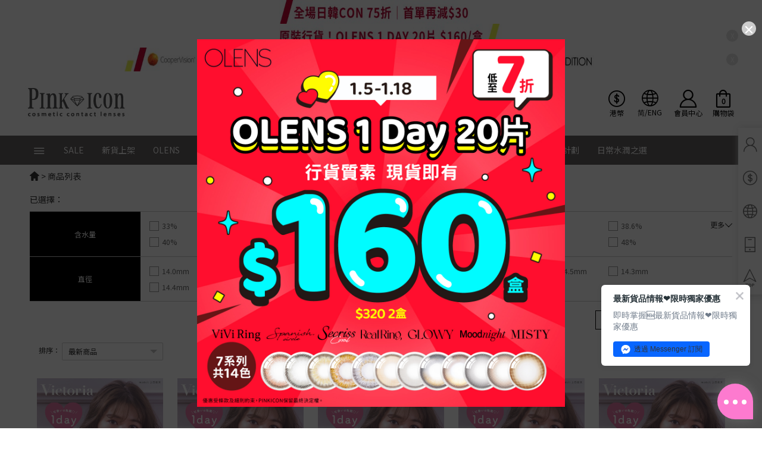

--- FILE ---
content_type: text/html; charset=utf-8
request_url: https://pinkicon.com/victoria
body_size: 23180
content:
<!DOCTYPE html>
<html lang="en">
<head>

    <title></title>
        <meta http-equiv="Content-Type" content="text/html;charset=utf-8">
    <meta name="viewport" content="width=device-width, initial-scale=1.0, maximum-scale=1.0, user-scalable=yes">
    <meta http-equiv="X-UA-Compatible" content="IE=edge">
                <meta property="fb:app_id" content="3528162724066686" >
            <meta property="og:url" content="https://pinkicon.com/victoria" >
        <meta property="og:image:width" content="200" >
        <meta property="og:image:height" content="200" >
        <meta property="og:title" content="" >
        <meta property="og:description" content="PINKICON | 日韓彩妝隱形眼鏡專賣店" >
        <meta property="og:type" content="website">
        <link rel="alternate" href="https://pinkicon.com/victoria" hreflang="x-default">
        <link rel="alternate" href="https://pinkicon.com/zh-tw/victoria" hreflang="zh-tw">
        <link rel="alternate" href="https://pinkicon.com/zh-cn/victoria" hreflang="zh-cn">
        <link rel="alternate" href="https://pinkicon.com/en-us/victoria" hreflang="en-us">
        <link rel="canonical" href="https://pinkicon.com/victoria" >
    <link rel="shortcut icon" type="image/x-icon" href="favicon.ico">
    <link rel="icon" type="image/png" sizes="16x16" href="favicon/favicon_16x16.png">
    <link rel="icon" type="image/png" sizes="32x32" href="favicon/favicon_32x32.png">
    <link rel="icon" type="image/png" sizes="192x192" href="favicon/favicon_192x192.png">
    <link rel="apple-touch-icon" type="image/png" sizes="120x120" href="favicon/favicon_120x120.png">
    <link rel="apple-touch-icon" type="image/png" sizes="144x144" href="favicon/favicon_144x144.png">
    <link rel="apple-touch-icon" type="image/png" sizes="180x180" href="favicon/favicon_180x180.png">
    <meta name="msapplication-TileColor" content="#000000">
    <meta name="msapplication-TileImage" content="favicon/favicon_144x144.png">
    <base href="/">
    <link type="text/css" href="/Content/libs/bootstrap/css/bootstrap.min.css" rel="preload" as="style" onload="this.onload=null;this.rel='stylesheet'" >
    <link href="/Content/common/hover.css" rel="preload" as="style" onload="this.onload=null;this.rel='stylesheet'" >
    <link href="/Content/libs/layui/css/layui.css" rel="preload" as="style" onload="this.onload=null;this.rel='stylesheet'" >
    <link href="/Scripts/Swiper-3.4.2/swiper.min.css" rel="preload" as="style" onload="this.onload=null;this.rel='stylesheet'" >
    <link rel="stylesheet" type="text/css" href="/bundle/commonCss/1747209529/"/>
        <link rel='stylesheet' href='/Content/activcss/a11700006shop/active.css?v=20240509_0427' >

    <script src="/Scripts/jquery-2.0.0.min.js"></script>
    <script>
        var appid = "A11700006SHOP";
        var App_path = '/';
        var CONFIG = [{"code":1,"level":10001,"msg":"OK","solution":"","data":[{"appidinfo":"A11700006SHOP","shopgroup":"A10001","rem":"Pinkicon線上商城 /http://compu-006.mega-retail.com:8104","email":"cs.pinkicon.com","sertime":"中文服務時間\n","sercontact":"","sertel":"","serwhatsapp":"","issmscode":0,"shopid":"S0026","shopname":"PIWEB","curr":"HKD","shoptel":"852 2410 8000","shopfax":"23501033","shopdes":"Pinkicon - Web online shop","shopaddr":"Office","symbol":"HK$","isshopcart":1,"goodslistview":"default","goodsinfoview":"default","goodsview":"default","goodsfilter":"default","loginmode":0,"singlesmsarea":0,"smsarea":"","countdown":60,"amt_round":0,"amt_decs":1,"sitename":"PINKICON | 日韓彩妝隱形眼鏡專賣店","siteicp":"","sitestate":0,"fbpixeid":"1327872377941279","rnav_showmode":0,"isgoogle":1,"isfb":1,"googleid":"937952693018-asj8p6qif5docqptn4qs6qsebbugjmp1.apps.googleusercontent.com","fbid":"3528162724066686","sitestatedes":"WE WILL BE BACK SOON","mservice":"","sitefooter":"<p style=\"text-align:left;\"><span style=\"font-size:xx-small;\">The material provided on this site is for informational purposes only. Have your eyes examined regularly and always follow your eye care professional's instructions for the proper use and care of your contact lenses. If you experience pain or discomfort from your contact lens, discontinue use immediately and consult your eye care professional. All discounts and promotions are applied to future purchases only and cannot be applied to past purchases. Limit to one promotional offer or discount code per order.&nbsp;</span><br /></p><p><span style=\"font-size:xx-small;\">&nbsp;</span></p><p><span style=\"font-size:xx-small;\">Copyright &copy;2025 PINKICON.COM ALL RIGHT RESERVED |<a href=\"http://pinkicon.com/zh-tw/terms-of-pinkicon\">TERMS OF USE</a>|&nbsp;</span><a href=\"http://pinkicon.com/zh-tw/pinkicon-privacy-policy\"><span style=\"font-size:xx-small;\">PRIVACY POLICY</span></a></p>","contactus":"<p>&nbsp;</p><p>&nbsp;</p><p>TEL +852 2410 8000</p><p>EMAIL: cs@pinkicon.com</p><p>WHATSAPP CS : +852 5184 3122</p><p>WECHAT CS : pinkicon/pinkicon2</p><p>MON to FRI : 10:00 - 19:00</p><p>LUNCH HOUR : 14:30 - 15:30</p><p>CLOSE ON WEEKENDS &amp; PUBLIC HOLIDAYS</p><p>&nbsp;</p><p><img src=\"https://pinkicon.com//upload/images/250127180946_2025_v2.jpg\" data-imgname=\"/upload/images/250127180946_2025_v2.jpg\" /><br /></p><p><img src=\"https://pinkicon.com//upload/images/250612200406_HKRMA.png\" data-imgname=\"/upload/images/250612200406_HKRMA.png\" /><br /></p><p><img src=\"https://pinkicon.com/zh-tw/upload/images/20200325192609_PI_200324_%E5%BE%AE%E4%BF%A1_%E5%B7%A5%E4%BD%9C%E5%8D%80%E5%9F%9F%201_150.png\" data-imgname=\"/upload/images/20200325192609_PI_200324_微信_工作區域 1_150.png\" /><br /></p><p>&nbsp;</p><p>&nbsp;</p>","keywordstype":1,"keywords":"ReVIA||Viviring||Spanish||1 DAY|| 1 MONTH|| 1-2 MONTHS ","is_selfshop":1,"regtermsnote":"","honeybadgerid":"","fbadtoken":"[base64]","adspurid":"","whatsid":"","ismembergrade":1,"longskulink":0,"regtermsurl":"terms-of-pinkicon","regprivacyurl":"pinkicon-privacy-policy","regpicimg":"/upload/images/20191211110834_bg_register.png","regpicurl":"../article/show?id=A0000007","loginpicimg":"/upload/images/20191115142312_temp_banner_member04_m.jpg","loginpicurl":"../article/show?id=A0000004","defpicimg":"","easychatid":"https://client-chat.easychat.co/?appkey=eyJ0eXAiOiJKV1QiLCJhbGciOiJIUzI1NiJ9.eyJ0ZWFtTmFtZSI6IlBpbmtpY29uIn0.1jIj4Xqadg1QkUacwuE2lMIQF_lRxh2alAeq3SayQzE&lang=zh-Hant","is_gaecomme":1,"ececommercetrack":1,"skuopenblank":0,"regvcode":0,"loginvcode":0,"logopc":"../Content/imgs/icon/logo_icon.png","logomobile":"../Content/imgs/icon/logo_icon.png","logodesktop":"../Content/imgs/icon/logo_icon.png","urliosaddr":"https://apps.apple.com/hk/app/pinkicon/id1397676433?l","ordertimeout":43200,"is_mulitcurr":1,"gaid4":"G-HZV1SPGZX9","ga4api_secret":"","ga4api_secret_ios":"","ga4app_id_ios":"","ga4api_secret_apk":"","ga4app_id_apk":"","gaid":"UA-41817997-1","gmtid":"GTM-M7FZXHCB","adsid":"AW-984823413","chatraid":"","sharelist":"tw,tr","showweight":0,"urlgpaddr":"https://play.google.com/store/apps/details?id=com.pinkicon.mall","urlapkaddr":"https://www.pinkicon.com/apk/pinkiconhk.apk","oauth_ins":"6||810254fbbff44bb58ac0ae1f60d7f537||||20514643089.810254f.fa1c2ef5d29e43bb8d4640d1b67c795d||https://www.instagram.com/pinkicon_shop","oauth_fb":"","buymaxqty":100,"buyqtymod":1,"seokeys":"PINKICON | 人氣日韓彩妝隱形眼鏡專賣店","seodes":"PINKICON | 人氣日韓彩妝隱形眼鏡專賣店","cart_gift_showmode":1,"sitelangs":"zh-tw,zh-cn,en-us","logintype":"username,phone","issmslogin":0,"forgetpwdtype":"phone","vermembertype":"phone","showstk_unit":0,"pwdlevel":0,"showcoupon":1,"showpromocode":1,"showrepoint":1,"showwallet":1,"sku_review":1,"is_chgpwd_chk":0,"showpoint":1,"is_mpromocode":1,"buyqtydec":0,"is_smsvcode":1,"is_loginvcode":1,"chkaviqty":0,"dndateday":0,"dndateday2":0,"siteaddr":"https://pinkicon.com/","custtype":"R","is_hiddenprice":0,"imgcachetype":1,"urlschemes":"pinkicon","isnlogincart":0,"isfloorfee":0,"errbody":null,"iseodata":1,"isstartpage":0,"showmemberdis":1,"wlinks":"https://www.instagram.com/pinkicon_shop/,https://www.facebook.com/pinkicononlineshop,https://www.youtube.com/user/pinkiconpinkicon,https://www.weibo.com/pinkiconhk,https://pinkicon.tumblr.com/","zipcode":"","country":"HK","locality":"Hong Kong"}],"shopconfig":[{"appidinfo_res":"THEME1","doctype":"C","resvalue":"#000000","restarget":""},{"appidinfo_res":"THEME2","doctype":"C","resvalue":"#646060","restarget":""},{"appidinfo_res":"THEME3","doctype":"C","resvalue":"#000000","restarget":""},{"appidinfo_res":"FOOTERBG","doctype":"C","resvalue":"#646060","restarget":""},{"appidinfo_res":"FONTCOLOR","doctype":"C","resvalue":"#ffffff","restarget":""},{"appidinfo_res":"FOOTERCOLOR","doctype":"C","resvalue":"#ffffff","restarget":""},{"appidinfo_res":"BUTTONCOLOR","doctype":"C","resvalue":"#000000","restarget":""},{"appidinfo_res":"FAVICON","doctype":"I","resvalue":"/upload/images/220401121222_faviconpink.ico","restarget":""},{"appidinfo_res":"OUTOFSTOCKBTNCOLOR","doctype":"C","resvalue":"#000000","restarget":""},{"appidinfo_res":"APPDOWNLOADICON","doctype":"I","resvalue":"/upload/images/20200324164542_app_Icon.png","restarget":""},{"appidinfo_res":"DEFAULTIMG1","doctype":"I","resvalue":"/upload/images/20191225153303_pinkicon1.png","restarget":""},{"appidinfo_res":"DEFAULTIMG2","doctype":"I","resvalue":"/upload/images/20191225153331_pinkicon2.png","restarget":""},{"appidinfo_res":"DEFAULTIMG3","doctype":"I","resvalue":"/upload/images/20191225153342_pinkicon3.png","restarget":""},{"appidinfo_res":"DEFAULTIMG4","doctype":"I","resvalue":"/upload/images/20191225153352_pinkicon4.png","restarget":""},{"appidinfo_res":"LOGO_M","doctype":"I","resvalue":"/upload/images/20200514111228_logo_176x47.png","restarget":""},{"appidinfo_res":"LOGO_PC","doctype":"I","resvalue":"/upload/images/20200320165401_PinkiconLogo_176-60.jpg","restarget":""},{"appidinfo_res":"LOGINPICIMG","doctype":"I","resvalue":"/upload/images/250911161345_Sep-NewMemberBanner_EN_540x300_1.jpg","restarget":"https://pinkicon.com/2025pinkiconmembership"},{"appidinfo_res":"REGPICIMG","doctype":"I","resvalue":"/upload/images/250911161400_Sep-NewMemberBanner_EN_540x300_1.jpg","restarget":"https://pinkicon.com/2025pinkiconmembership"},{"appidinfo_res":"NEWICON","doctype":"I","resvalue":"/upload/images/20191225153507_new.png","restarget":""},{"appidinfo_res":"HOTICON","doctype":"I","resvalue":"/upload/images/20191225153454_HOT.png","restarget":""},{"appidinfo_res":"RANKTAG1","doctype":"I","resvalue":"/upload/images/20200306161712_PI_200303_tag_30X40_1.jpg","restarget":""},{"appidinfo_res":"RANKTAG2","doctype":"I","resvalue":"/upload/images/20200306161734_PI_200303_tag_30X40_2.jpg","restarget":""},{"appidinfo_res":"RANKTAG3","doctype":"I","resvalue":"/upload/images/20200306161743_PI_200303_tag_30X40_3.jpg","restarget":""},{"appidinfo_res":"RANKTAG4","doctype":"I","resvalue":"/upload/images/20200306161750_PI_200303_tag_30X40_4.jpg","restarget":""},{"appidinfo_res":"RANKTAG5","doctype":"I","resvalue":"/upload/images/20200306161804_PI_200303_tag_30X40_5.jpg","restarget":""},{"appidinfo_res":"RANKTAG6","doctype":"I","resvalue":"/upload/images/20200306161811_PI_200303_tag_30X40_6.jpg","restarget":""},{"appidinfo_res":"RANKTAG7","doctype":"I","resvalue":"/upload/images/20200306161941_PI_200303_tag_30X40_7.jpg","restarget":""},{"appidinfo_res":"RANKTAG8","doctype":"I","resvalue":"/upload/images/20200306162021_PI_200303_tag_30X40_8.jpg","restarget":""},{"appidinfo_res":"RANKTAG9","doctype":"I","resvalue":"/upload/images/20200306162027_PI_200303_tag_30X40_9.jpg","restarget":""},{"appidinfo_res":"RANKTAG10","doctype":"I","resvalue":"/upload/images/20200306162035_PI_200303_tag_30X40_10.jpg","restarget":""},{"appidinfo_res":"RANKTAG11","doctype":"I","resvalue":"/upload/images/20200313190334_PI_200303_tag_30X40_11.jpg","restarget":""},{"appidinfo_res":"RANKTAG12","doctype":"I","resvalue":"/upload/images/20200313190341_PI_200303_tag_30X40_12.jpg","restarget":""}],"shopconfig2":null,"defpageid":"PINDEX","bottom":null,"curr":[{"curr":"HKD","caption":"港幣","rate":1.0,"symbol":"HK$"},{"curr":"RMB","caption":"人民幣","rate":1.0753,"symbol":"RMB¥"},{"curr":"USD","caption":"美金","rate":7.49,"symbol":"US$"}],"use_emailpay":"0","lastucdate":"2026-01-17 12:51:31"}][0];
        var viewdata = CONFIG.data[0];
        var shopconfig = CONFIG.shopconfig;
        var superCurr = CONFIG.curr;
        var page_id = "PINDEX";
        var designpage = false;//是否是設計頁面

    </script>
    <script src="/Content/libs/layui/layui.js"></script>
    <script src="/Content/i18n/lib/js.cookie.min.js"></script>
    <script src="/Content/i18n/lib/jquery.i18n.js"></script>
    <script src="/Scripts/common/jquery.lazyload.js"></script>
    <script src="/Scripts/Swiper-3.4.2/swiper.min.js"></script>
    <script type="text/javascript" src="/bundle/commonJs/1769786835/"></script>
    
    <link crossorigin href="https://fonts.googleapis.com/css2?family=Noto+Sans+HK&display=swap" rel="preload" as="style" onload="this.onload=null;this.rel='stylesheet'">

    <!-- Google Tag Manager -->
        <script>
            dataLayer = [];
        </script>
        <script>
            (function (w, d, s, l, i) {
                w[l] = w[l] || []; w[l].push({
                    'gtm.start':
                    new Date().getTime(), event: 'gtm.js'
                }); var f = d.getElementsByTagName(s)[0],
                j = d.createElement(s), dl = l != 'dataLayer' ? '&l=' + l : ''; j.async = true; j.src =
                'https://www.googletagmanager.com/gtm.js?id=' + i + dl; f.parentNode.insertBefore(j, f);
            })(window, document, 'script', 'dataLayer', "GTM-M7FZXHCB");
        </script>
    <!-- End Google Tag Manager -->
    <!-- Global site tag (gtag.js) - Google Analytics -->
        <script async src="https://www.googletagmanager.com/gtag/js?id=UA-41817997-1"></script>
        <script>
            window.dataLayer = window.dataLayer || [];
            function gtag() { dataLayer.push(arguments); }
            gtag('js', new Date());
            if ("UA-41817997-1") {
                gtag('config', "UA-41817997-1");
            }
            if ("AW-984823413") {
                gtag('config', "AW-984823413");
            }
            if ("G-HZV1SPGZX9") {
                gtag('config', "G-HZV1SPGZX9");
            }
        </script>
    <!-- Google Analytics -->
        <script>
            (function (i, s, o, g, r, a, m) {
                i['GoogleAnalyticsObject'] = r; i[r] = i[r] || function () {
                    (i[r].q = i[r].q || []).push(arguments)
                }, i[r].l = 1 * new Date(); a = s.createElement(o),
                m = s.getElementsByTagName(o)[0]; a.async = 1; a.src = g; m.parentNode.insertBefore(a, m)
            })(window, document, 'script', 'https://www.google-analytics.com/analytics.js', 'ga');

            ga('create', 'UA-41817997-1');
            ga('require', 'ec');
        </script>
    <!-- End Google Analytics -->
    <!-- Facebook Pixel Code -->
        <script>
            !function (f, b, e, v, n, t, s) {
                if (f.fbq) return; n = f.fbq = function () {
                    n.callMethod ?

                    n.callMethod.apply(n, arguments) : n.queue.push(arguments)
                };
                if (!f._fbq) f._fbq = n; n.push = n; n.loaded = !0; n.version = '2.0';
                n.queue = []; t = b.createElement(e); t.async = !0;
                t.src = v; s = b.getElementsByTagName(e)[0];
                s.parentNode.insertBefore(t, s)
            }(window, document, 'script', 'https://connect.facebook.net/en_US/fbevents.js');
            fbq('init', '1327872377941279');
            fbq('track', 'PageView');
        </script>
        <noscript>
            <img alt="" height="1" width="1" style="display: none" src="https://www.facebook.com/tr?id=1327872377941279&ev=PageView&noscript=1" />
        </noscript>
    <!-- End Facebook Pixel Code -->

    <!-- Chatra {literal} -->
    <!-- /Chatra {/literal} -->

    
            <script type="application/ld+json">
        {
  "@context": "https://schema.org",
  "@type": "Corporation",
  "url": "https://pinkicon.com/victoria",
  "ContactPoint": {
    "@type": "ContactPoint",
    "telephone": "852 2410 8000",
    "contactType": "Office",
    "areaServed": [
      "HK",
      "US"
    ],
    "availableLanguage": [
      "Chinese (Traditional)",
      "Chinese (Simplified)",
      "en"
    ]
  },
  "sameAs": [
    "https://www.instagram.com/pinkicon_shop/",
    "https://www.facebook.com/pinkicononlineshop",
    "https://www.youtube.com/user/pinkiconpinkicon",
    "https://www.weibo.com/pinkiconhk",
    "https://pinkicon.tumblr.com/"
  ],
  "name": "PINKICON | 日韓彩妝隱形眼鏡專賣店",
  "alternateName": "PINKICON | 人氣日韓彩妝隱形眼鏡專賣店",
  "logo": "https://pinkicon.com/upload/images/20200320165401_PinkiconLogo_176-60.jpg"
}
        </script>
        <script type="application/ld+json">
        {
  "@context": "https://schema.org",
  "@type": "LocalBusiness",
  "@id": "https://pinkicon.com/",
  "url": "https://pinkicon.com/victoria",
  "address": {
    "@type": "PostalAddress",
    "streetAddress": "Office",
    "addressLocality": "Hong Kong",
    "postalCode": "",
    "addressCountry": "HK"
  },
  "name": "PINKICON | 日韓彩妝隱形眼鏡專賣店",
  "telephone": "852 2410 8000",
  "image": "https://pinkicon.com/upload/images/20200320165401_PinkiconLogo_176-60.jpg"
}
        </script>
</head>
<body class="theme">
    <!-- Google Tag Manager (noscript) -->
        <noscript>
            <iframe src="https://www.googletagmanager.com/ns.html?id=GTM-M7FZXHCB"
            height="0" width="0" style="display: none; visibility: hidden"></iframe>
        </noscript>
    <!-- End Google Tag Manager (noscript) -->
    <div class="mainpage">
        <div class="main_head _cake">


<div class='block-max topbanner tb1'><div class='p_top_bannr'><a  class='comcon ' href='/monthly-promotion'><img data-pcsrc='/upload/images/251230104653_190.jpg' data-msrc='/upload/images/251230104705_197.jpg'  alt='202601-CORE' data-showcase='module1584007424813' /></a></div></div>

<script>
    var topattr = [{"displaytype":"TSIMPLE","pcartime":"5","mcartime":"5","isfixed":"0","closeshow":0,"mimgtype":"default"}][0];
    var morder = parseInt(1);
    $(".p_top_bannr img").each(function (i, item) {
        var src = mobile_flag ? $(this).data("msrc") : $(this).data("pcsrc");
        $(this).attr("src", src);
    })
    if ($(".topswiper").length) {
        var autoplay = 3000;//輪播時間
        if (topattr) {
            if (mobile_flag) {
                autoplay = topattr.mcartime ? topattr.mcartime * 1000 : autoplay;
            } else {
                autoplay = topattr.pcartime ? topattr.pcartime * 1000 : autoplay;
            }
        }
        var swiper = new Swiper('.topswiper', {
            paginationClickable: true,
            spaceBetween: 30,
            centeredSlides: true,
            autoplay: autoplay,
            autoplayDisableOnInteraction: false,
            loop: true,
            observer: true, //修改swiper自己或子元素时，自动初始化swiper
            observeParents: true,//修改swiper的父元素时，自动初始化swiper
        });
    }
    if (topattr) {
        //設置配置的 樣式
        getComponentStyle(JSON.stringify(topattr), $(".tb" + morder).find(".p_top_bannr"))
        if (mobile_flag && topattr.isfixed == 1 && $(".p_top_bannr img").length) {
            //吸頂
            $(".mainpage").on('scroll', function () {
                if ($(".mainpage").scrollTop() > $(".p_top_bannr").height()) {
                    $(".block-max.topbanner").addClass("sliding");
                } else {
                    $(".block-max.topbanner").removeClass("sliding");
                }
            })
        }
    }
    //解決壞的圖片 ios 高會跟著寬走
    $(".p_top_bannr img").error(function () {
        if (mobile_flag) {
            $(this).css("height", "20px");
        } else {
            $(this).css("height", "40px");
        }
    })
</script>


<div class='block-max topbanner tb2'><div class='p_top_bannr'><a  class='comcon ' href='/promotion/P101250200030'><img data-pcsrc='/upload/images/251230104840_192.jpg' data-msrc='/upload/images/251230104853_199.jpg'  alt='202601-OL20P Sale' data-showcase='module1696398986153' /></a><span>X</span></div></div>

<script>
    var topattr = [][0];
    var morder = parseInt(2);
    $(".p_top_bannr img").each(function (i, item) {
        var src = mobile_flag ? $(this).data("msrc") : $(this).data("pcsrc");
        $(this).attr("src", src);
    })
    if ($(".topswiper").length) {
        var autoplay = 3000;//輪播時間
        if (topattr) {
            if (mobile_flag) {
                autoplay = topattr.mcartime ? topattr.mcartime * 1000 : autoplay;
            } else {
                autoplay = topattr.pcartime ? topattr.pcartime * 1000 : autoplay;
            }
        }
        var swiper = new Swiper('.topswiper', {
            paginationClickable: true,
            spaceBetween: 30,
            centeredSlides: true,
            autoplay: autoplay,
            autoplayDisableOnInteraction: false,
            loop: true,
            observer: true, //修改swiper自己或子元素时，自动初始化swiper
            observeParents: true,//修改swiper的父元素时，自动初始化swiper
        });
    }
    if (topattr) {
        //設置配置的 樣式
        getComponentStyle(JSON.stringify(topattr), $(".tb" + morder).find(".p_top_bannr"))
        if (mobile_flag && topattr.isfixed == 1 && $(".p_top_bannr img").length) {
            //吸頂
            $(".mainpage").on('scroll', function () {
                if ($(".mainpage").scrollTop() > $(".p_top_bannr").height()) {
                    $(".block-max.topbanner").addClass("sliding");
                } else {
                    $(".block-max.topbanner").removeClass("sliding");
                }
            })
        }
    }
    //解決壞的圖片 ios 高會跟著寬走
    $(".p_top_bannr img").error(function () {
        if (mobile_flag) {
            $(this).css("height", "20px");
        } else {
            $(this).css("height", "40px");
        }
    })
</script>


<div class='block-max topbanner tb3'><div class='p_top_bannr'><a  class='comcon ' href='/search?zserialid=NAV202403160427&caption=%25E5%2585%25A8%25E9%2583%25A8%25E7%25B8%25BD%25E8%25A6%25BD'><img data-pcsrc='/upload/images/250403122826_138.jpg' data-msrc='/upload/images/250403122836_143.jpg'  alt='202511-CLEAR' data-showcase='module1696579325287' /></a><span>X</span></div></div>

<script>
    var topattr = [][0];
    var morder = parseInt(3);
    $(".p_top_bannr img").each(function (i, item) {
        var src = mobile_flag ? $(this).data("msrc") : $(this).data("pcsrc");
        $(this).attr("src", src);
    })
    if ($(".topswiper").length) {
        var autoplay = 3000;//輪播時間
        if (topattr) {
            if (mobile_flag) {
                autoplay = topattr.mcartime ? topattr.mcartime * 1000 : autoplay;
            } else {
                autoplay = topattr.pcartime ? topattr.pcartime * 1000 : autoplay;
            }
        }
        var swiper = new Swiper('.topswiper', {
            paginationClickable: true,
            spaceBetween: 30,
            centeredSlides: true,
            autoplay: autoplay,
            autoplayDisableOnInteraction: false,
            loop: true,
            observer: true, //修改swiper自己或子元素时，自动初始化swiper
            observeParents: true,//修改swiper的父元素时，自动初始化swiper
        });
    }
    if (topattr) {
        //設置配置的 樣式
        getComponentStyle(JSON.stringify(topattr), $(".tb" + morder).find(".p_top_bannr"))
        if (mobile_flag && topattr.isfixed == 1 && $(".p_top_bannr img").length) {
            //吸頂
            $(".mainpage").on('scroll', function () {
                if ($(".mainpage").scrollTop() > $(".p_top_bannr").height()) {
                    $(".block-max.topbanner").addClass("sliding");
                } else {
                    $(".block-max.topbanner").removeClass("sliding");
                }
            })
        }
    }
    //解決壞的圖片 ios 高會跟著寬走
    $(".p_top_bannr img").error(function () {
        if (mobile_flag) {
            $(this).css("height", "20px");
        } else {
            $(this).css("height", "40px");
        }
    })
</script>
<!--ssr搜索組件-->

<!-- 移動nav抽屉 滑动弹出 开始 -->
<div class="m_mask_nav">
    <div class="right-hiddNav">
        <span></span>
    </div>
    <div id="m_nav" class="m_nav">
        
        <div class="drawer-keyword">
            <div class="inner">
                <input type="text" name="keyword" placeholder="" value="" class="prompt" />
                <i class="icon-search iconfont"></i>
            </div>
            <div class="keyword-list"></div>
        </div>
        <ul class="gnb_m m-fixation">
            <li class="m-currency ">
                <span class="rightIcon m_selecd-fixation"><span data-i18n="currency"></span><span class="curr_symbol"></span></span>
                <ul class="gnb_m2"></ul>
            </li>
        </ul>
        <ul class="gnb_m" id="m_topnav_h">
        </ul>
        <ul class="gnb_m m-fixation">
        </ul>
        <div class="footer-box">
            
        </div>
    </div>
</div>
<!-- 移動nav抽屉 滑动弹出 结束 -->

<div class="block-max pc_top ">
    
    <div class="p_search  w  showtext">
        <!-- logo -->
        <div class="p_logo">
            <a href="/">
                <img class="zlogo" alt="" />
                <img class="slogo" alt="" />
            </a>
        </div>
        <!-- 搜索框 -->
        <div class="inp active">
            <div class="cate"></div>
            <div class="search_inputbox ">
                <input type="text" placeholder="" autocomplete="off" name="keyword" class="prompt" />
                <i class="iconfont icon-sousuoicon search-txt"></i>
            </div>
            
            <div class="keyword "><a href='/search?zserialid=2020428202949689&caption=ReVIA'  class='linkage' >ReVIA</a><a href='/search?zserialid=2020428202919875&caption=Candy+Magic'  class='linkage' >Candy Magic</a><a href='/search?zserialid=2020428202940427&caption=Secret+Candy+Magic'  class='linkage' >Secret Candy Magic</a><a href='/search?zserialid=NAV202401190028&caption=Bambi+Series'  class='linkage' >Bambi Series</a><a href='/search?zserialid=2020428202824727&caption=FLANMY'  class='linkage' >FLANMY</a><a href='/search?zserialid=NAV202502250022&caption=Glowy'  class='linkage' >Glowy</a></div>
        </div>
        
        <div class="p_nav">
            <ul class="inner-box">
            </ul>
        </div>
        <div class="comicons">
            <div class="p_currency topicon">
                <i class="r-icon  iconfont icon-money_icon"></i>
                <span ></span>
                <div class="home-lang">
                    <div class="inner">
                    </div>
                </div>
            </div>
                <div class="p_lang topicon">
                    <i class="r-icon  iconfont icon-lang_icon"></i>
                    <span class="nowlang "></span>
                    <div class="home-lang">
                        <div class="inner">
                        </div>
                    </div>
                </div>
                            <!-- pc user_icon -->
                <div class="p_user_icon topicon">
                    <div class="sub_user_icon p_relative">
                        <i class="iconfont icon-personal1"></i>
                        <span data-i18n="mypage" ></span>
                    </div>
                        <div class="home-lang">
                            <div class="inner">
                                <span onclick="comlogintype()" data-i18n="login1"></span>
                                <span onclick="comlogintype(1)" data-i18n="registerbtn"></span>
                            </div>
                        </div>
                </div>
                                                    <div class="cartpc ">
                    <!-- 购物车 -->
                    <div class="p_car_icon">
                        <div class="sub_catr_border topicon">
                            <i class="iconfont icon-shoppingbag"></i>
                            <span data-i18n="shoppingbag" ></span>
                            <em class="cart_product_count">0</em>
                        </div>
                        
                        <div class="hovercart comcart">
                            <div class="sub_cart_head_one">
                                <p class="sub_cart_tiphead_one">
                                    
                                </p>
                                <div class="layui-progress" lay-filter="setfreight_one">
                                    <div class="layui-progress-bar layui-bg-red" lay-percent="0%"></div>
                                </div>
                                <p class="sub_cart_tip_one"></p>
                            </div>

                            <div class="sub_cart_loading"><i style="display: inline-block" class="layui-icon layui-icon-loading layui-anim layui-anim-rotate layui-anim-loop"></i></div>
                            <div class="sub_cart_list">
                            </div>
                            <div class="sub_cart_empty" data-i18n="cartemptytip"></div>
                            <div class="sub_cart_bottom">
                                <div class="citem">
                                    <p>
                                        <span data-i18n="total"></span>
                                        <span class="sub_cart_num"></span>
                                        <span data-i18n="item"></span>
                                    </p>
                                    <p class="retail">
                                        <span data-i18n="retailmoney"></span>：
                                    <span class="sub_retail_price"><em></em><em></em></span>
                                    </p>
                                    <p class="prom">
                                        <span data-i18n="promotion"></span>：
                                    <span class="sub_prom"></span>
                                    </p>
                                    
                                    <p class="discount">
                                        <span data-i18n="memberdiscount"></span>：
                                    <span class="sub_discount"></span>
                                    </p>
                                    <p class="total">
                                        <span data-i18n="totalmoney"></span>：
                                    <span class="sub_cart_price"><em></em><em></em></span>
                                    </p>
                                </div>
                                <a href="/shopping/cart" class="sub_cart_btn combutton1" data-i18n="cart"></a>
                            </div>
                        </div>
                    </div>
                    
                    
                </div>
                    </div>
    </div>
</div>

<div class="minicart cart comcart">
    <div class="sub_cart">
        <div class="sub_cart_head">
            <p class="sub_cart_tiphead">
                
            </p>
            <div class="layui-progress" lay-filter="setfreight">
                <div class="layui-progress-bar layui-bg-red" lay-percent="0%"></div>
            </div>
            <p class="sub_cart_tip"></p>
        </div>
        <div class="sub_cart_loading">
            <i style="display: inline-block" class="layui-icon layui-icon-loading layui-anim layui-anim-rotate layui-anim-loop"></i>
        </div>
        <div class="sub_cart_list t-body">
        </div>
        <div class="sub_cart_empty"></div>
        <div class="sub_cart_bottom">
            <div class="citem">
                <p>
                    <span data-i18n="total"></span>
                    <span class="sub_cart_num">0</span>
                    <span data-i18n="item"></span>
                </p>
                <p class="retail">
                    <span data-i18n="retailmoney"></span>：
                <span class="sub_retail_price"><em></em><em>0</em></span>
                </p>
                <p class="prom">
                    <span data-i18n="promotion"></span>：
                    <span class="sub_prom"></span>
                </p>
                
                <p class="discount">
                    <span data-i18n="memberdiscount"></span>：
                    <span class="sub_discount"></span>
                </p>
                <p class="total">
                    <span data-i18n="totalmoney"></span>：
                <span class="sub_cart_price"><em></em><em>0</em></span>
                </p>
            </div>
            <a href="/shopping/cart" class="sub_cart_btn" data-i18n="showcart"></a>
        </div>
    </div>
</div>

    <div class="block-max m_top navistyle1">
        
        <!-- nav 导航 移动 展示 开始 -->
        <div class="m_nav_box d-block d-xl-none">
            <div class="show-drawer ">
                <span class="icon-menu iconfont"></span>
            </div>
            
            <div class="p_lang">
                <span class="nowlang"></span>
                <div class="home-lang">
                    <div class="inner"></div>
                </div>
            </div>
            <div class="logo">
                <a href="/"><img alt="" /></a>
            </div>
                <span class="m_car ">
                    <i class="iconfont icon-shoppingbag"></i>
                    <em class="cart_product_count"></em>
                </span>
                            <span class="user-icon" onclick="isGoToLogin()">
                    <i class="iconfont icon-personal1"></i>
                </span>
            <div class="popup-cart">
                <div class="title" data-i18n="addsuccess2"></div>
                <div>
                    <a class="added" href="/shopping/cart" data-i18n="gotocart"></a>
                    <span class="added pop-close" data-i18n="continueshop"></span>
                </div>
                
            </div>
        </div>
        <!-- nav 导航 移动展示  结束-->
        <!-- 移动搜索框 开始 -->
        <div class="m_search d-block d-xl-none active">
            <input type="text" placeholder="" name="keyword" class="prompt" />
            <i class="search-txt icon-sousuo iconfont"></i>
        </div>
        <!-- 移动搜索框 结束 -->
    </div>
<script>
    $(function () {
        if (mobile_flag) {
            $(".block-max.pc_top,.minicart.cart").remove();
        } else {
            $(".block-max.m_top,.m_mask_nav").remove();
        }
        var stylechattr = [{"shopbtn":0,"iconcolor":"#000000","encountertext":7,"destext":0,"keywords":"","keyfontcolor":"","descfontweight":"normal","descfontsize":"","keysite":"","promptbtn":1,"cartbtn":1,"encounterbtn":0}][0];
        stylechattr = stylechattr ? stylechattr : {};
        if (stylechattr != '{}') {
            var datas = JSON.stringify(stylechattr)
            if (mobile_flag) {
                getComponentStyle(datas, $(".m_top"))
            } else {
                getComponentStyle(datas, $(".p_search"))
            }
            stylechattr.iconcolor ? $(".p_search .topicon,.p_search .topicon i,.m_nav_box,.m_nav_box a:not(.added)").css("color", stylechattr.iconcolor) : "";//icon 顔色
            stylechattr.cartcolor ? $(".minicart .sub_cart_head,.minicart .sub_cart_bottom,.m_cart .free_cart").css("background", stylechattr.cartcolor) : "";//購物車底色

            if (stylechattr.mheaderstyle == 2 && mobile_flag) {
                if (zclient) {
                    $(".navistyle2 .user-icon").show();
                } else {
                    $(".navistyle2 .user-text").show();
                }
                //手機端 頭部樣式2 滑動固定
                $(".mainpage").on('scroll', function () {
                    if ($(".mainpage").scrollTop() > $(".p_top_bannr").height()) {
                        if ($(".block-max.topbanner.sliding").length && $(".topbanner img").length) {
                            var adheight = $(".p_top_bannr").height();
                            $(".block-max.m_top.navistyle2").css({ "top": adheight + "px" })
                        } else {
                            $(".block-max.m_top.navistyle2").addClass("transition")
                        }
                        $(".block-max.m_top.navistyle2").addClass("sliding");
                    } else {
                        $(".block-max.m_top.navistyle2").removeClass("sliding");
                    }
                })
            }
        }
        if (!mobile_flag) {
            if (stylechattr.menulist != 0 || stylechattr.ceilingtopad == 1) {
                //顯示
                $(document).on('scroll', function () {
                    var height = $(".pc_top").height();
                    if (stylechattr.menulist != 0) {
                        height += $(".nav-box").height();
                    }
                    if (stylechattr.ceilingtopad == 1) {
                        height += $(".p_top_bannr").height();
                    }
                    var minheight = $(window).height() + height;
                    var domh = $(document).height();
                    if (stylechattr.menulist != 0 && $(".nav-box").hasClass("nextslid")) {
                        domh = domh + height;
                    }
                    if (domh > minheight && domh - minheight > height && $(document).scrollTop() > height) {
                        //如果有頂部廣告圖 廣告圖也要置頂 top值需要加上廣告圖高度
                        if (stylechattr.ceilingtopad == 1 && $(".topbanner img").length) {
                            $(".block-max.topbanner").addClass("sliding");
                            var adheight = $(".p_top_bannr").height();
                            var meadheight = adheight + 108;
                            $(".block-max.pc_top.sliding").css({ "top": adheight + "px" })
                            $(".nav-box.nextslid").css({ "top": meadheight + "px" })
                        }
                        if (stylechattr.menulist != 0) {
                            $(".nav-box").addClass("nextslid");
                        }
                    } else {
                        if (stylechattr.ceilingtopad == 1 && $(".topbanner img").length) {
                            $(".block-max.topbanner").removeClass("sliding");
                        }
                        if (stylechattr.menulist != 0) {
                            $(".nav-box").removeClass("nextslid");
                        }
                    }
                })
            }
        }
        //關鍵字顯示位置
        if (stylechattr.keysite == "inputhit") {
            var key = localStorage.getItem("keywords");
            key = JSON.parse(key);
            var html = "";
            if (key) {
                key.forEach(function (item, index) {
                    var keyw = item;
                    if (appid != "A18888889SHOP") {
                        keyw = encodeURIComponent(encodeURIComponent(item));
                    }
                    html += "<a href='" + App_path + "search?keyword=" + keyw + "' ><span>" + item + "</span></a>";
                })
                $(".m_searchinput.exhibit .recording .word").html(html);
            } else {
                $(".m_searchinput.exhibit .recording").css("display", "none");
            }
        }
        if (zclient) {
            $(".p_search .p_collect").show();
            $(".block-max.pc_top:not(.sliding) .p_search .p_user_icon span").removeAttr("data-i18n");
            $(".block-max.pc_top:not(.sliding) .p_search .p_user_icon span").html(clientname);//登入后顯示用戶名
            $(".p_search .p_user_icon i.iconfont").removeClass("icon-personal1").addClass("icon-member");//登入后切換icon
            $(".block-max.pc_top:not(.sliding) .p_search.notext .p_user_icon").addClass("userlistdown");//登入后下拉位置
        }

        //顯示隱藏購物車
        if (mobile_flag) {
            if (stylechattr.cartstyle == "cartstwo") {
                $(".m_cart .free_cart").show();
                if (stylechattr.cartfontcolor != "undefined" && stylechattr.cartfontcolor) {
                    $(".m_cart .free_cart .sub_cart_head p.sub_cart_tiphead").css("color", stylechattr.cartfontcolor);
                }
            }
        } else {
            var flag_subCart = true
            if (stylechattr.cartstyle == "cartstwo") {
                $(".sub_catr_border").addClass("cartstwo");
                $(".sub_catr_border").click(function (e) {
                    if ($("#cart_page").length > 0 || $("#_neworder").length > 0) {
                        return false
                    }
                    if (flag_subCart) {
                        var cartemptytip = "";//購物車為空提示文本
                        //英文
                        if (getLang() == 1 || getLang() == 11) {
                            if (stylechattr.cartemptytip_en != "undefined" && stylechattr.cartemptytip_en) {
                                cartemptytip = stylechattr.cartemptytip_en;
                            }
                        } else {
                            //中文
                            if (stylechattr.cartemptytip != "undefined" && stylechattr.cartemptytip) {
                                cartemptytip = stylechattr.cartemptytip;
                            }
                        }

                        $(".sub_catr_border").attr("data-cartemptytip", cartemptytip);

                        if (stylechattr.cartfontcolor != "undefined" && stylechattr.cartfontcolor) {
                            $(".minicart .sub_cart_head p.sub_cart_tiphead").css("color", stylechattr.cartfontcolor);
                            $(".minicart .sub_cart_bottom .citem p:first-child").css("color", stylechattr.cartfontcolor);
                            $(".minicart .sub_cart_price").css("color", stylechattr.cartfontcolor);
                            $(".theme .minicart .sub_cart_bottom .sub_cart_btn").css("background", stylechattr.cartfontcolor);
                            $(".theme .minicart .sub_cart_bottom .sub_cart_btn").css("border", "1px solid " + stylechattr.cartfontcolor + "")

                        }

                        $(".minicart").animate({
                            height: 'toggle',
                            width: 'toggle'
                        });
                        var width = ($(window).width() - $(".p_search.w").width()) / 2;
                        if ($(document).scrollTop() > 150) {
                            var ceilingheight = $(".p_search.w").height() + 20;
                            $(".minicart").css("top", ceilingheight + "px")
                        }
                        else {
                            var noceilngheiht = $(".p_search.w").height() - 10;
                            $(".minicart").css("top", noceilngheiht + "px")
                        }
                        $(".minicart").css("right", width + "px")
                        $(".minicart").addClass("active")
                        $(".minicart .sub_cart_empty").hide();
                        $(".minicart .sub_cart_list").hide();
                        $(".minicart .sub_cart_loading").addClass("active")
                        $(".minicart .sub_cart_loading").show()
                        $(".sub_user_dl").hide();
                        setTimeout(function () {
                            initminicart()
                        }, 500)

                    }
                    $(document).one("click", function () {
                        $(".minicart").hide();
                    });
                    e.stopPropagation();
                })
                //關閉小購物車
                $(".minicart .close-cart").click(function () {
                    $(".minicart").removeClass("active")
                })
            } else {
                $(".sub_catr_border").addClass("cartsone");
                $(".sub_catr_border").click(function () {
                    var cartemptytip_one = ""
                    if (getLang() == 1 || getLang() == 11) {
                        if (stylechattr.cartemptytip_en != "undefined" && stylechattr.cartemptytip_en) {
                            cartemptytip_one = stylechattr.cartemptytip_en;
                        }
                    } else {
                        //中文
                        if (stylechattr.cartemptytip != "undefined" && stylechattr.cartemptytip) {
                            cartemptytip_one = stylechattr.cartemptytip;
                        }
                    }

                    $(".sub_catr_border").attr("data-cartemptytip", cartemptytip_one);

                    //window.location.href = "" + App_path + "shopping/cart";
                    //按钮颜色
                    if (stylechattr.cartfontcolor != "undefined" && stylechattr.cartfontcolor) {
                        $(".theme .hovercart .sub_cart_bottom .sub_cart_btn").css("background", stylechattr.cartfontcolor);
                        $(".theme .hovercart .sub_cart_bottom .sub_cart_btn").css("border", "1px solid " + stylechattr.cartfontcolor + "")
                    }

                    if ($("#cart_page").length > 0 || $("#_neworder").length > 0) {
                        return false
                    }
                    if ($(".p_car_icon").hasClass("active")) {
                        $(".p_car_icon").removeClass("active")
                    } else {
                        $(".p_car_icon").addClass("active")
                        $(".p_car_icon .topicon").removeClass("comlistdown")
                        $(".hovercart .sub_cart_list").hide();
                        $(".hovercart .sub_cart_bottom").hide();
                        $(".hovercart .sub_cart_empty").hide();
                        $(".hovercart .sub_cart_loading").show();
                        if (flag_subCart) {
                            if ($(".cart_product_count").html() && $(".cart_product_count").html() != 0) {
                                $(".hovercart .sub_cart_loading").show();
                                $(".hovercart .sub_cart_empty").hide();
                                initminicart()
                            } else {
                                $(".hovercart .sub_cart_loading").hide()
                                $(".hovercart .sub_cart_empty").show();
                                flag_subCart = true;
                                changeGoodsNum = true;
                                if (cartemptytip_one && cartemptytip_one != "") {
                                    $(".hovercart .sub_cart_empty").removeAttr("data-i18n");
                                    cartemptytip_one = cartemptytip_one.replace(/(\r\n|\n|\r)/gm, "<br />")
                                    $(".sub_cart_empty").html("<p>" + cartemptytip_one + "</p>")

                                } else {
                                    if (appid == "A18888889SHOP") {
                                        $(".hovercart .sub_cart_empty").html("<p>" + $.i18n.prop("cartemptytip1") + "</p><p>" + $.i18n.prop("cartemptytip2") + "<a href=" + App_path + "/hotpromotion onclick='return false'>" + $.i18n.prop("cartemptytip3") + " </a></p><p>" + $.i18n.prop("cartemptytip4") + "</p>")
                                    } else {
                                        $(".hovercart .sub_cart_empty").html($.i18n.prop("cartemptytip"));
                                    }
                                }
                            }
                        }
                        $("body").click(function () {
                            if ($(".p_car_icon").hasClass("active")) {
                                $(".p_car_icon").removeClass("active")
                            }
                        })
                    }
                    return false;
                })
            }
        }
    })
</script>


<div class='nav-box' ><div class='p_nav w '><ul class='inner-box clearfix' id='p_topnav_h'><li class='title t-hover nav-menu-li' data-zserialid='00000001' data-caseitems='9982020081900001' data-goodsfind='' data-categoryfm='' data-category='' data-pagetype=''><a  class='comcon ' href='javascript:void(0)'><span class='iconfont icon-caidan'></span></a></li><li class='title t-hover nav-menu-li' data-zserialid='00000005' data-caseitems='9982020081900001' data-goodsfind='' data-categoryfm='' data-category='' data-pagetype=''><a  class='comcon ' href='javascript:void(0)'>SALE</a></li><li class='title t-hover nav-menu-li' data-zserialid='2019125164045529' data-caseitems='9982020081900001' data-goodsfind='' data-categoryfm='' data-category='' data-pagetype=''><a  class='comcon ' href='javascript:void(0)'>新貨上架</a></li><li class='title t-hover nav-menu-li' data-zserialid='20201918402621' data-caseitems='9982020081900001' data-goodsfind='' data-categoryfm='' data-category='' data-pagetype=''><a  class='comcon ' href='javascript:void(0)'>OLENS</a></li><li class='title t-hover nav-menu-li' data-zserialid='2020319121257558' data-caseitems='9982020081900001' data-goodsfind='' data-categoryfm='' data-category='' data-pagetype=''><a  class='comcon ' href='javascript:void(0)'>日本系列</a></li><li class='title t-hover nav-menu-li' data-zserialid='NAV202407300012' data-caseitems='9982020081900001' data-goodsfind='' data-categoryfm='' data-category='' data-pagetype=''><a  class='comcon ' href='javascript:void(0)'>台灣系列</a></li><li class='title t-hover nav-menu-li' data-zserialid='NAV202403160354' data-caseitems='9982020081900001' data-goodsfind='' data-categoryfm='' data-category='' data-pagetype=''><a  class='comcon ' href='javascript:void(0)'>Acuvue</a></li><li class='title t-hover nav-menu-li' data-zserialid='NAV202404240033' data-caseitems='9982020081900001' data-goodsfind='' data-categoryfm='' data-category='' data-pagetype=''><a  class='comcon ' href='javascript:void(0)'>博士倫</a></li><li class='title t-hover nav-menu-li' data-zserialid='202031811582301' data-caseitems='9982020081900001' data-goodsfind='' data-categoryfm='' data-category='' data-pagetype=''><a  class='comcon ' href='javascript:void(0)'>透明</a></li><li class='title t-hover nav-menu-li' data-zserialid='NAV202210130018' data-caseitems='9982020081900001' data-goodsfind='' data-categoryfm='' data-category='' data-pagetype=''><a  class='comcon ' href='javascript:void(0)'>散光</a></li><li class='title ' data-zserialid='00000006' data-caseitems='9982020081900001' data-goodsfind='' data-categoryfm='' data-category='' data-pagetype='4'><a  class='comcon ' href='https://pinkicon.com/article/blog'>Blog</a></li><li class='title ' data-zserialid='NAV202204140016' data-caseitems='9982020081900001' data-goodsfind='' data-categoryfm='' data-category='' data-pagetype='4'><a  class='comcon ' href='/contips'>Con tips</a></li><li class='title t-hover nav-menu-li' data-zserialid='00000007' data-caseitems='9982020081900001' data-goodsfind='' data-categoryfm='' data-category='' data-pagetype=''><a  class='comcon ' href='javascript:void(0)'>會員計劃</a></li><li class='title ' data-zserialid='NAV202407150017' data-caseitems='9982020081900001' data-goodsfind='' data-categoryfm='' data-category='' data-pagetype='16'><a  class='comcon ' href='/clear_bundle'>日常水潤之選</a></li></ul></div></div><div class='m_keyword '><a  class='comcon ' href='/monthly-promotion'>最新優惠</a><em>|</em><a  class='comcon ' href='/olens-1d-1m?caption=OLENS'>OLENS</a><em>|</em><a  class='comcon ' href='/search?zserialid=202031816151320&caption=%e6%97%a5%e6%9c%ac%e7%b3%bb%e5%88%97'>日本系列</a><em>|</em><a  class='comcon ' href='/search?zserialid=202031913596434&caption=%e9%80%8f%e6%98%8eCon'>透明Con</a></div>

<script>
    if (mobile_flag) {
        $(".nav-box").remove();
    } else {
        $(".m_keyword").remove();
    }
    var menulay = {"showcase":"module1578624479957","caption":"","casetype":999,"pagefile":"PINDEX","pagepart":"NAVIGATION","datagroup":"9982020081900001|9982020081900004","datacount":0,"attrjson":"{\"background\":\"\",\"mmtfontcolor\":\"\"}","morder":5,"bdjs":"","bdcss":"","casedata":[{"caseitems":"9982020081900001","zserialid":"00000001","caption":"ALL","goodsfind":"","category":"","categoryfm":"","opentype":"SELF","redirurl":"","iconimg":"","iconfont":"","iconcolor":"","bgimg":"","fontcolor":"","fontsize":"","stocktotal":0,"cus_attr":"","pagetype":"","pageval":"","items":null},{"caseitems":"9982020081900001","zserialid":"00000005","caption":"SALE","goodsfind":"","category":"","categoryfm":"","opentype":"SELF","redirurl":"","iconimg":"","iconfont":"","iconcolor":"","bgimg":"","fontcolor":"","fontsize":"","stocktotal":0,"cus_attr":"","pagetype":"","pageval":"","items":null},{"caseitems":"9982020081900001","zserialid":"2019125164045529","caption":"新貨上架","goodsfind":"","category":"","categoryfm":"","opentype":"SELF","redirurl":"","iconimg":"","iconfont":"","iconcolor":"","bgimg":"","fontcolor":"","fontsize":"","stocktotal":0,"cus_attr":"","pagetype":"","pageval":"","items":null},{"caseitems":"9982020081900001","zserialid":"20201918402621","caption":"OLENS","goodsfind":"","category":"","categoryfm":"","opentype":"SELF","redirurl":"","iconimg":"","iconfont":"","iconcolor":"","bgimg":"","fontcolor":"","fontsize":"","stocktotal":0,"cus_attr":"","pagetype":"","pageval":"","items":null},{"caseitems":"9982020081900001","zserialid":"2020319121257558","caption":"日本系列","goodsfind":"","category":"","categoryfm":"","opentype":"SELF","redirurl":"","iconimg":"","iconfont":"","iconcolor":"","bgimg":"","fontcolor":"","fontsize":"","stocktotal":0,"cus_attr":"","pagetype":"","pageval":"","items":null},{"caseitems":"9982020081900001","zserialid":"NAV202407300012","caption":"台灣系列","goodsfind":"","category":"","categoryfm":"","opentype":"SELF","redirurl":"","iconimg":"","iconfont":"","iconcolor":"","bgimg":"","fontcolor":"","fontsize":"","stocktotal":0,"cus_attr":"","pagetype":"","pageval":"","items":null},{"caseitems":"9982020081900001","zserialid":"NAV202403160354","caption":"Acuvue","goodsfind":"","category":"","categoryfm":"","opentype":"SELF","redirurl":"","iconimg":"","iconfont":"","iconcolor":"","bgimg":"","fontcolor":"","fontsize":"","stocktotal":0,"cus_attr":"","pagetype":"","pageval":"","items":null},{"caseitems":"9982020081900001","zserialid":"NAV202404240033","caption":"博士倫","goodsfind":"","category":"","categoryfm":"","opentype":"SELF","redirurl":"","iconimg":"","iconfont":"","iconcolor":"","bgimg":"","fontcolor":"","fontsize":"","stocktotal":0,"cus_attr":"","pagetype":"","pageval":"","items":null},{"caseitems":"9982020081900001","zserialid":"202031811582301","caption":"透明","goodsfind":"","category":"","categoryfm":"","opentype":"SELF","redirurl":"","iconimg":"","iconfont":"","iconcolor":"","bgimg":"","fontcolor":"","fontsize":"","stocktotal":0,"cus_attr":"","pagetype":"","pageval":"","items":null},{"caseitems":"9982020081900001","zserialid":"NAV202210130018","caption":"散光","goodsfind":"","category":"","categoryfm":"","opentype":"SELF","redirurl":"","iconimg":"","iconfont":"","iconcolor":"","bgimg":"","fontcolor":"","fontsize":"","stocktotal":0,"cus_attr":"","pagetype":"","pageval":"","items":null},{"caseitems":"9982020081900001","zserialid":"00000006","caption":"Blog","goodsfind":"","category":"","categoryfm":"","opentype":"SELF","redirurl":"","iconimg":"","iconfont":"","iconcolor":"","bgimg":"","fontcolor":"","fontsize":"","stocktotal":0,"cus_attr":"","pagetype":"4","pageval":"https://pinkicon.com/article/blog","items":null},{"caseitems":"9982020081900001","zserialid":"NAV202204140016","caption":"Con tips","goodsfind":"","category":"","categoryfm":"","opentype":"SELF","redirurl":"","iconimg":"","iconfont":"","iconcolor":"","bgimg":"","fontcolor":"","fontsize":"","stocktotal":0,"cus_attr":"","pagetype":"4","pageval":"contips","items":null},{"caseitems":"9982020081900001","zserialid":"00000007","caption":"會員計劃","goodsfind":"","category":"","categoryfm":"","opentype":"SELF","redirurl":"","iconimg":"","iconfont":"","iconcolor":"","bgimg":"","fontcolor":"","fontsize":"","stocktotal":0,"cus_attr":"","pagetype":"","pageval":"","items":null},{"caseitems":"9982020081900001","zserialid":"NAV202407150017","caption":"日常水潤之選","goodsfind":"","category":"","categoryfm":"","opentype":"SELF","redirurl":"","iconimg":"","iconfont":"","iconcolor":"","bgimg":"","fontcolor":"","fontsize":"","stocktotal":0,"cus_attr":"","pagetype":"16","pageval":"clear_bundle","items":null}],"casedata2":[{"caseitems":"9982020081900004","zserialid":"2020319135936627","caption":"最新優惠","goodsfind":"","category":"","categoryfm":"","opentype":"SELF","redirurl":"","iconimg":"","iconfont":"","iconcolor":"","bgimg":"","fontcolor":"","fontsize":"","stocktotal":0,"cus_attr":"","pagetype":"16","pageval":"monthly-promotion","items":null},{"caseitems":"9982020081900004","zserialid":"2020318161437314","caption":"OLENS","goodsfind":"","category":"","categoryfm":"","opentype":"SELF","redirurl":"","iconimg":"","iconfont":"","iconcolor":"","bgimg":"","fontcolor":"","fontsize":"","stocktotal":0,"cus_attr":"","pagetype":"15","pageval":"olens-1d-1m","items":null},{"caseitems":"9982020081900004","zserialid":"202031816151320","caption":"日本系列","goodsfind":"","category":"","categoryfm":"","opentype":"SELF","redirurl":"","iconimg":"","iconfont":"","iconcolor":"","bgimg":"","fontcolor":"","fontsize":"","stocktotal":0,"cus_attr":"","pagetype":"14","pageval":"202031816151320","items":null},{"caseitems":"9982020081900004","zserialid":"202031913596434","caption":"透明Con","goodsfind":"","category":"","categoryfm":"","opentype":"SELF","redirurl":"","iconimg":"","iconfont":"","iconcolor":"","bgimg":"","fontcolor":"","fontsize":"","stocktotal":0,"cus_attr":"","pagetype":"14","pageval":"202031913596434","items":null}],"casedata3":null,"index":5};
    var menuattr = {};
    if (menulay.attrjson) {
        menuattr = JSON.parse(menulay.attrjson);
    }
    //顯示在搜索框右側
    if (menuattr.menusite == "searight" && menulay.casedata && menulay.casedata.length) {
        menulay.casedata.forEach(function (item, i) {
            item.navnum = 1
        })
        if (!$(".block-max.pc_top").hasClass("cartoon")) {
            //吸頂時顯示菜單 加cartoon 需要樣式
            $(".block-max.pc_top").addClass("cartoon").addClass("nonenav");
        }
        $(".block-max.pc_top").addClass("s_nav");
        $(".block-max.pc_top.s_nav .p_nav ul").html(p_navHtml(menulay.casedata))
        $(".nav-category li").eq(0).addClass("active")
        $(".sub-categories .sub-column").eq(0).addClass("active")
        if (isVirtualUrl(getShopConfig("NAVRIGHTMENU").resvalue)) {
            var rightMenuHtml = '<a class="right-menu" target="_blank" href="' + isVirtualUrl(getShopConfig("NAVRIGHTMENU").restarget) + '">'
            rightMenuHtml += '<img alt="" class=""  src="' + isVirtualUrl(getShopConfig("NAVRIGHTMENU").resvalue) + '" />'
            rightMenuHtml += '</a>'
            $(".right-menu-box").html(rightMenuHtml)
            $(".p_nav .pop-box .pop-inner").css("padding-right", "300px")
        }
    }
    if (mobile_flag) {
        //顯示在左側列表
        if (menuattr.appmenusite == "llist") {
            if (menulay.casedata2 && menulay.casedata2.length) {
                $("#m_topnav_h").html(m_navnew(menulay.casedata2));
            }
        } else {
            //導航條顯示
            $("#m_topnav_h").html(m_navnew(menulay.casedata));
        }
    } else {
        $(".nav-box").show();
        menulist(0);//異步加載菜單
    }
    //設置配置的 樣式
    if (menuattr) {
        menuattr.mbackground ? $("#m_nav .gnb_m > li > a,#m_nav .gnb_m > li > span").css("background", menuattr.mbackground) : "";
        //字體
        if (menuattr.family && menuattr.family != "default") {
            var family = menuattr.family.split('-')[0];
            var familybold = menuattr.family.split('-')[1];
            var weight = "";
            switch (familybold) {
                case "Thin":
                    weight = "100";
                    break;
                case "Light":
                    weight = "300";
                    break;
                case "Regular":
                    weight = "400";
                    break;
                case "Medium":
                    weight = "500";
                    break;
                case "Bold":
                    weight = "700";
                    break;
                case "Black":
                    weight = "900";
                    break;
                default:
            }
            $(".p_nav,.gnb_m").css({ "font-family": family + ", sans-serif", "font-weight": weight });
        }
        if (mobile_flag) {
            menuattr.mmtfontcolor ? $(".gnb_m a,.gnb_m span").css("color", menuattr.mmtfontcolor) : "";//標題 字體顔色
            menuattr.mmtfontsize ? $(".gnb_m a,.gnb_m span").css("font-size", menuattr.mmtfontsize) : "";//標題 字體大小
            menuattr.mmtfontweight == "bold" ? $(".gnb_m a,.gnb_m span").css("font-weight", "bold") : "";//標題 字體粗細
        } else {
            menuattr.mptfontcolor ? $(".p_nav .title > a").css("color", menuattr.mptfontcolor) : "";//標題 字體顔色
            menuattr.mptfontsize ? $(".p_nav .title > a").css("font-size", menuattr.mptfontsize) : "";//標題 字體大小
            menuattr.mptfontweight == "bold" ? $(".p_nav .title > a").css("font-weight", "bold") : "";//標題 字體粗細
        }
        menuattr.bwidth ? $(".nav-box .p_nav").css("width", menuattr.bwidth + "%") : "";//寬度
        menuattr.align ? $(".nav-box .p_nav").css("text-align", menuattr.align) : "";//對齊方式
    }
    //菜單默認正常顯示
    $(".nav-box .p_nav ").on("mouseover", ".t-hover", function () {
        var that = $(this);
        if (that.find(".pop-box").length == 0 && that.find(".pop-box2").length == 0) {
            return;
        }
        that.addClass("active")
        var offsetLeft = that.position().left
        that.find(".pop-box").css({ left: -offsetLeft + "px" })
        var width = that.parents(".p_nav").width()
        if (width != 1200) {
            that.find(".pop-box").css("width", width + "px")
        }
        if (document.documentElement.clientWidth < 1200 && document.documentElement.clientWidth > 1023) {
            that.find(".pop-box").css({ "width": width, "height": "auto" })
        }
    });
    //菜單顯示在搜索框
    $(".pc_top.s_nav .p_nav ").on("mouseover", ".t-hover", function () {
        var that = $(this);
        if (that.find(".pop-box").length == 0 && that.find(".pop-box2").length == 0) {
            return;
        }
        that.addClass("active")

        var offsetLeft = that.position().left;
        var width = that.parents(".p_search.w").width();
        //if (that.parents(".block-max.pc_top").hasClass("over_nav")) {
        //    offsetLeft = that.parents(".p_nav").position().left;
        //    if (that.index() > 0) {
        //        offsetLeft += that.position().left;
        //    }
        //}
        if (that.parents(".sliding").length > 0) {//吸頂時
            offsetLeft += 20;
            width = that.parents(".sliding").width() + 40;
        }
        that.find(".pop-box").css({ left: -offsetLeft + "px", "width": width + "px" })//重新定位 設置寬度
        if (document.documentElement.clientWidth < 1200 && document.documentElement.clientWidth > 1023) {
            that.find(".pop-box").css({ "height": "auto" })
        }
    });
    $(".p_nav").on("mouseout", ".t-hover", function () {
        $(this).find(".pop-box").css({ "height": 0 })
        $(this).removeClass("active")
    });
</script>
        </div>

        
<link rel="stylesheet" type="text/css" href="/bundle/SearchCss/-1173038226/"/>
<div class="product">
    <div class="w big">
        <div class="location">
            <p>
                
                <a href="/" class="iconfont icon-index"></a>
                <span>></span>
                <span class="nowpage"></span>
                <span><span id="search" class="icon-caidan iconfont"></span></span>
            </p>
        </div>
        <div class="comcate content clearfix">
            <div class="con-left">
                <h3><span class="ctitle" data-i18n="goodscate">商品分類</span></h3>
                <ul class="list1">
                    <li class="all allcates">
                        <div class="catebox">
                            <i class="layui-icon-left layui-icon"></i>
                            <em data-i18n="allcate">所有分類</em>
                        </div>
                    </li>
                    <li class="all allcate">
                        <div class="catebox">
                            <i class="layui-icon-left layui-icon"></i>
                            <em data-i18n="allcom">所有</em> <em></em>
                        </div>
                    </li>
                </ul>
                <h3 class="filter"><span class="ctitle" data-i18n="goodsfilter">商品篩選器</span></h3>
                <ul class="filter">
                </ul>
                <p class="searbtn">
                    <span class="btn_rea combutton2" data-i18n="resetbtn"></span>
                    <span class="btn_sea combutton1" data-i18n="lookfor"></span>
                </p>
            </div>
            <div class="con-right">
                <div class="location">
                    <ul class="choosed">
                        <li data-i18n="choose"></li>
                        <li></li>
                    </ul>
                    <p class="find">
                        “<span class="key"></span>”<em data-i18n="find">搜索结果，找到</em> <span class="sum">0</span> <em data-i18n="item">件商品</em>。
                    </p>
                </div>
                
                <!-- 具体搜索 -->
                <div id="detail">
                    <table class="dat_table">
                    </table>
                    <div class="detail_btn clearfix">
                        <div class="xxsousuo combutton1">
                            <i data-i18n="detailedsearch" style="font-style: normal">高級搜索</i>
                            <span class="layui-icon-down layui-icon"></span>
                        </div>
                        <span class="btn_sea combutton1" data-i18n="searchbtn"></span>
                        <span class="btn_rea combutton2" data-i18n="resetbtn"></span>
                    </div>
                </div>
                <div id="detail_m">
                    <div class="title">
                        <em data-i18n="filter"></em>
                        
                        <span class="layui-icon-right layui-icon"></span>
                    </div>
                    <div class="detail_lie">
                        <ul>
                            <li></li>
                        </ul>
                        <ul>
                            <li></li>
                        </ul>
                    </div>
                    <div class="di">
                        <div class="clear combutton2" data-i18n="resetbtn">重置</div>
                        <div class="sub combutton1" data-i18n="searchbtn">搜索</div>
                    </div>
                </div>
                <div class="bebrand"><em></em>  <div class="bebrandbtn">+ <em></em></div>  </div>
                <div class="search" id="lie">
                    <ul class="layui-form clearfix" lay-filter="order">
                        
                        <li class="result"><em data-i18n="filterre">篩選結果</em>：<span class="sum">0</span> <em data-i18n="item">件商品</em></li>
                        <li class="layui-form-item">
                            <span data-i18n="sorting"></span>：
                            <span class="layui-input-inline">
                                <select name="orderBy" id="order" lay-filter="changeorder" class="action-orderby">
                                </select>
                            </span>
                        </li>
                        <li></li>
                        
                        <li class="m">
                            <span class="ltitle"><em data-i18n="show"></em>：</span>
                            <span class="glyphicon glyphicon-th-large less" aria-hidden="true" style="opacity: 0.5;"></span>
                            <span class="glyphicon glyphicon glyphicon-th much" aria-hidden="true"></span>
                        </li>
                    </ul>
                    <ul>
                        <li class="tag">
                            <span class="ttitle"><em data-i18n="filter"></em>：</span>
                        </li>
                    </ul>
                </div>
                

    <div class="view comgoods">
        


<div class="detail_top clearfix">
    <div class="left">
        <div class="zoom">
            <div class="box">
                <img src="" onerror="nofind(lazyimg1);" alt="" />
                <img src="" onerror="nofind(lazyimg1)" class="zoomImg" alt="">
                
            </div>
            <div class="box_list">
                <div class="swiper-container show_img">
                    <div class="swiper-wrapper">
                    </div>
                </div>
                <div class="swiper-button-next swiper-button-white swiper-next"></div>
                <div class="swiper-button-prev swiper-button-white swiper-prev"></div>
            </div>
            
        </div>
        <div class="swiper-container" id="imagesinfo_m">
            <div class="swiper-wrapper">
                
                
            </div>
            <!-- Add Pagination -->
            <div class="swiper-pagination pagination1"></div>
            <div class="swiper-button-next swiper-button-white swiper-next-m"></div>
            <div class="swiper-button-prev swiper-button-white swiper-prev-m"></div>
        </div>
    </div>
    <div class="right">
        <div id="details">
            
        </div>
        <div class="details">
            <ul class="clearfix">
                
            </ul>
        </div>
        <div class="choose">
            <table>
                <tr class="prom">
                    <td></td>
                    <td></td>
                </tr>
                <tr class="bulk">
                    
                </tr>
                <tr class="options">
                    <td></td>
                    <td></td>
                </tr>
                <tr class="filling">
                    
                </tr>
                <tr class="num">
                    <td data-i18n="num"></td>
                    <td>
                        <span class="reduc dis" onclick="min(this)">-</span>
                        <input oninput="changenum(this)" onkeyup="value=value.replace(/[^0-9]/g,"")" type="text" class="nums" />
                        <span class="add" onclick="add(this)">+</span>
                        <em data-i18n="inventory"></em>
                        <em class="inven"></em>
                        <em class="unit"></em>
                    </td>
                </tr>
                <tr class="amount">
                   <td data-i18n="amounttotal"></td>
                    <td>
                        <em class="sum" id="sum"></em>
                    </td>
                </tr>
            </table>
        </div>
        <div class="click_btn clearfix">
            <div class="left">
                <button class="btn1 combutton1 addcart" data-i18n="addcart" onclick="comaddcart(this)"></button>
            </div>
            <div class="right">
                <span onclick="collect(this)" class="glyphicon glyphicon-heart-empty collect" aria-hidden="true"></span>
                <span class="type"></span>
            </div>
        </div>
        
        <div class="share clearfix">
            <div class="icon social-share" data-initialized="true">
                <a class="social-share-icon instagram" target="_blank" title="Instagram"></a>
                <span class="social-share-icon copylink"></span>
                <span class="copytitle" data-i18n="copytitle"></span>
            </div>
            <div class="cont">
                
            </div>
        </div>
        <div class="showall"><div class="combutton1"><em data-i18n="viewmore"></em><s>>></s></div></div>
    </div>
</div>



    </div>

<div class="good clearfix" id="good">
    
</div>
<script id="goods_h" type="text/html">
    {{# layui.each(d.list,function(index,item){  }}
    <div class="swiper-slide good clearfix">
    </div>
    {{# });  }}
</script>
    <script id="goodstyle1" type="text/html">
        {{# layui.each(d.list,function(index,item){ }}
    <div class="goodslist {{item.listtype}}" title="{{item.des}}">
        {{# if(item.stockout == 1){ }}
        <div class="photo stout">
            {{# }else{ }}
            <div class="photo">
                {{# }; }}
                
                <a href="{{App_path}}{{item.product_url}}" class="goodsa" {{ viewdata.skuopenblank == 1 ? "target='_blank'" : ''}} data-name="{{item.des}}" data-stock="{{item.stock}}" data-netprice="{{item.netprice}}" data-brand="{{item.branddes}}" data-category="{{item.category}}" data-subcat="{{item.subcat}}">
                    
                    <div class="tag">
                        
                    </div>
                    
                    <div class="comimgs">
                        {{# if(item.lazy=="layui"){}}
                            <img alt="{{item.des}}" onerror="nofind(lazyimg1)" src="{{lazyimg1}}" lay-src="{{item.img_src}}" />
                        {{# }else if(item.lazy==""){ }}
                            <img alt="{{item.des}}" onerror="nofind(lazyimg1)" src="{{item.img_src}}" />
                        {{# }else{ }}
                            <img alt="{{item.des}}" onerror="nofind(lazyimg1)" src="{{lazyimg1}}" data-original="{{item.img_src}}" class='lazy' />
                        {{# }; }}
                    </div>
                </a>
                <div class="prolabel">
                    {{# if(item.label.length >0){ }}
                    {{# for(var i = 0; i < item.label.length; i++){}}
                      {{# if(item.label[i].bgcolor!='#000000' || item.label[i].fontcolor!='#000000'){ }}
                          <span class="slabel" data-tagunit="{{item.label[i].tagunit}}" {{item.label[i].labelstyle}} onclick="{{ item.label[i].tagunit ? 'taglist(this)' : '' }}">{{item.label[i].captoin}}</span>
                      {{# }; }}
                    {{# }; }}
                    {{# }; }}
                {{# if(item.stockout == 2){ }}
                    <span class="few" data-stock="{{item.stock}}" data-i18n="olny"></span>
                {{# } }}
                </div>
                
                {{# if(mobile_flag == false && item.pagenow != 'havetobuy'){}}
                <div class="provac probot">
                    {{# if(item.stockout == 2){ }}
                         <span class="see" data-stock="{{item.stock}}" onclick="viewproduct(this)" data-i18n="olny"></span>
                    {{# }else{ }}
                         <span class="check see" data-stock="{{item.stock}}" data-producturl="{{item.product_url}}" onclick="viewproduct(this)" data-i18n="viewproduct">查看產品</span>
                    {{# }; }}
                    
                </div>
                {{# } }}
                
                 {{# if(item.stockout == 1){ }}
                         <span class="viewtip oostock {{item.is_booking == 1 ? 'is_booking' : ''}}" data-stock="{{item.stock}}" onclick="{{ mobile_flag ? '' : 'viewproduct(this)' }}" data-i18n="temstock"></span>
                {{# }; }}
                
            
                
                
            </div>
            
            {{# if(item.promotiondata&&item.promotiondata.length){}}
            <div class="prom">
                {{# for(var i = 0; i < item.promotiondata.length; i++){}}
                    
                <div class="ptitle" onclick='promolist(this)' data-prom="{{item.promotiondata[i].promotion}}" data-caption="{{item.promotiondata[i].promotiondes}}">
                    <span>{{item.promotiondata[i].promotiondes}}</span>
                    
                    {{# if(item.promotiondata[i].disdata&&item.promotiondata[i].disdata.length >0){ }}
                        <div class="boxs">
                            {{#  layui.each(item.promotiondata[i].disdata, function(index, items){ }}
                            <div class="item" onclick="comaddcart(this,3)" data-stockout="{{item.stockout}}" data-aviqty="{{item.aviqty}}" data-buy_qty="{{items.buy_qty}}" data-prom="{{item.promotiondata[i].promotion}}" data-fullgift_set_mode="{{item.promotiondata[i].fullgift_set_mode}}" data-qtygift_set_mode="{{item.promotiondata[i].qtygift_set_mode}}" data-newsymbol="{{item.newsymbol}}" data-nowprice="{{item.nowprice}}" data-oldprice="{{item.oldprice}}" data-stock="{{item.stock}}" data-netprice="{{item.netprice}}" data-name="{{ escape(item.des) }}" data-buyqtyrate="{{ item.buyqtyrate }}" data-buyqtytips="{{ item.buyqtytips }}" data-brand="{{ item.branddes }}" data-category="{{ item.category }}" data-subcat="{{ item.subcat }}" data-bdaycard="{{ item.bdaycard }}">
                                <p><em data-i18n="bug"></em> {{items.buy_qty}} {{item.unit}}{{item.newsymbol}}{{priceSwitch(items.countamt)}}</p>
                                <p><em data-i18n="average"></em>{{item.newsymbol}}{{priceSwitch(items.avgamt)}}</p>
                            </div>
                            {{# }) }}
                        </div>
                    {{# } }}
                </div>
                {{# } }}
            </div>
            {{# }; }}
            <p class="name">
                
                <a class="comcon goodsa" href="{{App_path}}{{item.product_url}}" {{ viewdata.skuopenblank == 1 ? "target='_blank'" : ''}} data-name="{{item.des}}" data-stock="{{item.stock}}" data-netprice="{{item.netprice}}" data-brand="{{item.branddes}}" data-category="{{item.category}}" data-subcat="{{item.subcat}}">{{# if(item.new==1){}}<img alt="{{$.i18n.prop('newest')}}" src="{{goods_new_icon}}" />{{# } }}{{# if(item.hot==1){}}<img alt="{{$.i18n.prop('hotsell')}}" src="{{goods_hot_icon}}" />{{# } }}{{item.des}}</a>
            </p>
            <p class="price pdr">
                <span class="nowprice">{{item.newsymbol}}
                    <em>{{item.nowprice}}
                    {{# if(initdata.showstk_unit == 1 && item.unit && item.nowprice){ }}
                        /{{item.unit}}
                    {{# } }}
                    </em>
                </span>
                <del>{{item.oldprice}}
                {{# if(initdata.showstk_unit == 1 && item.unit && item.oldprice){ }}
                    /{{item.unit}}
                {{# } }}
                </del>

                <span class="iconfont icon-share copylink" title="{{$.i18n.prop('copytitle')}}" onclick="copylink('{{item.stock}}','{{item.product_url}}')"></span>
                {{# if(item.pagenow == "collect"){}}
            <i class="r-icon iconfont icon-weibiaoti--" data-stock="{{item.stock}}" onclick='nocollect(this)'></i>
                {{# }else{ }}
            <span class="glyphicon {{item.heart}}" data-stock="{{item.stock}}" data-name="{{item.des}}" data-netprice="{{item.netprice}}" onclick="collection(this)" aria-hidden="true"></span>
                {{# }; }}
            </p>
             
            {{# if(item.pagenow == 'havetobuy'){}}
            <div class="provac probot havetobuy">
                {{# if(mobile_flag){}}
                     <span class="check see" data-stock="{{item.stock}}" data-producturl="{{item.product_url}}" onclick="checkproduct('{{item.stock}}',this,'{{item.product_url}}',1)" data-i18n="viewproduct"></span>
                {{# }else{ }}
                     <span class="check see" data-stock="{{item.stock}}" data-producturl="{{item.product_url}}" onclick="viewproduct(this)" data-i18n="viewproduct"></span>
                {{# }; }}
                </div>
            {{# }; }}
        </div>
        {{# });  }}
    </script>

<script>
    var cssvtime = '20240509_0427';
    var jsvtime = '20240509_0426';
    setTimeout(function () {
        //嬾加載
        $(".comimgs img.lazy").lazyload({ effect: "show" }, lazyimg1);
    }, 600)
</script>


                <!-- 分页 -->
                <div class="clearfix page">
                    <hr>
                    <ul class="page_sum">
                        <li data-i18n="total">共</li>
                        <li class="sum"></li>
                        <li data-i18n="item">件商品</li>
                        <li>
                            <div id="layuipage">
                            </div>
                        </li>
                    </ul>
                </div>
            </div>
        </div>
    </div>
</div>
<script>
    var stkwheres = [[{"codetag":"brand","code":"VC"}]];
    var zserialid = "";
    var codetag = "";
    var code = "";
    var repdata = [{"code":1,"level":10001,"msg":"OK","solution":"","data":[{"stock":"VCSP1DVVMC000","des":"VICTORIA Simple Series Velvet Moca｜1 Day 10片盒裝｜日拋彩色隱形眼鏡","salesprice":88.0,"netprice":88.0,"unit":"BOX","defunit":"BOX","category":"日拋","curr":"HKD","symbol":"HK$","branddes":"VICTORIA","subcat":"10P","merchantid":"","merchant":"","hot":0,"new":0,"sale":0,"stockout":0,"is_booking":0,"product_url":"","favoritetag":0,"stockimg":"https://pinkicon.com/p1/stock_cover/VCSP1DVVMC000/240303_HK_AMMU_victoria_thm_velvet.jpg?20250304130819","stockmobileimg":"https://pinkicon.com/p1/stock_mobile_cover/VCSP1DVVMC000/240303_HK_AMMU_victoria_thm_velvet.jpg?20250304130819","currdata":[{"curr":"HKD","salesprice":88.0,"netprice":88.0},{"curr":"RMB","salesprice":81.8,"netprice":81.8},{"curr":"USD","salesprice":11.7,"netprice":11.7}],"promotiondata":[],"label":[]},{"stock":"VCSP1DSKVL000","des":"VICTORIA Simple Series Silky Veil｜1 Day 10片盒裝｜日拋彩色隱形眼鏡","salesprice":88.0,"netprice":88.0,"unit":"BOX","defunit":"BOX","category":"日拋","curr":"HKD","symbol":"HK$","branddes":"VICTORIA","subcat":"10P","merchantid":"","merchant":"","hot":0,"new":0,"sale":0,"stockout":0,"is_booking":0,"product_url":"","favoritetag":0,"stockimg":"https://pinkicon.com/p1/stock_cover/VCSP1DSKVL000/240303_HK_AMMU_victoria_thm_silky.jpg?20250304130928","stockmobileimg":"https://pinkicon.com/p1/stock_mobile_cover/VCSP1DSKVL000/240303_HK_AMMU_victoria_thm_silky.jpg?20250304130928","currdata":[{"curr":"HKD","salesprice":88.0,"netprice":88.0},{"curr":"RMB","salesprice":81.8,"netprice":81.8},{"curr":"USD","salesprice":11.7,"netprice":11.7}],"promotiondata":[],"label":[]},{"stock":"VCSP1DPUTR000","des":"VICTORIA Simple Series Pure Trench｜1 Day 10片盒裝｜日拋彩色隱形眼鏡","salesprice":88.0,"netprice":88.0,"unit":"BOX","defunit":"BOX","category":"日拋","curr":"HKD","symbol":"HK$","branddes":"VICTORIA","subcat":"10P","merchantid":"","merchant":"","hot":0,"new":0,"sale":0,"stockout":0,"is_booking":0,"product_url":"","favoritetag":0,"stockimg":"https://pinkicon.com/p1/stock_cover/VCSP1DPUTR000/240303_HK_AMMU_victoria_thm_pure.jpg?20250304131022","stockmobileimg":"https://pinkicon.com/p1/stock_mobile_cover/VCSP1DPUTR000/240303_HK_AMMU_victoria_thm_pure.jpg?20250304131022","currdata":[{"curr":"HKD","salesprice":88.0,"netprice":88.0},{"curr":"RMB","salesprice":81.8,"netprice":81.8},{"curr":"USD","salesprice":11.7,"netprice":11.7}],"promotiondata":[],"label":[]},{"stock":"VCSP1DDSGY000","des":"VICTORIA Simple Series Dusty Gray｜1 Day 10片盒裝｜日拋彩色隱形眼鏡","salesprice":88.0,"netprice":88.0,"unit":"BOX","defunit":"BOX","category":"日拋","curr":"HKD","symbol":"HK$","branddes":"VICTORIA","subcat":"10P","merchantid":"","merchant":"","hot":0,"new":0,"sale":0,"stockout":0,"is_booking":0,"product_url":"","favoritetag":0,"stockimg":"https://pinkicon.com/p1/stock_cover/VCSP1DDSGY000/240303_HK_AMMU_victoria_thm_dusty.jpg?20190925175940","stockmobileimg":"https://pinkicon.com/p1/stock_mobile_cover/VCSP1DDSGY000/240303_HK_AMMU_victoria_thm_dusty.jpg?20190925175940","currdata":[{"curr":"HKD","salesprice":88.0,"netprice":88.0},{"curr":"RMB","salesprice":81.8,"netprice":81.8},{"curr":"USD","salesprice":11.7,"netprice":11.7}],"promotiondata":[],"label":[]},{"stock":"VC1DCH000","des":"VICTORIA Chocolate｜1 Day 10片盒裝｜日拋彩色隱形眼鏡","salesprice":88.0,"netprice":88.0,"unit":"BOX","defunit":"BOX","category":"日拋","curr":"HKD","symbol":"HK$","branddes":"VICTORIA","subcat":"10P","merchantid":"","merchant":"","hot":0,"new":0,"sale":0,"stockout":0,"is_booking":0,"product_url":"","favoritetag":0,"stockimg":"https://pinkicon.com/p1/stock_cover/VC1DCH000/240303_HK_AMMU_victoria_thm_chocolate.jpg?20191014132609","stockmobileimg":"https://pinkicon.com/p1/stock_mobile_cover/VC1DCH000/240303_HK_AMMU_victoria_thm_chocolate.jpg?20191014132609","currdata":[{"curr":"HKD","salesprice":88.0,"netprice":88.0},{"curr":"RMB","salesprice":81.8,"netprice":81.8},{"curr":"USD","salesprice":11.7,"netprice":11.7}],"promotiondata":[],"label":[]},{"stock":"VC1DBR000","des":"VICTORIA Brown｜1 Day 10片盒裝｜日拋彩色隱形眼鏡","salesprice":88.0,"netprice":88.0,"unit":"BOX","defunit":"BOX","category":"日拋","curr":"HKD","symbol":"HK$","branddes":"VICTORIA","subcat":"10P","merchantid":"","merchant":"","hot":0,"new":0,"sale":0,"stockout":0,"is_booking":0,"product_url":"","favoritetag":0,"stockimg":"https://pinkicon.com/p1/stock_cover/VC1DBR000/240303_HK_AMMU_victoria_thm_brown.jpg?20191014132606","stockmobileimg":"https://pinkicon.com/p1/stock_mobile_cover/VC1DBR000/240303_HK_AMMU_victoria_thm_brown.jpg?20191014132606","currdata":[{"curr":"HKD","salesprice":88.0,"netprice":88.0},{"curr":"RMB","salesprice":81.8,"netprice":81.8},{"curr":"USD","salesprice":11.7,"netprice":11.7}],"promotiondata":[],"label":[]},{"stock":"VC1DBK000","des":"VICTORIA Black｜1 Day 10片盒裝｜日拋彩色隱形眼鏡","salesprice":88.0,"netprice":88.0,"unit":"BOX","defunit":"BOX","category":"日拋","curr":"HKD","symbol":"HK$","branddes":"VICTORIA","subcat":"10P","merchantid":"","merchant":"","hot":0,"new":0,"sale":0,"stockout":0,"is_booking":0,"product_url":"","favoritetag":0,"stockimg":"https://pinkicon.com/p1/stock_cover/VC1DBK000/240303_HK_AMMU_victoria_thm_black.jpg?20191014132603","stockmobileimg":"https://pinkicon.com/p1/stock_mobile_cover/VC1DBK000/240303_HK_AMMU_victoria_thm_black.jpg?20191014132603","currdata":[{"curr":"HKD","salesprice":88.0,"netprice":88.0},{"curr":"RMB","salesprice":81.8,"netprice":81.8},{"curr":"USD","salesprice":11.7,"netprice":11.7}],"promotiondata":[],"label":[]}],"seoconfig":null,"pagesize":30,"page":0,"total":7,"productbar":[]}][0];
    var sortdata = [{"code":1,"level":10001,"msg":"OK","solution":"","data":[{"zserialid":"EANA_A","zmorder":8,"ztype":0,"code":"ana_a","caption":"含水量","zcolortag":"","iconimg":"","bigimg":"","ordertype":1,"sublist":[{"chked":0,"ztype":0,"codetag":"ana_a","code":"33%","caption":"33%","zcolortag":"","iconimg":"","bigimg":""},{"chked":0,"ztype":0,"codetag":"ana_a","code":"66%","caption":"66%","zcolortag":"","iconimg":"","bigimg":""},{"chked":0,"ztype":0,"codetag":"ana_a","code":"78%","caption":"78%","zcolortag":"","iconimg":"","bigimg":""},{"chked":0,"ztype":0,"codetag":"ana_a","code":"38%","caption":"38%","zcolortag":"","iconimg":"","bigimg":""},{"chked":0,"ztype":0,"codetag":"ana_a","code":"38.5%","caption":"38.5%","zcolortag":"","iconimg":"","bigimg":""},{"chked":0,"ztype":0,"codetag":"ana_a","code":"38.6%","caption":"38.6%","zcolortag":"","iconimg":"","bigimg":""},{"chked":0,"ztype":0,"codetag":"ana_a","code":"40%","caption":"40%","zcolortag":"","iconimg":"","bigimg":""},{"chked":0,"ztype":0,"codetag":"ana_a","code":"42%","caption":"42%","zcolortag":"","iconimg":"","bigimg":""},{"chked":0,"ztype":0,"codetag":"ana_a","code":"42.5%","caption":"42.5%","zcolortag":"","iconimg":"","bigimg":""},{"chked":0,"ztype":0,"codetag":"ana_a","code":"43%","caption":"43%","zcolortag":"","iconimg":"","bigimg":""},{"chked":0,"ztype":0,"codetag":"ana_a","code":"46%","caption":"46%","zcolortag":"","iconimg":"","bigimg":""},{"chked":0,"ztype":0,"codetag":"ana_a","code":"48%","caption":"48%","zcolortag":"","iconimg":"","bigimg":""},{"chked":0,"ztype":0,"codetag":"ana_a","code":"51%","caption":"51%","zcolortag":"","iconimg":"","bigimg":""},{"chked":0,"ztype":0,"codetag":"ana_a","code":"54%","caption":"54%","zcolortag":"","iconimg":"","bigimg":""},{"chked":0,"ztype":0,"codetag":"ana_a","code":"55%","caption":"55%","zcolortag":"","iconimg":"","bigimg":""},{"chked":0,"ztype":0,"codetag":"ana_a","code":"56%","caption":"56%","zcolortag":"","iconimg":"","bigimg":""},{"chked":0,"ztype":0,"codetag":"ana_a","code":"58%","caption":"58%","zcolortag":"","iconimg":"","bigimg":""},{"chked":0,"ztype":0,"codetag":"ana_a","code":"59%","caption":"59%","zcolortag":"","iconimg":"","bigimg":""},{"chked":0,"ztype":0,"codetag":"ana_a","code":"60%","caption":"60%","zcolortag":"","iconimg":"","bigimg":""},{"chked":0,"ztype":0,"codetag":"ana_a","code":"69%","caption":"69%","zcolortag":"","iconimg":"","bigimg":""}]},{"zserialid":"EANA_B","zmorder":9,"ztype":0,"code":"ana_b","caption":"直徑","zcolortag":"","iconimg":"","bigimg":"","ordertype":1,"sublist":[{"chked":0,"ztype":0,"codetag":"ana_b","code":"14.0MM","caption":"14.0mm","zcolortag":"","iconimg":"","bigimg":""},{"chked":0,"ztype":0,"codetag":"ana_b","code":"14.1MM","caption":"14.1mm","zcolortag":"","iconimg":"","bigimg":""},{"chked":0,"ztype":0,"codetag":"ana_b","code":"14.1/4MM","caption":"14.1mm/14.4mm","zcolortag":"","iconimg":"","bigimg":""},{"chked":0,"ztype":0,"codetag":"ana_b","code":"14.2MM","caption":"14.2mm","zcolortag":"","iconimg":"","bigimg":""},{"chked":0,"ztype":0,"codetag":"ana_b","code":"14.2/5MM","caption":"14.2mm/14.5mm","zcolortag":"","iconimg":"","bigimg":""},{"chked":0,"ztype":0,"codetag":"ana_b","code":"14.3MM","caption":"14.3mm","zcolortag":"","iconimg":"","bigimg":""},{"chked":0,"ztype":0,"codetag":"ana_b","code":"14.4MM","caption":"14.4mm","zcolortag":"","iconimg":"","bigimg":""},{"chked":0,"ztype":0,"codetag":"ana_b","code":"14.5MM","caption":"14.5mm","zcolortag":"","iconimg":"","bigimg":""},{"chked":0,"ztype":0,"codetag":"ana_b","code":"14.8MM","caption":"14.8mm","zcolortag":"","iconimg":"","bigimg":""}]},{"zserialid":"EANA_C","zmorder":10,"ztype":0,"code":"ana_c","caption":"著色直徑","zcolortag":"","iconimg":"","bigimg":"","ordertype":1,"sublist":[{"chked":0,"ztype":0,"codetag":"ana_c","code":"11.9MM","caption":"11.9mm","zcolortag":"","iconimg":"","bigimg":""},{"chked":0,"ztype":0,"codetag":"ana_c","code":"12.1MM","caption":"12.1mm","zcolortag":"","iconimg":"","bigimg":""},{"chked":0,"ztype":0,"codetag":"ana_c","code":"12.2MM","caption":"12.2mm","zcolortag":"","iconimg":"","bigimg":""},{"chked":0,"ztype":0,"codetag":"ana_c","code":"12.5MM","caption":"12.5mm","zcolortag":"","iconimg":"","bigimg":""},{"chked":0,"ztype":0,"codetag":"ana_c","code":"12.6MM","caption":"12.6mm","zcolortag":"","iconimg":"","bigimg":""},{"chked":0,"ztype":0,"codetag":"ana_c","code":"12.7MM","caption":"12.7mm","zcolortag":"","iconimg":"","bigimg":""},{"chked":0,"ztype":0,"codetag":"ana_c","code":"12.8MM","caption":"12.8mm","zcolortag":"","iconimg":"","bigimg":""},{"chked":0,"ztype":0,"codetag":"ana_c","code":"12.9MM","caption":"12.9mm","zcolortag":"","iconimg":"","bigimg":""},{"chked":0,"ztype":0,"codetag":"ana_c","code":"13.01MM","caption":"13.01mm","zcolortag":"","iconimg":"","bigimg":""},{"chked":0,"ztype":0,"codetag":"ana_c","code":"13.0MM","caption":"13.0mm","zcolortag":"","iconimg":"","bigimg":""},{"chked":0,"ztype":0,"codetag":"ana_c","code":"13.1MM","caption":"13.1mm","zcolortag":"","iconimg":"","bigimg":""},{"chked":0,"ztype":0,"codetag":"ana_c","code":"13.2MM","caption":"13.2mm","zcolortag":"","iconimg":"","bigimg":""},{"chked":0,"ztype":0,"codetag":"ana_c","code":"13.3MM","caption":"13.3mm","zcolortag":"","iconimg":"","bigimg":""},{"chked":0,"ztype":0,"codetag":"ana_c","code":"13.4MM","caption":"13.4mm","zcolortag":"","iconimg":"","bigimg":""},{"chked":0,"ztype":0,"codetag":"ana_c","code":"13.5MM","caption":"13.5mm","zcolortag":"","iconimg":"","bigimg":""},{"chked":0,"ztype":0,"codetag":"ana_c","code":"13.6MM","caption":"13.6mm","zcolortag":"","iconimg":"","bigimg":""},{"chked":0,"ztype":0,"codetag":"ana_c","code":"13.6/7MM","caption":"13.6mm/13.7mm","zcolortag":"","iconimg":"","bigimg":""},{"chked":0,"ztype":0,"codetag":"ana_c","code":"13.7MM","caption":"13.7mm","zcolortag":"","iconimg":"","bigimg":""},{"chked":0,"ztype":0,"codetag":"ana_c","code":"13.8MM","caption":"13.8mm","zcolortag":"","iconimg":"","bigimg":""},{"chked":0,"ztype":0,"codetag":"ana_c","code":"13.9MM","caption":"13.9mm","zcolortag":"","iconimg":"","bigimg":""},{"chked":0,"ztype":0,"codetag":"ana_c","code":"14.0MM","caption":"14.0mm","zcolortag":"","iconimg":"","bigimg":""},{"chked":0,"ztype":0,"codetag":"ana_c","code":"14.2MM","caption":"14.2mm","zcolortag":"","iconimg":"","bigimg":""},{"chked":0,"ztype":0,"codetag":"ana_c","code":"14.3MM","caption":"14.3mm","zcolortag":"","iconimg":"","bigimg":""},{"chked":0,"ztype":0,"codetag":"ana_c","code":"14.5MM","caption":"14.5mm","zcolortag":"","iconimg":"","bigimg":""}]},{"zserialid":"EANA_D","zmorder":11,"ztype":0,"code":"ana_d","caption":"基弧","zcolortag":"","iconimg":"","bigimg":"","ordertype":1,"sublist":[{"chked":0,"ztype":0,"codetag":"ana_d","code":"8.4","caption":"8.4","zcolortag":"","iconimg":"","bigimg":""},{"chked":0,"ztype":0,"codetag":"ana_d","code":"8.5","caption":"8.5","zcolortag":"","iconimg":"","bigimg":""},{"chked":0,"ztype":0,"codetag":"ana_d","code":"8.5/8.6","caption":"8.5/8.6","zcolortag":"","iconimg":"","bigimg":""},{"chked":0,"ztype":0,"codetag":"ana_d","code":"8.6","caption":"8.6","zcolortag":"","iconimg":"","bigimg":""},{"chked":0,"ztype":0,"codetag":"ana_d","code":"8.7","caption":"8.7","zcolortag":"","iconimg":"","bigimg":""},{"chked":0,"ztype":0,"codetag":"ana_d","code":"8.8","caption":"8.8","zcolortag":"","iconimg":"","bigimg":""},{"chked":0,"ztype":0,"codetag":"ana_d","code":"8.9","caption":"8.9","zcolortag":"","iconimg":"","bigimg":""},{"chked":0,"ztype":0,"codetag":"ana_d","code":"9.0","caption":"9.0","zcolortag":"","iconimg":"","bigimg":""}]},{"zserialid":"EANA_E","zmorder":12,"ztype":0,"code":"ana_e","caption":"物料","zcolortag":"","iconimg":"","bigimg":"","ordertype":1,"sublist":[{"chked":0,"ztype":0,"codetag":"ana_e","code":"2HEMA","caption":"2HEMA","zcolortag":"","iconimg":"","bigimg":""},{"chked":0,"ztype":0,"codetag":"ana_e","code":"2HEMAEGDMA","caption":"2HEMAMAAEGDMA","zcolortag":"","iconimg":"","bigimg":""},{"chked":0,"ztype":0,"codetag":"ana_e","code":"ALPHAFILCO","caption":"ALPHAFILCON A","zcolortag":"","iconimg":"","bigimg":""},{"chked":0,"ztype":0,"codetag":"ana_e","code":"DELEFILCON","caption":"DELEFILCON A","zcolortag":"","iconimg":"","bigimg":""},{"chked":0,"ztype":0,"codetag":"ana_e","code":"ETAFILCONA","caption":"ETAFILCONA","zcolortag":"","iconimg":"","bigimg":""},{"chked":0,"ztype":0,"codetag":"ana_e","code":"HEFILCONA","caption":"HEFILCONA","zcolortag":"","iconimg":"","bigimg":""},{"chked":0,"ztype":0,"codetag":"ana_e","code":"HEMA","caption":"HEMA","zcolortag":"","iconimg":"","bigimg":""},{"chked":0,"ztype":0,"codetag":"ana_e","code":"HEMACPOLY","caption":"HEMA-COPOLYMER","zcolortag":"","iconimg":"","bigimg":""},{"chked":0,"ztype":0,"codetag":"ana_e","code":"HEMAEGDMA","caption":"HEMA/EGDMA","zcolortag":"","iconimg":"","bigimg":""},{"chked":0,"ztype":0,"codetag":"ana_e","code":"HEMAMA","caption":"HEMA/MA","zcolortag":"","iconimg":"","bigimg":""},{"chked":0,"ztype":0,"codetag":"ana_e","code":"HEMAMAAEG","caption":"HEMA/MAA/EGDMA","zcolortag":"","iconimg":"","bigimg":""},{"chked":0,"ztype":0,"codetag":"ana_e","code":"HEMAPC","caption":"HEMA/MPC","zcolortag":"","iconimg":"","bigimg":""},{"chked":0,"ztype":0,"codetag":"ana_e","code":"HEMANVP","caption":"HEMA/NVP","zcolortag":"","iconimg":"","bigimg":""},{"chked":0,"ztype":0,"codetag":"ana_e","code":"HEMANVPMMA","caption":"HEMA/NVP/MMA","zcolortag":"","iconimg":"","bigimg":""},{"chked":0,"ztype":0,"codetag":"ana_e","code":"HILAFILCON","caption":"HILAFILCON A","zcolortag":"","iconimg":"","bigimg":""},{"chked":0,"ztype":0,"codetag":"ana_e","code":"HIOXIFILCO","caption":"HIOXIFILCON A","zcolortag":"","iconimg":"","bigimg":""},{"chked":0,"ztype":0,"codetag":"ana_e","code":"KALIFILCON","caption":"KALIFILCON A","zcolortag":"","iconimg":"","bigimg":""},{"chked":0,"ztype":0,"codetag":"ana_e","code":"LOTRAFILCO","caption":"LOTRAFILCON B","zcolortag":"","iconimg":"","bigimg":""},{"chked":0,"ztype":0,"codetag":"ana_e","code":"MPC","caption":"Methacryloyloxyethyl Phosphoryl Choline","zcolortag":"","iconimg":"","bigimg":""},{"chked":0,"ztype":0,"codetag":"ana_e","code":"MPCPOLYMER","caption":"Methacryloyloxyethyl Phosphoryl Choline Polymer","zcolortag":"","iconimg":"","bigimg":""},{"chked":0,"ztype":0,"codetag":"ana_e","code":"METHAFILCO","caption":"METHAFILCON A","zcolortag":"","iconimg":"","bigimg":""},{"chked":0,"ztype":0,"codetag":"ana_e","code":"NELFICONA","caption":"NELFICONA","zcolortag":"","iconimg":"","bigimg":""},{"chked":0,"ztype":0,"codetag":"ana_e","code":"OCUFILCOND","caption":"OCUFILCON D","zcolortag":"","iconimg":"","bigimg":""},{"chked":0,"ztype":0,"codetag":"ana_e","code":"OMAFILCONA","caption":"OMAFILCON A","zcolortag":"","iconimg":"","bigimg":""},{"chked":0,"ztype":0,"codetag":"ana_e","code":"POLYMC","caption":"POLYMACON","zcolortag":"","iconimg":"","bigimg":""},{"chked":0,"ztype":0,"codetag":"ana_e","code":"PCSIHYGEL","caption":"PUSCON","zcolortag":"","iconimg":"","bigimg":""},{"chked":0,"ztype":0,"codetag":"ana_e","code":"SENOFILCON","caption":"SENOFILCONA","zcolortag":"","iconimg":"","bigimg":""},{"chked":0,"ztype":0,"codetag":"ana_e","code":"SILICONE","caption":"SILICONE","zcolortag":"","iconimg":"","bigimg":""},{"chked":0,"ztype":0,"codetag":"ana_e","code":"SILHDRGEL","caption":"Silicon Hydrogel","zcolortag":"","iconimg":"","bigimg":""},{"chked":0,"ztype":0,"codetag":"ana_e","code":"SOMOFILCON","caption":"SOMOFILCON A","zcolortag":"","iconimg":"","bigimg":""}]},{"zserialid":"EANA_G","zmorder":13,"ztype":0,"code":"ana_g","caption":"中心厚度","zcolortag":"","iconimg":"","bigimg":"","ordertype":1,"sublist":[{"chked":0,"ztype":0,"codetag":"ana_g","code":"0.075MM","caption":"0.075MM","zcolortag":"","iconimg":"","bigimg":""},{"chked":0,"ztype":0,"codetag":"ana_g","code":"0.077MM","caption":"0.077MM","zcolortag":"","iconimg":"","bigimg":""},{"chked":0,"ztype":0,"codetag":"ana_g","code":"0.07MM","caption":"0.07MM","zcolortag":"","iconimg":"","bigimg":""},{"chked":0,"ztype":0,"codetag":"ana_g","code":"0.084MM","caption":"0.084MM","zcolortag":"","iconimg":"","bigimg":""},{"chked":0,"ztype":0,"codetag":"ana_g","code":"0.085MM","caption":"0.085MM","zcolortag":"","iconimg":"","bigimg":""},{"chked":0,"ztype":0,"codetag":"ana_g","code":"0.087MM","caption":"0.087MM","zcolortag":"","iconimg":"","bigimg":""},{"chked":0,"ztype":0,"codetag":"ana_g","code":"0.088MM","caption":"0.088MM","zcolortag":"","iconimg":"","bigimg":""},{"chked":0,"ztype":0,"codetag":"ana_g","code":"0.08MM","caption":"0.08MM","zcolortag":"","iconimg":"","bigimg":""},{"chked":0,"ztype":0,"codetag":"ana_g","code":"0.092MM","caption":"0.092MM","zcolortag":"","iconimg":"","bigimg":""},{"chked":0,"ztype":0,"codetag":"ana_g","code":"0.093MM","caption":"0.093MM","zcolortag":"","iconimg":"","bigimg":""},{"chked":0,"ztype":0,"codetag":"ana_g","code":"0.095MM","caption":"0.095MM","zcolortag":"","iconimg":"","bigimg":""},{"chked":0,"ztype":0,"codetag":"ana_g","code":"0.09MM","caption":"0.09MM","zcolortag":"","iconimg":"","bigimg":""},{"chked":0,"ztype":0,"codetag":"ana_g","code":"0.105MM","caption":"0.105MM","zcolortag":"","iconimg":"","bigimg":""},{"chked":0,"ztype":0,"codetag":"ana_g","code":"0.10MM","caption":"0.10MM","zcolortag":"","iconimg":"","bigimg":""},{"chked":0,"ztype":0,"codetag":"ana_g","code":"0.12MM","caption":"0.12MM","zcolortag":"","iconimg":"","bigimg":""}]},{"zserialid":"EANA_H","zmorder":14,"ztype":0,"code":"ana_h","caption":"產地","zcolortag":"","iconimg":"","bigimg":"","ordertype":1,"sublist":[{"chked":0,"ztype":0,"codetag":"ana_h","code":"CN","caption":"CHINA","zcolortag":"","iconimg":"","bigimg":""},{"chked":0,"ztype":0,"codetag":"ana_h","code":"HU","caption":"HUNGARY","zcolortag":"","iconimg":"","bigimg":""},{"chked":0,"ztype":0,"codetag":"ana_h","code":"IE","caption":"IRELAND","zcolortag":"","iconimg":"","bigimg":""},{"chked":0,"ztype":0,"codetag":"ana_h","code":"IE/USA","caption":"IRELAND / USA","zcolortag":"","iconimg":"","bigimg":""},{"chked":0,"ztype":0,"codetag":"ana_h","code":"KR","caption":"KOREA","zcolortag":"","iconimg":"","bigimg":""},{"chked":0,"ztype":0,"codetag":"ana_h","code":"TW","caption":"TAIWAN","zcolortag":"","iconimg":"","bigimg":""},{"chked":0,"ztype":0,"codetag":"ana_h","code":"UK","caption":"UK","zcolortag":"","iconimg":"","bigimg":""},{"chked":0,"ztype":0,"codetag":"ana_h","code":"USA","caption":"USA","zcolortag":"","iconimg":"","bigimg":""}]},{"zserialid":"ECATEGORY","zmorder":15,"ztype":0,"code":"category","caption":"配戴周期","zcolortag":"","iconimg":"","bigimg":"","ordertype":1,"sublist":[{"chked":0,"ztype":0,"codetag":"category","code":"MASK","caption":"DAILY DISPOSABLE MASK","zcolortag":"","iconimg":"","bigimg":""},{"chked":0,"ztype":0,"codetag":"category","code":"1D","caption":"日拋","zcolortag":"","iconimg":"","bigimg":""},{"chked":0,"ztype":0,"codetag":"category","code":"1M","caption":"月拋","zcolortag":"","iconimg":"","bigimg":""},{"chked":0,"ztype":0,"codetag":"category","code":"2W","caption":"雙周拋","zcolortag":"","iconimg":"","bigimg":""},{"chked":0,"ztype":0,"codetag":"category","code":"2M","caption":"月拋/二月拋","zcolortag":"","iconimg":"","bigimg":""},{"chked":0,"ztype":0,"codetag":"category","code":"3M","caption":"季拋","zcolortag":"","iconimg":"","bigimg":""},{"chked":0,"ztype":0,"codetag":"category","code":"6M","caption":"半年拋","zcolortag":"","iconimg":"","bigimg":""},{"chked":0,"ztype":0,"codetag":"category","code":"SOLUTION","caption":"Solution","zcolortag":"","iconimg":"","bigimg":""},{"chked":0,"ztype":0,"codetag":"category","code":"BAG","caption":"BAG","zcolortag":"","iconimg":"","bigimg":""},{"chked":0,"ztype":0,"codetag":"category","code":"CONACCY","caption":"Contact lens accessories","zcolortag":"","iconimg":"","bigimg":""},{"chked":0,"ztype":0,"codetag":"category","code":"COSME","caption":"COSMETIC","zcolortag":"","iconimg":"","bigimg":""},{"chked":0,"ztype":0,"codetag":"category","code":"GIFT","caption":"GIFT","zcolortag":"","iconimg":"","bigimg":""},{"chked":0,"ztype":0,"codetag":"category","code":"OTHERS","caption":"OTHERS","zcolortag":"","iconimg":"","bigimg":""},{"chked":0,"ztype":0,"codetag":"category","code":"TRIALLENS","caption":"TRIAL LENS","zcolortag":"","iconimg":"","bigimg":""}]},{"zserialid":"ESUBCAT","zmorder":16,"ztype":0,"code":"subcat","caption":"包装","zcolortag":"","iconimg":"","bigimg":"","ordertype":1,"sublist":[{"chked":0,"ztype":0,"codetag":"subcat","code":"10P","caption":"10P","zcolortag":"","iconimg":"","bigimg":""},{"chked":0,"ztype":0,"codetag":"subcat","code":"12P","caption":"12P","zcolortag":"","iconimg":"","bigimg":""},{"chked":0,"ztype":0,"codetag":"subcat","code":"1P","caption":"1P","zcolortag":"","iconimg":"","bigimg":""},{"chked":0,"ztype":0,"codetag":"subcat","code":"20P","caption":"20P","zcolortag":"","iconimg":"","bigimg":""},{"chked":0,"ztype":0,"codetag":"subcat","code":"2P","caption":"2P","zcolortag":"","iconimg":"","bigimg":""},{"chked":0,"ztype":0,"codetag":"subcat","code":"30P","caption":"30P","zcolortag":"","iconimg":"","bigimg":""},{"chked":0,"ztype":0,"codetag":"subcat","code":"3P","caption":"3P","zcolortag":"","iconimg":"","bigimg":""},{"chked":0,"ztype":0,"codetag":"subcat","code":"40P","caption":"40P","zcolortag":"","iconimg":"","bigimg":""},{"chked":0,"ztype":0,"codetag":"subcat","code":"4P","caption":"4P","zcolortag":"","iconimg":"","bigimg":""},{"chked":0,"ztype":0,"codetag":"subcat","code":"6P","caption":"6P","zcolortag":"","iconimg":"","bigimg":""},{"chked":0,"ztype":0,"codetag":"subcat","code":"NIL","caption":"NIL","zcolortag":"","iconimg":"","bigimg":""}]},{"zserialid":"ESIZE","zmorder":17,"ztype":0,"code":"size","caption":"度數","zcolortag":"","iconimg":"","bigimg":"","ordertype":1,"sublist":[{"chked":0,"ztype":0,"codetag":"size","code":"NIL","caption":"NIL","zcolortag":"","iconimg":"","bigimg":""},{"chked":0,"ztype":0,"codetag":"size","code":"0","caption":"0","zcolortag":"","iconimg":"","bigimg":""},{"chked":0,"ztype":0,"codetag":"size","code":"50","caption":"-0.50","zcolortag":"","iconimg":"","bigimg":""},{"chked":0,"ztype":0,"codetag":"size","code":"75","caption":"-0.75","zcolortag":"","iconimg":"","bigimg":""},{"chked":0,"ztype":0,"codetag":"size","code":"100","caption":"-1.00","zcolortag":"","iconimg":"","bigimg":""},{"chked":0,"ztype":0,"codetag":"size","code":"125","caption":"-1.25","zcolortag":"","iconimg":"","bigimg":""},{"chked":0,"ztype":0,"codetag":"size","code":"150","caption":"-1.50","zcolortag":"","iconimg":"","bigimg":""},{"chked":0,"ztype":0,"codetag":"size","code":"175","caption":"-1.75","zcolortag":"","iconimg":"","bigimg":""},{"chked":0,"ztype":0,"codetag":"size","code":"200","caption":"-2.00","zcolortag":"","iconimg":"","bigimg":""},{"chked":0,"ztype":0,"codetag":"size","code":"225","caption":"-2.25","zcolortag":"","iconimg":"","bigimg":""},{"chked":0,"ztype":0,"codetag":"size","code":"250","caption":"-2.50","zcolortag":"","iconimg":"","bigimg":""},{"chked":0,"ztype":0,"codetag":"size","code":"275","caption":"-2.75","zcolortag":"","iconimg":"","bigimg":""},{"chked":0,"ztype":0,"codetag":"size","code":"300","caption":"-3.00","zcolortag":"","iconimg":"","bigimg":""},{"chked":0,"ztype":0,"codetag":"size","code":"325","caption":"-3.25","zcolortag":"","iconimg":"","bigimg":""},{"chked":0,"ztype":0,"codetag":"size","code":"350","caption":"-3.50","zcolortag":"","iconimg":"","bigimg":""},{"chked":0,"ztype":0,"codetag":"size","code":"375","caption":"-3.75","zcolortag":"","iconimg":"","bigimg":""},{"chked":0,"ztype":0,"codetag":"size","code":"400","caption":"-4.00","zcolortag":"","iconimg":"","bigimg":""},{"chked":0,"ztype":0,"codetag":"size","code":"425","caption":"-4.25","zcolortag":"","iconimg":"","bigimg":""},{"chked":0,"ztype":0,"codetag":"size","code":"450","caption":"-4.50","zcolortag":"","iconimg":"","bigimg":""},{"chked":0,"ztype":0,"codetag":"size","code":"475","caption":"-4.75","zcolortag":"","iconimg":"","bigimg":""},{"chked":0,"ztype":0,"codetag":"size","code":"500","caption":"-5.00","zcolortag":"","iconimg":"","bigimg":""},{"chked":0,"ztype":0,"codetag":"size","code":"525","caption":"-5.25","zcolortag":"","iconimg":"","bigimg":""},{"chked":0,"ztype":0,"codetag":"size","code":"550","caption":"-5.50","zcolortag":"","iconimg":"","bigimg":""},{"chked":0,"ztype":0,"codetag":"size","code":"575","caption":"-5.75","zcolortag":"","iconimg":"","bigimg":""},{"chked":0,"ztype":0,"codetag":"size","code":"600","caption":"-6.00","zcolortag":"","iconimg":"","bigimg":""},{"chked":0,"ztype":0,"codetag":"size","code":"650","caption":"-6.50","zcolortag":"","iconimg":"","bigimg":""},{"chked":0,"ztype":0,"codetag":"size","code":"700","caption":"-7.00","zcolortag":"","iconimg":"","bigimg":""},{"chked":0,"ztype":0,"codetag":"size","code":"750","caption":"-7.50","zcolortag":"","iconimg":"","bigimg":""},{"chked":0,"ztype":0,"codetag":"size","code":"800","caption":"-8.00","zcolortag":"","iconimg":"","bigimg":""},{"chked":0,"ztype":0,"codetag":"size","code":"850","caption":"-8.50","zcolortag":"","iconimg":"","bigimg":""},{"chked":0,"ztype":0,"codetag":"size","code":"900","caption":"-9.00","zcolortag":"","iconimg":"","bigimg":""},{"chked":0,"ztype":0,"codetag":"size","code":"950","caption":"-9.50","zcolortag":"","iconimg":"","bigimg":""},{"chked":0,"ztype":0,"codetag":"size","code":"1000","caption":"-10.00","zcolortag":"","iconimg":"","bigimg":""},{"chked":0,"ztype":0,"codetag":"size","code":"1050","caption":"-10.50","zcolortag":"","iconimg":"","bigimg":""},{"chked":0,"ztype":0,"codetag":"size","code":"1100","caption":"-11.00","zcolortag":"","iconimg":"","bigimg":""},{"chked":0,"ztype":0,"codetag":"size","code":"1150","caption":"-11.50","zcolortag":"","iconimg":"","bigimg":""},{"chked":0,"ztype":0,"codetag":"size","code":"1200","caption":"-12.00","zcolortag":"","iconimg":"","bigimg":""},{"chked":0,"ztype":0,"codetag":"size","code":"M","caption":"Medium","zcolortag":"","iconimg":"","bigimg":""},{"chked":0,"ztype":0,"codetag":"size","code":"L","caption":"Large","zcolortag":"","iconimg":"","bigimg":""},{"chked":0,"ztype":0,"codetag":"size","code":"FREE","caption":"FREE","zcolortag":"","iconimg":"","bigimg":""}]}],"datachk":null,"cattree":null,"maxprice":0.0,"minprice":0.0,"tagdata":[]}][0];
</script>
<script type="text/javascript" src="/bundle/SearchJs/72296850/"></script>



        <div class="main_footer _cake">


<div id='pop-msg'><div class='pop-shade'></div><div class='pop-img'><div class='img-box'><a  class='comcon ' href='/promotion/P101250200030'><img data-pcsrc='/upload/images/251230104530_251222_Banner_OL20P_TC_1334x1334.jpg' data-msrc='/upload/images/251230104536_251222_Banner_OL20P_TC_1334x1334.jpg'  alt='202601 2盒HK$320' /></a></div><div class='pop-close'><img src='/Content/imgs/icon/remove_icon.png' alt='' /></div></div></div>

<script>
    var popattr = [][0];
    popattr = popattr ? popattr : {};
    var adshow = true;
    //如果是只有首頁（設計頁面）顯示 其他頁面不彈出廣告圖
    if (popattr && popattr.showpage == "onlyindex" && !designpage) {
        adshow = false;
    }
    if (!sessionStorage.getItem("popMsg") && window.location.href.indexOf("paymepaysuc") < 0 && window.location.href.indexOf("paymepaylose") < 0 && adshow) {
        if ($("#pop-msg .img-box img").length) {
            if (mobile_flag) {
                $("#pop-msg .img-box img").attr("src", $("#pop-msg .img-box img").attr("data-msrc"));
            } else {
                $("#pop-msg .img-box img").attr("src", $("#pop-msg .img-box img").attr("data-pcsrc"));
            }
            //統一5秒后才彈出廣告圖
            setTimeout(function () {
                sessionStorage.setItem("popMsg", true);
                $("#pop-msg").addClass("pop-message");
                //隱藏廣告彈框
                $("#pop-msg.pop-message .pop-close").click(function () {
                    $("#pop-msg").removeClass("pop-message")
                })
                //是否顯示關閉按鈕
                if (popattr.isclose == 0) {
                    $(".pop-img").css("padding-top", "0");
                }
                //點擊遮罩
                $("#pop-msg.pop-message").click(function () {
                    if (popattr.closead != 0) {//點擊遮罩是否可以關閉廣告圖
                        $("#pop-msg").removeClass("pop-message")
                    } else {
                        $("#pop-msg img").click()
                    }
                })
                $("#pop-msg").on("click", "img", function (event) {
                    event.stopPropagation();
                })
            }, 5000)
        } else {
            $("#pop-msg").remove()
        }
    } else {
        $("#pop-msg").remove()
    }
</script>

<div class="footer-box">
    <div class="footer w">
        <div class="foot-top">
            <div class='foot-list followUs item '><div class='foot-con foot-icons clearfix'><a href='https://www.instagram.com/pinkicon_shop/' target='_blank' title='instagram'><img class='lazy' alt='instagram' data-original='/upload/images/20190919181410_ins.jpg' src='' /></a><a href='https://www.facebook.com/pinkicononlineshop' target='_blank' title='facebook'><img class='lazy' alt='facebook' data-original='/upload/images/20190902163831_facebook.png' src='' /></a><a href='https://www.youtube.com/user/pinkiconpinkicon' target='_blank' title='YOUTUBE'><img class='lazy' alt='YOUTUBE' data-original='/upload/images/20200406163922_youtube.jpg' src='' /></a><a href='https://www.weibo.com/pinkiconhk' target='_blank' title='微博'><img class='lazy' alt='微博' data-original='/upload/images/20190902163924_weibo.png' src='' /></a><a href='https://pinkicon.tumblr.com/' target='_blank' title='tumblr'><img class='lazy' alt='tumblr' data-original='/upload/images/20190902163937_tumblr.png' src='' /></a></div></div><div class='foot-list p_foot_AboutUs mid'><div class='row p_AboutUs'><div><p class='icon-title' >合作夥伴</p><p><a  class='comcon text' href='/business'>商業合作</a></p></div><div><p class='icon-title' >關於我們</p><p><a  class='comcon text' href='/about-pinkicon'>關於Pinkicon</a></p><p><a  class='comcon text' href='/contact-us'>聯絡我們</a></p></div><div><p class='icon-title' >購物指南</p><p><a  class='comcon text' href='/payment'>支付方式</a></p><p><a  class='comcon text' href='/delivery'>配送方式</a></p><p><a  class='comcon text' href='/freedeliverytermcondition'>運費優惠條款及細則</a></p></div><div><p class='icon-title' >售後服務</p><p><a  class='comcon text' href='/faq'>一般查詢</a></p><p><a  class='comcon text' href='/14-days-return-exchange'>14天換貨政策</a></p><p><a  class='comcon text' href='/pinkicon-privacy-policy'>隱私保護政策</a></p></div></div></div><ul class='foot-list m_AboutUs item mid'><li><p class='tab-title' >合作夥伴</p><div class='pop-box'><p><a  class='comcon text' href='/business'>商業合作</a></p></div></li><li><p class='tab-title' >關於我們</p><div class='pop-box'><p><a  class='comcon text' href='/about-pinkicon'>關於Pinkicon</a></p><p><a  class='comcon text' href='/contact-us'>聯絡我們</a></p></div></li><li><p class='tab-title' >購物指南</p><div class='pop-box'><p><a  class='comcon text' href='/payment'>支付方式</a></p><p><a  class='comcon text' href='/delivery'>配送方式</a></p><p><a  class='comcon text' href='/freedeliverytermcondition'>運費優惠條款及細則</a></p></div></li><li><p class='tab-title' >售後服務</p><div class='pop-box'><p><a  class='comcon text' href='/faq'>一般查詢</a></p><p><a  class='comcon text' href='/14-days-return-exchange'>14天換貨政策</a></p><p><a  class='comcon text' href='/pinkicon-privacy-policy'>隱私保護政策</a></p></div></li></ul><div class='foot-list contactUs '></div>
        </div>
        <div class="foot-bottom">
            
        </div>
    </div>
</div>
<div class="foot-link"></div>
<script>
    if (initdata.sitefooter) {
        $(".foot-link").html("<div class='w'>" + initdata.sitefooter + "</div>")
        $(".main_footer .foot-link").show();
    }
    initdata.contactus ? $(".footer-box .contactUs").prepend(initdata.contactus) : "";
    var fattr = [][0];
    $(".foot-list .email").attr("placeholder", $.i18n.prop('youemail'));
    $(".foot-list.pay img.lazy:not(.payimg)").attr("alt", $.i18n.prop('paytype'));
    if (mobile_flag) {
        $("#m_nav .footer-box").html($(".main_footer .footer-box").html());
        $(".main_footer .footer-box").remove();
        //設置配置的 樣式
        if (fattr) {
            fattr.subtnbg ? $(".footer .newsletter button").css({ "background": fattr.subtnbg, "border-color": fattr.subtnbg }) : "";//電子報訂閲按鈕 背景顔色
            fattr.subfontcolor ? $(".footer .newsletter button").css("color", fattr.subfontcolor) : "";//電子報訂閲 字體顔色
            fattr.subfontsize ? $(".footer .newsletter button").css("font-size", fattr.subfontsize) : "";//電子報訂閲 字體大小
            fattr.subfontweight == "bold" ? $(".footer .newsletter button").css("font-weight", "bold") : "";//電子報訂閲 字體粗細
        }
        $("#m_nav .footer-box").show();
    } else {
        $(".main_footer .footer-box").show();
    }
    setTimeout(function () {
        //嬾加載
        $(".footer-box img.lazy").lazyload({ effect: "show" }, lazyimg1);
    }, 300)
    if (fattr && fattr.blangbtn == 1) {
        if (viewdata && viewdata.sitelangs) {
            var htmlang = "<p>";
            viewdata.sitelangs.split(',').forEach(function (item, index) {
                var ditem = item;
                item = item == "def" ? "zh-tw" : item;
                var langname = $.i18n.prop("" + item.replace('-', "_") + "");
                if (item == Cookies.get('language')) {
                    htmlang += "<input type='radio' checked name='lang' lay-filter='setlang' value='" + ditem + "' title='" + langname + "'>";
                } else {
                    htmlang += "<input type='radio' name='lang' lay-filter='setlang' value='" + ditem + "' title='" + langname + "'>";
                }
            })
            htmlang += "</p>";
            $(".footer-box .layui-input-block").html(htmlang)
        }
        setTimeout(function () {
            layui.use(['form'], function () {
                var form = layui.form;
                //切換語言
                form.on('radio(setlang)', function (data) {
                    var langs = data.value == "def" ? "zh-tw" : data.value;
                    Cookies.set('language', langs, { path: "/" });
                    changelang(data.value);
                });
                form.render("radio");
            })
        }, 100)
    }
    Lang();
</script>

            <div class="r-fixation">
                <div class="icon-box r-user">
                    <i class="r-icon iconfont  icon-user_icon"></i>
                    <div class="inner">
                        <div class="r-bg-color">
                            <span onclick="comlogintype()" data-i18n="login1"></span>
                            <span onclick="comlogintype(1)" data-i18n="registerbtn"></span>
                        </div>
                    </div>
                </div>
                <div class="icon-box r-currency">
                    <i class="r-icon  iconfont icon-money_icon"></i>
                    <div class="inner">
                        <div class="r-bg-color">
                        </div>
                    </div>
                </div>
                <div class="icon-box r-lang">
                    <i class="r-icon  iconfont icon-lang_icon"></i>
                    <div class="inner">
                        <div class="r-bg-color">
                        </div>
                    </div>
                </div>
                <div class="icon-box r-download ">
                    <i class="r-icon iconfont icon-mobile_icon"></i>
                    <div class="inner">
                        <div class="r-bg-color">
                        </div>
                    </div>
                </div>
                <div class="icon-box r-top ">
                    <i class="r-icon iconfont icon-top_icon"></i>
                </div>

            </div>
        </div>
        
        <div class="mask_pop_max">
            <img src="/Content/imgs/icon/loading_white.gif" alt="loading" />
        </div>
    </div>

    <div class="loader">
        
        <img alt="loading" />
    </div>

    <!-- Start of Easychat code -->
        <script>
            var a = document.createElement('a');
            a.setAttribute('href', 'javascript:;');
            a.setAttribute('id', 'easychat-floating-button');
            var img = document.createElement('img');
            img.src = 'https://chat-plugin.easychat.co/icon.svg';
            a.appendChild(img);
            var span = document.createElement('span');
            span.setAttribute('id', 'easychat-unread-badge');
            span.setAttribute('style', 'display: none');
            var d1 = document.createElement('div');
            d1.setAttribute('id', 'easychat-close-btn');
            d1.setAttribute('class', 'easychat-close-btn-close');
            var d2 = document.createElement('div');
            d2.setAttribute('id', 'easychat-chat-dialog');
            d2.setAttribute('class', 'easychat-chat-dialog-close');
            var ifrm = document.createElement('iframe');
            ifrm.setAttribute('id', 'easychat-chat-dialog-iframe');
            ifrm.setAttribute('src', 'https://client-chat.easychat.co/?appkey=eyJ0eXAiOiJKV1QiLCJhbGciOiJIUzI1NiJ9.eyJ0ZWFtTmFtZSI6IlBpbmtpY29uIn0.1jIj4Xqadg1QkUacwuE2lMIQF_lRxh2alAeq3SayQzE&amp;lang=zh-Hant');
            ifrm.style.width = '100%';
            ifrm.style.height = '100%';
            ifrm.style.frameborder = '0';
            ifrm.style.scrolling = 'on';
            d2.appendChild(ifrm);
            document.body.appendChild(a);
            document.body.appendChild(span);
            document.body.appendChild(d1);
            document.body.appendChild(d2);
        </script>
        <script src='https://chat-plugin.easychat.co/easychat.js'></script>
        <script type="text/javascript">
            // OMNICHAT TRACKER V1.0
            window.omnichatTracker = window.omnichatTracker || [];
            window.omnichatTracker.push(['init', 'config', {
                "memberId": "",
                "memberEmail": "",
                "memberPhone": "",
                "memberName": "",
                "memberProfilePic": ""
            }]);
        </script>
    <!-- End of Easychat code -->

    <script type="text/javascript" src="/bundle/OtherJs/-2127988996/"></script>
    <link rel="stylesheet" type="text/css" href="/bundle/comComCss/-910473825/"/>
    <script type="text/javascript" src="/bundle/comComJs/2068947171/"></script>
            <script src='/Content/activcss/a11700006shop/active.js?v=20250423_0629'></script>

<script defer src="https://static.cloudflareinsights.com/beacon.min.js/vcd15cbe7772f49c399c6a5babf22c1241717689176015" integrity="sha512-ZpsOmlRQV6y907TI0dKBHq9Md29nnaEIPlkf84rnaERnq6zvWvPUqr2ft8M1aS28oN72PdrCzSjY4U6VaAw1EQ==" data-cf-beacon='{"version":"2024.11.0","token":"611c6dc061ac48de8eae57f1ecc7a40d","r":1,"server_timing":{"name":{"cfCacheStatus":true,"cfEdge":true,"cfExtPri":true,"cfL4":true,"cfOrigin":true,"cfSpeedBrain":true},"location_startswith":null}}' crossorigin="anonymous"></script>
</body>
</html>




--- FILE ---
content_type: text/html; charset=utf-8
request_url: https://pinkicon.com/common/enajax
body_size: 2647
content:
{"code":1,"level":10001,"msg":"OK","solution":"","d1":"2026-01-17 12-53-54 783","data":[{"caseitems":"9982020081900001","zserialid":"2020318135045248","caption":"精選品牌","goodsfind":"","category":"","categoryfm":"","opentype":"SELF","redirurl":"","iconimg":"","iconfont":"","iconcolor":"","bgimg":"","fontcolor":"","fontsize":"","stocktotal":0,"pagetype":"","pageval":"","items":[{"caseitems":"9982020081900001","zserialid":"NAV202511240044","caption":"FruFru","goodsfind":"","category":"","categoryfm":"","opentype":"SELF","redirurl":"","iconimg":"","iconfont":"","iconcolor":"","bgimg":"","fontcolor":"","fontsize":"","stocktotal":0,"pagetype":"14","pageval":"NAV202511240044","items":null},{"caseitems":"9982020081900001","zserialid":"NAV202511240034","caption":"RIARIA","goodsfind":"","category":"","categoryfm":"","opentype":"SELF","redirurl":"","iconimg":"","iconfont":"","iconcolor":"","bgimg":"","fontcolor":"","fontsize":"","stocktotal":0,"pagetype":"14","pageval":"NAV202511240034","items":null},{"caseitems":"9982020081900001","zserialid":"NAV202506160023","caption":"SIE","goodsfind":"","category":"","categoryfm":"","opentype":"SELF","redirurl":"","iconimg":"","iconfont":"","iconcolor":"","bgimg":"","fontcolor":"","fontsize":"","stocktotal":0,"pagetype":"14","pageval":"NAV202506160023","items":null},{"caseitems":"9982020081900001","zserialid":"NAV202411120024","caption":"FLANMY","goodsfind":"","category":"","categoryfm":"","opentype":"SELF","redirurl":"","iconimg":"","iconfont":"","iconcolor":"","bgimg":"","fontcolor":"","fontsize":"","stocktotal":0,"pagetype":"14","pageval":"NAV202411120024","items":null},{"caseitems":"9982020081900001","zserialid":"NAV202411120012","caption":"Angel Color Bambi Series","goodsfind":"","category":"","categoryfm":"","opentype":"SELF","redirurl":"","iconimg":"","iconfont":"","iconcolor":"","bgimg":"","fontcolor":"","fontsize":"","stocktotal":0,"pagetype":"14","pageval":"NAV202411120012","items":null},{"caseitems":"9982020081900001","zserialid":"NAV202411120032","caption":"loveil","goodsfind":"","category":"","categoryfm":"","opentype":"SELF","redirurl":"","iconimg":"","iconfont":"","iconcolor":"","bgimg":"","fontcolor":"","fontsize":"","stocktotal":0,"pagetype":"14","pageval":"NAV202411120032","items":null},{"caseitems":"9982020081900001","zserialid":"NAV202502070034","caption":"Evercolor","goodsfind":"","category":"","categoryfm":"","opentype":"SELF","redirurl":"","iconimg":"","iconfont":"","iconcolor":"","bgimg":"","fontcolor":"","fontsize":"","stocktotal":0,"pagetype":"14","pageval":"NAV202502070034","items":null},{"caseitems":"9982020081900001","zserialid":"NAV20200318012","caption":"OLENS","goodsfind":"","category":"","categoryfm":"","opentype":"SELF","redirurl":"olens","iconimg":"","iconfont":"","iconcolor":"","bgimg":"","fontcolor":"","fontsize":"","stocktotal":0,"pagetype":"14","pageval":"NAV20200318012","items":null},{"caseitems":"9982020081900001","zserialid":"NAV202404260015","caption":"CHOUCHOU","goodsfind":"","category":"","categoryfm":"","opentype":"SELF","redirurl":"","iconimg":"","iconfont":"","iconcolor":"","bgimg":"","fontcolor":"","fontsize":"","stocktotal":0,"pagetype":"14","pageval":"NAV202404260015","items":null},{"caseitems":"9982020081900001","zserialid":"NAV202401220025","caption":"QUINLIVAN","goodsfind":"","category":"","categoryfm":"","opentype":"SELF","redirurl":"","iconimg":"","iconfont":"","iconcolor":"","bgimg":"","fontcolor":"","fontsize":"","stocktotal":0,"pagetype":"14","pageval":"NAV202401220025","items":null},{"caseitems":"9982020081900001","zserialid":"NAV20200318132","caption":"Secret Candymagic","goodsfind":"","category":"","categoryfm":"","opentype":"SELF","redirurl":"","iconimg":"","iconfont":"","iconcolor":"","bgimg":"","fontcolor":"","fontsize":"","stocktotal":0,"pagetype":"15","pageval":"secretcandymagic","items":null},{"caseitems":"9982020081900001","zserialid":"NAV202106020017","caption":"Candymagic Blue Light Barrier","goodsfind":"","category":"","categoryfm":"","opentype":"SELF","redirurl":"candy_magic_BLB","iconimg":"","iconfont":"","iconcolor":"","bgimg":"","fontcolor":"","fontsize":"","stocktotal":0,"pagetype":"14","pageval":"NAV202106020017","items":null},{"caseitems":"9982020081900001","zserialid":"NAV20200318163","caption":"ReVIA","goodsfind":"","category":"","categoryfm":"","opentype":"SELF","redirurl":"","iconimg":"","iconfont":"","iconcolor":"","bgimg":"","fontcolor":"","fontsize":"","stocktotal":0,"pagetype":"14","pageval":"NAV20200318163","items":null},{"caseitems":"9982020081900001","zserialid":"NAV202009180018","caption":"ReVIA Blue Light Barrier","goodsfind":"","category":"","categoryfm":"","opentype":"SELF","redirurl":"","iconimg":"","iconfont":"","iconcolor":"","bgimg":"","fontcolor":"","fontsize":"","stocktotal":0,"pagetype":"14","pageval":"NAV202009180018","items":null},{"caseitems":"9982020081900001","zserialid":"NAV202302200011","caption":"FAIRY Neutral","goodsfind":"","category":"","categoryfm":"","opentype":"SELF","redirurl":"","iconimg":"","iconfont":"","iconcolor":"","bgimg":"","fontcolor":"","fontsize":"","stocktotal":0,"pagetype":"14","pageval":"NAV202302200011","items":null},{"caseitems":"9982020081900001","zserialid":"NAV202205240013","caption":"FAIRY Shimmering","goodsfind":"","category":"","categoryfm":"","opentype":"SELF","redirurl":"","iconimg":"","iconfont":"","iconcolor":"","bgimg":"","fontcolor":"","fontsize":"","stocktotal":0,"pagetype":"14","pageval":"NAV202205240013","items":null},{"caseitems":"9982020081900001","zserialid":"NAV202403150223","caption":"Pienage Mimi Gemme","goodsfind":"","category":"","categoryfm":"","opentype":"SELF","redirurl":"","iconimg":"","iconfont":"","iconcolor":"","bgimg":"","fontcolor":"","fontsize":"","stocktotal":0,"pagetype":"14","pageval":"NAV202403150223","items":null},{"caseitems":"9982020081900001","zserialid":"NAV20200318099","caption":"Decorative Eyes ","goodsfind":"","category":"","categoryfm":"","opentype":"SELF","redirurl":"","iconimg":"","iconfont":"","iconcolor":"","bgimg":"","fontcolor":"","fontsize":"","stocktotal":0,"pagetype":"15","pageval":"decorativeeyes","items":null},{"caseitems":"9982020081900001","zserialid":"NAV20200318117","caption":"Eyeddict","goodsfind":"","category":"","categoryfm":"","opentype":"SELF","redirurl":"eyeddict","iconimg":"","iconfont":"","iconcolor":"","bgimg":"","fontcolor":"","fontsize":"","stocktotal":0,"pagetype":"14","pageval":"NAV20200318117","items":null}]},{"caseitems":"9982020081900001","zserialid":"NAV20200318209","caption":"其他品牌","goodsfind":"","category":"","categoryfm":"","opentype":"SELF","redirurl":"","iconimg":"","iconfont":"","iconcolor":"","bgimg":"","fontcolor":"","fontsize":"","stocktotal":0,"pagetype":"","pageval":"","items":[{"caseitems":"9982020081900001","zserialid":"NAV20200318354","caption":"Acuvue Define","goodsfind":"","category":"","categoryfm":"","opentype":"SELF","redirurl":"","iconimg":"","iconfont":"","iconcolor":"","bgimg":"","fontcolor":"","fontsize":"","stocktotal":0,"pagetype":"14","pageval":"NAV20200318354","items":null},{"caseitems":"9982020081900001","zserialid":"NAV202211140015","caption":"B&L LACELLE","goodsfind":"","category":"","categoryfm":"","opentype":"SELF","redirurl":"","iconimg":"","iconfont":"","iconcolor":"","bgimg":"","fontcolor":"","fontsize":"","stocktotal":0,"pagetype":"14","pageval":"NAV202211140015","items":null},{"caseitems":"9982020081900001","zserialid":"NAV20200318027","caption":"CooperVision","goodsfind":"","category":"","categoryfm":"","opentype":"SELF","redirurl":"","iconimg":"","iconfont":"","iconcolor":"","bgimg":"","fontcolor":"","fontsize":"","stocktotal":0,"pagetype":"14","pageval":"NAV20200318027","items":null},{"caseitems":"9982020081900001","zserialid":"2020318141832593","caption":"Eye Coffert","goodsfind":"","category":"","categoryfm":"","opentype":"SELF","redirurl":"","iconimg":"","iconfont":"","iconcolor":"","bgimg":"","fontcolor":"","fontsize":"","stocktotal":0,"pagetype":"15","pageval":"eyecoffert","items":null},{"caseitems":"9982020081900001","zserialid":"NAV20200318260","caption":"LIL Moon","goodsfind":"","category":"","categoryfm":"","opentype":"SELF","redirurl":"","iconimg":"","iconfont":"","iconcolor":"","bgimg":"","fontcolor":"","fontsize":"","stocktotal":0,"pagetype":"15","pageval":"lilmoon","items":null},{"caseitems":"9982020081900001","zserialid":"NAV20200318336","caption":"Clalen","goodsfind":"","category":"","categoryfm":"","opentype":"SELF","redirurl":"","iconimg":"","iconfont":"","iconcolor":"","bgimg":"","fontcolor":"","fontsize":"","stocktotal":0,"pagetype":"15","pageval":"clalen","items":null}]},{"caseitems":"9982020081900001","zserialid":"NAV20200318342","caption":"透明/散光系列","goodsfind":"","category":"","categoryfm":"","opentype":"SELF","redirurl":"","iconimg":"","iconfont":"","iconcolor":"","bgimg":"","fontcolor":"","fontsize":"","stocktotal":0,"pagetype":"","pageval":"","items":[{"caseitems":"9982020081900001","zserialid":"NAV20200318367","caption":"Acuvue","goodsfind":"","category":"","categoryfm":"","opentype":"SELF","redirurl":"","iconimg":"","iconfont":"","iconcolor":"","bgimg":"","fontcolor":"","fontsize":"","stocktotal":0,"pagetype":"14","pageval":"NAV20200318367","items":null},{"caseitems":"9982020081900001","zserialid":"NAV202405080017","caption":"Alcon","goodsfind":"","category":"","categoryfm":"","opentype":"SELF","redirurl":"","iconimg":"","iconfont":"","iconcolor":"","bgimg":"","fontcolor":"","fontsize":"","stocktotal":0,"pagetype":"14","pageval":"NAV202405080017","items":null},{"caseitems":"9982020081900001","zserialid":"NAV20200318395","caption":"Coopervision","goodsfind":"","category":"","categoryfm":"","opentype":"SELF","redirurl":"","iconimg":"","iconfont":"","iconcolor":"","bgimg":"","fontcolor":"","fontsize":"","stocktotal":0,"pagetype":"14","pageval":"NAV20200318395","items":null},{"caseitems":"9982020081900001","zserialid":"NAV202003191050","caption":"B&L│博士倫","goodsfind":"","category":"","categoryfm":"","opentype":"SELF","redirurl":"","iconimg":"","iconfont":"","iconcolor":"","bgimg":"","fontcolor":"","fontsize":"","stocktotal":0,"pagetype":"14","pageval":"NAV202003191050","items":null},{"caseitems":"9982020081900001","zserialid":"NAV20200318422","caption":"OLENS│O2 edition","goodsfind":"","category":"","categoryfm":"","opentype":"SELF","redirurl":"","iconimg":"","iconfont":"","iconcolor":"","bgimg":"","fontcolor":"","fontsize":"","stocktotal":0,"pagetype":"14","pageval":"NAV20200318422","items":null},{"caseitems":"9982020081900001","zserialid":"NAV202205190015","caption":"OLENS│Water Fine","goodsfind":"","category":"","categoryfm":"","opentype":"SELF","redirurl":"","iconimg":"","iconfont":"","iconcolor":"","bgimg":"","fontcolor":"","fontsize":"","stocktotal":0,"pagetype":"14","pageval":"NAV202205190015","items":null},{"caseitems":"9982020081900001","zserialid":"NAV20200318445","caption":"ReVIA│CLEAR","goodsfind":"","category":"","categoryfm":"","opentype":"SELF","redirurl":"","iconimg":"","iconfont":"","iconcolor":"","bgimg":"","fontcolor":"","fontsize":"","stocktotal":0,"pagetype":"15","pageval":"reviaclear","items":null},{"caseitems":"9982020081900001","zserialid":"NAV202008280018","caption":"ReVIA│Blue Light Barrier","goodsfind":"","category":"","categoryfm":"","opentype":"SELF","redirurl":"","iconimg":"","iconfont":"","iconcolor":"","bgimg":"","fontcolor":"","fontsize":"","stocktotal":0,"pagetype":"15","pageval":"reviabluelightbarrier","items":null},{"caseitems":"9982020081900001","zserialid":"NAV202506170051","caption":"ReVIA│散光系列","goodsfind":"","category":"","categoryfm":"","opentype":"SELF","redirurl":"","iconimg":"","iconfont":"","iconcolor":"","bgimg":"","fontcolor":"","fontsize":"","stocktotal":0,"pagetype":"14","pageval":"NAV202506170051","items":null}]},{"caseitems":"9982020081900001","zserialid":"NAV20200318451","caption":"護理用品","goodsfind":"","category":"","categoryfm":"","opentype":"SELF","redirurl":"","iconimg":"","iconfont":"","iconcolor":"","bgimg":"","fontcolor":"","fontsize":"","stocktotal":0,"pagetype":"","pageval":"","items":[{"caseitems":"9982020081900001","zserialid":"NAV20200318467","caption":"隱形眼鏡護理液","goodsfind":"","category":"","categoryfm":"","opentype":"SELF","redirurl":"","iconimg":"","iconfont":"","iconcolor":"","bgimg":"","fontcolor":"","fontsize":"","stocktotal":0,"pagetype":"14","pageval":"NAV20200318467","items":null},{"caseitems":"9982020081900001","zserialid":"NAV20200318478","caption":"隱形眼鏡盒","goodsfind":"","category":"","categoryfm":"","opentype":"SELF","redirurl":"","iconimg":"","iconfont":"","iconcolor":"","bgimg":"","fontcolor":"","fontsize":"","stocktotal":0,"pagetype":"14","pageval":"NAV20200318478","items":null},{"caseitems":"9982020081900001","zserialid":"NAV20200318482","caption":"隱形眼鏡夾子","goodsfind":"","category":"","categoryfm":"","opentype":"SELF","redirurl":"","iconimg":"","iconfont":"","iconcolor":"","bgimg":"","fontcolor":"","fontsize":"","stocktotal":0,"pagetype":"14","pageval":"NAV20200318482","items":null}]},{"caseitems":"9982020081900001","zserialid":"00000009","caption":"商品分類","goodsfind":"","category":"","categoryfm":"","opentype":"SELF","redirurl":"","iconimg":"","iconfont":"","iconcolor":"","bgimg":"","fontcolor":"","fontsize":"","stocktotal":0,"pagetype":"","pageval":"","items":[{"caseitems":"9982020081900001","zserialid":"00000012","caption":"配戴週期","goodsfind":"","category":"","categoryfm":"","opentype":"SELF","redirurl":"","iconimg":"","iconfont":"","iconcolor":"","bgimg":"","fontcolor":"","fontsize":"","stocktotal":0,"pagetype":"","pageval":"","items":[{"caseitems":"9982020081900001","zserialid":"NAV20200318490","caption":"日拋　│1 Day","goodsfind":"","category":"","categoryfm":"","opentype":"SELF","redirurl":"1day-all","iconimg":"","iconfont":"","iconcolor":"","bgimg":"","fontcolor":"","fontsize":"","stocktotal":0,"pagetype":"14","pageval":"NAV20200318490","items":null},{"caseitems":"9982020081900001","zserialid":"NAV20200318523","caption":"月拋　│1 Month","goodsfind":"","category":"","categoryfm":"","opentype":"SELF","redirurl":"","iconimg":"","iconfont":"","iconcolor":"","bgimg":"","fontcolor":"","fontsize":"","stocktotal":0,"pagetype":"14","pageval":"NAV20200318523","items":null},{"caseitems":"9982020081900001","zserialid":"NAV20200318510","caption":"雙週拋│2 Weeks","goodsfind":"","category":"","categoryfm":"","opentype":"SELF","redirurl":"","iconimg":"","iconfont":"","iconcolor":"","bgimg":"","fontcolor":"","fontsize":"","stocktotal":0,"pagetype":"14","pageval":"NAV20200318510","items":null},{"caseitems":"9982020081900001","zserialid":"NAV20200318531","caption":"季拋　│2-6 Months","goodsfind":"","category":"","categoryfm":"","opentype":"SELF","redirurl":"","iconimg":"","iconfont":"","iconcolor":"","bgimg":"","fontcolor":"","fontsize":"","stocktotal":0,"pagetype":"14","pageval":"NAV20200318531","items":null}]},{"caseitems":"9982020081900001","zserialid":"NAV202403160018","caption":"著色直徑","goodsfind":"","category":"","categoryfm":"","opentype":"SELF","redirurl":"","iconimg":"","iconfont":"","iconcolor":"","bgimg":"","fontcolor":"","fontsize":"","stocktotal":0,"pagetype":"","pageval":"","items":[{"caseitems":"9982020081900001","zserialid":"NAV202403160027","caption":"小直徑│小於13mm","goodsfind":"","category":"","categoryfm":"","opentype":"SELF","redirurl":"","iconimg":"","iconfont":"","iconcolor":"","bgimg":"","fontcolor":"","fontsize":"","stocktotal":0,"pagetype":"14","pageval":"NAV202403160027","items":null},{"caseitems":"9982020081900001","zserialid":"NAV202403160036","caption":"中直徑│13mm-13.5mm","goodsfind":"","category":"","categoryfm":"","opentype":"SELF","redirurl":"","iconimg":"","iconfont":"","iconcolor":"","bgimg":"","fontcolor":"","fontsize":"","stocktotal":0,"pagetype":"14","pageval":"NAV202403160036","items":null},{"caseitems":"9982020081900001","zserialid":"NAV202403160044","caption":"大直徑│大於13.5mm","goodsfind":"","category":"","categoryfm":"","opentype":"SELF","redirurl":"","iconimg":"","iconfont":"","iconcolor":"","bgimg":"","fontcolor":"","fontsize":"","stocktotal":0,"pagetype":"14","pageval":"NAV202403160044","items":null}]},{"caseitems":"9982020081900001","zserialid":"NAV202403160053","caption":"含水量","goodsfind":"","category":"","categoryfm":"","opentype":"SELF","redirurl":"","iconimg":"","iconfont":"","iconcolor":"","bgimg":"","fontcolor":"","fontsize":"","stocktotal":0,"pagetype":"","pageval":"","items":[{"caseitems":"9982020081900001","zserialid":"NAV202403160084","caption":"低含水量│低於 40%","goodsfind":"","category":"","categoryfm":"","opentype":"SELF","redirurl":"","iconimg":"","iconfont":"","iconcolor":"","bgimg":"","fontcolor":"","fontsize":"","stocktotal":0,"pagetype":"14","pageval":"NAV202403160084","items":null},{"caseitems":"9982020081900001","zserialid":"NAV202403160096","caption":"中含水量│40% - 50%","goodsfind":"","category":"","categoryfm":"","opentype":"SELF","redirurl":"","iconimg":"","iconfont":"","iconcolor":"","bgimg":"","fontcolor":"","fontsize":"","stocktotal":0,"pagetype":"14","pageval":"NAV202403160096","items":null},{"caseitems":"9982020081900001","zserialid":"NAV202403160103","caption":"高含水量│高於 50%","goodsfind":"","category":"","categoryfm":"","opentype":"SELF","redirurl":"","iconimg":"","iconfont":"","iconcolor":"","bgimg":"","fontcolor":"","fontsize":"","stocktotal":0,"pagetype":"14","pageval":"NAV202403160103","items":null}]},{"caseitems":"9982020081900001","zserialid":"00000011","caption":"顔色","goodsfind":"color","category":"","categoryfm":"","opentype":"SELF","redirurl":"","iconimg":"","iconfont":"","iconcolor":"","bgimg":"","fontcolor":"","fontsize":"","stocktotal":0,"pagetype":"3","pageval":"00000011","items":[{"zserialid":"00000011-ALL","caption":"ALL","tblcode":"ALL","tblname":"color","iconimg":"","bigimg":"","bgcolor":"","fontsize":"","fontcolor":"","redirurl":""},{"zserialid":"00000011-BR","caption":"啡色","tblcode":"BR","tblname":"color","iconimg":"","bigimg":"","bgcolor":"","fontsize":"","fontcolor":"","redirurl":""},{"zserialid":"00000011-HZ","caption":"榛子","tblcode":"HZ","tblname":"color","iconimg":"","bigimg":"","bgcolor":"","fontsize":"","fontcolor":"","redirurl":""},{"zserialid":"00000011-CH","caption":"巧克力","tblcode":"CH","tblname":"color","iconimg":"","bigimg":"","bgcolor":"","fontsize":"","fontcolor":"","redirurl":""},{"zserialid":"00000011-GR","caption":"灰色","tblcode":"GR","tblname":"color","iconimg":"","bigimg":"","bgcolor":"","fontsize":"","fontcolor":"","redirurl":""},{"zserialid":"00000011-BK","caption":"黑色","tblcode":"BK","tblname":"color","iconimg":"","bigimg":"","bgcolor":"","fontsize":"","fontcolor":"","redirurl":""},{"zserialid":"00000011-BL","caption":"藍色","tblcode":"BL","tblname":"color","iconimg":"","bigimg":"","bgcolor":"","fontsize":"","fontcolor":"","redirurl":""},{"zserialid":"00000011-GN","caption":"綠色","tblcode":"GN","tblname":"color","iconimg":"","bigimg":"","bgcolor":"","fontsize":"","fontcolor":"","redirurl":""},{"zserialid":"00000011-VI","caption":"紫色","tblcode":"VI","tblname":"color","iconimg":"","bigimg":"","bgcolor":"","fontsize":"","fontcolor":"","redirurl":""},{"zserialid":"00000011-PK","caption":"粉紅色","tblcode":"PK","tblname":"color","iconimg":"","bigimg":"","bgcolor":"","fontsize":"","fontcolor":"","redirurl":""},{"zserialid":"00000011-SV","caption":"銀色","tblcode":"SV","tblname":"color","iconimg":"","bigimg":"","bgcolor":"","fontsize":"","fontcolor":"","redirurl":""},{"zserialid":"00000011-CL","caption":"透明","tblcode":"CL","tblname":"color","iconimg":"","bigimg":"","bgcolor":"","fontsize":"","fontcolor":"","redirurl":""},{"zserialid":"00000011-WH","caption":"白色","tblcode":"WH","tblname":"color","iconimg":"","bigimg":"","bgcolor":"","fontsize":"","fontcolor":"","redirurl":""},{"zserialid":"00000011-BG","caption":"杏色","tblcode":"BG","tblname":"color","iconimg":"","bigimg":"","bgcolor":"","fontsize":"","fontcolor":"","redirurl":""}]},{"caseitems":"9982020081900001","zserialid":"00000008","caption":"物料","goodsfind":"ana_e","category":"","categoryfm":"","opentype":"SELF","redirurl":"","iconimg":"","iconfont":"","iconcolor":"","bgimg":"","fontcolor":"","fontsize":"","stocktotal":0,"pagetype":"3","pageval":"00000008","items":[{"zserialid":"00000008-ETAFILCONA","caption":"ETAFILCONA","tblcode":"ETAFILCONA","tblname":"ana_e","iconimg":"","bigimg":"","bgcolor":"","fontsize":"","fontcolor":"","redirurl":""},{"zserialid":"00000008-HEMA","caption":"HEMA","tblcode":"HEMA","tblname":"ana_e","iconimg":"","bigimg":"","bgcolor":"","fontsize":"","fontcolor":"","redirurl":""},{"zserialid":"00000008-POLYMC","caption":"POLYMACON","tblcode":"POLYMC","tblname":"ana_e","iconimg":"","bigimg":"","bgcolor":"","fontsize":"","fontcolor":"","redirurl":""},{"zserialid":"00000008-2HEMA","caption":"2HEMA","tblcode":"2HEMA","tblname":"ana_e","iconimg":"","bigimg":"","bgcolor":"","fontsize":"","fontcolor":"","redirurl":""},{"zserialid":"00000008-SILICONE","caption":"SILICONE","tblcode":"SILICONE","tblname":"ana_e","iconimg":"","bigimg":"","bgcolor":"","fontsize":"","fontcolor":"","redirurl":""},{"zserialid":"00000008-SENOFILCON","caption":"SENOFILCONA","tblcode":"SENOFILCON","tblname":"ana_e","iconimg":"","bigimg":"","bgcolor":"","fontsize":"","fontcolor":"","redirurl":""},{"zserialid":"00000008-HEFILCONA","caption":"HEFILCONA","tblcode":"HEFILCONA","tblname":"ana_e","iconimg":"","bigimg":"","bgcolor":"","fontsize":"","fontcolor":"","redirurl":""},{"zserialid":"00000008-NELFICONA","caption":"NELFICONA","tblcode":"NELFICONA","tblname":"ana_e","iconimg":"","bigimg":"","bgcolor":"","fontsize":"","fontcolor":"","redirurl":""},{"zserialid":"00000008-HEMACPOLY","caption":"HEMA-COPOLYMER","tblcode":"HEMACPOLY","tblname":"ana_e","iconimg":"","bigimg":"","bgcolor":"","fontsize":"","fontcolor":"","redirurl":""},{"zserialid":"00000008-OCUFILCOND","caption":"OCUFILCON D","tblcode":"OCUFILCOND","tblname":"ana_e","iconimg":"","bigimg":"","bgcolor":"","fontsize":"","fontcolor":"","redirurl":""},{"zserialid":"00000008-OMAFILCONA","caption":"OMAFILCON A","tblcode":"OMAFILCONA","tblname":"ana_e","iconimg":"","bigimg":"","bgcolor":"","fontsize":"","fontcolor":"","redirurl":""},{"zserialid":"00000008-METHAFILCO","caption":"METHAFILCON A","tblcode":"METHAFILCO","tblname":"ana_e","iconimg":"","bigimg":"","bgcolor":"","fontsize":"","fontcolor":"","redirurl":""},{"zserialid":"00000008-PCSIHYGEL","caption":"PUSCON","tblcode":"PCSIHYGEL","tblname":"ana_e","iconimg":"","bigimg":"","bgcolor":"","fontsize":"","fontcolor":"","redirurl":""},{"zserialid":"00000008-HEMAEGDMA","caption":"HEMA/EGDMA","tblcode":"HEMAEGDMA","tblname":"ana_e","iconimg":"","bigimg":"","bgcolor":"","fontsize":"","fontcolor":"","redirurl":""},{"zserialid":"00000008-HEMAMA","caption":"HEMA/MA","tblcode":"HEMAMA","tblname":"ana_e","iconimg":"","bigimg":"","bgcolor":"","fontsize":"","fontcolor":"","redirurl":""},{"zserialid":"00000008-HEMAMAAEG","caption":"HEMA/MAA/EGDMA","tblcode":"HEMAMAAEG","tblname":"ana_e","iconimg":"","bigimg":"","bgcolor":"","fontsize":"","fontcolor":"","redirurl":""},{"zserialid":"00000008-HEMANVP","caption":"HEMA/NVP","tblcode":"HEMANVP","tblname":"ana_e","iconimg":"","bigimg":"","bgcolor":"","fontsize":"","fontcolor":"","redirurl":""},{"zserialid":"00000008-HEMANVPMMA","caption":"HEMA/NVP/MMA","tblcode":"HEMANVPMMA","tblname":"ana_e","iconimg":"","bigimg":"","bgcolor":"","fontsize":"","fontcolor":"","redirurl":""},{"zserialid":"00000008-SILHDRGEL","caption":"Silicon Hydrogel","tblcode":"SILHDRGEL","tblname":"ana_e","iconimg":"","bigimg":"","bgcolor":"","fontsize":"","fontcolor":"","redirurl":""},{"zserialid":"00000008-MPC","caption":"Methacryloyloxyethyl Phosphoryl Choline","tblcode":"MPC","tblname":"ana_e","iconimg":"","bigimg":"","bgcolor":"","fontsize":"","fontcolor":"","redirurl":""},{"zserialid":"00000008-KALIFILCON","caption":"KALIFILCON A","tblcode":"KALIFILCON","tblname":"ana_e","iconimg":"","bigimg":"","bgcolor":"","fontsize":"","fontcolor":"","redirurl":""},{"zserialid":"00000008-ALPHAFILCO","caption":"ALPHAFILCON A","tblcode":"ALPHAFILCO","tblname":"ana_e","iconimg":"","bigimg":"","bgcolor":"","fontsize":"","fontcolor":"","redirurl":""},{"zserialid":"00000008-HILAFILCON","caption":"HILAFILCON A","tblcode":"HILAFILCON","tblname":"ana_e","iconimg":"","bigimg":"","bgcolor":"","fontsize":"","fontcolor":"","redirurl":""},{"zserialid":"00000008-SOMOFILCON","caption":"SOMOFILCON A","tblcode":"SOMOFILCON","tblname":"ana_e","iconimg":"","bigimg":"","bgcolor":"","fontsize":"","fontcolor":"","redirurl":""},{"zserialid":"00000008-DELEFILCON","caption":"DELEFILCON A","tblcode":"DELEFILCON","tblname":"ana_e","iconimg":"","bigimg":"","bgcolor":"","fontsize":"","fontcolor":"","redirurl":""},{"zserialid":"00000008-LOTRAFILCO","caption":"LOTRAFILCON B","tblcode":"LOTRAFILCO","tblname":"ana_e","iconimg":"","bigimg":"","bgcolor":"","fontsize":"","fontcolor":"","redirurl":""},{"zserialid":"00000008-2HEMAEGDMA","caption":"2HEMAMAAEGDMA","tblcode":"2HEMAEGDMA","tblname":"ana_e","iconimg":"","bigimg":"","bgcolor":"","fontsize":"","fontcolor":"","redirurl":""},{"zserialid":"00000008-HIOXIFILCO","caption":"HIOXIFILCON A","tblcode":"HIOXIFILCO","tblname":"ana_e","iconimg":"","bigimg":"","bgcolor":"","fontsize":"","fontcolor":"","redirurl":""},{"zserialid":"00000008-MPCPOLYMER","caption":"Methacryloyloxyethyl Phosphoryl Choline Polymer","tblcode":"MPCPOLYMER","tblname":"ana_e","iconimg":"","bigimg":"","bgcolor":"","fontsize":"","fontcolor":"","redirurl":""},{"zserialid":"00000008-HEMAPC","caption":"HEMA/MPC","tblcode":"HEMAPC","tblname":"ana_e","iconimg":"","bigimg":"","bgcolor":"","fontsize":"","fontcolor":"","redirurl":""}]},{"caseitems":"9982020081900001","zserialid":"NAV20200318195","caption":"基弧","goodsfind":"ana_d","category":"","categoryfm":"","opentype":"SELF","redirurl":"","iconimg":"","iconfont":"","iconcolor":"","bgimg":"","fontcolor":"","fontsize":"","stocktotal":0,"pagetype":"3","pageval":"NAV20200318195","items":[{"zserialid":"NAV20200318195-8.7","caption":"8.7","tblcode":"8.7","tblname":"ana_d","iconimg":"","bigimg":"","bgcolor":"","fontsize":"","fontcolor":"","redirurl":""},{"zserialid":"NAV20200318195-8.5","caption":"8.5","tblcode":"8.5","tblname":"ana_d","iconimg":"","bigimg":"","bgcolor":"","fontsize":"","fontcolor":"","redirurl":""},{"zserialid":"NAV20200318195-8.6","caption":"8.6","tblcode":"8.6","tblname":"ana_d","iconimg":"","bigimg":"","bgcolor":"","fontsize":"","fontcolor":"","redirurl":""},{"zserialid":"NAV20200318195-8.8","caption":"8.8","tblcode":"8.8","tblname":"ana_d","iconimg":"","bigimg":"","bgcolor":"","fontsize":"","fontcolor":"","redirurl":""},{"zserialid":"NAV20200318195-9.0","caption":"9.0","tblcode":"9.0","tblname":"ana_d","iconimg":"","bigimg":"","bgcolor":"","fontsize":"","fontcolor":"","redirurl":""},{"zserialid":"NAV20200318195-8.9","caption":"8.9","tblcode":"8.9","tblname":"ana_d","iconimg":"","bigimg":"","bgcolor":"","fontsize":"","fontcolor":"","redirurl":""},{"zserialid":"NAV20200318195-8.4","caption":"8.4","tblcode":"8.4","tblname":"ana_d","iconimg":"","bigimg":"","bgcolor":"","fontsize":"","fontcolor":"","redirurl":""},{"zserialid":"NAV20200318195-8.5/8.6","caption":"8.5/8.6","tblcode":"8.5/8.6","tblname":"ana_d","iconimg":"","bigimg":"","bgcolor":"","fontsize":"","fontcolor":"","redirurl":""}]},{"caseitems":"9982020081900001","zserialid":"NAV20200318175","caption":"鏡片直徑","goodsfind":"ana_b","category":"","categoryfm":"","opentype":"SELF","redirurl":"","iconimg":"","iconfont":"","iconcolor":"","bgimg":"","fontcolor":"","fontsize":"","stocktotal":0,"pagetype":"3","pageval":"NAV20200318175","items":[{"zserialid":"NAV20200318175-14.1MM","caption":"14.1mm","tblcode":"14.1MM","tblname":"ana_b","iconimg":"","bigimg":"","bgcolor":"","fontsize":"","fontcolor":"","redirurl":""},{"zserialid":"NAV20200318175-14.0MM","caption":"14.0mm","tblcode":"14.0MM","tblname":"ana_b","iconimg":"","bigimg":"","bgcolor":"","fontsize":"","fontcolor":"","redirurl":""},{"zserialid":"NAV20200318175-14.3MM","caption":"14.3mm","tblcode":"14.3MM","tblname":"ana_b","iconimg":"","bigimg":"","bgcolor":"","fontsize":"","fontcolor":"","redirurl":""},{"zserialid":"NAV20200318175-14.4MM","caption":"14.4mm","tblcode":"14.4MM","tblname":"ana_b","iconimg":"","bigimg":"","bgcolor":"","fontsize":"","fontcolor":"","redirurl":""},{"zserialid":"NAV20200318175-14.5MM","caption":"14.5mm","tblcode":"14.5MM","tblname":"ana_b","iconimg":"","bigimg":"","bgcolor":"","fontsize":"","fontcolor":"","redirurl":""},{"zserialid":"NAV20200318175-14.2MM","caption":"14.2mm","tblcode":"14.2MM","tblname":"ana_b","iconimg":"","bigimg":"","bgcolor":"","fontsize":"","fontcolor":"","redirurl":""},{"zserialid":"NAV20200318175-14.8MM","caption":"14.8mm","tblcode":"14.8MM","tblname":"ana_b","iconimg":"","bigimg":"","bgcolor":"","fontsize":"","fontcolor":"","redirurl":""},{"zserialid":"NAV20200318175-14.2/5MM","caption":"14.2mm/14.5mm","tblcode":"14.2/5MM","tblname":"ana_b","iconimg":"","bigimg":"","bgcolor":"","fontsize":"","fontcolor":"","redirurl":""},{"zserialid":"NAV20200318175-14.1/4MM","caption":"14.1mm/14.4mm","tblcode":"14.1/4MM","tblname":"ana_b","iconimg":"","bigimg":"","bgcolor":"","fontsize":"","fontcolor":"","redirurl":""}]}]}],"picdata":[],"lastucdate":"","d2":"2026-01-17 12-53-54 927"}

--- FILE ---
content_type: text/html; charset=utf-8
request_url: https://pinkicon.com/common/enajax
body_size: -46
content:
{"code":1,"level":10001,"msg":"OK","solution":"","pageproperty":{"goodslist":{"perpagesize":"30","perpagesize_m":"20","aaades":"商品查找頁"},"mycoupon":{"seqmorder":"0","aaades":"我的優惠券"}},"language":{"viewproduct":["Shop now","立即選購","立即选购"]}}

--- FILE ---
content_type: text/html; charset=utf-8
request_url: https://pinkicon.com/common/enajax
body_size: 1026
content:
{"code":1,"level":10001,"msg":"OK","solution":"","d1":"2026-01-17 12-53-56 628","data":[{"caseitems":"9982020081900001","zserialid":"NAV202407020012","caption":"本月優惠","goodsfind":"","category":"","categoryfm":"","opentype":"SELF","redirurl":"","iconimg":"","iconfont":"","iconcolor":"","bgimg":"","fontcolor":"","fontsize":"","stocktotal":0,"pagetype":"","pageval":"","items":[{"caseitems":"9982020081900001","zserialid":"NAV202406010018","caption":"ALL","goodsfind":"","category":"","categoryfm":"","opentype":"SELF","redirurl":"","iconimg":"","iconfont":"","iconcolor":"","bgimg":"","fontcolor":"","fontsize":"","stocktotal":0,"pagetype":"16","pageval":"monthly-promotion","items":null},{"caseitems":"9982020081900001","zserialid":"NAV202512110018","caption":"限時OLENS 1 Day 20片 $160/盒","goodsfind":"","category":"","categoryfm":"","opentype":"BLANK","redirurl":"","iconimg":"","iconfont":"","iconcolor":"","bgimg":"","fontcolor":"","fontsize":"","stocktotal":0,"pagetype":"4","pageval":"promotion/p101250200030","items":null},{"caseitems":"9982020081900001","zserialid":"NAV202601050012","caption":"全場日韓CON 75折","goodsfind":"","category":"","categoryfm":"","opentype":"BLANK","redirurl":"","iconimg":"","iconfont":"","iconcolor":"","bgimg":"","fontcolor":"","fontsize":"","stocktotal":0,"pagetype":"4","pageval":"promotion/p101240500163","items":null},{"caseitems":"9982020081900001","zserialid":"NAV202601070032","caption":"買3送1！博士倫LACELLE ICONIC 1 Day 10片","goodsfind":"","category":"","categoryfm":"","opentype":"BLANK","redirurl":"","iconimg":"","iconfont":"","iconcolor":"","bgimg":"","fontcolor":"","fontsize":"","stocktotal":0,"pagetype":"4","pageval":"promotion/p101250800011","items":null},{"caseitems":"9982020081900001","zserialid":"NAV202512010028","caption":"8折！全新Candy Magic抗藍光1 Day","goodsfind":"","category":"","categoryfm":"","opentype":"BLANK","redirurl":"","iconimg":"","iconfont":"","iconcolor":"","bgimg":"","fontcolor":"","fontsize":"","stocktotal":0,"pagetype":"4","pageval":"promotion/p101251200001","items":null},{"caseitems":"9982020081900001","zserialid":"NAV202601070017","caption":"低至8折！OLENS French Shine Olive 1 Day","goodsfind":"","category":"","categoryfm":"","opentype":"BLANK","redirurl":"","iconimg":"","iconfont":"","iconcolor":"","bgimg":"","fontcolor":"","fontsize":"","stocktotal":0,"pagetype":"4","pageval":"promotion/p101251200012","items":null},{"caseitems":"9982020081900001","zserialid":"NAV202601070027","caption":"低至8折！OLENS Muse 1 Day","goodsfind":"","category":"","categoryfm":"","opentype":"BLANK","redirurl":"","iconimg":"","iconfont":"","iconcolor":"","bgimg":"","fontcolor":"","fontsize":"","stocktotal":0,"pagetype":"4","pageval":"promotion/p101251200009","items":null},{"caseitems":"9982020081900001","zserialid":"NAV202509120016","caption":"ReVIA Clear 1 Day 低至$89/盒","goodsfind":"","category":"","categoryfm":"","opentype":"BLANK","redirurl":"","iconimg":"","iconfont":"","iconcolor":"","bgimg":"","fontcolor":"","fontsize":"","stocktotal":0,"pagetype":"4","pageval":"promotion/p101240400022","items":null},{"caseitems":"9982020081900001","zserialid":"NAV202509120023","caption":"ReVIA Clear Premium 1 Day 低至$100/盒","goodsfind":"","category":"","categoryfm":"","opentype":"BLANK","redirurl":"","iconimg":"","iconfont":"","iconcolor":"","bgimg":"","fontcolor":"","fontsize":"","stocktotal":0,"pagetype":"4","pageval":"promotion/p101250900002","items":null},{"caseitems":"9982020081900001","zserialid":"NAV202509120032","caption":"ReVIA 防藍光Clear 1 Day 低至$110/盒","goodsfind":"","category":"","categoryfm":"","opentype":"BLANK","redirurl":"","iconimg":"","iconfont":"","iconcolor":"","bgimg":"","fontcolor":"","fontsize":"","stocktotal":0,"pagetype":"4","pageval":"promotion/p101250900003","items":null},{"caseitems":"9982020081900001","zserialid":"NAV202406080012","caption":"首次下單優惠","goodsfind":"","category":"","categoryfm":"","opentype":"BLANK","redirurl":"","iconimg":"","iconfont":"","iconcolor":"","bgimg":"","fontcolor":"","fontsize":"","stocktotal":0,"pagetype":"4","pageval":"promotion/p107240600004","items":null},{"caseitems":"9982020081900001","zserialid":"NAV202511030026","caption":"單盒7折！Candy Magic 抗藍光 1 Day","goodsfind":"","category":"","categoryfm":"","opentype":"BLANK","redirurl":"","iconimg":"","iconfont":"","iconcolor":"","bgimg":"","fontcolor":"","fontsize":"","stocktotal":0,"pagetype":"4","pageval":"promotion/p101230900285","items":null},{"caseitems":"9982020081900001","zserialid":"NAV202406010057","caption":"$79 /盒│Decorative Eyes 日拋","goodsfind":"","category":"","categoryfm":"","opentype":"BLANK","redirurl":"","iconimg":"","iconfont":"","iconcolor":"","bgimg":"","fontcolor":"","fontsize":"","stocktotal":0,"pagetype":"4","pageval":"promotion/p101230700029","items":null}]},{"caseitems":"9982020081900001","zserialid":"NAV202407020026","caption":"透明Con組合優惠","goodsfind":"","category":"","categoryfm":"","opentype":"SELF","redirurl":"","iconimg":"","iconfont":"","iconcolor":"","bgimg":"","fontcolor":"","fontsize":"","stocktotal":0,"pagetype":"","pageval":"","items":[{"caseitems":"9982020081900001","zserialid":"NAV202406010117","caption":"ALL","goodsfind":"","category":"","categoryfm":"","opentype":"SELF","redirurl":"","iconimg":"","iconfont":"","iconcolor":"","bgimg":"","fontcolor":"","fontsize":"","stocktotal":0,"pagetype":"14","pageval":"NAV202406010117","items":null},{"caseitems":"9982020081900001","zserialid":"NAV202406290021","caption":"Acuvue│組合優惠","goodsfind":"","category":"","categoryfm":"","opentype":"BLANK","redirurl":"","iconimg":"","iconfont":"","iconcolor":"","bgimg":"","fontcolor":"","fontsize":"","stocktotal":0,"pagetype":"14","pageval":"NAV202406290021","items":null},{"caseitems":"9982020081900001","zserialid":"NAV202406010107","caption":"博士倫│組合優惠","goodsfind":"","category":"","categoryfm":"","opentype":"BLANK","redirurl":"","iconimg":"","iconfont":"","iconcolor":"","bgimg":"","fontcolor":"","fontsize":"","stocktotal":0,"pagetype":"14","pageval":"NAV202406010107","items":null},{"caseitems":"9982020081900001","zserialid":"NAV202406010124","caption":"Coopervision│組合優惠","goodsfind":"","category":"","categoryfm":"","opentype":"BLANK","redirurl":"","iconimg":"","iconfont":"","iconcolor":"","bgimg":"","fontcolor":"","fontsize":"","stocktotal":0,"pagetype":"14","pageval":"NAV202406010124","items":null},{"caseitems":"9982020081900001","zserialid":"NAV202406010135","caption":"Alcon│組合優惠","goodsfind":"","category":"","categoryfm":"","opentype":"BLANK","redirurl":"","iconimg":"","iconfont":"","iconcolor":"","bgimg":"","fontcolor":"","fontsize":"","stocktotal":0,"pagetype":"14","pageval":"NAV202406010135","items":null},{"caseitems":"9982020081900001","zserialid":"NAV202406010145","caption":"Freshkon│組合優惠","goodsfind":"","category":"","categoryfm":"","opentype":"BLANK","redirurl":"","iconimg":"","iconfont":"","iconcolor":"","bgimg":"","fontcolor":"","fontsize":"","stocktotal":0,"pagetype":"14","pageval":"NAV202406010145","items":null},{"caseitems":"9982020081900001","zserialid":"NAV202507040041","caption":"OLENS O2 Edition 低至$31 /盒 (10片)","goodsfind":"","category":"","categoryfm":"","opentype":"BLANK","redirurl":"","iconimg":"","iconfont":"","iconcolor":"","bgimg":"","fontcolor":"","fontsize":"","stocktotal":0,"pagetype":"4","pageval":"promotion/p101250200017","items":null},{"caseitems":"9982020081900001","zserialid":"NAV202406010075","caption":"OLENS O2 Edition 低至$89 /盒 (30片)","goodsfind":"","category":"","categoryfm":"","opentype":"BLANK","redirurl":"","iconimg":"","iconfont":"","iconcolor":"","bgimg":"","fontcolor":"","fontsize":"","stocktotal":0,"pagetype":"4","pageval":"promotion/p101240400021","items":null},{"caseitems":"9982020081900001","zserialid":"NAV202406010081","caption":"OLENS WaterFine 低至$149 /盒 (40片)","goodsfind":"","category":"","categoryfm":"","opentype":"BLANK","redirurl":"","iconimg":"","iconfont":"","iconcolor":"","bgimg":"","fontcolor":"","fontsize":"","stocktotal":0,"pagetype":"4","pageval":"promotion/p101240400005","items":null}]},{"caseitems":"9982020081900001","zserialid":"20203181212100","caption":"特定款優惠 /臨期清貨","goodsfind":"","category":"","categoryfm":"","opentype":"SELF","redirurl":"","iconimg":"","iconfont":"","iconcolor":"","bgimg":"","fontcolor":"","fontsize":"","stocktotal":0,"pagetype":"","pageval":"","items":[{"caseitems":"9982020081900001","zserialid":"NAV202408210024","caption":"ALL","goodsfind":"","category":"","categoryfm":"","opentype":"BLANK","redirurl":"","iconimg":"","iconfont":"","iconcolor":"","bgimg":"","fontcolor":"","fontsize":"","stocktotal":0,"pagetype":"16","pageval":"sale","items":null},{"caseitems":"9982020081900001","zserialid":"NAV202408210015","caption":"短使用期優惠","goodsfind":"","category":"","categoryfm":"","opentype":"BLANK","redirurl":"","iconimg":"","iconfont":"","iconcolor":"","bgimg":"","fontcolor":"","fontsize":"","stocktotal":0,"pagetype":"4","pageval":"promotion/p001230900001","items":null},{"caseitems":"9982020081900001","zserialid":"NAV202406010041","caption":"$99/ 10片│50度限定","goodsfind":"","category":"","categoryfm":"","opentype":"BLANK","redirurl":"","iconimg":"","iconfont":"","iconcolor":"","bgimg":"","fontcolor":"","fontsize":"","stocktotal":0,"pagetype":"4","pageval":"promotion/p101230900139","items":null}]},{"caseitems":"9982020081900001","zserialid":"NAV202407020037","caption":"清貨區","goodsfind":"","category":"","categoryfm":"","opentype":"SELF","redirurl":"","iconimg":"","iconfont":"","iconcolor":"","bgimg":"","fontcolor":"","fontsize":"","stocktotal":0,"pagetype":"","pageval":"","items":[{"caseitems":"9982020081900001","zserialid":"NAV202406010152","caption":"ALL","goodsfind":"","category":"","categoryfm":"","opentype":"SELF","redirurl":"","iconimg":"","iconfont":"","iconcolor":"","bgimg":"","fontcolor":"","fontsize":"","stocktotal":0,"pagetype":"16","pageval":"otherpromotion","items":null},{"caseitems":"9982020081900001","zserialid":"NAV202406010163","caption":"買2送2│指定OLENS月拋","goodsfind":"","category":"","categoryfm":"","opentype":"BLANK","redirurl":"","iconimg":"","iconfont":"","iconcolor":"","bgimg":"","fontcolor":"","fontsize":"","stocktotal":0,"pagetype":"4","pageval":"promotion/p101231000014","items":null},{"caseitems":"9982020081900001","zserialid":"NAV202406010192","caption":"買1送1│OLENS 指定瓶裝 季拋","goodsfind":"","category":"","categoryfm":"","opentype":"BLANK","redirurl":"","iconimg":"","iconfont":"","iconcolor":"","bgimg":"","fontcolor":"","fontsize":"","stocktotal":0,"pagetype":"4","pageval":"promotion/p101230700024","items":null},{"caseitems":"9982020081900001","zserialid":"NAV202406010226","caption":"$99 /盒│指定OLENS雙週拋","goodsfind":"","category":"","categoryfm":"","opentype":"BLANK","redirurl":"","iconimg":"","iconfont":"","iconcolor":"","bgimg":"","fontcolor":"","fontsize":"","stocktotal":0,"pagetype":"4","pageval":"promotion/p101220700010","items":null},{"caseitems":"9982020081900001","zserialid":"NAV202511040035","caption":"$69 /盒│Eyeddict 1 day","goodsfind":"","category":"","categoryfm":"","opentype":"BLANK","redirurl":"","iconimg":"","iconfont":"","iconcolor":"","bgimg":"","fontcolor":"","fontsize":"","stocktotal":0,"pagetype":"4","pageval":"promotion/p101230300033","items":null},{"caseitems":"9982020081900001","zserialid":"NAV202406010172","caption":"$80 /盒│ReVIA private","goodsfind":"","category":"","categoryfm":"","opentype":"BLANK","redirurl":"","iconimg":"","iconfont":"","iconcolor":"","bgimg":"","fontcolor":"","fontsize":"","stocktotal":0,"pagetype":"4","pageval":"promotion/p101230500001","items":null},{"caseitems":"9982020081900001","zserialid":"NAV202406010243","caption":"$88 /盒│User Select 1 day","goodsfind":"","category":"","categoryfm":"","opentype":"BLANK","redirurl":"","iconimg":"","iconfont":"","iconcolor":"","bgimg":"","fontcolor":"","fontsize":"","stocktotal":0,"pagetype":"4","pageval":"promotion/p101220600012","items":null}]}],"picdata":[],"lastucdate":"","d2":"2026-01-17 12-53-56 677"}

--- FILE ---
content_type: text/html; charset=utf-8
request_url: https://pinkicon.com/common/enajax
body_size: 1099
content:
{"code":1,"level":10001,"msg":"OK","solution":"","d1":"2026-01-17 12-53-57 618","data":[{"caseitems":"9982020081900001","zserialid":"NAV202407120025","caption":"總覽","goodsfind":"","category":"","categoryfm":"","opentype":"SELF","redirurl":"","iconimg":"","iconfont":"","iconcolor":"","bgimg":"","fontcolor":"","fontsize":"","stocktotal":0,"pagetype":"","pageval":"","items":[{"caseitems":"9982020081900001","zserialid":"NAV202403150172","caption":"全部查看","goodsfind":"","category":"","categoryfm":"","opentype":"SELF","redirurl":"","iconimg":"","iconfont":"","iconcolor":"","bgimg":"","fontcolor":"","fontsize":"","stocktotal":0,"pagetype":"14","pageval":"NAV202403150172","items":null}]},{"caseitems":"9982020081900001","zserialid":"NAV202003250059","caption":"日本品牌","goodsfind":"","category":"","categoryfm":"","opentype":"SELF","redirurl":"","iconimg":"","iconfont":"","iconcolor":"","bgimg":"","fontcolor":"","fontsize":"","stocktotal":0,"pagetype":"","pageval":"","items":[{"caseitems":"9982020081900001","zserialid":"NAV202403150156","caption":"1 Day","goodsfind":"","category":"","categoryfm":"","opentype":"SELF","redirurl":"","iconimg":"","iconfont":"","iconcolor":"","bgimg":"","fontcolor":"","fontsize":"","stocktotal":0,"pagetype":"","pageval":"","items":[{"caseitems":"9982020081900001","zserialid":"NAV202403150074","caption":"全新！Candymagic Blue Light Barrier","goodsfind":"","category":"","categoryfm":"","opentype":"SELF","redirurl":"","iconimg":"","iconfont":"","iconcolor":"","bgimg":"","fontcolor":"","fontsize":"","stocktotal":0,"pagetype":"14","pageval":"NAV202403150074","items":null},{"caseitems":"9982020081900001","zserialid":"NAV202511240022","caption":"FruFru","goodsfind":"","category":"","categoryfm":"","opentype":"SELF","redirurl":"","iconimg":"","iconfont":"","iconcolor":"","bgimg":"","fontcolor":"","fontsize":"","stocktotal":0,"pagetype":"14","pageval":"NAV202511240022","items":null},{"caseitems":"9982020081900001","zserialid":"NAV202511240014","caption":"RIARIA","goodsfind":"","category":"","categoryfm":"","opentype":"SELF","redirurl":"","iconimg":"","iconfont":"","iconcolor":"","bgimg":"","fontcolor":"","fontsize":"","stocktotal":0,"pagetype":"14","pageval":"NAV202511240014","items":null},{"caseitems":"9982020081900001","zserialid":"NAV202506160016","caption":"SIE","goodsfind":"","category":"","categoryfm":"","opentype":"SELF","redirurl":"","iconimg":"","iconfont":"","iconcolor":"","bgimg":"","fontcolor":"","fontsize":"","stocktotal":0,"pagetype":"14","pageval":"NAV202506160016","items":null},{"caseitems":"9982020081900001","zserialid":"NAV202403150205","caption":"FLANMY│新色","goodsfind":"","category":"","categoryfm":"","opentype":"SELF","redirurl":"","iconimg":"","iconfont":"","iconcolor":"","bgimg":"","fontcolor":"","fontsize":"","stocktotal":0,"pagetype":"14","pageval":"NAV202403150205","items":null},{"caseitems":"9982020081900001","zserialid":"NAV202411020055","caption":"Angel Color Bambi Series│新色","goodsfind":"","category":"","categoryfm":"","opentype":"SELF","redirurl":"","iconimg":"","iconfont":"","iconcolor":"","bgimg":"","fontcolor":"","fontsize":"","stocktotal":0,"pagetype":"14","pageval":"NAV202411020055","items":null},{"caseitems":"9982020081900001","zserialid":"NAV202504140056","caption":"EN GIORNO [最新上架Chiikawa款]","goodsfind":"","category":"","categoryfm":"","opentype":"SELF","redirurl":"","iconimg":"","iconfont":"","iconcolor":"","bgimg":"","fontcolor":"","fontsize":"","stocktotal":0,"pagetype":"14","pageval":"NAV202504140056","items":null},{"caseitems":"9982020081900001","zserialid":"NAV202502070024","caption":"Evercolor","goodsfind":"","category":"","categoryfm":"","opentype":"SELF","redirurl":"","iconimg":"","iconfont":"","iconcolor":"","bgimg":"","fontcolor":"","fontsize":"","stocktotal":0,"pagetype":"14","pageval":"NAV202502070024","items":null}]}]},{"caseitems":"9982020081900001","zserialid":"NAV202403150013","caption":"台灣品牌","goodsfind":"","category":"","categoryfm":"","opentype":"SELF","redirurl":"","iconimg":"","iconfont":"","iconcolor":"","bgimg":"","fontcolor":"","fontsize":"","stocktotal":0,"pagetype":"","pageval":"","items":[{"caseitems":"9982020081900001","zserialid":"NAV202403150168","caption":"1 Day","goodsfind":"","category":"","categoryfm":"","opentype":"SELF","redirurl":"","iconimg":"","iconfont":"","iconcolor":"","bgimg":"","fontcolor":"","fontsize":"","stocktotal":0,"pagetype":"","pageval":"","items":[{"caseitems":"9982020081900001","zserialid":"NAV202405280013","caption":"MIZMI","goodsfind":"","category":"","categoryfm":"","opentype":"SELF","redirurl":"","iconimg":"","iconfont":"","iconcolor":"","bgimg":"","fontcolor":"","fontsize":"","stocktotal":0,"pagetype":"14","pageval":"NAV202405280013","items":null},{"caseitems":"9982020081900001","zserialid":"NAV202403150057","caption":"昆凌 | 經典系列","goodsfind":"","category":"","categoryfm":"","opentype":"SELF","redirurl":"","iconimg":"","iconfont":"","iconcolor":"","bgimg":"","fontcolor":"","fontsize":"","stocktotal":0,"pagetype":"14","pageval":"NAV202403150057","items":null},{"caseitems":"9982020081900001","zserialid":"NAV202403150047","caption":"昆凌 | 聖光系列","goodsfind":"","category":"","categoryfm":"","opentype":"SELF","redirurl":"","iconimg":"","iconfont":"","iconcolor":"","bgimg":"","fontcolor":"","fontsize":"","stocktotal":0,"pagetype":"14","pageval":"NAV202403150047","items":null}]}]},{"caseitems":"9982020081900001","zserialid":"NAV202003250068","caption":"韓國品牌","goodsfind":"","category":"","categoryfm":"","opentype":"SELF","redirurl":"","iconimg":"","iconfont":"","iconcolor":"","bgimg":"","fontcolor":"","fontsize":"","stocktotal":0,"pagetype":"","pageval":"","items":[{"caseitems":"9982020081900001","zserialid":"NAV202403150136","caption":"1 Day","goodsfind":"","category":"","categoryfm":"","opentype":"SELF","redirurl":"","iconimg":"","iconfont":"","iconcolor":"","bgimg":"","fontcolor":"","fontsize":"","stocktotal":0,"pagetype":"","pageval":"","items":[{"caseitems":"9982020081900001","zserialid":"NAV202512190025","caption":"OLENS French Shine│新色","goodsfind":"","category":"","categoryfm":"","opentype":"SELF","redirurl":"","iconimg":"","iconfont":"","iconcolor":"","bgimg":"","fontcolor":"","fontsize":"","stocktotal":0,"pagetype":"14","pageval":"NAV202512190025","items":null},{"caseitems":"9982020081900001","zserialid":"NAV202512190018","caption":"OLENS Muse│新上架","goodsfind":"","category":"","categoryfm":"","opentype":"SELF","redirurl":"","iconimg":"","iconfont":"","iconcolor":"","bgimg":"","fontcolor":"","fontsize":"","stocktotal":0,"pagetype":"14","pageval":"NAV202512190018","items":null},{"caseitems":"9982020081900001","zserialid":"NAV202509190028","caption":"OLENS Mood Night│新色","goodsfind":"","category":"","categoryfm":"","opentype":"SELF","redirurl":"","iconimg":"","iconfont":"","iconcolor":"","bgimg":"","fontcolor":"","fontsize":"","stocktotal":0,"pagetype":"14","pageval":"NAV202509190028","items":null},{"caseitems":"9982020081900001","zserialid":"NAV202506200016","caption":"OLENS Realish│新上架","goodsfind":"","category":"","categoryfm":"","opentype":"SELF","redirurl":"","iconimg":"","iconfont":"","iconcolor":"","bgimg":"","fontcolor":"","fontsize":"","stocktotal":0,"pagetype":"14","pageval":"NAV202506200016","items":null},{"caseitems":"9982020081900001","zserialid":"NAV202506200028","caption":"OLENS Rain Black│新上架","goodsfind":"","category":"","categoryfm":"","opentype":"SELF","redirurl":"","iconimg":"","iconfont":"","iconcolor":"","bgimg":"","fontcolor":"","fontsize":"","stocktotal":0,"pagetype":"14","pageval":"NAV202506200028","items":null},{"caseitems":"9982020081900001","zserialid":"NAV202506200038","caption":"OLENS Glowy Tear│新上架","goodsfind":"","category":"","categoryfm":"","opentype":"SELF","redirurl":"","iconimg":"","iconfont":"","iconcolor":"","bgimg":"","fontcolor":"","fontsize":"","stocktotal":0,"pagetype":"14","pageval":"NAV202506200038","items":null},{"caseitems":"9982020081900001","zserialid":"NAV202506200045","caption":"OLENS Moonrise│新上架","goodsfind":"","category":"","categoryfm":"","opentype":"SELF","redirurl":"","iconimg":"","iconfont":"","iconcolor":"","bgimg":"","fontcolor":"","fontsize":"","stocktotal":0,"pagetype":"14","pageval":"NAV202506200045","items":null},{"caseitems":"9982020081900001","zserialid":"NAV202502240046","caption":"Qrsessed","goodsfind":"","category":"","categoryfm":"","opentype":"SELF","redirurl":"","iconimg":"","iconfont":"","iconcolor":"","bgimg":"","fontcolor":"","fontsize":"","stocktotal":0,"pagetype":"14","pageval":"NAV202502240046","items":null}]},{"caseitems":"9982020081900001","zserialid":"NAV202403150141","caption":"1 Month","goodsfind":"","category":"","categoryfm":"","opentype":"SELF","redirurl":"","iconimg":"","iconfont":"","iconcolor":"","bgimg":"","fontcolor":"","fontsize":"","stocktotal":0,"pagetype":"","pageval":"","items":[{"caseitems":"9982020081900001","zserialid":"NAV202512040023","caption":"OLENS Rain Black│新上架","goodsfind":"","category":"","categoryfm":"","opentype":"SELF","redirurl":"","iconimg":"","iconfont":"","iconcolor":"","bgimg":"","fontcolor":"","fontsize":"","stocktotal":0,"pagetype":"14","pageval":"NAV202512040023","items":null},{"caseitems":"9982020081900001","zserialid":"NAV202510310013","caption":"OLENS Realish│新上架","goodsfind":"","category":"","categoryfm":"","opentype":"SELF","redirurl":"","iconimg":"","iconfont":"","iconcolor":"","bgimg":"","fontcolor":"","fontsize":"","stocktotal":0,"pagetype":"14","pageval":"NAV202510310013","items":null},{"caseitems":"9982020081900001","zserialid":"NAV202509290023","caption":"OLENS Glowy Tear│新上架","goodsfind":"","category":"","categoryfm":"","opentype":"SELF","redirurl":"","iconimg":"","iconfont":"","iconcolor":"","bgimg":"","fontcolor":"","fontsize":"","stocktotal":0,"pagetype":"14","pageval":"NAV202509290023","items":null},{"caseitems":"9982020081900001","zserialid":"NAV202508150037","caption":"OLENS Secret Tint│新上架","goodsfind":"","category":"","categoryfm":"","opentype":"SELF","redirurl":"","iconimg":"","iconfont":"","iconcolor":"","bgimg":"","fontcolor":"","fontsize":"","stocktotal":0,"pagetype":"14","pageval":"NAV202508150037","items":null},{"caseitems":"9982020081900001","zserialid":"NAV202508090016","caption":"OLENS Muse│新上架","goodsfind":"","category":"","categoryfm":"","opentype":"SELF","redirurl":"","iconimg":"","iconfont":"","iconcolor":"","bgimg":"","fontcolor":"","fontsize":"","stocktotal":0,"pagetype":"14","pageval":"NAV202508090016","items":null},{"caseitems":"9982020081900001","zserialid":"NAV202504140035","caption":"OLENS Mood Night│新色","goodsfind":"","category":"","categoryfm":"","opentype":"SELF","redirurl":"","iconimg":"","iconfont":"","iconcolor":"","bgimg":"","fontcolor":"","fontsize":"","stocktotal":0,"pagetype":"14","pageval":"NAV202504140035","items":null},{"caseitems":"9982020081900001","zserialid":"NAV202504140048","caption":"OLENS Moon Rise│新上架","goodsfind":"","category":"","categoryfm":"","opentype":"SELF","redirurl":"","iconimg":"","iconfont":"","iconcolor":"","bgimg":"","fontcolor":"","fontsize":"","stocktotal":0,"pagetype":"14","pageval":"NAV202504140048","items":null}]}]},{"caseitems":"9982020081900001","zserialid":"NAV202407120034","caption":"美國品牌","goodsfind":"","category":"","categoryfm":"","opentype":"SELF","redirurl":"","iconimg":"","iconfont":"","iconcolor":"","bgimg":"","fontcolor":"","fontsize":"","stocktotal":0,"pagetype":"","pageval":"","items":[{"caseitems":"9982020081900001","zserialid":"NAV202407120055","caption":"1 Day","goodsfind":"","category":"","categoryfm":"","opentype":"SELF","redirurl":"","iconimg":"","iconfont":"","iconcolor":"","bgimg":"","fontcolor":"","fontsize":"","stocktotal":0,"pagetype":"","pageval":"","items":[{"caseitems":"9982020081900001","zserialid":"NAV202501270016","caption":"博士倫lacelle Iconic 新色上架","goodsfind":"","category":"","categoryfm":"","opentype":"SELF","redirurl":"","iconimg":"","iconfont":"","iconcolor":"","bgimg":"","fontcolor":"","fontsize":"","stocktotal":0,"pagetype":"14","pageval":"NAV202501270016","items":null},{"caseitems":"9982020081900001","zserialid":"NAV202407120043","caption":"Acuvue Define Fresh 新色上架","goodsfind":"","category":"","categoryfm":"","opentype":"SELF","redirurl":"","iconimg":"","iconfont":"","iconcolor":"","bgimg":"","fontcolor":"","fontsize":"","stocktotal":0,"pagetype":"14","pageval":"NAV202407120043","items":null}]}]},{"caseitems":"9982020081900001","zserialid":"NAV202405050368","caption":"透明 / 散光 系列","goodsfind":"","category":"","categoryfm":"","opentype":"SELF","redirurl":"","iconimg":"","iconfont":"","iconcolor":"","bgimg":"","fontcolor":"","fontsize":"","stocktotal":0,"pagetype":"","pageval":"","items":[{"caseitems":"9982020081900001","zserialid":"NAV202506170044","caption":"ReVIA 散光  [最新上架]","goodsfind":"","category":"","categoryfm":"","opentype":"SELF","redirurl":"","iconimg":"","iconfont":"","iconcolor":"","bgimg":"","fontcolor":"","fontsize":"","stocktotal":0,"pagetype":"14","pageval":"NAV202506170044","items":null},{"caseitems":"9982020081900001","zserialid":"NAV202405050376","caption":"博士倫","goodsfind":"","category":"","categoryfm":"","opentype":"SELF","redirurl":"","iconimg":"","iconfont":"","iconcolor":"","bgimg":"","fontcolor":"","fontsize":"","stocktotal":0,"pagetype":"14","pageval":"NAV202405050376","items":null},{"caseitems":"9982020081900001","zserialid":"NAV202405050382","caption":"CooperVision","goodsfind":"","category":"","categoryfm":"","opentype":"SELF","redirurl":"","iconimg":"","iconfont":"","iconcolor":"","bgimg":"","fontcolor":"","fontsize":"","stocktotal":0,"pagetype":"14","pageval":"NAV202405050382","items":null},{"caseitems":"9982020081900001","zserialid":"NAV202405050394","caption":"Alcon","goodsfind":"","category":"","categoryfm":"","opentype":"SELF","redirurl":"","iconimg":"","iconfont":"","iconcolor":"","bgimg":"","fontcolor":"","fontsize":"","stocktotal":0,"pagetype":"14","pageval":"NAV202405050394","items":null},{"caseitems":"9982020081900001","zserialid":"NAV202405050402","caption":"Freshkon","goodsfind":"","category":"","categoryfm":"","opentype":"SELF","redirurl":"","iconimg":"","iconfont":"","iconcolor":"","bgimg":"","fontcolor":"","fontsize":"","stocktotal":0,"pagetype":"14","pageval":"NAV202405050402","items":null},{"caseitems":"9982020081900001","zserialid":"NAV202405050416","caption":"Fairy","goodsfind":"","category":"","categoryfm":"","opentype":"SELF","redirurl":"","iconimg":"","iconfont":"","iconcolor":"","bgimg":"","fontcolor":"","fontsize":"","stocktotal":0,"pagetype":"14","pageval":"NAV202405050416","items":null}]}],"picdata":[],"lastucdate":"","d2":"2026-01-17 12-53-57 652"}

--- FILE ---
content_type: text/html; charset=utf-8
request_url: https://pinkicon.com/common/enajax
body_size: 3154
content:
{"code":1,"level":10001,"msg":"OK","solution":"","d1":"2026-01-17 12-53-59 062","data":[{"caseitems":"9982020081900001","zserialid":"NAV20200204015","caption":"日拋│ 1 Day","goodsfind":"","category":"","categoryfm":"","opentype":"SELF","redirurl":"","iconimg":"","iconfont":"","iconcolor":"","bgimg":"","fontcolor":"","fontsize":"","stocktotal":0,"pagetype":"14","pageval":"NAV20200204015","items":[{"caseitems":"9982020081900001","zserialid":"NAV202512190035","caption":"Muse","goodsfind":"","category":"","categoryfm":"","opentype":"SELF","redirurl":"","iconimg":"","iconfont":"","iconcolor":"","bgimg":"","fontcolor":"","fontsize":"","stocktotal":0,"pagetype":"14","pageval":"NAV202512190035","items":null},{"caseitems":"9982020081900001","zserialid":"NAV202506230014","caption":"Rain Black","goodsfind":"","category":"","categoryfm":"","opentype":"SELF","redirurl":"","iconimg":"","iconfont":"","iconcolor":"","bgimg":"","fontcolor":"","fontsize":"","stocktotal":0,"pagetype":"14","pageval":"NAV202506230014","items":null},{"caseitems":"9982020081900001","zserialid":"NAV202506230028","caption":"Glowy Tear","goodsfind":"","category":"","categoryfm":"","opentype":"SELF","redirurl":"","iconimg":"","iconfont":"","iconcolor":"","bgimg":"","fontcolor":"","fontsize":"","stocktotal":0,"pagetype":"14","pageval":"NAV202506230028","items":null},{"caseitems":"9982020081900001","zserialid":"NAV202506230031","caption":"Moonrise","goodsfind":"","category":"","categoryfm":"","opentype":"SELF","redirurl":"","iconimg":"","iconfont":"","iconcolor":"","bgimg":"","fontcolor":"","fontsize":"","stocktotal":0,"pagetype":"14","pageval":"NAV202506230031","items":null},{"caseitems":"9982020081900001","zserialid":"NAV202503280024","caption":"Realish","goodsfind":"","category":"","categoryfm":"","opentype":"SELF","redirurl":"","iconimg":"","iconfont":"","iconcolor":"","bgimg":"","fontcolor":"","fontsize":"","stocktotal":0,"pagetype":"14","pageval":"NAV202503280024","items":null},{"caseitems":"9982020081900001","zserialid":"NAV202406120057","caption":"Big Glowy","goodsfind":"","category":"","categoryfm":"","opentype":"SELF","redirurl":"","iconimg":"","iconfont":"","iconcolor":"","bgimg":"","fontcolor":"","fontsize":"","stocktotal":0,"pagetype":"14","pageval":"NAV202406120057","items":null},{"caseitems":"9982020081900001","zserialid":"NAV202110180011","caption":"Eyelighter Glowy","goodsfind":"","category":"","categoryfm":"","opentype":"SELF","redirurl":"olens-1day-eyelighterglowy","iconimg":"","iconfont":"","iconcolor":"","bgimg":"","fontcolor":"","fontsize":"","stocktotal":0,"pagetype":"14","pageval":"NAV202110180011","items":null},{"caseitems":"9982020081900001","zserialid":"NAV202304210025","caption":"Glowy Natural","goodsfind":"","category":"","categoryfm":"","opentype":"SELF","redirurl":"","iconimg":"","iconfont":"","iconcolor":"","bgimg":"","fontcolor":"","fontsize":"","stocktotal":0,"pagetype":"14","pageval":"NAV202304210025","items":null},{"caseitems":"9982020081900001","zserialid":"NAV202211100027","caption":"Double Tint","goodsfind":"","category":"","categoryfm":"","opentype":"SELF","redirurl":"","iconimg":"","iconfont":"","iconcolor":"","bgimg":"","fontcolor":"","fontsize":"","stocktotal":0,"pagetype":"14","pageval":"NAV202211100027","items":null},{"caseitems":"9982020081900001","zserialid":"NAV202302210028","caption":"French Shine","goodsfind":"","category":"","categoryfm":"","opentype":"SELF","redirurl":"","iconimg":"","iconfont":"","iconcolor":"","bgimg":"","fontcolor":"","fontsize":"","stocktotal":0,"pagetype":"14","pageval":"NAV202302210028","items":null},{"caseitems":"9982020081900001","zserialid":"NAV202406120041","caption":"Nella","goodsfind":"","category":"","categoryfm":"","opentype":"SELF","redirurl":"","iconimg":"","iconfont":"","iconcolor":"","bgimg":"","fontcolor":"","fontsize":"","stocktotal":0,"pagetype":"14","pageval":"NAV202406120041","items":null},{"caseitems":"9982020081900001","zserialid":"NAV20200318614","caption":"Misty","goodsfind":"","category":"","categoryfm":"","opentype":"SELF","redirurl":"","iconimg":"","iconfont":"","iconcolor":"","bgimg":"","fontcolor":"","fontsize":"","stocktotal":0,"pagetype":"14","pageval":"NAV20200318614","items":null},{"caseitems":"9982020081900001","zserialid":"NAV202305110047","caption":"Ending","goodsfind":"","category":"","categoryfm":"","opentype":"SELF","redirurl":"","iconimg":"","iconfont":"","iconcolor":"","bgimg":"","fontcolor":"","fontsize":"","stocktotal":0,"pagetype":"14","pageval":"NAV202305110047","items":null},{"caseitems":"9982020081900001","zserialid":"NAV202211110024","caption":"Nils","goodsfind":"","category":"","categoryfm":"","opentype":"SELF","redirurl":"","iconimg":"","iconfont":"","iconcolor":"","bgimg":"","fontcolor":"","fontsize":"","stocktotal":0,"pagetype":"14","pageval":"NAV202211110024","items":null},{"caseitems":"9982020081900001","zserialid":"NAV202205270026","caption":"Real Ring","goodsfind":"","category":"","categoryfm":"","opentype":"SELF","redirurl":"","iconimg":"","iconfont":"","iconcolor":"","bgimg":"","fontcolor":"","fontsize":"","stocktotal":0,"pagetype":"14","pageval":"NAV202205270026","items":null},{"caseitems":"9982020081900001","zserialid":"NAV20200318663","caption":"ViVi Ring","goodsfind":"","category":"","categoryfm":"","opentype":"SELF","redirurl":"","iconimg":"","iconfont":"","iconcolor":"","bgimg":"","fontcolor":"","fontsize":"","stocktotal":0,"pagetype":"15","pageval":"olens-viviring-1day-10p","items":null},{"caseitems":"9982020081900001","zserialid":"NAV202201240018","caption":"Mood Night","goodsfind":"","category":"","categoryfm":"","opentype":"SELF","redirurl":"","iconimg":"","iconfont":"","iconcolor":"","bgimg":"","fontcolor":"","fontsize":"","stocktotal":0,"pagetype":"14","pageval":"NAV202201240018","items":null},{"caseitems":"9982020081900001","zserialid":"NAV202312130021","caption":"Shine Touch","goodsfind":"","category":"","categoryfm":"","opentype":"SELF","redirurl":"","iconimg":"","iconfont":"","iconcolor":"","bgimg":"","fontcolor":"","fontsize":"","stocktotal":0,"pagetype":"14","pageval":"NAV202312130021","items":null},{"caseitems":"9982020081900001","zserialid":"NAV202305110028","caption":"Ever Shine","goodsfind":"","category":"","categoryfm":"","opentype":"SELF","redirurl":"","iconimg":"","iconfont":"","iconcolor":"","bgimg":"","fontcolor":"","fontsize":"","stocktotal":0,"pagetype":"14","pageval":"NAV202305110028","items":null},{"caseitems":"9982020081900001","zserialid":"NAV202103010018","caption":"French Gold 3CON","goodsfind":"","category":"","categoryfm":"","opentype":"SELF","redirurl":"","iconimg":"","iconfont":"","iconcolor":"","bgimg":"","fontcolor":"","fontsize":"","stocktotal":0,"pagetype":"15","pageval":"olens-1D-frenchgold","items":null},{"caseitems":"9982020081900001","zserialid":"NAV202104130017","caption":"Russian Smoky","goodsfind":"","category":"","categoryfm":"","opentype":"SELF","redirurl":"","iconimg":"","iconfont":"","iconcolor":"","bgimg":"","fontcolor":"","fontsize":"","stocktotal":0,"pagetype":"15","pageval":"Olens-1D-russiansmoky","items":null},{"caseitems":"9982020081900001","zserialid":"NAV202306200026","caption":"Shine Black","goodsfind":"","category":"","categoryfm":"","opentype":"SELF","redirurl":"","iconimg":"","iconfont":"","iconcolor":"","bgimg":"","fontcolor":"","fontsize":"","stocktotal":0,"pagetype":"14","pageval":"NAV202306200026","items":null},{"caseitems":"9982020081900001","zserialid":"NAV20200318643","caption":"Spanish","goodsfind":"","category":"","categoryfm":"","opentype":"SELF","redirurl":"","iconimg":"","iconfont":"","iconcolor":"","bgimg":"","fontcolor":"","fontsize":"","stocktotal":0,"pagetype":"15","pageval":"olens-1d-spanish","items":null},{"caseitems":"9982020081900001","zserialid":"NAV20200318635","caption":"Spanish Circle","goodsfind":"","category":"","categoryfm":"","opentype":"SELF","redirurl":"","iconimg":"","iconfont":"","iconcolor":"","bgimg":"","fontcolor":"","fontsize":"","stocktotal":0,"pagetype":"15","pageval":"olens-1d-spanishcircle","items":null},{"caseitems":"9982020081900001","zserialid":"NAV202003260013","caption":"Secriss Coral","goodsfind":"","category":"","categoryfm":"","opentype":"SELF","redirurl":"","iconimg":"","iconfont":"","iconcolor":"","bgimg":"","fontcolor":"","fontsize":"","stocktotal":0,"pagetype":"15","pageval":"olens-1d-secriss-coral","items":null},{"caseitems":"9982020081900001","zserialid":"NAV202003260021","caption":"Secriss Natural","goodsfind":"","category":"","categoryfm":"","opentype":"SELF","redirurl":"","iconimg":"","iconfont":"","iconcolor":"","bgimg":"","fontcolor":"","fontsize":"","stocktotal":0,"pagetype":"15","pageval":"olens-1d-secriss-natural","items":null},{"caseitems":"9982020081900001","zserialid":"NAV202005080010","caption":"Scandi","goodsfind":"","category":"","categoryfm":"","opentype":"SELF","redirurl":"","iconimg":"","iconfont":"","iconcolor":"","bgimg":"","fontcolor":"","fontsize":"","stocktotal":0,"pagetype":"15","pageval":"olens-1d-scandi","items":null},{"caseitems":"9982020081900001","zserialid":"NAV202303070022","caption":"Ocean Velvet","goodsfind":"","category":"","categoryfm":"","opentype":"SELF","redirurl":"","iconimg":"","iconfont":"","iconcolor":"","bgimg":"","fontcolor":"","fontsize":"","stocktotal":0,"pagetype":"14","pageval":"NAV202303070022","items":null},{"caseitems":"9982020081900001","zserialid":"NAV202106030038","caption":"Cherry Moon","goodsfind":"","category":"","categoryfm":"","opentype":"SELF","redirurl":"","iconimg":"","iconfont":"","iconcolor":"","bgimg":"","fontcolor":"","fontsize":"","stocktotal":0,"pagetype":"15","pageval":"olens_cherrymoon_1d","items":null},{"caseitems":"9982020081900001","zserialid":"NAV202108110014","caption":"Honey Shine","goodsfind":"","category":"","categoryfm":"","opentype":"SELF","redirurl":"","iconimg":"","iconfont":"","iconcolor":"","bgimg":"","fontcolor":"","fontsize":"","stocktotal":0,"pagetype":"14","pageval":"NAV202108110014","items":null},{"caseitems":"9982020081900001","zserialid":"NAV20200318607","caption":"Natural Day","goodsfind":"","category":"","categoryfm":"","opentype":"SELF","redirurl":"","iconimg":"","iconfont":"","iconcolor":"","bgimg":"","fontcolor":"","fontsize":"","stocktotal":0,"pagetype":"15","pageval":"olens-1d-naturalday","items":null},{"caseitems":"9982020081900001","zserialid":"NAV202307050046","caption":"Scarlet","goodsfind":"","category":"","categoryfm":"","opentype":"SELF","redirurl":"","iconimg":"","iconfont":"","iconcolor":"","bgimg":"","fontcolor":"","fontsize":"","stocktotal":0,"pagetype":"14","pageval":"NAV202307050046","items":null}]},{"caseitems":"9982020081900001","zserialid":"NAV20200318541","caption":"月拋│ 1 Month","goodsfind":"","category":"","categoryfm":"","opentype":"SELF","redirurl":"","iconimg":"","iconfont":"","iconcolor":"","bgimg":"","fontcolor":"","fontsize":"","stocktotal":0,"pagetype":"14","pageval":"NAV20200318541","items":[{"caseitems":"9982020081900001","zserialid":"NAV202510310024","caption":"Realish","goodsfind":"","category":"","categoryfm":"","opentype":"SELF","redirurl":"","iconimg":"","iconfont":"","iconcolor":"","bgimg":"","fontcolor":"","fontsize":"","stocktotal":0,"pagetype":"14","pageval":"NAV202510310024","items":null},{"caseitems":"9982020081900001","zserialid":"NAV202512040018","caption":"Rain Black","goodsfind":"","category":"","categoryfm":"","opentype":"SELF","redirurl":"","iconimg":"","iconfont":"","iconcolor":"","bgimg":"","fontcolor":"","fontsize":"","stocktotal":0,"pagetype":"14","pageval":"NAV202512040018","items":null},{"caseitems":"9982020081900001","zserialid":"NAV202504140026","caption":"MoonRise","goodsfind":"","category":"","categoryfm":"","opentype":"SELF","redirurl":"","iconimg":"","iconfont":"","iconcolor":"","bgimg":"","fontcolor":"","fontsize":"","stocktotal":0,"pagetype":"14","pageval":"NAV202504140026","items":null},{"caseitems":"9982020081900001","zserialid":"NAV202509290013","caption":"Glowy Tear","goodsfind":"","category":"","categoryfm":"","opentype":"SELF","redirurl":"","iconimg":"","iconfont":"","iconcolor":"","bgimg":"","fontcolor":"","fontsize":"","stocktotal":0,"pagetype":"14","pageval":"NAV202509290013","items":null},{"caseitems":"9982020081900001","zserialid":"NAV202508150023","caption":"Secret Tint","goodsfind":"","category":"","categoryfm":"","opentype":"SELF","redirurl":"","iconimg":"","iconfont":"","iconcolor":"","bgimg":"","fontcolor":"","fontsize":"","stocktotal":0,"pagetype":"14","pageval":"NAV202508150023","items":null},{"caseitems":"9982020081900001","zserialid":"NAV202508090022","caption":"Muse","goodsfind":"","category":"","categoryfm":"","opentype":"SELF","redirurl":"","iconimg":"","iconfont":"","iconcolor":"","bgimg":"","fontcolor":"","fontsize":"","stocktotal":0,"pagetype":"14","pageval":"NAV202508090022","items":null},{"caseitems":"9982020081900001","zserialid":"NAV202310260026","caption":"Big Glowy","goodsfind":"","category":"","categoryfm":"","opentype":"SELF","redirurl":"","iconimg":"","iconfont":"","iconcolor":"","bgimg":"","fontcolor":"","fontsize":"","stocktotal":0,"pagetype":"14","pageval":"NAV202310260026","items":null},{"caseitems":"9982020081900001","zserialid":"NAV202109010017","caption":"Eyelighter Glowy","goodsfind":"","category":"","categoryfm":"","opentype":"SELF","redirurl":"","iconimg":"","iconfont":"","iconcolor":"","bgimg":"","fontcolor":"","fontsize":"","stocktotal":0,"pagetype":"14","pageval":"NAV202109010017","items":null},{"caseitems":"9982020081900001","zserialid":"NAV202303300025","caption":"Glowy Natural","goodsfind":"","category":"","categoryfm":"","opentype":"SELF","redirurl":"","iconimg":"","iconfont":"","iconcolor":"","bgimg":"","fontcolor":"","fontsize":"","stocktotal":0,"pagetype":"14","pageval":"NAV202303300025","items":null},{"caseitems":"9982020081900001","zserialid":"NAV202303200021","caption":"French Shine","goodsfind":"","category":"","categoryfm":"","opentype":"SELF","redirurl":"","iconimg":"","iconfont":"","iconcolor":"","bgimg":"","fontcolor":"","fontsize":"","stocktotal":0,"pagetype":"14","pageval":"NAV202303200021","items":null},{"caseitems":"9982020081900001","zserialid":"NAV202207150037","caption":"Nils","goodsfind":"","category":"","categoryfm":"","opentype":"SELF","redirurl":"","iconimg":"","iconfont":"","iconcolor":"","bgimg":"","fontcolor":"","fontsize":"","stocktotal":0,"pagetype":"14","pageval":"NAV202207150037","items":null},{"caseitems":"9982020081900001","zserialid":"NAV202401050026","caption":"Nella","goodsfind":"","category":"","categoryfm":"","opentype":"SELF","redirurl":"","iconimg":"","iconfont":"","iconcolor":"","bgimg":"","fontcolor":"","fontsize":"","stocktotal":0,"pagetype":"14","pageval":"NAV202401050026","items":null},{"caseitems":"9982020081900001","zserialid":"NAV202302090022","caption":"Double Tint","goodsfind":"","category":"","categoryfm":"","opentype":"SELF","redirurl":"","iconimg":"","iconfont":"","iconcolor":"","bgimg":"","fontcolor":"","fontsize":"","stocktotal":0,"pagetype":"14","pageval":"NAV202302090022","items":null},{"caseitems":"9982020081900001","zserialid":"NAV202203170016","caption":"Real Ring","goodsfind":"","category":"","categoryfm":"","opentype":"SELF","redirurl":"","iconimg":"","iconfont":"","iconcolor":"","bgimg":"","fontcolor":"","fontsize":"","stocktotal":0,"pagetype":"14","pageval":"NAV202203170016","items":null},{"caseitems":"9982020081900001","zserialid":"NAV20200318899","caption":"ViVi Ring","goodsfind":"","category":"","categoryfm":"","opentype":"SELF","redirurl":"","iconimg":"","iconfont":"","iconcolor":"","bgimg":"","fontcolor":"","fontsize":"","stocktotal":0,"pagetype":"15","pageval":"olens-1m-viviring","items":null},{"caseitems":"9982020081900001","zserialid":"NAV202307050024","caption":"Pure Teen","goodsfind":"","category":"","categoryfm":"","opentype":"SELF","redirurl":"","iconimg":"","iconfont":"","iconcolor":"","bgimg":"","fontcolor":"","fontsize":"","stocktotal":0,"pagetype":"14","pageval":"NAV202307050024","items":null},{"caseitems":"9982020081900001","zserialid":"NAV202111120012","caption":"Mood Night","goodsfind":"","category":"","categoryfm":"","opentype":"SELF","redirurl":"","iconimg":"","iconfont":"","iconcolor":"","bgimg":"","fontcolor":"","fontsize":"","stocktotal":0,"pagetype":"14","pageval":"NAV202111120012","items":null},{"caseitems":"9982020081900001","zserialid":"NAV202307210026","caption":"Shine Touch","goodsfind":"","category":"","categoryfm":"","opentype":"SELF","redirurl":"","iconimg":"","iconfont":"","iconcolor":"","bgimg":"","fontcolor":"","fontsize":"","stocktotal":0,"pagetype":"14","pageval":"NAV202307210026","items":null},{"caseitems":"9982020081900001","zserialid":"NAV202103090014","caption":"Cherry Moon","goodsfind":"","category":"","categoryfm":"","opentype":"SELF","redirurl":"","iconimg":"","iconfont":"","iconcolor":"","bgimg":"","fontcolor":"","fontsize":"","stocktotal":0,"pagetype":"15","pageval":"olens-1m-cherrymoon","items":null},{"caseitems":"9982020081900001","zserialid":"NAV20200318850","caption":"Falling","goodsfind":"","category":"","categoryfm":"","opentype":"SELF","redirurl":"","iconimg":"","iconfont":"","iconcolor":"","bgimg":"","fontcolor":"","fontsize":"","stocktotal":0,"pagetype":"14","pageval":"NAV20200318850","items":null},{"caseitems":"9982020081900001","zserialid":"NAV20200318843","caption":"Someday","goodsfind":"","category":"","categoryfm":"","opentype":"SELF","redirurl":"","iconimg":"","iconfont":"","iconcolor":"","bgimg":"","fontcolor":"","fontsize":"","stocktotal":0,"pagetype":"15","pageval":"olens-1m-someday","items":null},{"caseitems":"9982020081900001","zserialid":"NAV20200318883","caption":"Spanish","goodsfind":"","category":"","categoryfm":"","opentype":"SELF","redirurl":"","iconimg":"","iconfont":"","iconcolor":"","bgimg":"","fontcolor":"","fontsize":"","stocktotal":0,"pagetype":"15","pageval":"olens-1m-spanish","items":null},{"caseitems":"9982020081900001","zserialid":"NAV20200318874","caption":"Spanish Circle","goodsfind":"","category":"","categoryfm":"","opentype":"SELF","redirurl":"","iconimg":"","iconfont":"","iconcolor":"","bgimg":"","fontcolor":"","fontsize":"","stocktotal":0,"pagetype":"15","pageval":"olens-1m-spanishcircle","items":null},{"caseitems":"9982020081900001","zserialid":"NAV20200318730","caption":"Symphony","goodsfind":"","category":"","categoryfm":"","opentype":"SELF","redirurl":"","iconimg":"","iconfont":"","iconcolor":"","bgimg":"","fontcolor":"","fontsize":"","stocktotal":0,"pagetype":"15","pageval":"olens-1m-symphony","items":null},{"caseitems":"9982020081900001","zserialid":"NAV20200318758","caption":"It's black/ choco","goodsfind":"","category":"","categoryfm":"","opentype":"SELF","redirurl":"","iconimg":"","iconfont":"","iconcolor":"","bgimg":"","fontcolor":"","fontsize":"","stocktotal":0,"pagetype":"15","pageval":"olens-1m-its","items":null},{"caseitems":"9982020081900001","zserialid":"NAV20200318828","caption":"Bigsome","goodsfind":"","category":"","categoryfm":"","opentype":"SELF","redirurl":"","iconimg":"","iconfont":"","iconcolor":"","bgimg":"","fontcolor":"","fontsize":"","stocktotal":0,"pagetype":"15","pageval":"olens-1m-bigsome","items":null},{"caseitems":"9982020081900001","zserialid":"NAV20200318860","caption":"Russian Velvet","goodsfind":"","category":"","categoryfm":"","opentype":"SELF","redirurl":"","iconimg":"","iconfont":"","iconcolor":"","bgimg":"","fontcolor":"","fontsize":"","stocktotal":0,"pagetype":"15","pageval":"olens-1m-russianvelvet","items":null},{"caseitems":"9982020081900001","zserialid":"NAV202003190096","caption":"Scandi","goodsfind":"","category":"","categoryfm":"","opentype":"SELF","redirurl":"","iconimg":"","iconfont":"","iconcolor":"","bgimg":"","fontcolor":"","fontsize":"","stocktotal":0,"pagetype":"15","pageval":"olens-1m-scandi","items":null},{"caseitems":"9982020081900001","zserialid":"NAV202207290021","caption":"And Black","goodsfind":"","category":"","categoryfm":"","opentype":"SELF","redirurl":"","iconimg":"","iconfont":"","iconcolor":"","bgimg":"","fontcolor":"","fontsize":"","stocktotal":0,"pagetype":"14","pageval":"NAV202207290021","items":null},{"caseitems":"9982020081900001","zserialid":"NAV202208230028","caption":"From Choco","goodsfind":"","category":"","categoryfm":"","opentype":"SELF","redirurl":"","iconimg":"","iconfont":"","iconcolor":"","bgimg":"","fontcolor":"","fontsize":"","stocktotal":0,"pagetype":"14","pageval":"NAV202208230028","items":null},{"caseitems":"9982020081900001","zserialid":"NAV202208170025","caption":"Coming Choco","goodsfind":"","category":"","categoryfm":"","opentype":"SELF","redirurl":"","iconimg":"","iconfont":"","iconcolor":"","bgimg":"","fontcolor":"","fontsize":"","stocktotal":0,"pagetype":"14","pageval":"NAV202208170025","items":null},{"caseitems":"9982020081900001","zserialid":"NAV20200318775","caption":"Gold Series","goodsfind":"","category":"","categoryfm":"","opentype":"SELF","redirurl":"","iconimg":"","iconfont":"","iconcolor":"","bgimg":"","fontcolor":"","fontsize":"","stocktotal":0,"pagetype":"15","pageval":"olens-1m-goldseries","items":null},{"caseitems":"9982020081900001","zserialid":"NAV20200318683","caption":"Chuing","goodsfind":"","category":"","categoryfm":"","opentype":"SELF","redirurl":"","iconimg":"","iconfont":"","iconcolor":"","bgimg":"","fontcolor":"","fontsize":"","stocktotal":0,"pagetype":"15","pageval":"olens-1m-chuing","items":null},{"caseitems":"9982020081900001","zserialid":"NAV20200318814","caption":"Chuing 3Con","goodsfind":"","category":"","categoryfm":"","opentype":"SELF","redirurl":"","iconimg":"","iconfont":"","iconcolor":"","bgimg":"","fontcolor":"","fontsize":"","stocktotal":0,"pagetype":"15","pageval":"olens-1m-chuing3con","items":null},{"caseitems":"9982020081900001","zserialid":"NAV202212220026","caption":"Jennfier 3con","goodsfind":"","category":"","categoryfm":"","opentype":"SELF","redirurl":"","iconimg":"","iconfont":"","iconcolor":"","bgimg":"","fontcolor":"","fontsize":"","stocktotal":0,"pagetype":"14","pageval":"NAV202212220026","items":null},{"caseitems":"9982020081900001","zserialid":"NAV202005270011","caption":"Complex 3con","goodsfind":"","category":"","categoryfm":"","opentype":"SELF","redirurl":"","iconimg":"","iconfont":"","iconcolor":"","bgimg":"","fontcolor":"","fontsize":"","stocktotal":0,"pagetype":"15","pageval":"olens-1m-complex","items":null},{"caseitems":"9982020081900001","zserialid":"NAV202007200011","caption":"Vivi 3con","goodsfind":"","category":"","categoryfm":"","opentype":"SELF","redirurl":"","iconimg":"","iconfont":"","iconcolor":"","bgimg":"","fontcolor":"","fontsize":"","stocktotal":0,"pagetype":"15","pageval":"vivi3con","items":null},{"caseitems":"9982020081900001","zserialid":"NAV202101140015","caption":"Tika 3con","goodsfind":"","category":"","categoryfm":"","opentype":"SELF","redirurl":"","iconimg":"","iconfont":"","iconcolor":"","bgimg":"","fontcolor":"","fontsize":"","stocktotal":0,"pagetype":"14","pageval":"NAV202101140015","items":null},{"caseitems":"9982020081900001","zserialid":"NAV202108030018","caption":"EyeTeen","goodsfind":"","category":"","categoryfm":"","opentype":"SELF","redirurl":"","iconimg":"","iconfont":"","iconcolor":"","bgimg":"","fontcolor":"","fontsize":"","stocktotal":0,"pagetype":"15","pageval":"EYETEEN_1M","items":null},{"caseitems":"9982020081900001","zserialid":"NAV20200318729","caption":"Teenteen","goodsfind":"","category":"","categoryfm":"","opentype":"SELF","redirurl":"","iconimg":"","iconfont":"","iconcolor":"","bgimg":"","fontcolor":"","fontsize":"","stocktotal":0,"pagetype":"15","pageval":"olens-1m-teenteen","items":null},{"caseitems":"9982020081900001","zserialid":"NAV202201240023","caption":"Tint-I","goodsfind":"","category":"","categoryfm":"","opentype":"SELF","redirurl":"","iconimg":"","iconfont":"","iconcolor":"","bgimg":"","fontcolor":"","fontsize":"","stocktotal":0,"pagetype":"14","pageval":"NAV202201240023","items":null},{"caseitems":"9982020081900001","zserialid":"NAV20200318714","caption":"Triple","goodsfind":"","category":"","categoryfm":"","opentype":"SELF","redirurl":"","iconimg":"","iconfont":"","iconcolor":"","bgimg":"","fontcolor":"","fontsize":"","stocktotal":0,"pagetype":"15","pageval":"olens-1m-triple","items":null},{"caseitems":"9982020081900001","zserialid":"NAV202003260039","caption":"Vampire","goodsfind":"","category":"","categoryfm":"","opentype":"SELF","redirurl":"","iconimg":"","iconfont":"","iconcolor":"","bgimg":"","fontcolor":"","fontsize":"","stocktotal":0,"pagetype":"15","pageval":"olens-1m-symphony-vampire","items":null}]},{"caseitems":"9982020081900001","zserialid":"NAV20200318558","caption":"雙週拋│2 Weeks","goodsfind":"","category":"","categoryfm":"","opentype":"SELF","redirurl":"","iconimg":"","iconfont":"","iconcolor":"","bgimg":"","fontcolor":"","fontsize":"","stocktotal":0,"pagetype":"14","pageval":"NAV20200318558","items":[{"caseitems":"9982020081900001","zserialid":"NAV20200318900","caption":"Anna Sui","goodsfind":"","category":"","categoryfm":"","opentype":"SELF","redirurl":"","iconimg":"","iconfont":"","iconcolor":"","bgimg":"","fontcolor":"","fontsize":"","stocktotal":0,"pagetype":"15","pageval":"olens-2w-annasui","items":null}]},{"caseitems":"9982020081900001","zserialid":"NAV20200318565","caption":"季拋│2-6 Months","goodsfind":"","category":"","categoryfm":"","opentype":"SELF","redirurl":"","iconimg":"","iconfont":"","iconcolor":"","bgimg":"","fontcolor":"","fontsize":"","stocktotal":0,"pagetype":"14","pageval":"NAV20200318565","items":[{"caseitems":"9982020081900001","zserialid":"NAV202003190127","caption":"Jenith 3 Color ","goodsfind":"","category":"","categoryfm":"","opentype":"SELF","redirurl":"","iconimg":"","iconfont":"","iconcolor":"","bgimg":"","fontcolor":"","fontsize":"","stocktotal":0,"pagetype":"15","pageval":"olens-bottle-jenith","items":null},{"caseitems":"9982020081900001","zserialid":"NAV202003190183","caption":"Hidel ","goodsfind":"","category":"","categoryfm":"","opentype":"SELF","redirurl":"","iconimg":"","iconfont":"","iconcolor":"","bgimg":"","fontcolor":"","fontsize":"","stocktotal":0,"pagetype":"15","pageval":"olens-bottle-hidel","items":null},{"caseitems":"9982020081900001","zserialid":"NAV202003200084","caption":"Pearl Day","goodsfind":"","category":"","categoryfm":"","opentype":"SELF","redirurl":"","iconimg":"","iconfont":"","iconcolor":"","bgimg":"","fontcolor":"","fontsize":"","stocktotal":0,"pagetype":"15","pageval":"olens-bottle-pearlday","items":null}]},{"caseitems":"9982020081900001","zserialid":"NAV202003190265","caption":"含水量","goodsfind":"","category":"","categoryfm":"","opentype":"SELF","redirurl":"","iconimg":"","iconfont":"","iconcolor":"","bgimg":"","fontcolor":"","fontsize":"","stocktotal":0,"pagetype":"","pageval":"","items":[{"caseitems":"9982020081900001","zserialid":"NAV202405050258","caption":"日拋│1 Day","goodsfind":"","category":"","categoryfm":"","opentype":"SELF","redirurl":"","iconimg":"","iconfont":"","iconcolor":"","bgimg":"","fontcolor":"","fontsize":"","stocktotal":0,"pagetype":"","pageval":"","items":[{"caseitems":"9982020081900001","zserialid":"NAV202405050228","caption":"低含水量│低於 40%","goodsfind":"","category":"","categoryfm":"","opentype":"SELF","redirurl":"","iconimg":"","iconfont":"","iconcolor":"","bgimg":"","fontcolor":"","fontsize":"","stocktotal":0,"pagetype":"14","pageval":"NAV202405050228","items":null},{"caseitems":"9982020081900001","zserialid":"NAV202405050233","caption":"中含水量│40% - 50%","goodsfind":"","category":"","categoryfm":"","opentype":"SELF","redirurl":"","iconimg":"","iconfont":"","iconcolor":"","bgimg":"","fontcolor":"","fontsize":"","stocktotal":0,"pagetype":"14","pageval":"NAV202405050233","items":null},{"caseitems":"9982020081900001","zserialid":"NAV202405050245","caption":"高含水量│高於 50%","goodsfind":"","category":"","categoryfm":"","opentype":"SELF","redirurl":"","iconimg":"","iconfont":"","iconcolor":"","bgimg":"","fontcolor":"","fontsize":"","stocktotal":0,"pagetype":"14","pageval":"NAV202405050245","items":null}]},{"caseitems":"9982020081900001","zserialid":"NAV202405050266","caption":"月拋│1 Month","goodsfind":"","category":"","categoryfm":"","opentype":"SELF","redirurl":"","iconimg":"","iconfont":"","iconcolor":"","bgimg":"","fontcolor":"","fontsize":"","stocktotal":0,"pagetype":"","pageval":"","items":[{"caseitems":"9982020081900001","zserialid":"NAV202405050285","caption":"低含水量│低於 40%","goodsfind":"","category":"","categoryfm":"","opentype":"SELF","redirurl":"","iconimg":"","iconfont":"","iconcolor":"","bgimg":"","fontcolor":"","fontsize":"","stocktotal":0,"pagetype":"14","pageval":"NAV202405050285","items":null},{"caseitems":"9982020081900001","zserialid":"NAV202405050295","caption":"中含水量│40% - 50%","goodsfind":"","category":"","categoryfm":"","opentype":"SELF","redirurl":"","iconimg":"","iconfont":"","iconcolor":"","bgimg":"","fontcolor":"","fontsize":"","stocktotal":0,"pagetype":"14","pageval":"NAV202405050295","items":null},{"caseitems":"9982020081900001","zserialid":"NAV202405050303","caption":"高含水量│高於 50%","goodsfind":"","category":"","categoryfm":"","opentype":"SELF","redirurl":"","iconimg":"","iconfont":"","iconcolor":"","bgimg":"","fontcolor":"","fontsize":"","stocktotal":0,"pagetype":"14","pageval":"NAV202405050303","items":null}]},{"caseitems":"9982020081900001","zserialid":"NAV202405050274","caption":"雙週拋及季拋│2 Weeks & 2 Months+","goodsfind":"","category":"","categoryfm":"","opentype":"SELF","redirurl":"","iconimg":"","iconfont":"","iconcolor":"","bgimg":"","fontcolor":"","fontsize":"","stocktotal":0,"pagetype":"","pageval":"","items":[{"caseitems":"9982020081900001","zserialid":"NAV202405050317","caption":"低含水量│低於 40%","goodsfind":"","category":"","categoryfm":"","opentype":"SELF","redirurl":"","iconimg":"","iconfont":"","iconcolor":"","bgimg":"","fontcolor":"","fontsize":"","stocktotal":0,"pagetype":"14","pageval":"NAV202405050317","items":null},{"caseitems":"9982020081900001","zserialid":"NAV202405050322","caption":"中含水量│40% - 50%","goodsfind":"","category":"","categoryfm":"","opentype":"SELF","redirurl":"","iconimg":"","iconfont":"","iconcolor":"","bgimg":"","fontcolor":"","fontsize":"","stocktotal":0,"pagetype":"14","pageval":"NAV202405050322","items":null},{"caseitems":"9982020081900001","zserialid":"NAV202405050337","caption":"高含水量│高於 50%","goodsfind":"","category":"","categoryfm":"","opentype":"SELF","redirurl":"","iconimg":"","iconfont":"","iconcolor":"","bgimg":"","fontcolor":"","fontsize":"","stocktotal":0,"pagetype":"14","pageval":"NAV202405050337","items":null}]}]},{"caseitems":"9982020081900001","zserialid":"NAV202003190247","caption":"著色直徑","goodsfind":"","category":"","categoryfm":"","opentype":"SELF","redirurl":"","iconimg":"","iconfont":"","iconcolor":"","bgimg":"","fontcolor":"","fontsize":"","stocktotal":0,"pagetype":"","pageval":"","items":[{"caseitems":"9982020081900001","zserialid":"NAV202003240034","caption":"11.9mm - 13.1mm","goodsfind":"","category":"","categoryfm":"","opentype":"SELF","redirurl":"","iconimg":"","iconfont":"","iconcolor":"","bgimg":"","fontcolor":"","fontsize":"","stocktotal":0,"pagetype":"14","pageval":"NAV202003240034","items":null},{"caseitems":"9982020081900001","zserialid":"NAV202003250163","caption":"13.2mm - 13.5mm","goodsfind":"","category":"","categoryfm":"","opentype":"SELF","redirurl":"","iconimg":"","iconfont":"","iconcolor":"","bgimg":"","fontcolor":"","fontsize":"","stocktotal":0,"pagetype":"14","pageval":"NAV202003250163","items":null},{"caseitems":"9982020081900001","zserialid":"NAV202003250176","caption":"13.6mm - 13.8mm","goodsfind":"","category":"","categoryfm":"","opentype":"SELF","redirurl":"","iconimg":"","iconfont":"","iconcolor":"","bgimg":"","fontcolor":"","fontsize":"","stocktotal":0,"pagetype":"14","pageval":"NAV202003250176","items":null}]},{"caseitems":"9982020081900001","zserialid":"NAV202003190235","caption":"鏡片直徑","goodsfind":"","category":"","categoryfm":"","opentype":"SELF","redirurl":"","iconimg":"","iconfont":"","iconcolor":"","bgimg":"","fontcolor":"","fontsize":"","stocktotal":0,"pagetype":"","pageval":"","items":[{"caseitems":"9982020081900001","zserialid":"NAV202003190987","caption":"14.0mm","goodsfind":"","category":"","categoryfm":"","opentype":"SELF","redirurl":"","iconimg":"","iconfont":"","iconcolor":"","bgimg":"","fontcolor":"","fontsize":"","stocktotal":0,"pagetype":"15","pageval":"olens-dia-140","items":null},{"caseitems":"9982020081900001","zserialid":"NAV202003190991","caption":"14.1mm","goodsfind":"","category":"","categoryfm":"","opentype":"SELF","redirurl":"","iconimg":"","iconfont":"","iconcolor":"","bgimg":"","fontcolor":"","fontsize":"","stocktotal":0,"pagetype":"15","pageval":"olens-dia-141","items":null},{"caseitems":"9982020081900001","zserialid":"NAV202003191003","caption":"14.2mm","goodsfind":"","category":"","categoryfm":"","opentype":"SELF","redirurl":"","iconimg":"","iconfont":"","iconcolor":"","bgimg":"","fontcolor":"","fontsize":"","stocktotal":0,"pagetype":"15","pageval":"olens-dia-142","items":null},{"caseitems":"9982020081900001","zserialid":"NAV202003191013","caption":"14.3mm","goodsfind":"","category":"","categoryfm":"","opentype":"SELF","redirurl":"","iconimg":"","iconfont":"","iconcolor":"","bgimg":"","fontcolor":"","fontsize":"","stocktotal":0,"pagetype":"15","pageval":"olens-dia-143","items":null},{"caseitems":"9982020081900001","zserialid":"NAV202003191039","caption":"14.5mm","goodsfind":"","category":"","categoryfm":"","opentype":"SELF","redirurl":"","iconimg":"","iconfont":"","iconcolor":"","bgimg":"","fontcolor":"","fontsize":"","stocktotal":0,"pagetype":"15","pageval":"olens-dia-145","items":null},{"caseitems":"9982020081900001","zserialid":"NAV202003191044","caption":"14.8mm","goodsfind":"","category":"","categoryfm":"","opentype":"SELF","redirurl":"","iconimg":"","iconfont":"","iconcolor":"","bgimg":"","fontcolor":"","fontsize":"","stocktotal":0,"pagetype":"15","pageval":"olens-dia-148","items":null}]},{"caseitems":"9982020081900001","zserialid":"NAV20200109023","caption":"顏色","goodsfind":"","category":"","categoryfm":"","opentype":"SELF","redirurl":"","iconimg":"","iconfont":"","iconcolor":"","bgimg":"","fontcolor":"","fontsize":"","stocktotal":0,"pagetype":"","pageval":"","items":[{"caseitems":"9982020081900001","zserialid":"NAV202003191062","caption":"透明","goodsfind":"","category":"","categoryfm":"","opentype":"SELF","redirurl":"","iconimg":"","iconfont":"","iconcolor":"","bgimg":"","fontcolor":"","fontsize":"","stocktotal":0,"pagetype":"15","pageval":"olens-color-clear","items":null},{"caseitems":"9982020081900001","zserialid":"NAV202003200014","caption":"啡色","goodsfind":"","category":"","categoryfm":"","opentype":"SELF","redirurl":"","iconimg":"","iconfont":"","iconcolor":"","bgimg":"","fontcolor":"","fontsize":"","stocktotal":0,"pagetype":"15","pageval":"olens-color-brown","items":null},{"caseitems":"9982020081900001","zserialid":"NAV202407300336","caption":"淺啡色","goodsfind":"","category":"","categoryfm":"","opentype":"SELF","redirurl":"","iconimg":"","iconfont":"","iconcolor":"","bgimg":"","fontcolor":"","fontsize":"","stocktotal":0,"pagetype":"14","pageval":"NAV202407300336","items":null},{"caseitems":"9982020081900001","zserialid":"NAV202003200023","caption":"榛子色","goodsfind":"","category":"","categoryfm":"","opentype":"SELF","redirurl":"","iconimg":"","iconfont":"","iconcolor":"","bgimg":"","fontcolor":"","fontsize":"","stocktotal":0,"pagetype":"15","pageval":"olens-color-hazel","items":null},{"caseitems":"9982020081900001","zserialid":"NAV202003200030","caption":"巧克力色","goodsfind":"","category":"","categoryfm":"","opentype":"SELF","redirurl":"","iconimg":"","iconfont":"","iconcolor":"","bgimg":"","fontcolor":"","fontsize":"","stocktotal":0,"pagetype":"15","pageval":"olens-color-choco","items":null},{"caseitems":"9982020081900001","zserialid":"NAV202003200042","caption":"灰色","goodsfind":"","category":"","categoryfm":"","opentype":"SELF","redirurl":"","iconimg":"","iconfont":"","iconcolor":"","bgimg":"","fontcolor":"","fontsize":"","stocktotal":0,"pagetype":"15","pageval":"olens-color-gray","items":null},{"caseitems":"9982020081900001","zserialid":"NAV202003200050","caption":"黑色","goodsfind":"","category":"","categoryfm":"","opentype":"SELF","redirurl":"","iconimg":"","iconfont":"","iconcolor":"","bgimg":"","fontcolor":"","fontsize":"","stocktotal":0,"pagetype":"15","pageval":"olens-color-black","items":null},{"caseitems":"9982020081900001","zserialid":"NAV202003200077","caption":"綠色","goodsfind":"","category":"","categoryfm":"","opentype":"SELF","redirurl":"","iconimg":"","iconfont":"","iconcolor":"","bgimg":"","fontcolor":"","fontsize":"","stocktotal":0,"pagetype":"15","pageval":"olens-color-green","items":null},{"caseitems":"9982020081900001","zserialid":"NAV202003200066","caption":"藍色","goodsfind":"","category":"","categoryfm":"","opentype":"SELF","redirurl":"","iconimg":"","iconfont":"","iconcolor":"","bgimg":"","fontcolor":"","fontsize":"","stocktotal":0,"pagetype":"15","pageval":"olens-color-blue","items":null},{"caseitems":"9982020081900001","zserialid":"NAV202003200117","caption":"粉紅色","goodsfind":"","category":"","categoryfm":"","opentype":"SELF","redirurl":"","iconimg":"","iconfont":"","iconcolor":"","bgimg":"","fontcolor":"","fontsize":"","stocktotal":0,"pagetype":"15","pageval":"olens-color-pink","items":null},{"caseitems":"9982020081900001","zserialid":"NAV202003200094","caption":"紫色","goodsfind":"","category":"","categoryfm":"","opentype":"SELF","redirurl":"","iconimg":"","iconfont":"","iconcolor":"","bgimg":"","fontcolor":"","fontsize":"","stocktotal":0,"pagetype":"15","pageval":"olens-color-violet","items":null}]},{"caseitems":"9982020081900001","zserialid":"NAV202003190258","caption":"弧度","goodsfind":"","category":"","categoryfm":"","opentype":"SELF","redirurl":"","iconimg":"","iconfont":"","iconcolor":"","bgimg":"","fontcolor":"","fontsize":"","stocktotal":0,"pagetype":"","pageval":"","items":[{"caseitems":"9982020081900001","zserialid":"NAV202003190813","caption":"8.5","goodsfind":"","category":"","categoryfm":"","opentype":"SELF","redirurl":"","iconimg":"","iconfont":"","iconcolor":"","bgimg":"","fontcolor":"","fontsize":"","stocktotal":0,"pagetype":"14","pageval":"NAV202003190813","items":null},{"caseitems":"9982020081900001","zserialid":"NAV202003190821","caption":"8.6","goodsfind":"","category":"","categoryfm":"","opentype":"SELF","redirurl":"","iconimg":"","iconfont":"","iconcolor":"","bgimg":"","fontcolor":"","fontsize":"","stocktotal":0,"pagetype":"15","pageval":"olens-bc-86","items":null},{"caseitems":"9982020081900001","zserialid":"NAV202003190834","caption":"8.8","goodsfind":"","category":"","categoryfm":"","opentype":"SELF","redirurl":"","iconimg":"","iconfont":"","iconcolor":"","bgimg":"","fontcolor":"","fontsize":"","stocktotal":0,"pagetype":"15","pageval":"olens-bc-88","items":null},{"caseitems":"9982020081900001","zserialid":"NAV202003190849","caption":"8.7","goodsfind":"","category":"","categoryfm":"","opentype":"SELF","redirurl":"","iconimg":"","iconfont":"","iconcolor":"","bgimg":"","fontcolor":"","fontsize":"","stocktotal":0,"pagetype":"15","pageval":"olens-bc-87","items":null}]},{"caseitems":"9982020081900001","zserialid":"NAV202003190276","caption":"鏡片物料","goodsfind":"","category":"","categoryfm":"","opentype":"SELF","redirurl":"","iconimg":"","iconfont":"","iconcolor":"","bgimg":"","fontcolor":"","fontsize":"","stocktotal":0,"pagetype":"","pageval":"","items":[{"caseitems":"9982020081900001","zserialid":"NAV202003190548","caption":"PUSCON","goodsfind":"","category":"","categoryfm":"","opentype":"SELF","redirurl":"","iconimg":"","iconfont":"","iconcolor":"","bgimg":"","fontcolor":"","fontsize":"","stocktotal":0,"pagetype":"15","pageval":"olens-material-puscon","items":null},{"caseitems":"9982020081900001","zserialid":"NAV202003190561","caption":"HEMA","goodsfind":"","category":"","categoryfm":"","opentype":"SELF","redirurl":"","iconimg":"","iconfont":"","iconcolor":"","bgimg":"","fontcolor":"","fontsize":"","stocktotal":0,"pagetype":"15","pageval":"olens-material-hema","items":null},{"caseitems":"9982020081900001","zserialid":"NAV202008040016","caption":"Silicon Hydrogel","goodsfind":"","category":"","categoryfm":"","opentype":"SELF","redirurl":"","iconimg":"","iconfont":"","iconcolor":"","bgimg":"","fontcolor":"","fontsize":"","stocktotal":0,"pagetype":"15","pageval":"olens-material-silicon-hydrogel","items":null}]}],"picdata":[],"lastucdate":"","d2":"2026-01-17 12-53-59 130"}

--- FILE ---
content_type: text/html; charset=utf-8
request_url: https://pinkicon.com/common/enajax
body_size: 1429
content:
{"code":1,"level":10001,"msg":"OK","solution":"","d1":"2026-01-17 12-54-00 868","data":[{"caseitems":"9982020081900001","zserialid":"NAV202003190305","caption":"配戴週期","goodsfind":"","category":"","categoryfm":"","opentype":"SELF","redirurl":"","iconimg":"","iconfont":"","iconcolor":"","bgimg":"","fontcolor":"","fontsize":"","stocktotal":0,"pagetype":"","pageval":"","items":[{"caseitems":"9982020081900001","zserialid":"NAV202003190283","caption":"日拋│ 1 Day","goodsfind":"","category":"","categoryfm":"","opentype":"SELF","redirurl":"","iconimg":"","iconfont":"","iconcolor":"","bgimg":"","fontcolor":"","fontsize":"","stocktotal":0,"pagetype":"14","pageval":"NAV202003190283","items":[{"caseitems":"9982020081900001","zserialid":"NAV202511240067","caption":"FruFru","goodsfind":"","category":"","categoryfm":"","opentype":"SELF","redirurl":"","iconimg":"","iconfont":"","iconcolor":"","bgimg":"","fontcolor":"","fontsize":"","stocktotal":0,"pagetype":"14","pageval":"NAV202511240067","items":null},{"caseitems":"9982020081900001","zserialid":"NAV202511240051","caption":"RIARIA","goodsfind":"","category":"","categoryfm":"","opentype":"SELF","redirurl":"","iconimg":"","iconfont":"","iconcolor":"","bgimg":"","fontcolor":"","fontsize":"","stocktotal":0,"pagetype":"14","pageval":"NAV202511240051","items":null},{"caseitems":"9982020081900001","zserialid":"NAV202506160036","caption":"SIE","goodsfind":"","category":"","categoryfm":"","opentype":"SELF","redirurl":"","iconimg":"","iconfont":"","iconcolor":"","bgimg":"","fontcolor":"","fontsize":"","stocktotal":0,"pagetype":"14","pageval":"NAV202506160036","items":null},{"caseitems":"9982020081900001","zserialid":"NAV202506170067","caption":"ReVIA 散光系列","goodsfind":"","category":"","categoryfm":"","opentype":"SELF","redirurl":"","iconimg":"","iconfont":"","iconcolor":"","bgimg":"","fontcolor":"","fontsize":"","stocktotal":0,"pagetype":"14","pageval":"NAV202506170067","items":null},{"caseitems":"9982020081900001","zserialid":"NAV202502060015","caption":"EverColor","goodsfind":"","category":"","categoryfm":"","opentype":"SELF","redirurl":"","iconimg":"","iconfont":"","iconcolor":"","bgimg":"","fontcolor":"","fontsize":"","stocktotal":0,"pagetype":"14","pageval":"NAV202502060015","items":null},{"caseitems":"9982020081900001","zserialid":"NAV202502190015","caption":"Qrsessed","goodsfind":"","category":"","categoryfm":"","opentype":"SELF","redirurl":"","iconimg":"","iconfont":"","iconcolor":"","bgimg":"","fontcolor":"","fontsize":"","stocktotal":0,"pagetype":"14","pageval":"NAV202502190015","items":null},{"caseitems":"9982020081900001","zserialid":"NAV202408050015","caption":"FLANMY","goodsfind":"","category":"","categoryfm":"","opentype":"SELF","redirurl":"","iconimg":"","iconfont":"","iconcolor":"","bgimg":"","fontcolor":"","fontsize":"","stocktotal":0,"pagetype":"14","pageval":"NAV202408050015","items":null},{"caseitems":"9982020081900001","zserialid":"NAV202411010012","caption":"Angelcolor Bambi Series","goodsfind":"","category":"","categoryfm":"","opentype":"SELF","redirurl":"","iconimg":"","iconfont":"","iconcolor":"","bgimg":"","fontcolor":"","fontsize":"","stocktotal":0,"pagetype":"14","pageval":"NAV202411010012","items":null},{"caseitems":"9982020081900001","zserialid":"NAV202411010024","caption":"loveil","goodsfind":"","category":"","categoryfm":"","opentype":"SELF","redirurl":"","iconimg":"","iconfont":"","iconcolor":"","bgimg":"","fontcolor":"","fontsize":"","stocktotal":0,"pagetype":"14","pageval":"NAV202411010024","items":null},{"caseitems":"9982020081900001","zserialid":"NAV202404260038","caption":"CHOUCHOU","goodsfind":"","category":"","categoryfm":"","opentype":"SELF","redirurl":"","iconimg":"","iconfont":"","iconcolor":"","bgimg":"","fontcolor":"","fontsize":"","stocktotal":0,"pagetype":"14","pageval":"NAV202404260038","items":null},{"caseitems":"9982020081900001","zserialid":"NAV202003190411","caption":"Secret Candymagic","goodsfind":"","category":"","categoryfm":"","opentype":"SELF","redirurl":"","iconimg":"","iconfont":"","iconcolor":"","bgimg":"","fontcolor":"","fontsize":"","stocktotal":0,"pagetype":"15","pageval":"secretcandymagic","items":null},{"caseitems":"9982020081900001","zserialid":"NAV202106030022","caption":"Candymagic Blue Light Barrier","goodsfind":"","category":"","categoryfm":"","opentype":"SELF","redirurl":"","iconimg":"","iconfont":"","iconcolor":"","bgimg":"","fontcolor":"","fontsize":"","stocktotal":0,"pagetype":"14","pageval":"NAV202106030022","items":null},{"caseitems":"9982020081900001","zserialid":"NAV202003190386","caption":"ReVIA","goodsfind":"","category":"","categoryfm":"","opentype":"SELF","redirurl":"","iconimg":"","iconfont":"","iconcolor":"","bgimg":"","fontcolor":"","fontsize":"","stocktotal":0,"pagetype":"14","pageval":"NAV202003190386","items":null},{"caseitems":"9982020081900001","zserialid":"NAV202008270011","caption":"ReVIA Blue Light Barrier","goodsfind":"","category":"","categoryfm":"","opentype":"SELF","redirurl":"","iconimg":"","iconfont":"","iconcolor":"","bgimg":"","fontcolor":"","fontsize":"","stocktotal":0,"pagetype":"14","pageval":"NAV202008270011","items":null},{"caseitems":"9982020081900001","zserialid":"NAV202302200028","caption":"FAIRY Neutral","goodsfind":"","category":"","categoryfm":"","opentype":"SELF","redirurl":"","iconimg":"","iconfont":"","iconcolor":"","bgimg":"","fontcolor":"","fontsize":"","stocktotal":0,"pagetype":"14","pageval":"NAV202302200028","items":null},{"caseitems":"9982020081900001","zserialid":"NAV202110110014","caption":"FAIRY Shimmering","goodsfind":"","category":"","categoryfm":"","opentype":"SELF","redirurl":"","iconimg":"","iconfont":"","iconcolor":"","bgimg":"","fontcolor":"","fontsize":"","stocktotal":0,"pagetype":"14","pageval":"NAV202110110014","items":null},{"caseitems":"9982020081900001","zserialid":"NAV202003190465","caption":"PienAge Mimi Gemme","goodsfind":"","category":"","categoryfm":"","opentype":"SELF","redirurl":"","iconimg":"","iconfont":"","iconcolor":"","bgimg":"","fontcolor":"","fontsize":"","stocktotal":0,"pagetype":"14","pageval":"NAV202003190465","items":null},{"caseitems":"9982020081900001","zserialid":"NAV202003190458","caption":"Decorative Eyes ","goodsfind":"","category":"","categoryfm":"","opentype":"SELF","redirurl":"","iconimg":"","iconfont":"","iconcolor":"","bgimg":"","fontcolor":"","fontsize":"","stocktotal":0,"pagetype":"14","pageval":"NAV202003190458","items":null},{"caseitems":"9982020081900001","zserialid":"NAV202008050016","caption":"Decorative Veil","goodsfind":"","category":"","categoryfm":"","opentype":"SELF","redirurl":"","iconimg":"","iconfont":"","iconcolor":"","bgimg":"","fontcolor":"","fontsize":"","stocktotal":0,"pagetype":"14","pageval":"NAV202008050016","items":null},{"caseitems":"9982020081900001","zserialid":"NAV202111020015","caption":"Knock Knock","goodsfind":"","category":"","categoryfm":"","opentype":"SELF","redirurl":"","iconimg":"","iconfont":"","iconcolor":"","bgimg":"","fontcolor":"","fontsize":"","stocktotal":0,"pagetype":"14","pageval":"NAV202111020015","items":null},{"caseitems":"9982020081900001","zserialid":"NAV202308030013","caption":"Artiral","goodsfind":"","category":"","categoryfm":"","opentype":"SELF","redirurl":"","iconimg":"","iconfont":"","iconcolor":"","bgimg":"","fontcolor":"","fontsize":"","stocktotal":0,"pagetype":"14","pageval":"NAV202308030013","items":null},{"caseitems":"9982020081900001","zserialid":"NAV202003190488","caption":"User Select","goodsfind":"","category":"","categoryfm":"","opentype":"SELF","redirurl":"","iconimg":"","iconfont":"","iconcolor":"","bgimg":"","fontcolor":"","fontsize":"","stocktotal":0,"pagetype":"15","pageval":"userselect","items":null},{"caseitems":"9982020081900001","zserialid":"NAV202003191077","caption":"Victoria","goodsfind":"","category":"","categoryfm":"","opentype":"SELF","redirurl":"","iconimg":"","iconfont":"","iconcolor":"","bgimg":"","fontcolor":"","fontsize":"","stocktotal":0,"pagetype":"15","pageval":"victoria","items":null},{"caseitems":"9982020081900001","zserialid":"NAV202511040027","caption":"Eyeddict","goodsfind":"","category":"","categoryfm":"","opentype":"SELF","redirurl":"","iconimg":"","iconfont":"","iconcolor":"","bgimg":"","fontcolor":"","fontsize":"","stocktotal":0,"pagetype":"14","pageval":"NAV202511040027","items":null}]},{"caseitems":"9982020081900001","zserialid":"NAV202003190297","caption":"月拋│1 Month","goodsfind":"stktype","category":"","categoryfm":"","opentype":"SELF","redirurl":"","iconimg":"","iconfont":"","iconcolor":"","bgimg":"","fontcolor":"","fontsize":"","stocktotal":0,"pagetype":"3","pageval":"NAV202003190297","items":[{"caseitems":"9982020081900001","zserialid":"NAV202006300023","caption":"ReVIA","goodsfind":"","category":"","categoryfm":"","opentype":"SELF","redirurl":"","iconimg":"","iconfont":"","iconcolor":"","bgimg":"","fontcolor":"","fontsize":"","stocktotal":0,"pagetype":"14","pageval":"NAV202006300023","items":null}]}]},{"caseitems":"9982020081900001","zserialid":"NAV202003190351","caption":"含水量","goodsfind":"","category":"","categoryfm":"","opentype":"SELF","redirurl":"","iconimg":"","iconfont":"","iconcolor":"","bgimg":"","fontcolor":"","fontsize":"","stocktotal":0,"pagetype":"","pageval":"","items":[{"caseitems":"9982020081900001","zserialid":"NAV202403160478","caption":"低含水量│低於 45%","goodsfind":"","category":"","categoryfm":"","opentype":"SELF","redirurl":"","iconimg":"","iconfont":"","iconcolor":"","bgimg":"","fontcolor":"","fontsize":"","stocktotal":0,"pagetype":"14","pageval":"NAV202403160478","items":null},{"caseitems":"9982020081900001","zserialid":"NAV202403160491","caption":"高含水量│高於 45%","goodsfind":"","category":"","categoryfm":"","opentype":"SELF","redirurl":"","iconimg":"","iconfont":"","iconcolor":"","bgimg":"","fontcolor":"","fontsize":"","stocktotal":0,"pagetype":"14","pageval":"NAV202403160491","items":null}]},{"caseitems":"9982020081900001","zserialid":"NAV202003190334","caption":"著色直徑","goodsfind":"","category":"","categoryfm":"","opentype":"SELF","redirurl":"","iconimg":"","iconfont":"","iconcolor":"","bgimg":"","fontcolor":"","fontsize":"","stocktotal":0,"pagetype":"","pageval":"","items":[{"caseitems":"9982020081900001","zserialid":"NAV202003240053","caption":"11.9mm - 13.1mm","goodsfind":"","category":"","categoryfm":"","opentype":"SELF","redirurl":"","iconimg":"","iconfont":"","iconcolor":"","bgimg":"","fontcolor":"","fontsize":"","stocktotal":0,"pagetype":"14","pageval":"NAV202003240053","items":null},{"caseitems":"9982020081900001","zserialid":"NAV202003250122","caption":"13.2mm - 13.5mm","goodsfind":"","category":"","categoryfm":"","opentype":"SELF","redirurl":"","iconimg":"","iconfont":"","iconcolor":"","bgimg":"","fontcolor":"","fontsize":"","stocktotal":0,"pagetype":"14","pageval":"NAV202003250122","items":null},{"caseitems":"9982020081900001","zserialid":"NAV202003240065","caption":"13.6mm - 13.8mm","goodsfind":"","category":"","categoryfm":"","opentype":"SELF","redirurl":"","iconimg":"","iconfont":"","iconcolor":"","bgimg":"","fontcolor":"","fontsize":"","stocktotal":0,"pagetype":"14","pageval":"NAV202003240065","items":null},{"caseitems":"9982020081900001","zserialid":"NAV202003250134","caption":"13.9mm - 14.5mm","goodsfind":"","category":"","categoryfm":"","opentype":"SELF","redirurl":"","iconimg":"","iconfont":"","iconcolor":"","bgimg":"","fontcolor":"","fontsize":"","stocktotal":0,"pagetype":"14","pageval":"NAV202003250134","items":null}]},{"caseitems":"9982020081900001","zserialid":"NAV202003190323","caption":"鏡片直徑","goodsfind":"","category":"","categoryfm":"","opentype":"SELF","redirurl":"","iconimg":"","iconfont":"","iconcolor":"","bgimg":"","fontcolor":"","fontsize":"","stocktotal":0,"pagetype":"","pageval":"","items":[{"caseitems":"9982020081900001","zserialid":"NAV202003190550","caption":"14.0mm","goodsfind":"","category":"","categoryfm":"","opentype":"SELF","redirurl":"","iconimg":"","iconfont":"","iconcolor":"","bgimg":"","fontcolor":"","fontsize":"","stocktotal":0,"pagetype":"15","pageval":"jp-dia-140","items":null},{"caseitems":"9982020081900001","zserialid":"NAV202003190584","caption":"14.1mm","goodsfind":"","category":"","categoryfm":"","opentype":"SELF","redirurl":"","iconimg":"","iconfont":"","iconcolor":"","bgimg":"","fontcolor":"","fontsize":"","stocktotal":0,"pagetype":"15","pageval":"jp-dia-141","items":null},{"caseitems":"9982020081900001","zserialid":"NAV202003190595","caption":"14.2mm","goodsfind":"","category":"","categoryfm":"","opentype":"SELF","redirurl":"","iconimg":"","iconfont":"","iconcolor":"","bgimg":"","fontcolor":"","fontsize":"","stocktotal":0,"pagetype":"15","pageval":"jp-dia-142","items":null},{"caseitems":"9982020081900001","zserialid":"NAV202003190605","caption":"14.5mm","goodsfind":"","category":"","categoryfm":"","opentype":"SELF","redirurl":"","iconimg":"","iconfont":"","iconcolor":"","bgimg":"","fontcolor":"","fontsize":"","stocktotal":0,"pagetype":"15","pageval":"jp-dia-145","items":null}]},{"caseitems":"9982020081900001","zserialid":"NAV202003190313","caption":"顏色","goodsfind":"","category":"","categoryfm":"","opentype":"SELF","redirurl":"","iconimg":"","iconfont":"","iconcolor":"","bgimg":"","fontcolor":"","fontsize":"","stocktotal":0,"pagetype":"","pageval":"","items":[{"caseitems":"9982020081900001","zserialid":"NAV202003200215","caption":"啡色","goodsfind":"","category":"","categoryfm":"","opentype":"SELF","redirurl":"","iconimg":"","iconfont":"","iconcolor":"","bgimg":"","fontcolor":"","fontsize":"","stocktotal":0,"pagetype":"15","pageval":"jp-color-brown","items":null},{"caseitems":"9982020081900001","zserialid":"NAV202003200235","caption":"灰色","goodsfind":"","category":"","categoryfm":"","opentype":"SELF","redirurl":"","iconimg":"","iconfont":"","iconcolor":"","bgimg":"","fontcolor":"","fontsize":"","stocktotal":0,"pagetype":"15","pageval":"jp-color-gray","items":null},{"caseitems":"9982020081900001","zserialid":"NAV202003200202","caption":"巧克力色","goodsfind":"","category":"","categoryfm":"","opentype":"SELF","redirurl":"","iconimg":"","iconfont":"","iconcolor":"","bgimg":"","fontcolor":"","fontsize":"","stocktotal":0,"pagetype":"15","pageval":"jp-color-choco","items":null},{"caseitems":"9982020081900001","zserialid":"NAV202003200228","caption":"榛子色","goodsfind":"","category":"","categoryfm":"","opentype":"SELF","redirurl":"","iconimg":"","iconfont":"","iconcolor":"","bgimg":"","fontcolor":"","fontsize":"","stocktotal":0,"pagetype":"15","pageval":"jp-color-hazel","items":null},{"caseitems":"9982020081900001","zserialid":"NAV202003200253","caption":"黑色","goodsfind":"","category":"","categoryfm":"","opentype":"SELF","redirurl":"","iconimg":"","iconfont":"","iconcolor":"","bgimg":"","fontcolor":"","fontsize":"","stocktotal":0,"pagetype":"15","pageval":"jp-color-black","items":null},{"caseitems":"9982020081900001","zserialid":"NAV202003200249","caption":"紫色","goodsfind":"","category":"","categoryfm":"","opentype":"SELF","redirurl":"","iconimg":"","iconfont":"","iconcolor":"","bgimg":"","fontcolor":"","fontsize":"","stocktotal":0,"pagetype":"15","pageval":"jp-color-violet","items":null},{"caseitems":"9982020081900001","zserialid":"NAV202003200177","caption":"藍色","goodsfind":"","category":"","categoryfm":"","opentype":"SELF","redirurl":"","iconimg":"","iconfont":"","iconcolor":"","bgimg":"","fontcolor":"","fontsize":"","stocktotal":0,"pagetype":"15","pageval":"jp-color-blue","items":null},{"caseitems":"9982020081900001","zserialid":"NAV202003200194","caption":"綠色","goodsfind":"","category":"","categoryfm":"","opentype":"SELF","redirurl":"","iconimg":"","iconfont":"","iconcolor":"","bgimg":"","fontcolor":"","fontsize":"","stocktotal":0,"pagetype":"15","pageval":"jp-color-green","items":null},{"caseitems":"9982020081900001","zserialid":"NAV202003200265","caption":"粉紅色","goodsfind":"","category":"","categoryfm":"","opentype":"SELF","redirurl":"","iconimg":"","iconfont":"","iconcolor":"","bgimg":"","fontcolor":"","fontsize":"","stocktotal":0,"pagetype":"15","pageval":"jp-color-pink","items":null},{"caseitems":"9982020081900001","zserialid":"NAV202003200183","caption":"透明","goodsfind":"","category":"","categoryfm":"","opentype":"SELF","redirurl":"","iconimg":"","iconfont":"","iconcolor":"","bgimg":"","fontcolor":"","fontsize":"","stocktotal":0,"pagetype":"14","pageval":"NAV202003200183","items":null}]},{"caseitems":"9982020081900001","zserialid":"NAV202003190340","caption":"弧度","goodsfind":"","category":"","categoryfm":"","opentype":"SELF","redirurl":"","iconimg":"","iconfont":"","iconcolor":"","bgimg":"","fontcolor":"","fontsize":"","stocktotal":0,"pagetype":"","pageval":"","items":[{"caseitems":"9982020081900001","zserialid":"NAV202003190729","caption":"8.6","goodsfind":"","category":"","categoryfm":"","opentype":"SELF","redirurl":"","iconimg":"","iconfont":"","iconcolor":"","bgimg":"","fontcolor":"","fontsize":"","stocktotal":0,"pagetype":"14","pageval":"NAV202003190729","items":null},{"caseitems":"9982020081900001","zserialid":"NAV202003190734","caption":"8.7","goodsfind":"","category":"","categoryfm":"","opentype":"SELF","redirurl":"","iconimg":"","iconfont":"","iconcolor":"","bgimg":"","fontcolor":"","fontsize":"","stocktotal":0,"pagetype":"15","pageval":"jp-bc-87","items":null},{"caseitems":"9982020081900001","zserialid":"NAV202003190742","caption":"8.8","goodsfind":"","category":"","categoryfm":"","opentype":"SELF","redirurl":"","iconimg":"","iconfont":"","iconcolor":"","bgimg":"","fontcolor":"","fontsize":"","stocktotal":0,"pagetype":"15","pageval":"jp-bc-88","items":null},{"caseitems":"9982020081900001","zserialid":"NAV202003190758","caption":"8.9","goodsfind":"","category":"","categoryfm":"","opentype":"SELF","redirurl":"","iconimg":"","iconfont":"","iconcolor":"","bgimg":"","fontcolor":"","fontsize":"","stocktotal":0,"pagetype":"15","pageval":"jp-bc-89","items":null}]},{"caseitems":"9982020081900001","zserialid":"NAV202003190361","caption":"鏡片物料","goodsfind":"","category":"","categoryfm":"","opentype":"SELF","redirurl":"","iconimg":"","iconfont":"","iconcolor":"","bgimg":"","fontcolor":"","fontsize":"","stocktotal":0,"pagetype":"","pageval":"","items":[{"caseitems":"9982020081900001","zserialid":"NAV202003191104","caption":"HEMA","goodsfind":"","category":"","categoryfm":"","opentype":"SELF","redirurl":"","iconimg":"","iconfont":"","iconcolor":"","bgimg":"","fontcolor":"","fontsize":"","stocktotal":0,"pagetype":"15","pageval":"jp-material-hema","items":null},{"caseitems":"9982020081900001","zserialid":"NAV202003191115","caption":"HEMA-COPOLYMER","goodsfind":"","category":"","categoryfm":"","opentype":"SELF","redirurl":"","iconimg":"","iconfont":"","iconcolor":"","bgimg":"","fontcolor":"","fontsize":"","stocktotal":0,"pagetype":"15","pageval":"jp-material-hema-copolymer","items":null},{"caseitems":"9982020081900001","zserialid":"NAV202003191123","caption":"PUSCON","goodsfind":"","category":"","categoryfm":"","opentype":"SELF","redirurl":"","iconimg":"","iconfont":"","iconcolor":"","bgimg":"","fontcolor":"","fontsize":"","stocktotal":0,"pagetype":"15","pageval":"jp-material-puscon","items":null},{"caseitems":"9982020081900001","zserialid":"NAV202004270038","caption":"HEMAEGDMA","goodsfind":"","category":"","categoryfm":"","opentype":"SELF","redirurl":"","iconimg":"","iconfont":"","iconcolor":"","bgimg":"","fontcolor":"","fontsize":"","stocktotal":0,"pagetype":"15","pageval":"jp-material-hemaegdma","items":null}]}],"picdata":[],"lastucdate":"","d2":"2026-01-17 12-54-00 923"}

--- FILE ---
content_type: text/html; charset=utf-8
request_url: https://pinkicon.com/common/enajax
body_size: 482
content:
{"code":1,"level":10001,"msg":"OK","solution":"","d1":"2026-01-17 12-54-01 652","data":[{"caseitems":"9982020081900001","zserialid":"NAV202407300026","caption":"配戴週期","goodsfind":"","category":"","categoryfm":"","opentype":"SELF","redirurl":"","iconimg":"","iconfont":"","iconcolor":"","bgimg":"","fontcolor":"","fontsize":"","stocktotal":0,"pagetype":"","pageval":"","items":[{"caseitems":"9982020081900001","zserialid":"NAV202407300032","caption":"日拋│1 DAY","goodsfind":"brand","category":"","categoryfm":"","opentype":"SELF","redirurl":"","iconimg":"","iconfont":"","iconcolor":"","bgimg":"","fontcolor":"","fontsize":"","stocktotal":0,"pagetype":"3","pageval":"NAV202407300032","items":[{"caseitems":"9982020081900001","zserialid":"NAV202407300044","caption":"MIZMI","goodsfind":"","category":"","categoryfm":"","opentype":"SELF","redirurl":"","iconimg":"","iconfont":"","iconcolor":"","bgimg":"","fontcolor":"","fontsize":"","stocktotal":0,"pagetype":"14","pageval":"NAV202407300044","items":null},{"caseitems":"9982020081900001","zserialid":"NAV202407300058","caption":"昆凌","goodsfind":"","category":"","categoryfm":"","opentype":"SELF","redirurl":"","iconimg":"","iconfont":"","iconcolor":"","bgimg":"","fontcolor":"","fontsize":"","stocktotal":0,"pagetype":"14","pageval":"NAV202407300058","items":null}]}]},{"caseitems":"9982020081900001","zserialid":"NAV202407300064","caption":"含水量","goodsfind":"","category":"","categoryfm":"","opentype":"SELF","redirurl":"","iconimg":"","iconfont":"","iconcolor":"","bgimg":"","fontcolor":"","fontsize":"","stocktotal":0,"pagetype":"","pageval":"","items":[{"caseitems":"9982020081900001","zserialid":"NAV202407300071","caption":"中含水量│40%-50%","goodsfind":"","category":"","categoryfm":"","opentype":"SELF","redirurl":"","iconimg":"","iconfont":"","iconcolor":"","bgimg":"","fontcolor":"","fontsize":"","stocktotal":0,"pagetype":"14","pageval":"NAV202407300071","items":null},{"caseitems":"9982020081900001","zserialid":"NAV202407300083","caption":"高含水量│>50%","goodsfind":"","category":"","categoryfm":"","opentype":"SELF","redirurl":"","iconimg":"","iconfont":"","iconcolor":"","bgimg":"","fontcolor":"","fontsize":"","stocktotal":0,"pagetype":"14","pageval":"NAV202407300083","items":null}]},{"caseitems":"9982020081900001","zserialid":"NAV202407300096","caption":"著色直徑","goodsfind":"","category":"","categoryfm":"","opentype":"SELF","redirurl":"","iconimg":"","iconfont":"","iconcolor":"","bgimg":"","fontcolor":"","fontsize":"","stocktotal":0,"pagetype":"","pageval":"","items":[{"caseitems":"9982020081900001","zserialid":"NAV202407300105","caption":"12.0mm-12.9mm","goodsfind":"","category":"","categoryfm":"","opentype":"SELF","redirurl":"","iconimg":"","iconfont":"","iconcolor":"","bgimg":"","fontcolor":"","fontsize":"","stocktotal":0,"pagetype":"14","pageval":"NAV202407300105","items":null},{"caseitems":"9982020081900001","zserialid":"NAV202407300117","caption":"13.0mm-13.9mm","goodsfind":"","category":"","categoryfm":"","opentype":"SELF","redirurl":"","iconimg":"","iconfont":"","iconcolor":"","bgimg":"","fontcolor":"","fontsize":"","stocktotal":0,"pagetype":"14","pageval":"NAV202407300117","items":null}]},{"caseitems":"9982020081900001","zserialid":"NAV202407300126","caption":"鏡片直徑","goodsfind":"","category":"","categoryfm":"","opentype":"SELF","redirurl":"","iconimg":"","iconfont":"","iconcolor":"","bgimg":"","fontcolor":"","fontsize":"","stocktotal":0,"pagetype":"","pageval":"","items":[{"caseitems":"9982020081900001","zserialid":"NAV202407300134","caption":"14.0mm","goodsfind":"","category":"","categoryfm":"","opentype":"SELF","redirurl":"","iconimg":"","iconfont":"","iconcolor":"","bgimg":"","fontcolor":"","fontsize":"","stocktotal":0,"pagetype":"14","pageval":"NAV202407300134","items":null},{"caseitems":"9982020081900001","zserialid":"NAV202407300144","caption":"14.2mm","goodsfind":"","category":"","categoryfm":"","opentype":"SELF","redirurl":"","iconimg":"","iconfont":"","iconcolor":"","bgimg":"","fontcolor":"","fontsize":"","stocktotal":0,"pagetype":"14","pageval":"NAV202407300144","items":null}]},{"caseitems":"9982020081900001","zserialid":"NAV202407300153","caption":"顏色","goodsfind":"","category":"","categoryfm":"","opentype":"SELF","redirurl":"","iconimg":"","iconfont":"","iconcolor":"","bgimg":"","fontcolor":"","fontsize":"","stocktotal":0,"pagetype":"","pageval":"","items":[{"caseitems":"9982020081900001","zserialid":"NAV202407300162","caption":"啡色","goodsfind":"","category":"","categoryfm":"","opentype":"SELF","redirurl":"","iconimg":"","iconfont":"","iconcolor":"","bgimg":"","fontcolor":"","fontsize":"","stocktotal":0,"pagetype":"14","pageval":"NAV202407300162","items":null},{"caseitems":"9982020081900001","zserialid":"NAV202407300328","caption":"淺啡色","goodsfind":"","category":"","categoryfm":"","opentype":"SELF","redirurl":"","iconimg":"","iconfont":"","iconcolor":"","bgimg":"","fontcolor":"","fontsize":"","stocktotal":0,"pagetype":"14","pageval":"NAV202407300328","items":null},{"caseitems":"9982020081900001","zserialid":"NAV202407300176","caption":"黑色","goodsfind":"","category":"","categoryfm":"","opentype":"SELF","redirurl":"","iconimg":"","iconfont":"","iconcolor":"","bgimg":"","fontcolor":"","fontsize":"","stocktotal":0,"pagetype":"14","pageval":"NAV202407300176","items":null},{"caseitems":"9982020081900001","zserialid":"NAV202407300183","caption":"藍色","goodsfind":"","category":"","categoryfm":"","opentype":"SELF","redirurl":"","iconimg":"","iconfont":"","iconcolor":"","bgimg":"","fontcolor":"","fontsize":"","stocktotal":0,"pagetype":"14","pageval":"NAV202407300183","items":null},{"caseitems":"9982020081900001","zserialid":"NAV202407300194","caption":"綠色","goodsfind":"","category":"","categoryfm":"","opentype":"SELF","redirurl":"","iconimg":"","iconfont":"","iconcolor":"","bgimg":"","fontcolor":"","fontsize":"","stocktotal":0,"pagetype":"14","pageval":"NAV202407300194","items":null},{"caseitems":"9982020081900001","zserialid":"NAV202407300204","caption":"灰色","goodsfind":"","category":"","categoryfm":"","opentype":"SELF","redirurl":"","iconimg":"","iconfont":"","iconcolor":"","bgimg":"","fontcolor":"","fontsize":"","stocktotal":0,"pagetype":"14","pageval":"NAV202407300204","items":null},{"caseitems":"9982020081900001","zserialid":"NAV202407300216","caption":"榛子色","goodsfind":"","category":"","categoryfm":"","opentype":"SELF","redirurl":"","iconimg":"","iconfont":"","iconcolor":"","bgimg":"","fontcolor":"","fontsize":"","stocktotal":0,"pagetype":"14","pageval":"NAV202407300216","items":null},{"caseitems":"9982020081900001","zserialid":"NAV202407300222","caption":"粉紅色","goodsfind":"","category":"","categoryfm":"","opentype":"SELF","redirurl":"","iconimg":"","iconfont":"","iconcolor":"","bgimg":"","fontcolor":"","fontsize":"","stocktotal":0,"pagetype":"14","pageval":"NAV202407300222","items":null},{"caseitems":"9982020081900001","zserialid":"NAV202407300232","caption":"紅色","goodsfind":"","category":"","categoryfm":"","opentype":"SELF","redirurl":"","iconimg":"","iconfont":"","iconcolor":"","bgimg":"","fontcolor":"","fontsize":"","stocktotal":0,"pagetype":"14","pageval":"NAV202407300232","items":null},{"caseitems":"9982020081900001","zserialid":"NAV202407300248","caption":"紫色","goodsfind":"","category":"","categoryfm":"","opentype":"SELF","redirurl":"","iconimg":"","iconfont":"","iconcolor":"","bgimg":"","fontcolor":"","fontsize":"","stocktotal":0,"pagetype":"14","pageval":"NAV202407300248","items":null},{"caseitems":"9982020081900001","zserialid":"NAV202407300252","caption":"黃色","goodsfind":"","category":"","categoryfm":"","opentype":"SELF","redirurl":"","iconimg":"","iconfont":"","iconcolor":"","bgimg":"","fontcolor":"","fontsize":"","stocktotal":0,"pagetype":"14","pageval":"NAV202407300252","items":null}]},{"caseitems":"9982020081900001","zserialid":"NAV202407300266","caption":"弧度","goodsfind":"","category":"","categoryfm":"","opentype":"SELF","redirurl":"","iconimg":"","iconfont":"","iconcolor":"","bgimg":"","fontcolor":"","fontsize":"","stocktotal":0,"pagetype":"","pageval":"","items":[{"caseitems":"9982020081900001","zserialid":"NAV202407300274","caption":"8.6","goodsfind":"","category":"","categoryfm":"","opentype":"SELF","redirurl":"","iconimg":"","iconfont":"","iconcolor":"","bgimg":"","fontcolor":"","fontsize":"","stocktotal":0,"pagetype":"14","pageval":"NAV202407300274","items":null}]},{"caseitems":"9982020081900001","zserialid":"NAV202407300284","caption":"鏡片物料","goodsfind":"","category":"","categoryfm":"","opentype":"SELF","redirurl":"","iconimg":"","iconfont":"","iconcolor":"","bgimg":"","fontcolor":"","fontsize":"","stocktotal":0,"pagetype":"","pageval":"","items":[{"caseitems":"9982020081900001","zserialid":"NAV202407300291","caption":"HEMAMA","goodsfind":"","category":"","categoryfm":"","opentype":"SELF","redirurl":"","iconimg":"","iconfont":"","iconcolor":"","bgimg":"","fontcolor":"","fontsize":"","stocktotal":0,"pagetype":"14","pageval":"NAV202407300291","items":null},{"caseitems":"9982020081900001","zserialid":"NAV202407300303","caption":"HEFILCONA","goodsfind":"","category":"","categoryfm":"","opentype":"SELF","redirurl":"","iconimg":"","iconfont":"","iconcolor":"","bgimg":"","fontcolor":"","fontsize":"","stocktotal":0,"pagetype":"14","pageval":"NAV202407300303","items":null}]}],"picdata":[],"lastucdate":"","d2":"2026-01-17 12-54-01 709"}

--- FILE ---
content_type: text/html; charset=utf-8
request_url: https://pinkicon.com/common/enajax
body_size: 359
content:
{"code":1,"level":10001,"msg":"OK","solution":"","d1":"2026-01-17 12-54-02 325","data":[{"caseitems":"9982020081900001","zserialid":"NAV202403160368","caption":"全部總覽","goodsfind":"","category":"","categoryfm":"","opentype":"SELF","redirurl":"","iconimg":"","iconfont":"","iconcolor":"","bgimg":"","fontcolor":"","fontsize":"","stocktotal":0,"pagetype":"14","pageval":"NAV202403160368","items":null},{"caseitems":"9982020081900001","zserialid":"NAV202405040298","caption":"透明鏡片","goodsfind":"","category":"","categoryfm":"","opentype":"SELF","redirurl":"","iconimg":"","iconfont":"","iconcolor":"","bgimg":"","fontcolor":"","fontsize":"","stocktotal":0,"pagetype":"","pageval":"","items":[{"caseitems":"9982020081900001","zserialid":"NAV202405040408","caption":"日拋│1 Day","goodsfind":"","category":"","categoryfm":"","opentype":"SELF","redirurl":"","iconimg":"","iconfont":"","iconcolor":"","bgimg":"","fontcolor":"","fontsize":"","stocktotal":0,"pagetype":"14","pageval":"NAV202405040408","items":[{"caseitems":"9982020081900001","zserialid":"NAV202405040412","caption":"Acuvue Moist","goodsfind":"","category":"","categoryfm":"","opentype":"SELF","redirurl":"","iconimg":"","iconfont":"","iconcolor":"","bgimg":"","fontcolor":"","fontsize":"","stocktotal":0,"pagetype":"14","pageval":"NAV202405040412","items":null},{"caseitems":"9982020081900001","zserialid":"NAV202405040473","caption":"Acuvue Oasys","goodsfind":"","category":"","categoryfm":"","opentype":"SELF","redirurl":"","iconimg":"","iconfont":"","iconcolor":"","bgimg":"","fontcolor":"","fontsize":"","stocktotal":0,"pagetype":"14","pageval":"NAV202405040473","items":null}]},{"caseitems":"9982020081900001","zserialid":"NAV202405040332","caption":"雙週拋│2 Weeks","goodsfind":"","category":"","categoryfm":"","opentype":"SELF","redirurl":"","iconimg":"","iconfont":"","iconcolor":"","bgimg":"","fontcolor":"","fontsize":"","stocktotal":0,"pagetype":"14","pageval":"NAV202405040332","items":[{"caseitems":"9982020081900001","zserialid":"NAV202405040377","caption":"Acuvue Oasys","goodsfind":"","category":"","categoryfm":"","opentype":"SELF","redirurl":"","iconimg":"","iconfont":"","iconcolor":"","bgimg":"","fontcolor":"","fontsize":"","stocktotal":0,"pagetype":"14","pageval":"NAV202405040377","items":null}]}]},{"caseitems":"9982020081900001","zserialid":"NAV202405040304","caption":"彩色鏡片","goodsfind":"","category":"","categoryfm":"","opentype":"SELF","redirurl":"","iconimg":"","iconfont":"","iconcolor":"","bgimg":"","fontcolor":"","fontsize":"","stocktotal":0,"pagetype":"","pageval":"","items":[{"caseitems":"9982020081900001","zserialid":"NAV202405040321","caption":"日拋│1 Day","goodsfind":"","category":"","categoryfm":"","opentype":"SELF","redirurl":"","iconimg":"","iconfont":"","iconcolor":"","bgimg":"","fontcolor":"","fontsize":"","stocktotal":0,"pagetype":"14","pageval":"NAV202405040321","items":[{"caseitems":"9982020081900001","zserialid":"NAV202405040383","caption":"Acuvue Define","goodsfind":"","category":"","categoryfm":"","opentype":"SELF","redirurl":"","iconimg":"","iconfont":"","iconcolor":"","bgimg":"","fontcolor":"","fontsize":"","stocktotal":0,"pagetype":"14","pageval":"NAV202405040383","items":null},{"caseitems":"9982020081900001","zserialid":"NAV202405040393","caption":"Acuvue Define Fresh","goodsfind":"","category":"","categoryfm":"","opentype":"SELF","redirurl":"","iconimg":"","iconfont":"","iconcolor":"","bgimg":"","fontcolor":"","fontsize":"","stocktotal":0,"pagetype":"14","pageval":"NAV202405040393","items":null}]}]},{"caseitems":"9982020081900001","zserialid":"NAV202405040445","caption":"按 含水量","goodsfind":"","category":"","categoryfm":"","opentype":"SELF","redirurl":"","iconimg":"","iconfont":"","iconcolor":"","bgimg":"","fontcolor":"","fontsize":"","stocktotal":0,"pagetype":"","pageval":"","items":[{"caseitems":"9982020081900001","zserialid":"NAV202405040465","caption":"低含水量│低於 40%","goodsfind":"","category":"","categoryfm":"","opentype":"SELF","redirurl":"","iconimg":"","iconfont":"","iconcolor":"","bgimg":"","fontcolor":"","fontsize":"","stocktotal":0,"pagetype":"14","pageval":"NAV202405040465","items":null},{"caseitems":"9982020081900001","zserialid":"NAV202405040456","caption":"高含水量│高於 50%","goodsfind":"","category":"","categoryfm":"","opentype":"SELF","redirurl":"","iconimg":"","iconfont":"","iconcolor":"","bgimg":"","fontcolor":"","fontsize":"","stocktotal":0,"pagetype":"14","pageval":"NAV202405040456","items":null}]},{"caseitems":"9982020081900001","zserialid":"NAV202405050177","caption":"按 弧度","goodsfind":"","category":"","categoryfm":"","opentype":"SELF","redirurl":"","iconimg":"","iconfont":"","iconcolor":"","bgimg":"","fontcolor":"","fontsize":"","stocktotal":0,"pagetype":"","pageval":"","items":[{"caseitems":"9982020081900001","zserialid":"NAV202405050185","caption":"8.4","goodsfind":"","category":"","categoryfm":"","opentype":"SELF","redirurl":"","iconimg":"","iconfont":"","iconcolor":"","bgimg":"","fontcolor":"","fontsize":"","stocktotal":0,"pagetype":"14","pageval":"NAV202405050185","items":null},{"caseitems":"9982020081900001","zserialid":"NAV202405050196","caption":"8.5","goodsfind":"","category":"","categoryfm":"","opentype":"SELF","redirurl":"","iconimg":"","iconfont":"","iconcolor":"","bgimg":"","fontcolor":"","fontsize":"","stocktotal":0,"pagetype":"14","pageval":"NAV202405050196","items":null},{"caseitems":"9982020081900001","zserialid":"NAV202502270023","caption":"8.6","goodsfind":"","category":"","categoryfm":"","opentype":"SELF","redirurl":"","iconimg":"","iconfont":"","iconcolor":"","bgimg":"","fontcolor":"","fontsize":"","stocktotal":0,"pagetype":"14","pageval":"NAV202502270023","items":null},{"caseitems":"9982020081900001","zserialid":"NAV202405050201","caption":"8.8","goodsfind":"","category":"","categoryfm":"","opentype":"SELF","redirurl":"","iconimg":"","iconfont":"","iconcolor":"","bgimg":"","fontcolor":"","fontsize":"","stocktotal":0,"pagetype":"14","pageval":"NAV202405050201","items":null},{"caseitems":"9982020081900001","zserialid":"NAV202405050218","caption":"9.0","goodsfind":"","category":"","categoryfm":"","opentype":"SELF","redirurl":"","iconimg":"","iconfont":"","iconcolor":"","bgimg":"","fontcolor":"","fontsize":"","stocktotal":0,"pagetype":"14","pageval":"NAV202405050218","items":null}]}],"picdata":[],"lastucdate":"","d2":"2026-01-17 12-54-02 389"}

--- FILE ---
content_type: text/html; charset=utf-8
request_url: https://pinkicon.com/common/enajax
body_size: 650
content:
{"code":1,"level":10001,"msg":"OK","solution":"","d1":"2026-01-17 12-54-03 161","data":[{"caseitems":"9982020081900001","zserialid":"NAV202404240046","caption":"全部總覽","goodsfind":"","category":"","categoryfm":"","opentype":"SELF","redirurl":"","iconimg":"","iconfont":"","iconcolor":"","bgimg":"","fontcolor":"","fontsize":"","stocktotal":0,"pagetype":"14","pageval":"NAV202404240046","items":null},{"caseitems":"9982020081900001","zserialid":"NAV202405040482","caption":"透明鏡片","goodsfind":"","category":"","categoryfm":"","opentype":"SELF","redirurl":"","iconimg":"","iconfont":"","iconcolor":"","bgimg":"","fontcolor":"","fontsize":"","stocktotal":0,"pagetype":"","pageval":"","items":[{"caseitems":"9982020081900001","zserialid":"NAV202405040501","caption":"日拋│1 Day","goodsfind":"","category":"","categoryfm":"","opentype":"BLANK","redirurl":"","iconimg":"","iconfont":"","iconcolor":"","bgimg":"","fontcolor":"","fontsize":"","stocktotal":0,"pagetype":"14","pageval":"NAV202405040501","items":[{"caseitems":"9982020081900001","zserialid":"NAV202405050012","caption":"博士倫 Soflens","goodsfind":"","category":"","categoryfm":"","opentype":"BLANK","redirurl":"","iconimg":"","iconfont":"","iconcolor":"","bgimg":"","fontcolor":"","fontsize":"","stocktotal":0,"pagetype":"14","pageval":"NAV202405050012","items":null},{"caseitems":"9982020081900001","zserialid":"NAV202405050046","caption":"博士倫 BIOTRUE","goodsfind":"","category":"","categoryfm":"","opentype":"BLANK","redirurl":"","iconimg":"","iconfont":"","iconcolor":"","bgimg":"","fontcolor":"","fontsize":"","stocktotal":0,"pagetype":"14","pageval":"NAV202405050046","items":null},{"caseitems":"9982020081900001","zserialid":"NAV202405050055","caption":"博士倫 ULTRA","goodsfind":"","category":"","categoryfm":"","opentype":"BLANK","redirurl":"","iconimg":"","iconfont":"","iconcolor":"","bgimg":"","fontcolor":"","fontsize":"","stocktotal":0,"pagetype":"14","pageval":"NAV202405050055","items":null}]},{"caseitems":"9982020081900001","zserialid":"NAV202405040523","caption":"月拋│1 Month","goodsfind":"","category":"","categoryfm":"","opentype":"BLANK","redirurl":"","iconimg":"","iconfont":"","iconcolor":"","bgimg":"","fontcolor":"","fontsize":"","stocktotal":0,"pagetype":"14","pageval":"NAV202405040523","items":[{"caseitems":"9982020081900001","zserialid":"NAV202405050028","caption":"博士倫 Soflens","goodsfind":"","category":"","categoryfm":"","opentype":"SELF","redirurl":"","iconimg":"","iconfont":"","iconcolor":"","bgimg":"","fontcolor":"","fontsize":"","stocktotal":0,"pagetype":"14","pageval":"NAV202405050028","items":null},{"caseitems":"9982020081900001","zserialid":"NAV202405050062","caption":"博士倫 ULTRA","goodsfind":"","category":"","categoryfm":"","opentype":"SELF","redirurl":"","iconimg":"","iconfont":"","iconcolor":"","bgimg":"","fontcolor":"","fontsize":"","stocktotal":0,"pagetype":"14","pageval":"NAV202405050062","items":null}]},{"caseitems":"9982020081900001","zserialid":"NAV202405040538","caption":"雙週拋│2 Weeks","goodsfind":"","category":"","categoryfm":"","opentype":"SELF","redirurl":"","iconimg":"","iconfont":"","iconcolor":"","bgimg":"","fontcolor":"","fontsize":"","stocktotal":0,"pagetype":"14","pageval":"NAV202405040538","items":[{"caseitems":"9982020081900001","zserialid":"NAV202405050036","caption":"博士倫 Soflens","goodsfind":"","category":"","categoryfm":"","opentype":"SELF","redirurl":"","iconimg":"","iconfont":"","iconcolor":"","bgimg":"","fontcolor":"","fontsize":"","stocktotal":0,"pagetype":"14","pageval":"NAV202405050036","items":null}]}]},{"caseitems":"9982020081900001","zserialid":"NAV202405040492","caption":"彩色鏡片","goodsfind":"","category":"","categoryfm":"","opentype":"SELF","redirurl":"","iconimg":"","iconfont":"","iconcolor":"","bgimg":"","fontcolor":"","fontsize":"","stocktotal":0,"pagetype":"","pageval":"","items":[{"caseitems":"9982020081900001","zserialid":"NAV202405040513","caption":"日拋│1 Day","goodsfind":"","category":"","categoryfm":"","opentype":"SELF","redirurl":"","iconimg":"","iconfont":"","iconcolor":"","bgimg":"","fontcolor":"","fontsize":"","stocktotal":0,"pagetype":"14","pageval":"NAV202405040513","items":[{"caseitems":"9982020081900001","zserialid":"NAV202405050073","caption":"博士倫 Lacelle","goodsfind":"","category":"","categoryfm":"","opentype":"SELF","redirurl":"","iconimg":"","iconfont":"","iconcolor":"","bgimg":"","fontcolor":"","fontsize":"","stocktotal":0,"pagetype":"14","pageval":"NAV202405050073","items":null},{"caseitems":"9982020081900001","zserialid":"NAV202405050088","caption":"博士倫 Lacelle Dazzle Ring","goodsfind":"","category":"","categoryfm":"","opentype":"SELF","redirurl":"","iconimg":"","iconfont":"","iconcolor":"","bgimg":"","fontcolor":"","fontsize":"","stocktotal":0,"pagetype":"14","pageval":"NAV202405050088","items":null},{"caseitems":"9982020081900001","zserialid":"NAV202405050093","caption":"博士倫 Lacelle Colors","goodsfind":"","category":"","categoryfm":"","opentype":"SELF","redirurl":"","iconimg":"","iconfont":"","iconcolor":"","bgimg":"","fontcolor":"","fontsize":"","stocktotal":0,"pagetype":"14","pageval":"NAV202405050093","items":null},{"caseitems":"9982020081900001","zserialid":"NAV202405050107","caption":"博士倫 Lacelle Iconic","goodsfind":"","category":"","categoryfm":"","opentype":"SELF","redirurl":"","iconimg":"","iconfont":"","iconcolor":"","bgimg":"","fontcolor":"","fontsize":"","stocktotal":0,"pagetype":"14","pageval":"NAV202405050107","items":null},{"caseitems":"9982020081900001","zserialid":"NAV202405050114","caption":"博士倫 Lacelle Diamond","goodsfind":"","category":"","categoryfm":"","opentype":"SELF","redirurl":"","iconimg":"","iconfont":"","iconcolor":"","bgimg":"","fontcolor":"","fontsize":"","stocktotal":0,"pagetype":"14","pageval":"NAV202405050114","items":null}]}]},{"caseitems":"9982020081900001","zserialid":"NAV202405010055","caption":"按 功能","goodsfind":"","category":"","categoryfm":"","opentype":"SELF","redirurl":"","iconimg":"","iconfont":"","iconcolor":"","bgimg":"","fontcolor":"","fontsize":"","stocktotal":0,"pagetype":"","pageval":"","items":[{"caseitems":"9982020081900001","zserialid":"NAV202405010068","caption":"近視鏡片","goodsfind":"","category":"","categoryfm":"","opentype":"SELF","redirurl":"","iconimg":"","iconfont":"","iconcolor":"","bgimg":"","fontcolor":"","fontsize":"","stocktotal":0,"pagetype":"14","pageval":"NAV202405010068","items":null},{"caseitems":"9982020081900001","zserialid":"NAV202405010076","caption":"散光鏡片","goodsfind":"","category":"","categoryfm":"","opentype":"SELF","redirurl":"","iconimg":"","iconfont":"","iconcolor":"","bgimg":"","fontcolor":"","fontsize":"","stocktotal":0,"pagetype":"14","pageval":"NAV202405010076","items":null}]},{"caseitems":"9982020081900001","zserialid":"NAV202405040565","caption":"按 含水量","goodsfind":"","category":"","categoryfm":"","opentype":"SELF","redirurl":"","iconimg":"","iconfont":"","iconcolor":"","bgimg":"","fontcolor":"","fontsize":"","stocktotal":0,"pagetype":"","pageval":"","items":[{"caseitems":"9982020081900001","zserialid":"NAV202405040573","caption":"低含水量│低於 40%","goodsfind":"","category":"","categoryfm":"","opentype":"SELF","redirurl":"","iconimg":"","iconfont":"","iconcolor":"","bgimg":"","fontcolor":"","fontsize":"","stocktotal":0,"pagetype":"14","pageval":"NAV202405040573","items":null},{"caseitems":"9982020081900001","zserialid":"NAV202405040587","caption":"中含水量│40% - 50%","goodsfind":"","category":"","categoryfm":"","opentype":"SELF","redirurl":"","iconimg":"","iconfont":"","iconcolor":"","bgimg":"","fontcolor":"","fontsize":"","stocktotal":0,"pagetype":"14","pageval":"NAV202405040587","items":null},{"caseitems":"9982020081900001","zserialid":"NAV202405040598","caption":"高含水量│高於 50%","goodsfind":"","category":"","categoryfm":"","opentype":"SELF","redirurl":"","iconimg":"","iconfont":"","iconcolor":"","bgimg":"","fontcolor":"","fontsize":"","stocktotal":0,"pagetype":"14","pageval":"NAV202405040598","items":null}]},{"caseitems":"9982020081900001","zserialid":"NAV202405050121","caption":"按 弧度","goodsfind":"","category":"","categoryfm":"","opentype":"SELF","redirurl":"","iconimg":"","iconfont":"","iconcolor":"","bgimg":"","fontcolor":"","fontsize":"","stocktotal":0,"pagetype":"","pageval":"","items":[{"caseitems":"9982020081900001","zserialid":"NAV202405050134","caption":"8.4","goodsfind":"","category":"","categoryfm":"","opentype":"SELF","redirurl":"","iconimg":"","iconfont":"","iconcolor":"","bgimg":"","fontcolor":"","fontsize":"","stocktotal":0,"pagetype":"14","pageval":"NAV202405050134","items":null},{"caseitems":"9982020081900001","zserialid":"NAV202405050145","caption":"8.5","goodsfind":"","category":"","categoryfm":"","opentype":"SELF","redirurl":"","iconimg":"","iconfont":"","iconcolor":"","bgimg":"","fontcolor":"","fontsize":"","stocktotal":0,"pagetype":"14","pageval":"NAV202405050145","items":null},{"caseitems":"9982020081900001","zserialid":"NAV202405050158","caption":"8.6","goodsfind":"","category":"","categoryfm":"","opentype":"SELF","redirurl":"","iconimg":"","iconfont":"","iconcolor":"","bgimg":"","fontcolor":"","fontsize":"","stocktotal":0,"pagetype":"14","pageval":"NAV202405050158","items":null},{"caseitems":"9982020081900001","zserialid":"NAV202405050164","caption":"8.7","goodsfind":"","category":"","categoryfm":"","opentype":"SELF","redirurl":"","iconimg":"","iconfont":"","iconcolor":"","bgimg":"","fontcolor":"","fontsize":"","stocktotal":0,"pagetype":"14","pageval":"NAV202405050164","items":null}]}],"picdata":[],"lastucdate":"","d2":"2026-01-17 12-54-03 190"}

--- FILE ---
content_type: text/html; charset=utf-8
request_url: https://pinkicon.com/common/enajax
body_size: 867
content:
{"code":1,"level":10001,"msg":"OK","solution":"","d1":"2026-01-17 12-54-03 961","data":[{"caseitems":"9982020081900001","zserialid":"NAV202403160427","caption":"全部總覽","goodsfind":"","category":"","categoryfm":"","opentype":"SELF","redirurl":"clear-lens-all","iconimg":"","iconfont":"","iconcolor":"","bgimg":"","fontcolor":"","fontsize":"","stocktotal":0,"pagetype":"14","pageval":"NAV202403160427","items":null},{"caseitems":"9982020081900001","zserialid":"NAV202405030264","caption":"按 配戴週期","goodsfind":"","category":"","categoryfm":"","opentype":"SELF","redirurl":"","iconimg":"","iconfont":"","iconcolor":"","bgimg":"","fontcolor":"","fontsize":"","stocktotal":0,"pagetype":"","pageval":"","items":[{"caseitems":"9982020081900001","zserialid":"NAV202405030015","caption":"日拋│1 Day","goodsfind":"","category":"","categoryfm":"","opentype":"SELF","redirurl":"","iconimg":"","iconfont":"","iconcolor":"","bgimg":"","fontcolor":"","fontsize":"","stocktotal":0,"pagetype":"14","pageval":"NAV202405030015","items":[{"caseitems":"9982020081900001","zserialid":"NAV202405030026","caption":"Acuvue moist","goodsfind":"","category":"","categoryfm":"","opentype":"SELF","redirurl":"","iconimg":"","iconfont":"","iconcolor":"","bgimg":"","fontcolor":"","fontsize":"","stocktotal":0,"pagetype":"14","pageval":"NAV202405030026","items":null},{"caseitems":"9982020081900001","zserialid":"NAV202405030036","caption":"Acuvue oasys","goodsfind":"","category":"","categoryfm":"","opentype":"SELF","redirurl":"","iconimg":"","iconfont":"","iconcolor":"","bgimg":"","fontcolor":"","fontsize":"","stocktotal":0,"pagetype":"14","pageval":"NAV202405030036","items":null},{"caseitems":"9982020081900001","zserialid":"NAV202405030048","caption":"博士倫 Soflens","goodsfind":"","category":"","categoryfm":"","opentype":"SELF","redirurl":"","iconimg":"","iconfont":"","iconcolor":"","bgimg":"","fontcolor":"","fontsize":"","stocktotal":0,"pagetype":"14","pageval":"NAV202405030048","items":null},{"caseitems":"9982020081900001","zserialid":"NAV202405030114","caption":"博士倫  BIOTRUE","goodsfind":"","category":"","categoryfm":"","opentype":"SELF","redirurl":"","iconimg":"","iconfont":"","iconcolor":"","bgimg":"","fontcolor":"","fontsize":"","stocktotal":0,"pagetype":"14","pageval":"NAV202405030114","items":null},{"caseitems":"9982020081900001","zserialid":"NAV202405030126","caption":"博士倫  ULTRA","goodsfind":"","category":"","categoryfm":"","opentype":"SELF","redirurl":"","iconimg":"","iconfont":"","iconcolor":"","bgimg":"","fontcolor":"","fontsize":"","stocktotal":0,"pagetype":"14","pageval":"NAV202405030126","items":null},{"caseitems":"9982020081900001","zserialid":"NAV202405030055","caption":"CooperVision Biomedics","goodsfind":"","category":"","categoryfm":"","opentype":"SELF","redirurl":"","iconimg":"","iconfont":"","iconcolor":"","bgimg":"","fontcolor":"","fontsize":"","stocktotal":0,"pagetype":"14","pageval":"NAV202405030055","items":null},{"caseitems":"9982020081900001","zserialid":"NAV202405030133","caption":"CooperVision Clariti","goodsfind":"","category":"","categoryfm":"","opentype":"SELF","redirurl":"","iconimg":"","iconfont":"","iconcolor":"","bgimg":"","fontcolor":"","fontsize":"","stocktotal":0,"pagetype":"14","pageval":"NAV202405030133","items":null},{"caseitems":"9982020081900001","zserialid":"NAV202405030143","caption":"CooperVision MyDay","goodsfind":"","category":"","categoryfm":"","opentype":"SELF","redirurl":"","iconimg":"","iconfont":"","iconcolor":"","bgimg":"","fontcolor":"","fontsize":"","stocktotal":0,"pagetype":"14","pageval":"NAV202405030143","items":null},{"caseitems":"9982020081900001","zserialid":"NAV202405030062","caption":"CooperVision Proclear","goodsfind":"","category":"","categoryfm":"","opentype":"SELF","redirurl":"","iconimg":"","iconfont":"","iconcolor":"","bgimg":"","fontcolor":"","fontsize":"","stocktotal":0,"pagetype":"14","pageval":"NAV202405030062","items":null},{"caseitems":"9982020081900001","zserialid":"NAV202405030151","caption":"Alcon DAILIES","goodsfind":"","category":"","categoryfm":"","opentype":"SELF","redirurl":"","iconimg":"","iconfont":"","iconcolor":"","bgimg":"","fontcolor":"","fontsize":"","stocktotal":0,"pagetype":"14","pageval":"NAV202405030151","items":null},{"caseitems":"9982020081900001","zserialid":"NAV202405030218","caption":"Freshkon Daily","goodsfind":"","category":"","categoryfm":"","opentype":"SELF","redirurl":"","iconimg":"","iconfont":"","iconcolor":"","bgimg":"","fontcolor":"","fontsize":"","stocktotal":0,"pagetype":"14","pageval":"NAV202405030218","items":null},{"caseitems":"9982020081900001","zserialid":"NAV202405030077","caption":"OLENS O2 Edition","goodsfind":"","category":"","categoryfm":"","opentype":"SELF","redirurl":"","iconimg":"","iconfont":"","iconcolor":"","bgimg":"","fontcolor":"","fontsize":"","stocktotal":0,"pagetype":"14","pageval":"NAV202405030077","items":null},{"caseitems":"9982020081900001","zserialid":"NAV202405030087","caption":"OLENS WaterFine","goodsfind":"","category":"","categoryfm":"","opentype":"SELF","redirurl":"","iconimg":"","iconfont":"","iconcolor":"","bgimg":"","fontcolor":"","fontsize":"","stocktotal":0,"pagetype":"14","pageval":"NAV202405030087","items":null},{"caseitems":"9982020081900001","zserialid":"NAV202405030093","caption":"ReVIA Clear","goodsfind":"","category":"","categoryfm":"","opentype":"SELF","redirurl":"","iconimg":"","iconfont":"","iconcolor":"","bgimg":"","fontcolor":"","fontsize":"","stocktotal":0,"pagetype":"14","pageval":"NAV202405030093","items":null}]},{"caseitems":"9982020081900001","zserialid":"NAV202405030236","caption":"雙週拋│2 Weeks","goodsfind":"","category":"","categoryfm":"","opentype":"SELF","redirurl":"","iconimg":"","iconfont":"","iconcolor":"","bgimg":"","fontcolor":"","fontsize":"","stocktotal":0,"pagetype":"14","pageval":"NAV202405030236","items":[{"caseitems":"9982020081900001","zserialid":"NAV202405030258","caption":"Acuvue Oasys","goodsfind":"","category":"","categoryfm":"","opentype":"SELF","redirurl":"","iconimg":"","iconfont":"","iconcolor":"","bgimg":"","fontcolor":"","fontsize":"","stocktotal":0,"pagetype":"14","pageval":"NAV202405030258","items":null},{"caseitems":"9982020081900001","zserialid":"NAV202405030247","caption":"博士倫 Soflens","goodsfind":"","category":"","categoryfm":"","opentype":"SELF","redirurl":"","iconimg":"","iconfont":"","iconcolor":"","bgimg":"","fontcolor":"","fontsize":"","stocktotal":0,"pagetype":"14","pageval":"NAV202405030247","items":null}]},{"caseitems":"9982020081900001","zserialid":"NAV202405030163","caption":"月拋│1 Month","goodsfind":"","category":"","categoryfm":"","opentype":"SELF","redirurl":"","iconimg":"","iconfont":"","iconcolor":"","bgimg":"","fontcolor":"","fontsize":"","stocktotal":0,"pagetype":"14","pageval":"NAV202405030163","items":[{"caseitems":"9982020081900001","zserialid":"NAV202405030192","caption":"博士倫 Soflens","goodsfind":"","category":"","categoryfm":"","opentype":"SELF","redirurl":"","iconimg":"","iconfont":"","iconcolor":"","bgimg":"","fontcolor":"","fontsize":"","stocktotal":0,"pagetype":"14","pageval":"NAV202405030192","items":null},{"caseitems":"9982020081900001","zserialid":"NAV202405030184","caption":"博士倫  ULTRA","goodsfind":"","category":"","categoryfm":"","opentype":"SELF","redirurl":"","iconimg":"","iconfont":"","iconcolor":"","bgimg":"","fontcolor":"","fontsize":"","stocktotal":0,"pagetype":"14","pageval":"NAV202405030184","items":null},{"caseitems":"9982020081900001","zserialid":"NAV202405030172","caption":"CooperVision Biofinity","goodsfind":"","category":"","categoryfm":"","opentype":"SELF","redirurl":"","iconimg":"","iconfont":"","iconcolor":"","bgimg":"","fontcolor":"","fontsize":"","stocktotal":0,"pagetype":"14","pageval":"NAV202405030172","items":null},{"caseitems":"9982020081900001","zserialid":"NAV202405030205","caption":"CooperVision Biomedic","goodsfind":"","category":"","categoryfm":"","opentype":"SELF","redirurl":"","iconimg":"","iconfont":"","iconcolor":"","bgimg":"","fontcolor":"","fontsize":"","stocktotal":0,"pagetype":"14","pageval":"NAV202405030205","items":null},{"caseitems":"9982020081900001","zserialid":"NAV202405030221","caption":"Alcon Air Optix","goodsfind":"","category":"","categoryfm":"","opentype":"SELF","redirurl":"","iconimg":"","iconfont":"","iconcolor":"","bgimg":"","fontcolor":"","fontsize":"","stocktotal":0,"pagetype":"14","pageval":"NAV202405030221","items":null}]}]},{"caseitems":"9982020081900001","zserialid":"NAV202405030278","caption":"按 品牌","goodsfind":"","category":"","categoryfm":"","opentype":"SELF","redirurl":"","iconimg":"","iconfont":"","iconcolor":"","bgimg":"","fontcolor":"","fontsize":"","stocktotal":0,"pagetype":"","pageval":"","items":[{"caseitems":"9982020081900001","zserialid":"NAV202405030283","caption":"Acuvue","goodsfind":"","category":"","categoryfm":"","opentype":"SELF","redirurl":"","iconimg":"","iconfont":"","iconcolor":"","bgimg":"","fontcolor":"","fontsize":"","stocktotal":0,"pagetype":"14","pageval":"NAV202405030283","items":null},{"caseitems":"9982020081900001","zserialid":"NAV202405030296","caption":"博士倫","goodsfind":"","category":"","categoryfm":"","opentype":"SELF","redirurl":"","iconimg":"","iconfont":"","iconcolor":"","bgimg":"","fontcolor":"","fontsize":"","stocktotal":0,"pagetype":"14","pageval":"NAV202405030296","items":null},{"caseitems":"9982020081900001","zserialid":"NAV202405030303","caption":"CooperVision","goodsfind":"","category":"","categoryfm":"","opentype":"SELF","redirurl":"","iconimg":"","iconfont":"","iconcolor":"","bgimg":"","fontcolor":"","fontsize":"","stocktotal":0,"pagetype":"14","pageval":"NAV202405030303","items":null},{"caseitems":"9982020081900001","zserialid":"NAV202405030311","caption":"Alcon","goodsfind":"","category":"","categoryfm":"","opentype":"SELF","redirurl":"","iconimg":"","iconfont":"","iconcolor":"","bgimg":"","fontcolor":"","fontsize":"","stocktotal":0,"pagetype":"14","pageval":"NAV202405030311","items":null},{"caseitems":"9982020081900001","zserialid":"NAV202405030325","caption":"Freshkon","goodsfind":"","category":"","categoryfm":"","opentype":"SELF","redirurl":"","iconimg":"","iconfont":"","iconcolor":"","bgimg":"","fontcolor":"","fontsize":"","stocktotal":0,"pagetype":"14","pageval":"NAV202405030325","items":null},{"caseitems":"9982020081900001","zserialid":"NAV202405030333","caption":"OLENS","goodsfind":"","category":"","categoryfm":"","opentype":"SELF","redirurl":"","iconimg":"","iconfont":"","iconcolor":"","bgimg":"","fontcolor":"","fontsize":"","stocktotal":0,"pagetype":"14","pageval":"NAV202405030333","items":null},{"caseitems":"9982020081900001","zserialid":"NAV202405030347","caption":"ReVIA","goodsfind":"","category":"","categoryfm":"","opentype":"SELF","redirurl":"","iconimg":"","iconfont":"","iconcolor":"","bgimg":"","fontcolor":"","fontsize":"","stocktotal":0,"pagetype":"14","pageval":"NAV202405030347","items":null}]},{"caseitems":"9982020081900001","zserialid":"NAV202403160517","caption":"按 含水量","goodsfind":"","category":"","categoryfm":"","opentype":"SELF","redirurl":"","iconimg":"","iconfont":"","iconcolor":"","bgimg":"","fontcolor":"","fontsize":"","stocktotal":0,"pagetype":"","pageval":"","items":[{"caseitems":"9982020081900001","zserialid":"NAV202403160527","caption":"低含水量│低於 40%","goodsfind":"","category":"","categoryfm":"","opentype":"SELF","redirurl":"","iconimg":"","iconfont":"","iconcolor":"","bgimg":"","fontcolor":"","fontsize":"","stocktotal":0,"pagetype":"14","pageval":"NAV202403160527","items":null},{"caseitems":"9982020081900001","zserialid":"NAV202403160534","caption":"中含水量│40% - 50%","goodsfind":"","category":"","categoryfm":"","opentype":"SELF","redirurl":"","iconimg":"","iconfont":"","iconcolor":"","bgimg":"","fontcolor":"","fontsize":"","stocktotal":0,"pagetype":"14","pageval":"NAV202403160534","items":null},{"caseitems":"9982020081900001","zserialid":"NAV202403160545","caption":"高含水量│> 50%","goodsfind":"","category":"","categoryfm":"","opentype":"SELF","redirurl":"","iconimg":"","iconfont":"","iconcolor":"","bgimg":"","fontcolor":"","fontsize":"","stocktotal":0,"pagetype":"14","pageval":"NAV202403160545","items":null}]},{"caseitems":"9982020081900001","zserialid":"NAV202405040165","caption":"按 弧度","goodsfind":"","category":"","categoryfm":"","opentype":"SELF","redirurl":"","iconimg":"","iconfont":"","iconcolor":"","bgimg":"","fontcolor":"","fontsize":"","stocktotal":0,"pagetype":"","pageval":"","items":[{"caseitems":"9982020081900001","zserialid":"NAV202405040216","caption":"8.4","goodsfind":"","category":"","categoryfm":"","opentype":"SELF","redirurl":"","iconimg":"","iconfont":"","iconcolor":"","bgimg":"","fontcolor":"","fontsize":"","stocktotal":0,"pagetype":"14","pageval":"NAV202405040216","items":null},{"caseitems":"9982020081900001","zserialid":"NAV202405040177","caption":"8.5","goodsfind":"","category":"","categoryfm":"","opentype":"SELF","redirurl":"","iconimg":"","iconfont":"","iconcolor":"","bgimg":"","fontcolor":"","fontsize":"","stocktotal":0,"pagetype":"14","pageval":"NAV202405040177","items":null},{"caseitems":"9982020081900001","zserialid":"NAV202405040183","caption":"8.6","goodsfind":"","category":"","categoryfm":"","opentype":"SELF","redirurl":"","iconimg":"","iconfont":"","iconcolor":"","bgimg":"","fontcolor":"","fontsize":"","stocktotal":0,"pagetype":"14","pageval":"NAV202405040183","items":null},{"caseitems":"9982020081900001","zserialid":"NAV202405040195","caption":"8.7","goodsfind":"","category":"","categoryfm":"","opentype":"SELF","redirurl":"","iconimg":"","iconfont":"","iconcolor":"","bgimg":"","fontcolor":"","fontsize":"","stocktotal":0,"pagetype":"14","pageval":"NAV202405040195","items":null},{"caseitems":"9982020081900001","zserialid":"NAV202405040225","caption":"8.8","goodsfind":"","category":"","categoryfm":"","opentype":"SELF","redirurl":"","iconimg":"","iconfont":"","iconcolor":"","bgimg":"","fontcolor":"","fontsize":"","stocktotal":0,"pagetype":"14","pageval":"NAV202405040225","items":null},{"caseitems":"9982020081900001","zserialid":"NAV202405040203","caption":"9.0","goodsfind":"","category":"","categoryfm":"","opentype":"SELF","redirurl":"","iconimg":"","iconfont":"","iconcolor":"","bgimg":"","fontcolor":"","fontsize":"","stocktotal":0,"pagetype":"14","pageval":"NAV202405040203","items":null}]}],"picdata":[],"lastucdate":"","d2":"2026-01-17 12-54-04 017"}

--- FILE ---
content_type: text/html; charset=utf-8
request_url: https://pinkicon.com/common/enajax
body_size: 783
content:
{"code":1,"level":10001,"msg":"OK","solution":"","d1":"2026-01-17 12-54-05 053","data":[{"caseitems":"9982020081900001","zserialid":"NAV202303170057","caption":"全部總覽","goodsfind":"","category":"","categoryfm":"","opentype":"SELF","redirurl":"","iconimg":"","iconfont":"","iconcolor":"","bgimg":"","fontcolor":"","fontsize":"","stocktotal":0,"pagetype":"14","pageval":"NAV202303170057","items":null},{"caseitems":"9982020081900001","zserialid":"NAV202405040012","caption":"透明鏡片","goodsfind":"","category":"","categoryfm":"","opentype":"SELF","redirurl":"","iconimg":"","iconfont":"","iconcolor":"","bgimg":"","fontcolor":"","fontsize":"","stocktotal":0,"pagetype":"","pageval":"","items":[{"caseitems":"9982020081900001","zserialid":"NAV202405040021","caption":"日拋│1 Day","goodsfind":"","category":"","categoryfm":"","opentype":"SELF","redirurl":"","iconimg":"","iconfont":"","iconcolor":"","bgimg":"","fontcolor":"","fontsize":"","stocktotal":0,"pagetype":"14","pageval":"NAV202405040021","items":[{"caseitems":"9982020081900001","zserialid":"NAV202502240026","caption":"Acuvue","goodsfind":"","category":"","categoryfm":"","opentype":"SELF","redirurl":"","iconimg":"","iconfont":"","iconcolor":"","bgimg":"","fontcolor":"","fontsize":"","stocktotal":0,"pagetype":"14","pageval":"NAV202502240026","items":null},{"caseitems":"9982020081900001","zserialid":"NAV202405010206","caption":"博士倫 Soflens","goodsfind":"","category":"","categoryfm":"","opentype":"SELF","redirurl":"","iconimg":"","iconfont":"","iconcolor":"","bgimg":"","fontcolor":"","fontsize":"","stocktotal":0,"pagetype":"14","pageval":"NAV202405010206","items":null},{"caseitems":"9982020081900001","zserialid":"NAV202405010214","caption":"博士倫 BIOTRUE","goodsfind":"","category":"","categoryfm":"","opentype":"SELF","redirurl":"","iconimg":"","iconfont":"","iconcolor":"","bgimg":"","fontcolor":"","fontsize":"","stocktotal":0,"pagetype":"14","pageval":"NAV202405010214","items":null},{"caseitems":"9982020081900001","zserialid":"NAV202405010248","caption":"CooperVision Clariti","goodsfind":"","category":"","categoryfm":"","opentype":"SELF","redirurl":"","iconimg":"","iconfont":"","iconcolor":"","bgimg":"","fontcolor":"","fontsize":"","stocktotal":0,"pagetype":"14","pageval":"NAV202405010248","items":null},{"caseitems":"9982020081900001","zserialid":"NAV202405010258","caption":"Coopervision Biomedics","goodsfind":"","category":"","categoryfm":"","opentype":"SELF","redirurl":"","iconimg":"","iconfont":"","iconcolor":"","bgimg":"","fontcolor":"","fontsize":"","stocktotal":0,"pagetype":"14","pageval":"NAV202405010258","items":null},{"caseitems":"9982020081900001","zserialid":"NAV202405010293","caption":"Alcon DAILIES","goodsfind":"","category":"","categoryfm":"","opentype":"SELF","redirurl":"","iconimg":"","iconfont":"","iconcolor":"","bgimg":"","fontcolor":"","fontsize":"","stocktotal":0,"pagetype":"14","pageval":"NAV202405010293","items":null}]},{"caseitems":"9982020081900001","zserialid":"NAV202405040047","caption":"雙週拋│2 Weeks","goodsfind":"","category":"","categoryfm":"","opentype":"SELF","redirurl":"","iconimg":"","iconfont":"","iconcolor":"","bgimg":"","fontcolor":"","fontsize":"","stocktotal":0,"pagetype":"14","pageval":"NAV202405040047","items":[{"caseitems":"9982020081900001","zserialid":"NAV202502240034","caption":"Acuvue","goodsfind":"","category":"","categoryfm":"","opentype":"SELF","redirurl":"","iconimg":"","iconfont":"","iconcolor":"","bgimg":"","fontcolor":"","fontsize":"","stocktotal":0,"pagetype":"14","pageval":"NAV202502240034","items":null},{"caseitems":"9982020081900001","zserialid":"NAV202405040056","caption":"博士倫 Soflens","goodsfind":"","category":"","categoryfm":"","opentype":"SELF","redirurl":"","iconimg":"","iconfont":"","iconcolor":"","bgimg":"","fontcolor":"","fontsize":"","stocktotal":0,"pagetype":"14","pageval":"NAV202405040056","items":null}]},{"caseitems":"9982020081900001","zserialid":"NAV202405040034","caption":"月拋│1 Month","goodsfind":"","category":"","categoryfm":"","opentype":"SELF","redirurl":"","iconimg":"","iconfont":"","iconcolor":"","bgimg":"","fontcolor":"","fontsize":"","stocktotal":0,"pagetype":"14","pageval":"NAV202405040034","items":[{"caseitems":"9982020081900001","zserialid":"NAV202405010225","caption":"博士倫 ULTRA","goodsfind":"","category":"","categoryfm":"","opentype":"SELF","redirurl":"","iconimg":"","iconfont":"","iconcolor":"","bgimg":"","fontcolor":"","fontsize":"","stocktotal":0,"pagetype":"14","pageval":"NAV202405010225","items":null},{"caseitems":"9982020081900001","zserialid":"NAV202405010263","caption":"CooperVision Biofinity","goodsfind":"","category":"","categoryfm":"","opentype":"SELF","redirurl":"","iconimg":"","iconfont":"","iconcolor":"","bgimg":"","fontcolor":"","fontsize":"","stocktotal":0,"pagetype":"14","pageval":"NAV202405010263","items":null},{"caseitems":"9982020081900001","zserialid":"NAV202405010302","caption":"Alcon Air Optix","goodsfind":"","category":"","categoryfm":"","opentype":"SELF","redirurl":"","iconimg":"","iconfont":"","iconcolor":"","bgimg":"","fontcolor":"","fontsize":"","stocktotal":0,"pagetype":"14","pageval":"NAV202405010302","items":null}]}]},{"caseitems":"9982020081900001","zserialid":"NAV202403160605","caption":"彩色鏡片","goodsfind":"","category":"","categoryfm":"","opentype":"SELF","redirurl":"","iconimg":"","iconfont":"","iconcolor":"","bgimg":"","fontcolor":"","fontsize":"","stocktotal":0,"pagetype":"","pageval":"","items":[{"caseitems":"9982020081900001","zserialid":"NAV202506170028","caption":"日拋│1 Day","goodsfind":"","category":"","categoryfm":"","opentype":"SELF","redirurl":"","iconimg":"","iconfont":"","iconcolor":"","bgimg":"","fontcolor":"","fontsize":"","stocktotal":0,"pagetype":"14","pageval":"NAV202506170028","items":[{"caseitems":"9982020081900001","zserialid":"NAV202506170031","caption":"ReVIA Toric","goodsfind":"","category":"","categoryfm":"","opentype":"SELF","redirurl":"","iconimg":"","iconfont":"","iconcolor":"","bgimg":"","fontcolor":"","fontsize":"","stocktotal":0,"pagetype":"14","pageval":"NAV202506170031","items":null}]},{"caseitems":"9982020081900001","zserialid":"NAV202405040065","caption":"月拋│1 Month","goodsfind":"","category":"","categoryfm":"","opentype":"SELF","redirurl":"","iconimg":"","iconfont":"","iconcolor":"","bgimg":"","fontcolor":"","fontsize":"","stocktotal":0,"pagetype":"14","pageval":"NAV202405040065","items":[{"caseitems":"9982020081900001","zserialid":"NAV202210130027","caption":"OLENS│ViVi Ring Toric","goodsfind":"","category":"","categoryfm":"","opentype":"SELF","redirurl":"","iconimg":"","iconfont":"","iconcolor":"","bgimg":"","fontcolor":"","fontsize":"","stocktotal":0,"pagetype":"14","pageval":"NAV202210130027","items":null},{"caseitems":"9982020081900001","zserialid":"NAV202303170031","caption":"OLENS│Moodnight Toric","goodsfind":"","category":"","categoryfm":"","opentype":"SELF","redirurl":"","iconimg":"","iconfont":"","iconcolor":"","bgimg":"","fontcolor":"","fontsize":"","stocktotal":0,"pagetype":"14","pageval":"NAV202303170031","items":null},{"caseitems":"9982020081900001","zserialid":"NAV202307100023","caption":"OLENS│Real Ring Toric","goodsfind":"","category":"","categoryfm":"","opentype":"SELF","redirurl":"","iconimg":"","iconfont":"","iconcolor":"","bgimg":"","fontcolor":"","fontsize":"","stocktotal":0,"pagetype":"14","pageval":"NAV202307100023","items":null},{"caseitems":"9982020081900001","zserialid":"NAV202303170047","caption":"OLENS│Glowy Toric","goodsfind":"","category":"","categoryfm":"","opentype":"SELF","redirurl":"","iconimg":"","iconfont":"","iconcolor":"","bgimg":"","fontcolor":"","fontsize":"","stocktotal":0,"pagetype":"14","pageval":"NAV202303170047","items":null}]}]},{"caseitems":"9982020081900001","zserialid":"NAV202405040072","caption":"按 品牌","goodsfind":"","category":"","categoryfm":"","opentype":"SELF","redirurl":"","iconimg":"","iconfont":"","iconcolor":"","bgimg":"","fontcolor":"","fontsize":"","stocktotal":0,"pagetype":"","pageval":"","items":[{"caseitems":"9982020081900001","zserialid":"NAV202405040086","caption":"博士倫","goodsfind":"","category":"","categoryfm":"","opentype":"SELF","redirurl":"","iconimg":"","iconfont":"","iconcolor":"","bgimg":"","fontcolor":"","fontsize":"","stocktotal":0,"pagetype":"14","pageval":"NAV202405040086","items":null},{"caseitems":"9982020081900001","zserialid":"NAV202506170083","caption":"ReVIA","goodsfind":"","category":"","categoryfm":"","opentype":"SELF","redirurl":"","iconimg":"","iconfont":"","iconcolor":"","bgimg":"","fontcolor":"","fontsize":"","stocktotal":0,"pagetype":"14","pageval":"NAV202506170083","items":null},{"caseitems":"9982020081900001","zserialid":"NAV202502270016","caption":"Acuvue","goodsfind":"","category":"","categoryfm":"","opentype":"SELF","redirurl":"","iconimg":"","iconfont":"","iconcolor":"","bgimg":"","fontcolor":"","fontsize":"","stocktotal":0,"pagetype":"14","pageval":"NAV202502270016","items":null},{"caseitems":"9982020081900001","zserialid":"NAV202405040096","caption":"CooperVision","goodsfind":"","category":"","categoryfm":"","opentype":"SELF","redirurl":"","iconimg":"","iconfont":"","iconcolor":"","bgimg":"","fontcolor":"","fontsize":"","stocktotal":0,"pagetype":"14","pageval":"NAV202405040096","items":null},{"caseitems":"9982020081900001","zserialid":"NAV202405040103","caption":"Alcon","goodsfind":"","category":"","categoryfm":"","opentype":"SELF","redirurl":"","iconimg":"","iconfont":"","iconcolor":"","bgimg":"","fontcolor":"","fontsize":"","stocktotal":0,"pagetype":"14","pageval":"NAV202405040103","items":null},{"caseitems":"9982020081900001","zserialid":"NAV202405040111","caption":"OLENS","goodsfind":"","category":"","categoryfm":"","opentype":"SELF","redirurl":"","iconimg":"","iconfont":"","iconcolor":"","bgimg":"","fontcolor":"","fontsize":"","stocktotal":0,"pagetype":"14","pageval":"NAV202405040111","items":null}]},{"caseitems":"9982020081900001","zserialid":"NAV202405040121","caption":"按 含水量","goodsfind":"","category":"","categoryfm":"","opentype":"SELF","redirurl":"","iconimg":"","iconfont":"","iconcolor":"","bgimg":"","fontcolor":"","fontsize":"","stocktotal":0,"pagetype":"","pageval":"","items":[{"caseitems":"9982020081900001","zserialid":"NAV202405040134","caption":"低含水量│低於 40%","goodsfind":"","category":"","categoryfm":"","opentype":"SELF","redirurl":"","iconimg":"","iconfont":"","iconcolor":"","bgimg":"","fontcolor":"","fontsize":"","stocktotal":0,"pagetype":"14","pageval":"NAV202405040134","items":null},{"caseitems":"9982020081900001","zserialid":"NAV202405040147","caption":"中含水量│40% - 50%","goodsfind":"","category":"","categoryfm":"","opentype":"SELF","redirurl":"","iconimg":"","iconfont":"","iconcolor":"","bgimg":"","fontcolor":"","fontsize":"","stocktotal":0,"pagetype":"14","pageval":"NAV202405040147","items":null},{"caseitems":"9982020081900001","zserialid":"NAV202405040157","caption":"高含水量│> 50%","goodsfind":"","category":"","categoryfm":"","opentype":"SELF","redirurl":"","iconimg":"","iconfont":"","iconcolor":"","bgimg":"","fontcolor":"","fontsize":"","stocktotal":0,"pagetype":"14","pageval":"NAV202405040157","items":null}]},{"caseitems":"9982020081900001","zserialid":"NAV202405040237","caption":"按 弧度","goodsfind":"","category":"","categoryfm":"","opentype":"SELF","redirurl":"","iconimg":"","iconfont":"","iconcolor":"","bgimg":"","fontcolor":"","fontsize":"","stocktotal":0,"pagetype":"","pageval":"","items":[{"caseitems":"9982020081900001","zserialid":"NAV202405040248","caption":"8.4","goodsfind":"","category":"","categoryfm":"","opentype":"SELF","redirurl":"","iconimg":"","iconfont":"","iconcolor":"","bgimg":"","fontcolor":"","fontsize":"","stocktotal":0,"pagetype":"14","pageval":"NAV202405040248","items":null},{"caseitems":"9982020081900001","zserialid":"NAV202405040255","caption":"8.5","goodsfind":"","category":"","categoryfm":"","opentype":"SELF","redirurl":"","iconimg":"","iconfont":"","iconcolor":"","bgimg":"","fontcolor":"","fontsize":"","stocktotal":0,"pagetype":"14","pageval":"NAV202405040255","items":null},{"caseitems":"9982020081900001","zserialid":"NAV202405040261","caption":"8.6","goodsfind":"","category":"","categoryfm":"","opentype":"SELF","redirurl":"","iconimg":"","iconfont":"","iconcolor":"","bgimg":"","fontcolor":"","fontsize":"","stocktotal":0,"pagetype":"14","pageval":"NAV202405040261","items":null},{"caseitems":"9982020081900001","zserialid":"NAV202405040274","caption":"8.7","goodsfind":"","category":"","categoryfm":"","opentype":"SELF","redirurl":"","iconimg":"","iconfont":"","iconcolor":"","bgimg":"","fontcolor":"","fontsize":"","stocktotal":0,"pagetype":"14","pageval":"NAV202405040274","items":null},{"caseitems":"9982020081900001","zserialid":"NAV202405040283","caption":"8.8","goodsfind":"","category":"","categoryfm":"","opentype":"SELF","redirurl":"","iconimg":"","iconfont":"","iconcolor":"","bgimg":"","fontcolor":"","fontsize":"","stocktotal":0,"pagetype":"14","pageval":"NAV202405040283","items":null}]}],"picdata":[],"lastucdate":"","d2":"2026-01-17 12-54-05 107"}

--- FILE ---
content_type: text/html; charset=utf-8
request_url: https://pinkicon.com/common/enajax
body_size: 65
content:
{"code":1,"level":10001,"msg":"OK","solution":"","d1":"2026-01-17 12-54-05 809","data":[{"caseitems":"9982020081900001","zserialid":"NAV202501010013","caption":"Pinkicon會員獎賞計劃","goodsfind":"","category":"","categoryfm":"","opentype":"SELF","redirurl":"2026pinkiconmembership","iconimg":"","iconfont":"","iconcolor":"","bgimg":"","fontcolor":"","fontsize":"","stocktotal":0,"pagetype":"1","pageval":"AL20260109001469","items":null},{"caseitems":"9982020081900001","zserialid":"NAV202501010023","caption":"條款及細則","goodsfind":"","category":"","categoryfm":"","opentype":"SELF","redirurl":"MemSchemeTC","iconimg":"","iconfont":"","iconcolor":"","bgimg":"","fontcolor":"","fontsize":"","stocktotal":0,"pagetype":"2","pageval":"A20241230002","items":null}],"picdata":[],"lastucdate":"","d2":"2026-01-17 12-54-05 834"}

--- FILE ---
content_type: text/css; charset=utf-8
request_url: https://fonts.googleapis.com/css2?family=Noto+Sans+HK&display=swap
body_size: 40070
content:
@font-face {
  font-family: 'Noto Sans HK';
  font-style: normal;
  font-weight: 400;
  font-display: swap;
  src: url(https://fonts.gstatic.com/s/notosanshk/v35/nKKF-GM_FYFRJvXzVXaAPe97P1KHynJFP716qHB--oCTiYjMtVDSTZFAozJiic7RVtEJWfc2i25ZK1GQSWrVpytoNSo.0.woff2) format('woff2');
  unicode-range: U+28eb2-28eb3, U+28ed9, U+28ee7, U+28fc5, U+29079, U+29088, U+2908b, U+29093, U+290af-290b1, U+290c0, U+290e4-290e5, U+290ec-290ed, U+2910d, U+29110, U+2913c, U+2914d, U+2915b, U+2915e, U+29170, U+2919c, U+291a8, U+291d5, U+291eb, U+2941d, U+29420, U+29433, U+2943f, U+29448, U+294d0, U+294d9-294da, U+294e5, U+294e7, U+2959e, U+295b0, U+295b8, U+295d7, U+295e9, U+295f4, U+29720, U+29732, U+297d4, U+29810, U+29857, U+298a4, U+298d1, U+298ea, U+298f1, U+298fa, U+29903, U+29905, U+2992f, U+29945, U+29947-29949, U+2995d, U+2996a, U+2999d, U+299c3, U+299c9, U+29a28, U+29a4d, U+29b05, U+29b0e, U+29bd5, U+29c73, U+29cad, U+29d3e, U+29d5a, U+29d7c, U+29d98, U+29d9b, U+29df6, U+29e06, U+29e2d, U+29e68, U+29eac, U+29eb0, U+29ec3, U+29ef8, U+29f23, U+29f30, U+29fb7, U+29fde, U+2a014, U+2a087, U+2a0b9, U+2a0e1, U+2a0ed, U+2a0f3, U+2a0f8, U+2a0fe, U+2a107, U+2a123, U+2a133-2a134, U+2a150, U+2a192-2a193, U+2a1ab, U+2a1b4-2a1b5, U+2a1df, U+2a1f5, U+2a220, U+2a233, U+2a293, U+2a29f, U+2a2b2, U+2a2b4, U+2a2b6, U+2a2ba, U+2a2bd, U+2a2df, U+2a2ff, U+2a351, U+2a3a9, U+2a3ed, U+2a434, U+2a45b, U+2a5c6, U+2a5cb, U+2a601, U+2a632, U+2a64a, U+2a65b, U+2a6a9, U+2adff, U+2f825, U+2f83b, U+2f840, U+2f878, U+2f894, U+2f8a6, U+2f8cd, U+2f994, U+2f9b2, U+2f9bc, U+2f9d4, U+f0001-f0005, U+f0019, U+f009b, U+f0101-f0104, U+f012b, U+f01ba, U+f01d6, U+f0209, U+f0217, U+f0223-f0224, U+fc355, U+fe327, U+fe517, U+feb97, U+fffb4;
}
@font-face {
  font-family: 'Noto Sans HK';
  font-style: normal;
  font-weight: 400;
  font-display: swap;
  src: url(https://fonts.gstatic.com/s/notosanshk/v35/nKKF-GM_FYFRJvXzVXaAPe97P1KHynJFP716qHB--oCTiYjMtVDSTZFAozJiic7RVtEJWfc2i25ZK1GQSWrVpytoNSo.1.woff2) format('woff2');
  unicode-range: U+28189, U+281af, U+281bc, U+28207, U+28218, U+2821a, U+28256, U+2827c, U+2829b, U+282cd, U+282e2, U+28306, U+28318, U+2832f, U+2833a, U+28365, U+2836d, U+2837d, U+2838a, U+28412, U+28468, U+2846c, U+28473, U+28482, U+28501, U+2853c-2853d, U+2856c, U+285e8, U+285f4, U+28600, U+2860b, U+28625, U+2863b, U+286aa-286ab, U+286b2, U+286bc, U+286d8, U+286e6, U+2870f, U+28713, U+28804, U+2882b, U+2890d, U+28933, U+28948-28949, U+28956, U+28964, U+28968, U+2896c-2896d, U+2897e, U+28989, U+2898d, U+289a8, U+289aa-289ab, U+289b8, U+289bc, U+289c0, U+289dc, U+289de, U+289e1, U+289e3-289e4, U+289e7-289e8, U+289f9-289fc, U+28a0f, U+28a16, U+28a25, U+28a29, U+28a32, U+28a36, U+28a44-28a4b, U+28a59-28a5a, U+28a81-28a83, U+28a9a-28a9c, U+28ac0, U+28ac6, U+28acb-28acc, U+28ace, U+28ade-28ae3, U+28ae5, U+28aea, U+28afc, U+28b0c, U+28b13, U+28b21-28b22, U+28b2b-28b2d, U+28b2f, U+28b46, U+28b4c, U+28b4e, U+28b50, U+28b63-28b66, U+28b6c, U+28b8f, U+28b99, U+28b9c-28b9d, U+28bb9, U+28bc2, U+28bc5, U+28bd4, U+28bd7, U+28bd9-28bda, U+28be7-28bec, U+28bf5, U+28bff, U+28c03, U+28c09, U+28c1c-28c1d, U+28c23, U+28c26, U+28c2b, U+28c30, U+28c39, U+28c3b, U+28cca, U+28ccd, U+28cd2, U+28d34, U+28d99, U+28db9, U+28e0f, U+28e36, U+28e39, U+28e65-28e66, U+28e97, U+28eac;
}
@font-face {
  font-family: 'Noto Sans HK';
  font-style: normal;
  font-weight: 400;
  font-display: swap;
  src: url(https://fonts.gstatic.com/s/notosanshk/v35/nKKF-GM_FYFRJvXzVXaAPe97P1KHynJFP716qHB--oCTiYjMtVDSTZFAozJiic7RVtEJWfc2i25ZK1GQSWrVpytoNSo.2.woff2) format('woff2');
  unicode-range: U+26da0-26da7, U+26dae, U+26ddc, U+26dea-26deb, U+26df0, U+26e00, U+26e05, U+26e07, U+26e12, U+26e42-26e45, U+26e6e, U+26e72, U+26e77, U+26e84, U+26e88, U+26e8b, U+26e99, U+26ed0-26ed7, U+26f26, U+26f73-26f74, U+26f9f, U+26fa1, U+26fbe, U+26fde-26fdf, U+2700e, U+2704b, U+27052-27053, U+27088, U+270ad-270af, U+270cd, U+270d2, U+270f0, U+270f8, U+27109, U+2710c-2710d, U+27126-27127, U+27164-27165, U+27175, U+271cd, U+2721b, U+27267, U+27280, U+27285, U+2728b, U+272b2, U+272b6, U+272e6, U+27352, U+2739a, U+273ff, U+27422, U+27450, U+27484, U+27486, U+27574, U+275a3, U+275e0, U+275e4, U+275fd-275fe, U+27607, U+2760c, U+27632, U+27639, U+27655-27657, U+27694, U+2770f, U+27735-27736, U+27741, U+2775e, U+27784-27785, U+277cc, U+27858, U+27870, U+2789d, U+278b2, U+278c8, U+27924, U+27967, U+2797a, U+279a0, U+279dd, U+279fd, U+27a0a, U+27a0e, U+27a3e, U+27a53, U+27a59, U+27a79, U+27a84, U+27abd-27abe, U+27af4, U+27b06, U+27b0b, U+27b18, U+27b38-27b3a, U+27b48, U+27b65, U+27bef, U+27bf4, U+27c12, U+27c6c, U+27cb1, U+27cc5, U+27d2f, U+27d53-27d54, U+27d66, U+27d73, U+27d84, U+27d8f, U+27d98, U+27dbd, U+27ddc, U+27e4d, U+27e4f, U+27f2e, U+27ff9, U+28002, U+28009, U+2801e, U+28023-28024, U+28048, U+28083, U+28090, U+280bd-280be, U+280e8-280e9, U+280f4, U+2812e, U+2814f, U+2815d, U+2816f;
}
@font-face {
  font-family: 'Noto Sans HK';
  font-style: normal;
  font-weight: 400;
  font-display: swap;
  src: url(https://fonts.gstatic.com/s/notosanshk/v35/nKKF-GM_FYFRJvXzVXaAPe97P1KHynJFP716qHB--oCTiYjMtVDSTZFAozJiic7RVtEJWfc2i25ZK1GQSWrVpytoNSo.3.woff2) format('woff2');
  unicode-range: U+25a9c, U+25aae-25aaf, U+25ae9, U+25b74, U+25b89, U+25bb3-25bb4, U+25bc6, U+25be4, U+25be8, U+25c01, U+25c06, U+25c21, U+25c4a, U+25c65, U+25c91, U+25ca4, U+25cc0-25cc1, U+25cfe, U+25d20, U+25d30, U+25d43, U+25d99, U+25db9, U+25e0e, U+25e49, U+25e81-25e83, U+25ea6, U+25ebc, U+25ed7-25ed8, U+25f1a, U+25f4b, U+25fe1-25fe2, U+26021, U+26029, U+26048, U+26064, U+26083, U+26097, U+260a4-260a5, U+26102, U+26121, U+26159-2615c, U+261ad-261ae, U+261b2, U+261dd, U+26258, U+26261, U+2626a-2626b, U+262d0, U+26335, U+2634b-2634c, U+26351, U+263be, U+263f5, U+263f8, U+26402, U+26410-26412, U+2644a, U+26469, U+26484, U+26488-26489, U+2648d, U+26498, U+26512, U+26572, U+265a0, U+265ad, U+265bf, U+26612, U+26626, U+266af, U+266b1, U+266b5, U+266da, U+266e8, U+266fc, U+26716, U+26741, U+26799, U+267b3-267b4, U+267cc, U+2681c, U+26846, U+2685e, U+2686e, U+26888, U+2688a, U+26893, U+268c7, U+2690e, U+26911, U+26926, U+26939, U+26951, U+269a8, U+269b5, U+269f2, U+269fa, U+26a2d-26a2e, U+26a34, U+26a42, U+26a51-26a52, U+26b05, U+26b0a, U+26b13, U+26b15, U+26b23, U+26b28, U+26b50-26b53, U+26b5b, U+26b75, U+26b82, U+26b96-26b97, U+26b9d, U+26bb3, U+26bc0, U+26bf7, U+26c21, U+26c40-26c41, U+26c46, U+26c7e-26c82, U+26ca4, U+26cb7-26cb8, U+26cbd, U+26cc0, U+26cc3, U+26cd1, U+26d22-26d2a, U+26d51, U+26d74;
}
@font-face {
  font-family: 'Noto Sans HK';
  font-style: normal;
  font-weight: 400;
  font-display: swap;
  src: url(https://fonts.gstatic.com/s/notosanshk/v35/nKKF-GM_FYFRJvXzVXaAPe97P1KHynJFP716qHB--oCTiYjMtVDSTZFAozJiic7RVtEJWfc2i25ZK1GQSWrVpytoNSo.4.woff2) format('woff2');
  unicode-range: U+249bb, U+249c5, U+249d0, U+249da, U+249de-249df, U+249e3, U+249e5, U+249ec-249ed, U+249f6-249f9, U+249fb, U+24a0e, U+24a12-24a13, U+24a15, U+24a21-24a2a, U+24a3e, U+24a42, U+24a45, U+24a4a, U+24a4e-24a51, U+24a5d, U+24a65-24a67, U+24a71, U+24a77-24a7a, U+24a8c, U+24a93-24a96, U+24aa4-24aa7, U+24ab1-24ab3, U+24aba-24abc, U+24ac0, U+24ac7, U+24aca, U+24ad1, U+24adf, U+24ae2, U+24ae9, U+24b0f, U+24b6e, U+24bf5, U+24c09, U+24c9e-24c9f, U+24cc9, U+24cd9, U+24d06, U+24d13, U+24db8, U+24dea-24deb, U+24e3b, U+24e50, U+24ea5, U+24ea7, U+24f0e, U+24f5c, U+24f82, U+24f86, U+24f97, U+24f9a, U+24fa9, U+24fb8, U+24fc2, U+2502c, U+25052, U+2509d, U+2512b, U+25148, U+2517d-2517e, U+251cd, U+251e3, U+251e6-251e7, U+25220-25221, U+25250, U+25299, U+252c7, U+252d8, U+2530e, U+25311, U+25313, U+25419, U+25425, U+2542f-25430, U+25446, U+2546c, U+2546e, U+2549a, U+25531, U+25535, U+2553f, U+2555b-2555e, U+25562, U+25565-25566, U+25581, U+25584, U+2558f, U+255b9, U+255d5, U+255db, U+255e0, U+25605, U+25635, U+25651, U+25683, U+25695, U+256e3, U+256f6, U+25706, U+2571d, U+25725, U+2573d, U+25772, U+257c7, U+257df-257e1, U+25857, U+2585d, U+25872, U+258c8, U+258de, U+258e1, U+25903, U+25946, U+25956, U+259ac, U+259cc, U+25a54, U+25a95;
}
@font-face {
  font-family: 'Noto Sans HK';
  font-style: normal;
  font-weight: 400;
  font-display: swap;
  src: url(https://fonts.gstatic.com/s/notosanshk/v35/nKKF-GM_FYFRJvXzVXaAPe97P1KHynJFP716qHB--oCTiYjMtVDSTZFAozJiic7RVtEJWfc2i25ZK1GQSWrVpytoNSo.5.woff2) format('woff2');
  unicode-range: U+23f61, U+23f7f-23f82, U+23f8f, U+23fb4, U+23fb7, U+23fc0, U+23fc5, U+23feb-23ff0, U+24011, U+24039-2403d, U+24057, U+24085, U+2408b-2408d, U+24091, U+240c9, U+240e1, U+240ec, U+24104, U+2410f, U+24119, U+2413f-24140, U+24144, U+2414e, U+24155-24157, U+2415c, U+2415f, U+24161, U+24177, U+2417a, U+241a3-241a5, U+241ac, U+241b5, U+241cd, U+241e2, U+241fc, U+2421b, U+2424b, U+24256, U+24259, U+24276-24278, U+24284, U+24293, U+24295, U+242a5, U+242bf, U+242c1, U+242c9-242ca, U+242ee, U+242fa, U+2430d, U+2431a, U+24334, U+24348, U+24362-24365, U+2438c, U+24396, U+2439c, U+243bd, U+243c1, U+243e9-243ea, U+243f2, U+243f8, U+24404, U+24435-24436, U+2445a-2445b, U+24473, U+24487-24488, U+244b9, U+244bc, U+244ce, U+244d3, U+244d6, U+24505, U+24521, U+24578, U+245c8, U+24618, U+2462a, U+24665, U+24674, U+24697, U+246d4, U+24706, U+24725, U+2472f, U+2478f, U+247e0, U+24812, U+24823, U+24882, U+248e9, U+248f0-248f3, U+248fb, U+248ff-24901, U+2490c, U+24916-24917, U+24919, U+2492f, U+24933-24934, U+2493e-24943, U+24962-24963, U+24974-24976, U+2497b, U+2497f, U+24982, U+24988-2498f, U+24994, U+249a4, U+249a7, U+249a9, U+249ab-249ad, U+249b7-249ba;
}
@font-face {
  font-family: 'Noto Sans HK';
  font-style: normal;
  font-weight: 400;
  font-display: swap;
  src: url(https://fonts.gstatic.com/s/notosanshk/v35/nKKF-GM_FYFRJvXzVXaAPe97P1KHynJFP716qHB--oCTiYjMtVDSTZFAozJiic7RVtEJWfc2i25ZK1GQSWrVpytoNSo.6.woff2) format('woff2');
  unicode-range: U+22e8b, U+22eb3, U+22eef, U+22f74, U+22fcc, U+22fe3, U+23033, U+23044, U+2304b, U+23066, U+2307d-2307e, U+2308e, U+230b7, U+230bc, U+230da, U+23103, U+2313d, U+2317d, U+23182, U+231a4-231a5, U+231b3, U+231c8-231c9, U+231ea, U+231f7-231f9, U+2320f, U+23225, U+2322f, U+23231-23234, U+23256, U+2325e, U+23262, U+23281, U+23289-2328a, U+232ab-232ad, U+232d2, U+232e0-232e1, U+23300, U+2330a, U+2331f, U+233b4, U+233cc, U+233de, U+233e6, U+233f4-233f5, U+233f9-233fa, U+233fe, U+23400, U+2343f, U+23450, U+2346f, U+23472, U+234e5, U+23519, U+23530, U+23551, U+2355a, U+23567, U+23595, U+23599, U+2359c, U+235bb, U+235cd-235cf, U+235f3, U+23600, U+23617, U+2361a, U+2363c, U+23640, U+23659, U+2365f, U+23677, U+2368e, U+2369e, U+236a6, U+236ad, U+236ba, U+236df, U+236ee, U+23703, U+23716, U+23720, U+2372d, U+2372f, U+2373f, U+23766, U+23781, U+237a2, U+237bc, U+237c2, U+237d5-237d7, U+2383a, U+239c2, U+23aa7, U+23adb, U+23aee, U+23afa, U+23b1a, U+23b5a, U+23c63, U+23c99-23c9b, U+23cb5, U+23cb7, U+23cc7-23cc9, U+23cfc-23cff, U+23d40, U+23d5b, U+23d7e, U+23d8f, U+23db6-23dbd, U+23de3, U+23df8, U+23e06, U+23e11, U+23e2c-23e31, U+23e39, U+23e88-23e8b, U+23eb9, U+23ebf, U+23ed7, U+23ef7-23efc, U+23f35, U+23f41, U+23f4a;
}
@font-face {
  font-family: 'Noto Sans HK';
  font-style: normal;
  font-weight: 400;
  font-display: swap;
  src: url(https://fonts.gstatic.com/s/notosanshk/v35/nKKF-GM_FYFRJvXzVXaAPe97P1KHynJFP716qHB--oCTiYjMtVDSTZFAozJiic7RVtEJWfc2i25ZK1GQSWrVpytoNSo.7.woff2) format('woff2');
  unicode-range: U+21927, U+2193b, U+21944, U+21958, U+2196a, U+2197c, U+21980, U+21983, U+21988, U+21996, U+219db, U+219f3, U+21a2d, U+21a34, U+21a45, U+21a4b, U+21a63, U+21b44, U+21bc1-21bc2, U+21c2a, U+21c70, U+21ca2, U+21ca5, U+21cac, U+21d46, U+21d53, U+21d5e, U+21d90, U+21db6, U+21dba, U+21dca, U+21dd1, U+21deb, U+21df9, U+21e1c, U+21e23, U+21e37, U+21e3d, U+21e89, U+21ea4, U+21ea8, U+21ec8, U+21ed5, U+21f0f, U+21f15, U+21f6a, U+21f9e, U+21fa1, U+21fe8, U+22045, U+22049, U+2207e, U+2209a, U+220c7, U+220fc, U+2212a, U+2215b, U+22173, U+2217a, U+221a1, U+221c1, U+221c3, U+22208, U+2227c, U+22321, U+22325, U+223bd, U+223d0, U+223d7, U+223fa, U+22465, U+22471, U+2248b, U+22491, U+224b0, U+224bc, U+224c1, U+224c9, U+224cc, U+224ed, U+22513, U+2251b, U+22530, U+22554, U+2258d, U+225af, U+225be, U+2261b-2261c, U+2262b, U+22668, U+2267a, U+22696, U+22698, U+226f4-226f6, U+22712, U+22714, U+2271b, U+2271f, U+2272a, U+22775, U+22781, U+22796, U+227b4-227b5, U+227cd, U+22803, U+2285f-22860, U+22871, U+228ad, U+228c1, U+228f7, U+22926, U+22939, U+2294f, U+22967, U+2296b, U+22980, U+22993, U+22a66, U+22acf, U+22ad5, U+22ae6, U+22ae8, U+22b0e, U+22b22, U+22b3f, U+22b43, U+22b6a, U+22bca, U+22bce, U+22c26-22c27, U+22c38, U+22c4c, U+22c51, U+22c55, U+22c62, U+22c88, U+22c9b, U+22ca1, U+22ca9, U+22cb2, U+22cb7, U+22cc2, U+22cc6, U+22cc9, U+22d07-22d08, U+22d12, U+22d44, U+22d4c, U+22d67, U+22d8d, U+22d95, U+22da0, U+22da3-22da4, U+22db7, U+22dee, U+22e0d, U+22e36, U+22e42, U+22e78;
}
@font-face {
  font-family: 'Noto Sans HK';
  font-style: normal;
  font-weight: 400;
  font-display: swap;
  src: url(https://fonts.gstatic.com/s/notosanshk/v35/nKKF-GM_FYFRJvXzVXaAPe97P1KHynJFP716qHB--oCTiYjMtVDSTZFAozJiic7RVtEJWfc2i25ZK1GQSWrVpytoNSo.8.woff2) format('woff2');
  unicode-range: U+21076-21078, U+2107b, U+21088, U+21096, U+2109d, U+210b4, U+210bf-210c1, U+210c7-210c9, U+210cf, U+210d3, U+210e4, U+210f4-210f6, U+2112f, U+2113b, U+2113d, U+21145, U+21148, U+2114f, U+21180, U+21187, U+211d9, U+2123c, U+2124f, U+2127c, U+212a8-212a9, U+212b0, U+212e3, U+212fe, U+21302-21305, U+21336, U+2133a, U+21375-21376, U+2138e, U+21398, U+2139c, U+213c5-213c6, U+213ed, U+213fe, U+21413, U+21416, U+21424, U+2143f, U+21452, U+21454-21455, U+2148a, U+21497, U+214b6, U+214e8, U+214fd, U+21577, U+21582, U+21596, U+2160a, U+21613, U+21619, U+2163e, U+21661, U+21692, U+216b8, U+216ba, U+216c0-216c2, U+216d3, U+216d5, U+216df, U+216e6-216e8, U+216fa-216fc, U+216fe, U+2170d, U+21710, U+21726, U+2173a-2173c, U+21757, U+2176c-21771, U+21773-21774, U+217ab, U+217b0-217b5, U+217c3, U+217c7, U+217d9-217dc, U+217df, U+217ef, U+217f5-217f6, U+217f8-217fc, U+21820, U+21828-2182a, U+2182d, U+21839-2183b, U+21840, U+21845, U+21852, U+2185e, U+21861-21864, U+21877, U+2187b, U+21883-21885, U+2189e-218a2, U+218be-218bf, U+218d1, U+218d6-218d9, U+218fa, U+21903-21905, U+21910-21912, U+21915, U+2191c, U+21922;
}
@font-face {
  font-family: 'Noto Sans HK';
  font-style: normal;
  font-weight: 400;
  font-display: swap;
  src: url(https://fonts.gstatic.com/s/notosanshk/v35/nKKF-GM_FYFRJvXzVXaAPe97P1KHynJFP716qHB--oCTiYjMtVDSTZFAozJiic7RVtEJWfc2i25ZK1GQSWrVpytoNSo.9.woff2) format('woff2');
  unicode-range: U+2048e, U+20491-20492, U+204a3, U+204d7, U+204fc, U+204fe, U+20547, U+2058e, U+205a5, U+205b3, U+205c3, U+205ca, U+205d0, U+205d5, U+205df-205e0, U+205eb, U+20611, U+20615, U+20619-2061a, U+20630, U+20656, U+20676, U+2070e, U+20731, U+20779, U+2082c, U+20873, U+208d5, U+20916, U+20923, U+20954, U+20979, U+209e7, U+20a11, U+20a50, U+20a6f, U+20a8a, U+20ab4, U+20ac2, U+20acd, U+20b0d, U+20b8f, U+20b9f, U+20ba8-20ba9, U+20bbf, U+20bc6, U+20bcb, U+20be2, U+20beb, U+20bfb, U+20bff, U+20c0b, U+20c0d, U+20c20, U+20c34, U+20c3a-20c3b, U+20c41-20c43, U+20c53, U+20c65, U+20c77-20c78, U+20c7c, U+20c8d, U+20c96, U+20c9c, U+20cb5, U+20cb8, U+20ccf, U+20cd3-20cd6, U+20cdd, U+20ced, U+20cff, U+20d15, U+20d28, U+20d31-20d32, U+20d46-20d49, U+20d4c-20d4e, U+20d6f, U+20d71, U+20d74, U+20d7c, U+20d7e-20d7f, U+20d96, U+20d9c, U+20da7, U+20db2, U+20dc8, U+20e04, U+20e09-20e0a, U+20e0d-20e11, U+20e16, U+20e1d, U+20e4c, U+20e6d, U+20e73, U+20e75-20e7b, U+20e8c, U+20e96, U+20e98, U+20e9d, U+20ea2, U+20eaa-20eac, U+20eb6, U+20ed7-20ed8, U+20edd, U+20ef8-20efb, U+20f1d, U+20f26, U+20f2d-20f2e, U+20f30-20f31, U+20f3b, U+20f4c, U+20f64, U+20f8d, U+20f90, U+20fad, U+20fb4-20fb6, U+20fbc, U+20fdf, U+20fea-20fed, U+21014, U+2101d-2101e, U+2104f, U+2105c, U+2106f, U+21075;
}
@font-face {
  font-family: 'Noto Sans HK';
  font-style: normal;
  font-weight: 400;
  font-display: swap;
  src: url(https://fonts.gstatic.com/s/notosanshk/v35/nKKF-GM_FYFRJvXzVXaAPe97P1KHynJFP716qHB--oCTiYjMtVDSTZFAozJiic7RVtEJWfc2i25ZK1GQSWrVpytoNSo.10.woff2) format('woff2');
  unicode-range: U+1f6f5, U+1f6f8, U+1f910-1f930, U+1f932-1f935, U+1f937-1f939, U+1f940-1f944, U+1f947-1f94a, U+1f950-1f95f, U+1f962-1f967, U+1f969-1f96a, U+1f980-1f981, U+1f984-1f98d, U+1f990-1f992, U+1f994-1f996, U+1f9c0, U+1f9d0, U+1f9d2, U+1f9d4, U+1f9d6, U+1f9d8, U+1f9da, U+1f9dc-1f9dd, U+1f9df-1f9e2, U+1f9e5-1f9e6, U+20021, U+20024, U+2003e, U+20046, U+2004e, U+20068, U+20086-20087, U+2008a, U+20094, U+200ca-200cd, U+200d1, U+200ee, U+2010c, U+2010e, U+20118, U+201a4, U+201a9, U+201ab, U+201c1, U+201d4, U+201f2, U+20204, U+2020c, U+20214, U+20239, U+2025b, U+20274-20275, U+20299, U+2029e, U+202a0, U+202b7, U+202bf-202c0, U+202e5, U+2030a, U+20325, U+20341, U+20345-20347, U+2037e-20380, U+203a0, U+203a7, U+203b5, U+203c9, U+203cb, U+203f5, U+203fc, U+20413-20414, U+2041f, U+20465, U+20487;
}
@font-face {
  font-family: 'Noto Sans HK';
  font-style: normal;
  font-weight: 400;
  font-display: swap;
  src: url(https://fonts.gstatic.com/s/notosanshk/v35/nKKF-GM_FYFRJvXzVXaAPe97P1KHynJFP716qHB--oCTiYjMtVDSTZFAozJiic7RVtEJWfc2i25ZK1GQSWrVpytoNSo.15.woff2) format('woff2');
  unicode-range: U+ff37, U+ff39-ff3a, U+ff3c, U+ff3e-ff5b, U+ff5d, U+ff61-ff65, U+ff67-ff68, U+ff6a, U+ff6c-ff7e, U+ff80-ff86, U+ff89-ff94, U+ff97-ff9e, U+ffb9, U+ffe0-ffe3, U+ffe9, U+ffeb, U+ffed, U+fffc, U+1d7c7, U+1f004, U+1f0cf, U+1f141-1f142, U+1f150, U+1f154, U+1f158, U+1f15b, U+1f15d-1f15e, U+1f162-1f163, U+1f170-1f171, U+1f174, U+1f177-1f178, U+1f17d-1f17f, U+1f192-1f195, U+1f197-1f19a, U+1f1e6-1f1f5, U+1f1f7-1f1ff, U+1f21a, U+1f22f, U+1f232-1f237, U+1f239-1f23a, U+1f250-1f251, U+1f300, U+1f302-1f304;
}
@font-face {
  font-family: 'Noto Sans HK';
  font-style: normal;
  font-weight: 400;
  font-display: swap;
  src: url(https://fonts.gstatic.com/s/notosanshk/v35/nKKF-GM_FYFRJvXzVXaAPe97P1KHynJFP716qHB--oCTiYjMtVDSTZFAozJiic7RVtEJWfc2i25ZK1GQSWrVpytoNSo.16.woff2) format('woff2');
  unicode-range: U+f94f, U+f95a, U+f95d-f95e, U+f961-f963, U+f965-f970, U+f974, U+f976-f97a, U+f97c, U+f97e-f97f, U+f981, U+f983, U+f988, U+f98a, U+f98c, U+f98e, U+f996-f997, U+f999-f99a, U+f99c, U+f99f-f9a0, U+f9a3, U+f9a8, U+f9ad, U+f9b2-f9b6, U+f9b9-f9ba, U+f9bd-f9be, U+f9c1, U+f9c4, U+f9c7, U+f9ca, U+f9cd, U+f9d0-f9d1, U+f9d3-f9d4, U+f9d7-f9d8, U+f9dc-f9dd, U+f9df-f9e1, U+f9e4, U+f9e8-f9ea, U+f9f4, U+f9f6-f9f7, U+f9f9-f9fa, U+f9fc-fa01, U+fa03-fa04, U+fa06, U+fa08-fa0a, U+fa0c, U+fa11, U+fa17, U+fa19, U+fa1b, U+fa1d, U+fa26, U+fa2c, U+fb01, U+fdfc, U+fe0e, U+fe33-fe36, U+fe38-fe44, U+fe49-fe51, U+fe54, U+fe56-fe57, U+fe59-fe5c, U+fe5f-fe6a, U+fe8e, U+fe92-fe93, U+feae, U+fecb-fecc, U+fee0, U+feec, U+fef3, U+ff04, U+ff07, U+ff26-ff2c, U+ff31-ff32, U+ff35-ff36;
}
@font-face {
  font-family: 'Noto Sans HK';
  font-style: normal;
  font-weight: 400;
  font-display: swap;
  src: url(https://fonts.gstatic.com/s/notosanshk/v35/nKKF-GM_FYFRJvXzVXaAPe97P1KHynJFP716qHB--oCTiYjMtVDSTZFAozJiic7RVtEJWfc2i25ZK1GQSWrVpytoNSo.17.woff2) format('woff2');
  unicode-range: U+f0b2, U+f0b7, U+f0be, U+f0c9, U+f0d8, U+f0e0, U+f0e6, U+f0fc, U+f104-f105, U+f16a, U+f16d, U+f18a, U+f1e0, U+f232, U+f308, U+f400, U+f442, U+f4df, U+f610-f611, U+f6b1-f6b5, U+f6ba-f6bc, U+f6c7, U+f6dd, U+f6e2, U+f6f3-f6f4, U+f6f8, U+f6fa, U+f6fc, U+f6fe, U+f700-f703, U+f705, U+f707, U+f709-f70b, U+f70d-f70f, U+f711, U+f713, U+f715-f717, U+f719-f71a, U+f71c-f721, U+f724-f725, U+f728, U+f734-f735, U+f737-f738, U+f73a, U+f73e-f742, U+f745, U+f748-f749, U+f74b-f74d, U+f74f-f751, U+f753-f756, U+f758-f75a, U+f75c, U+f75e, U+f760-f764, U+f768-f76a, U+f76c, U+f76f-f774, U+f776-f77a, U+f77c, U+f77e-f780, U+f785, U+f787-f78c, U+f78e, U+f792-f796, U+f798, U+f79c, U+f7f5, U+f812, U+f815, U+f876, U+f8f5, U+f8f8, U+f8ff, U+f901-f902, U+f904, U+f906-f907, U+f909-f90a, U+f90f, U+f914, U+f918-f919, U+f91b, U+f91d, U+f91f, U+f923, U+f925, U+f92d-f92f, U+f934, U+f937-f938, U+f93d, U+f93f, U+f941, U+f949, U+f94c, U+f94e;
}
@font-face {
  font-family: 'Noto Sans HK';
  font-style: normal;
  font-weight: 400;
  font-display: swap;
  src: url(https://fonts.gstatic.com/s/notosanshk/v35/nKKF-GM_FYFRJvXzVXaAPe97P1KHynJFP716qHB--oCTiYjMtVDSTZFAozJiic7RVtEJWfc2i25ZK1GQSWrVpytoNSo.25.woff2) format('woff2');
  unicode-range: U+9f4f-9f50, U+9f53-9f54, U+9f57, U+9f59-9f5a, U+9f5c, U+9f5f-9f60, U+9f62-9f63, U+9f66-9f67, U+9f69-9f6a, U+9f6c, U+9f72, U+9f76-9f77, U+9f7f, U+9f84-9f85, U+9f88, U+9f8e, U+9f91, U+9f94-9f98, U+9f9a-9f9b, U+9f9f-9fa0, U+9fa2, U+9fa4-9fb3, U+9fc7-9fcb, U+9fd0, U+9ff0-9fff, U+a1f4, U+a4b0-a4b1, U+a4b3, U+a9c1-a9c2, U+aa31, U+ab34, U+ac00-ac01, U+ac04, U+ac08, U+ac10-ac11, U+ac13-ac16, U+ac19, U+ac1c-ac1d, U+ac24, U+ac70-ac71, U+ac74, U+ac77-ac78, U+ac80-ac81, U+ac83, U+ac8c, U+ac90, U+aca0, U+aca8-aca9, U+acac, U+acb0, U+acb8-acb9, U+acbc-acbd, U+acc1, U+acc4, U+ace0-ace1, U+ace4, U+ace8, U+acf0-acf1, U+acf3, U+acf5, U+acfc-acfd, U+ad00, U+ad0c, U+ad11, U+ad1c, U+ad2b, U+ad34, U+ad3a, U+ad50, U+ad6c, U+ad70, U+ad74, U+ad7f, U+ad81, U+ad8c, U+adc0, U+adc8, U+addc, U+ade0, U+adf8-adf9, U+adfc, U+ae00, U+ae08-ae09, U+ae30, U+ae34, U+ae38, U+ae40, U+ae4a, U+ae4c, U+ae54, U+ae5d, U+ae68, U+aebc, U+aed8, U+aef4, U+af2c-af2d, U+af34, U+af43, U+afb8;
}
@font-face {
  font-family: 'Noto Sans HK';
  font-style: normal;
  font-weight: 400;
  font-display: swap;
  src: url(https://fonts.gstatic.com/s/notosanshk/v35/nKKF-GM_FYFRJvXzVXaAPe97P1KHynJFP716qHB--oCTiYjMtVDSTZFAozJiic7RVtEJWfc2i25ZK1GQSWrVpytoNSo.26.woff2) format('woff2');
  unicode-range: U+9dc0-9dc2, U+9dc4, U+9dc7-9dc9, U+9dd3-9dd4, U+9dd6, U+9dd9-9dda, U+9dde-9ddf, U+9de2, U+9de5-9de6, U+9de8, U+9def-9df0, U+9df2-9df4, U+9df8, U+9dfa, U+9dfc-9dfd, U+9dff, U+9e02, U+9e07, U+9e0a, U+9e0c, U+9e0e, U+9e11, U+9e15, U+9e18, U+9e1a-9e1e, U+9e20-9e23, U+9e25-9e26, U+9e2d, U+9e2f, U+9e33, U+9e35, U+9e3d-9e3f, U+9e42-9e43, U+9e45, U+9e48-9e4a, U+9e4c, U+9e4f, U+9e51, U+9e55, U+9e64, U+9e66, U+9e6b, U+9e6d-9e6e, U+9e70, U+9e73, U+9e75, U+9e78, U+9e7b, U+9e80-9e85, U+9e87-9e88, U+9e8b-9e8c, U+9e90-9e91, U+9e93, U+9e95-9e96, U+9e98, U+9e9d-9e9e, U+9ea1-9ea2, U+9ea4, U+9ea6, U+9ea8-9ead, U+9eaf, U+9eb1, U+9eb4, U+9eb7-9eba, U+9ebe-9ebf, U+9ec1, U+9ec6-9ec7, U+9ecc-9ecd, U+9ed0, U+9ed2, U+9ed4, U+9ed9-9eda, U+9edc-9edd, U+9edf-9ee0, U+9ee2, U+9ee5, U+9ee7, U+9eee, U+9ef1, U+9ef3-9ef4, U+9ef6-9ef9, U+9efb-9eff, U+9f02, U+9f07-9f09, U+9f10, U+9f14-9f15, U+9f17, U+9f19, U+9f22, U+9f26-9f27, U+9f29, U+9f2c, U+9f2f, U+9f31, U+9f34, U+9f37, U+9f39, U+9f3d-9f3e, U+9f41, U+9f44-9f45, U+9f4c-9f4e;
}
@font-face {
  font-family: 'Noto Sans HK';
  font-style: normal;
  font-weight: 400;
  font-display: swap;
  src: url(https://fonts.gstatic.com/s/notosanshk/v35/nKKF-GM_FYFRJvXzVXaAPe97P1KHynJFP716qHB--oCTiYjMtVDSTZFAozJiic7RVtEJWfc2i25ZK1GQSWrVpytoNSo.27.woff2) format('woff2');
  unicode-range: U+9c0c-9c0d, U+9c10, U+9c12-9c13, U+9c15, U+9c1b-9c1c, U+9c1f-9c21, U+9c23-9c26, U+9c28-9c29, U+9c2d-9c2f, U+9c31-9c33, U+9c35-9c37, U+9c39-9c3b, U+9c3d-9c3e, U+9c40, U+9c42, U+9c45-9c49, U+9c4f, U+9c52-9c54, U+9c56, U+9c58-9c5a, U+9c5d, U+9c5f-9c60, U+9c63, U+9c67-9c68, U+9c72, U+9c75, U+9c78, U+9c7a-9c7c, U+9c7f-9c81, U+9c87-9c88, U+9c8d, U+9c91, U+9c94, U+9c97, U+9c9b, U+9ca4, U+9ca8, U+9cab, U+9cad, U+9cb1-9cb3, U+9cb6-9cb8, U+9cc4-9cc5, U+9ccc-9ccd, U+9cd5-9cd7, U+9cdd-9cdf, U+9ce7, U+9ce9, U+9cee-9cf0, U+9cf2, U+9cfc-9cfe, U+9d02-9d03, U+9d06-9d08, U+9d0c, U+9d0e, U+9d10, U+9d12, U+9d15-9d17, U+9d1d-9d1f, U+9d21, U+9d23, U+9d2b, U+9d2f-9d30, U+9d34, U+9d37, U+9d39, U+9d3d, U+9d42, U+9d44, U+9d49, U+9d4e, U+9d50, U+9d52-9d53, U+9d59, U+9d5c, U+9d5e-9d61, U+9d6a, U+9d6d-9d70, U+9d77, U+9d7a, U+9d7c, U+9d7e, U+9d83, U+9d87, U+9d89, U+9d8f, U+9d91-9d93, U+9d96, U+9d98, U+9d9a, U+9da1-9da2, U+9da5, U+9da9, U+9dab-9dac, U+9db1-9db2, U+9db5, U+9db9-9dbd, U+9dbf;
}
@font-face {
  font-family: 'Noto Sans HK';
  font-style: normal;
  font-weight: 400;
  font-display: swap;
  src: url(https://fonts.gstatic.com/s/notosanshk/v35/nKKF-GM_FYFRJvXzVXaAPe97P1KHynJFP716qHB--oCTiYjMtVDSTZFAozJiic7RVtEJWfc2i25ZK1GQSWrVpytoNSo.28.woff2) format('woff2');
  unicode-range: U+9a84-9a87, U+9a8a-9a8b, U+9a8f-9a91, U+9a97, U+9a9a, U+9a9e, U+9aa0-9aa1, U+9aa4-9aa5, U+9aaf-9ab2, U+9ab6-9ab7, U+9ab9-9aba, U+9abd-9abe, U+9ac0-9ac5, U+9ac8, U+9acb-9acc, U+9ace-9acf, U+9ad1, U+9ad5-9ad7, U+9ad9, U+9adf-9ae3, U+9aea-9aeb, U+9aed, U+9aef, U+9af2, U+9af4, U+9af9, U+9afb, U+9afd, U+9aff, U+9b02-9b04, U+9b08-9b09, U+9b0f, U+9b13-9b14, U+9b18, U+9b1f, U+9b22-9b23, U+9b28-9b2a, U+9b2c-9b30, U+9b32, U+9b34, U+9b39, U+9b3b, U+9b40, U+9b43, U+9b46-9b49, U+9b4b-9b4e, U+9b50-9b51, U+9b55, U+9b58, U+9b5b, U+9b5e-9b60, U+9b63, U+9b68-9b69, U+9b74, U+9b7d, U+9b7f-9b81, U+9b83-9b84, U+9b87-9b88, U+9b8a-9b8b, U+9b8d-9b90, U+9b92-9b95, U+9b97, U+9b9d, U+9b9f-9ba0, U+9ba2-9ba3, U+9ba8, U+9bab, U+9bb0, U+9bb8, U+9bc0-9bc1, U+9bc3, U+9bc6-9bc8, U+9bcf, U+9bd3-9bd7, U+9bd9, U+9bdb, U+9bdd, U+9be1-9be2, U+9be4-9be5, U+9be7, U+9be9-9bea, U+9bed-9bee, U+9bf0-9bf1, U+9bf4-9bf5, U+9bf7, U+9bf9, U+9bfd, U+9bff, U+9c02, U+9c06, U+9c08-9c0a;
}
@font-face {
  font-family: 'Noto Sans HK';
  font-style: normal;
  font-weight: 400;
  font-display: swap;
  src: url(https://fonts.gstatic.com/s/notosanshk/v35/nKKF-GM_FYFRJvXzVXaAPe97P1KHynJFP716qHB--oCTiYjMtVDSTZFAozJiic7RVtEJWfc2i25ZK1GQSWrVpytoNSo.29.woff2) format('woff2');
  unicode-range: U+9919, U+991b-991c, U+991e, U+9920, U+9927, U+992b-992c, U+992e, U+9931-9933, U+9937-9940, U+9942-9944, U+9948-994a, U+994c-994e, U+9951, U+9954, U+995c-995f, U+9961-9963, U+9965, U+9968, U+996a, U+996d-9972, U+9975-9976, U+997a, U+997c, U+997f-9980, U+9984-9985, U+9988, U+998b, U+998d, U+998f, U+9992, U+9994-9995, U+9997-9998, U+999b-999c, U+999e, U+99a0-99a1, U+99a4, U+99aa-99ab, U+99af, U+99b1, U+99b4, U+99b8-99b9, U+99bc, U+99c4-99c6, U+99cf, U+99d1-99d2, U+99d4, U+99d6, U+99d8-99da, U+99df-99e2, U+99e6, U+99e9, U+99ee, U+99f0, U+99f5, U+99f8, U+99fb, U+9a01-9a05, U+9a0c, U+9a0f-9a13, U+9a16, U+9a1b-9a1c, U+9a1f-9a21, U+9a24, U+9a26, U+9a28, U+9a2b, U+9a2d-9a2f, U+9a34-9a36, U+9a38, U+9a3b-9a3c, U+9a3e, U+9a40-9a44, U+9a4a, U+9a4c-9a4e, U+9a52, U+9a56, U+9a58, U+9a5c, U+9a62-9a65, U+9a69-9a6b, U+9a6d, U+9a6f-9a71, U+9a73-9a74, U+9a76, U+9a78-9a79, U+9a7b-9a7c, U+9a7e-9a7f, U+9a81-9a82;
}
@font-face {
  font-family: 'Noto Sans HK';
  font-style: normal;
  font-weight: 400;
  font-display: swap;
  src: url(https://fonts.gstatic.com/s/notosanshk/v35/nKKF-GM_FYFRJvXzVXaAPe97P1KHynJFP716qHB--oCTiYjMtVDSTZFAozJiic7RVtEJWfc2i25ZK1GQSWrVpytoNSo.30.woff2) format('woff2');
  unicode-range: U+97b7-97ba, U+97bd-97c3, U+97c6, U+97c8-97c9, U+97cd, U+97d2, U+97d6, U+97d8-97d9, U+97dc-97de, U+97e0-97e1, U+97e6-97e7, U+97ec-97ee, U+97f0-97f2, U+97f5, U+97f9-97fa, U+97fe, U+9804, U+9807, U+980a, U+980e-980f, U+9814-9816, U+981a, U+981c, U+981e-9821, U+9823, U+9826, U+9828, U+982a-982c, U+982e, U+9832-9835, U+9837, U+9839, U+983c-983d, U+9845, U+9847-9849, U+984b, U+984e, U+9852-9857, U+9859-985a, U+9862-9863, U+9865-9866, U+9868, U+986c, U+9870-9871, U+9873-9874, U+9877, U+987a-987f, U+9881-9882, U+9885, U+9887-988a, U+988c-988d, U+9890, U+9893, U+9896-9897, U+989a, U+989c-989e, U+98a0, U+98a4, U+98a6-98a7, U+98a9, U+98ae-98af, U+98b2-98b4, U+98b6-98bd, U+98bf, U+98c3, U+98c7-98c8, U+98ca, U+98d2-98d3, U+98d8-98da, U+98dc, U+98de, U+98e0-98e1, U+98e3, U+98e5-98e9, U+98eb-98ee, U+98f1, U+98f4-98f5, U+9901, U+9908-9909, U+990c, U+990e, U+9911-9912, U+9914, U+9916-9917;
}
@font-face {
  font-family: 'Noto Sans HK';
  font-style: normal;
  font-weight: 400;
  font-display: swap;
  src: url(https://fonts.gstatic.com/s/notosanshk/v35/nKKF-GM_FYFRJvXzVXaAPe97P1KHynJFP716qHB--oCTiYjMtVDSTZFAozJiic7RVtEJWfc2i25ZK1GQSWrVpytoNSo.31.woff2) format('woff2');
  unicode-range: U+9624, U+9628, U+962f, U+9633-9636, U+9638, U+963c, U+9641-9643, U+9645, U+9647-9648, U+964e-964f, U+9651, U+9653-9656, U+9658, U+965b-965f, U+9661, U+9665, U+9668-9669, U+966c, U+9672, U+9674, U+967a-967b, U+9681-9685, U+9688-9689, U+968b, U+968d, U+9695-9698, U+969e, U+96a0-96a5, U+96a9, U+96ac, U+96ae, U+96b0, U+96b2-96b4, U+96b6-96b7, U+96b9, U+96bc-96be, U+96c3, U+96c9-96cb, U+96ce-96cf, U+96d1-96d2, U+96d8, U+96dd, U+96e9, U+96eb, U+96f0-96f1, U+96f3-96f4, U+96f9, U+96fe-96ff, U+9701-9703, U+9705, U+9708, U+970a, U+970e-9711, U+9719, U+971b, U+971d, U+971f-9721, U+9728, U+972a, U+972d, U+9730-9731, U+9733-9734, U+9736, U+973a, U+973d, U+9740-9741, U+9744, U+9746-9747, U+9749-974a, U+9750-9751, U+9753, U+9755, U+9757-9759, U+975b, U+975d, U+975f, U+9763, U+9765-9766, U+9768, U+976c-976d, U+9771, U+9773, U+9776, U+977a, U+977c, U+9780, U+9784-9789, U+978e-978f, U+9798, U+979b, U+979d-979f, U+97a3, U+97a5-97a6, U+97a8, U+97ab-97ac, U+97ae, U+97b1-97b2, U+97b4, U+97b6;
}
@font-face {
  font-family: 'Noto Sans HK';
  font-style: normal;
  font-weight: 400;
  font-display: swap;
  src: url(https://fonts.gstatic.com/s/notosanshk/v35/nKKF-GM_FYFRJvXzVXaAPe97P1KHynJFP716qHB--oCTiYjMtVDSTZFAozJiic7RVtEJWfc2i25ZK1GQSWrVpytoNSo.32.woff2) format('woff2');
  unicode-range: U+94b0-94b1, U+94b3-94b5, U+94bb-94bc, U+94be-94c3, U+94c5-94c6, U+94c9, U+94ce-94d0, U+94db-94dd, U+94e0, U+94e2-94e3, U+94e8, U+94ec-94ee, U+94f0, U+94f2, U+94f5-94f6, U+94f8, U+94fa, U+94ff-9502, U+9504-9506, U+9508, U+950b-950c, U+950f-9510, U+9519-951b, U+951d, U+951f, U+9521-9526, U+952d-9530, U+9535, U+953a-953b, U+9540-9542, U+9547, U+9549-954a, U+954d, U+9550-9551, U+9554-9556, U+955c, U+956c-956d, U+956f-9570, U+9573, U+9576, U+9578, U+9582, U+9585-9586, U+9588, U+958e-958f, U+9596-9597, U+9599, U+959c, U+959e-95a2, U+95a4, U+95a6-95a7, U+95aa-95ae, U+95b0, U+95b2, U+95b6, U+95b9-95bf, U+95c2-95c4, U+95c7-95c9, U+95cb-95cd, U+95d0, U+95d3-95d5, U+95d7-95d8, U+95da, U+95de, U+95e0-95e1, U+95e4-95e5, U+95ea-95eb, U+95ef-95f0, U+95f2-95f3, U+95f5, U+95f7-95fa, U+95fd, U+9600-9602, U+9607-9609, U+960e, U+9610-9611, U+9614, U+9616, U+9619-961a, U+961c-961d, U+961f, U+9621;
}
@font-face {
  font-family: 'Noto Sans HK';
  font-style: normal;
  font-weight: 400;
  font-display: swap;
  src: url(https://fonts.gstatic.com/s/notosanshk/v35/nKKF-GM_FYFRJvXzVXaAPe97P1KHynJFP716qHB--oCTiYjMtVDSTZFAozJiic7RVtEJWfc2i25ZK1GQSWrVpytoNSo.33.woff2) format('woff2');
  unicode-range: U+938c, U+938f-9390, U+9394, U+9397-9398, U+939a-939e, U+93a0-93a3, U+93a6-93a7, U+93a9-93aa, U+93ac-93ad, U+93af-93b0, U+93b3-93bb, U+93bd-93c4, U+93c6-93c7, U+93ca-93cd, U+93d0-93d1, U+93d3, U+93d6-93d8, U+93db-93de, U+93e0, U+93e4, U+93e8, U+93ee, U+93f0-93f1, U+93f3-93f5, U+93f7-93f9, U+93fb, U+9401, U+9403-9404, U+9407-9408, U+940f-9410, U+9413-9414, U+9417, U+9419-941e, U+9420-942b, U+942d-942f, U+9432-9433, U+9436, U+9438, U+943a, U+943d-9440, U+9442-9443, U+9445, U+944a, U+944c-944d, U+9454-9455, U+9458, U+945a-945b, U+945e, U+9460, U+9462-9463, U+9465, U+9467-9468, U+946a, U+946c-946d, U+946f, U+9471, U+9474-9477, U+9479, U+947b, U+947e-9481, U+9485, U+9488-948a, U+948e, U+9492-9493, U+9497, U+9499, U+949b-94a3, U+94a5-94a9, U+94ac, U+94ae-94af;
}
@font-face {
  font-family: 'Noto Sans HK';
  font-style: normal;
  font-weight: 400;
  font-display: swap;
  src: url(https://fonts.gstatic.com/s/notosanshk/v35/nKKF-GM_FYFRJvXzVXaAPe97P1KHynJFP716qHB--oCTiYjMtVDSTZFAozJiic7RVtEJWfc2i25ZK1GQSWrVpytoNSo.34.woff2) format('woff2');
  unicode-range: U+927f, U+9281-9284, U+9286, U+9288-928a, U+928d-928f, U+9291, U+9295-9296, U+9299-929b, U+929d, U+92a0-92ae, U+92b1-92b2, U+92b5-92b6, U+92ba-92bc, U+92be-92bf, U+92c2-92c3, U+92c6-92cd, U+92cf-92d1, U+92d4-92d5, U+92d7, U+92d9, U+92db, U+92dd, U+92df, U+92e3-92e6, U+92e8-92e9, U+92eb-92ef, U+92f1-92f4, U+92f6, U+92f9, U+92fb, U+92fd, U+9300-9303, U+9306-9307, U+930b, U+930f, U+9312, U+9315, U+9319-931b, U+931d-931f, U+9321, U+9323-9325, U+9327-932a, U+932c-932e, U+9330-9333, U+9335, U+9338, U+933c, U+9340-9349, U+934f-9352, U+9354, U+9356-935a, U+935c-9360, U+9362-936c, U+936e, U+9370-9371, U+9373-9374, U+9376, U+9378-937a, U+937c-937d, U+9381, U+9384-9387;
}
@font-face {
  font-family: 'Noto Sans HK';
  font-style: normal;
  font-weight: 400;
  font-display: swap;
  src: url(https://fonts.gstatic.com/s/notosanshk/v35/nKKF-GM_FYFRJvXzVXaAPe97P1KHynJFP716qHB--oCTiYjMtVDSTZFAozJiic7RVtEJWfc2i25ZK1GQSWrVpytoNSo.35.woff2) format('woff2');
  unicode-range: U+915c-915e, U+9161-9164, U+9167, U+916b, U+916e, U+9170-9172, U+9174, U+9176, U+9179-917a, U+917c, U+917f, U+9181-9182, U+9184-9186, U+918c-918e, U+9190-9191, U+9196, U+919a-919b, U+919e, U+91a1-91a4, U+91a7, U+91a9-91aa, U+91ae-91b2, U+91b4-91b6, U+91b8, U+91bb, U+91bd-91be, U+91c1, U+91c3-91c6, U+91c8-91ca, U+91d2-91d7, U+91d9, U+91df, U+91e1, U+91e4-91e9, U+91ec-91ed, U+91f0-91f1, U+91f5-91fa, U+91fd-9201, U+9203-920a, U+920d-920e, U+9210-9211, U+9213, U+9217-9219, U+921c, U+9221, U+9224-9225, U+9227-9228, U+922a-922b, U+922d-922e, U+9230-9231, U+9233, U+9235-9239, U+923b-9241, U+9244, U+9246, U+9248-9249, U+924b-9251, U+9253, U+9255, U+9258, U+925a, U+925d-925f, U+9262, U+9265-9267, U+926b-926f, U+9271-9272, U+9274, U+9276-9278, U+927a-927c, U+927e;
}
@font-face {
  font-family: 'Noto Sans HK';
  font-style: normal;
  font-weight: 400;
  font-display: swap;
  src: url(https://fonts.gstatic.com/s/notosanshk/v35/nKKF-GM_FYFRJvXzVXaAPe97P1KHynJFP716qHB--oCTiYjMtVDSTZFAozJiic7RVtEJWfc2i25ZK1GQSWrVpytoNSo.36.woff2) format('woff2');
  unicode-range: U+8fc6, U+8fc8, U+8fca, U+8fcc-8fcd, U+8fcf, U+8fd2-8fd3, U+8fd5, U+8fda, U+8fdc-8fdd, U+8fdf, U+8fe2-8fe5, U+8fe8-8fe9, U+8fed-8fee, U+8ff3, U+8ff5, U+8ff8, U+8ffa-8ffc, U+8ffe, U+9002, U+9004, U+9008, U+900a-900b, U+9011-9013, U+9016, U+901e, U+9021, U+9024, U+902d, U+902f-9030, U+9033-9037, U+9039-903b, U+9041, U+9044-9046, U+904c, U+904f-9052, U+9056-9058, U+905b, U+905d, U+9061-9062, U+9064-9065, U+9068, U+906c, U+906f, U+9074, U+9079, U+907d, U+9083, U+9085, U+9087-9089, U+908b, U+9090, U+9093, U+9095, U+9097, U+9099, U+909b, U+909d-909e, U+90a0-90a2, U+90ac, U+90af-90b0, U+90b2-90b4, U+90b6, U+90b9, U+90bb, U+90bd-90be, U+90c3-90c5, U+90c7, U+90d1, U+90d4-90d5, U+90d7, U+90db-90df, U+90e2-90e4, U+90ea-90eb, U+90ef, U+90f4, U+90f7-90f8, U+90fc, U+90fe-9100, U+9102, U+9104, U+9106, U+9112, U+9114-911a, U+911c, U+911e, U+9120, U+9122-9123, U+9129, U+912b, U+912f, U+9131-9132, U+9134, U+9136, U+9139-913a, U+9143, U+9146, U+9148-914a, U+914e-9151, U+9154, U+9156-9157, U+9159-915a;
}
@font-face {
  font-family: 'Noto Sans HK';
  font-style: normal;
  font-weight: 400;
  font-display: swap;
  src: url(https://fonts.gstatic.com/s/notosanshk/v35/nKKF-GM_FYFRJvXzVXaAPe97P1KHynJFP716qHB--oCTiYjMtVDSTZFAozJiic7RVtEJWfc2i25ZK1GQSWrVpytoNSo.37.woff2) format('woff2');
  unicode-range: U+8e4f-8e50, U+8e53-8e55, U+8e59-8e5b, U+8e60, U+8e62-8e63, U+8e67-8e69, U+8e6c-8e6d, U+8e6f, U+8e71, U+8e74-8e77, U+8e7a-8e7c, U+8e7e, U+8e80, U+8e82, U+8e84-8e85, U+8e87, U+8e89-8e8b, U+8e8f-8e95, U+8e99-8e9a, U+8e9d-8e9e, U+8ea1, U+8ea3, U+8ea5-8ea7, U+8eaa, U+8eac-8ead, U+8eaf-8eb1, U+8eb6, U+8eb9, U+8ebc, U+8ebe, U+8ec3, U+8ec6, U+8ecb, U+8ece-8ecf, U+8ed1, U+8ed4, U+8ed7, U+8eda-8edb, U+8ee2, U+8ee4, U+8ee8, U+8eeb, U+8eed, U+8ef2, U+8ef9-8efe, U+8f05, U+8f07-8f08, U+8f0a-8f0c, U+8f12-8f13, U+8f17, U+8f19-8f1a, U+8f1c, U+8f1e-8f1f, U+8f25-8f26, U+8f2d, U+8f30, U+8f33, U+8f36, U+8f3c, U+8f3e, U+8f40-8f42, U+8f45-8f47, U+8f4a, U+8f4d, U+8f54-8f55, U+8f5c-8f5d, U+8f61-8f62, U+8f64, U+8f67-8f69, U+8f6d-8f72, U+8f74, U+8f76, U+8f7b-8f7c, U+8f7f, U+8f83-8f86, U+8f88-8f8a, U+8f8d, U+8f90, U+8f93, U+8f95-8f97, U+8f99, U+8f9e-8fa0, U+8fa2, U+8fa5, U+8fa7, U+8fa9, U+8fab, U+8fae, U+8fb3, U+8fb5-8fb8, U+8fba-8fbd, U+8fbf, U+8fc1-8fc2;
}
@font-face {
  font-family: 'Noto Sans HK';
  font-style: normal;
  font-weight: 400;
  font-display: swap;
  src: url(https://fonts.gstatic.com/s/notosanshk/v35/nKKF-GM_FYFRJvXzVXaAPe97P1KHynJFP716qHB--oCTiYjMtVDSTZFAozJiic7RVtEJWfc2i25ZK1GQSWrVpytoNSo.38.woff2) format('woff2');
  unicode-range: U+8cdb, U+8ce1, U+8ce8-8ce9, U+8ceb, U+8cf0, U+8cf2, U+8cf7-8cf8, U+8cfb, U+8cfe, U+8d03-8d04, U+8d07, U+8d0b-8d0d, U+8d10-8d14, U+8d17-8d18, U+8d1b-8d1f, U+8d21-8d26, U+8d29-8d2c, U+8d2e-8d32, U+8d34-8d35, U+8d37-8d38, U+8d3a-8d3c, U+8d3e-8d3f, U+8d41-8d43, U+8d48, U+8d4b-8d4c, U+8d4e-8d50, U+8d54, U+8d56, U+8d58, U+8d5a-8d5b, U+8d5f-8d60, U+8d62-8d63, U+8d66-8d69, U+8d6c-8d6e, U+8d73, U+8d75-8d76, U+8d7a-8d7b, U+8d7d, U+8d82, U+8d84, U+8d8b, U+8d90-8d91, U+8d94, U+8d96, U+8d9c, U+8da6, U+8da9, U+8dab, U+8daf, U+8db2, U+8db5, U+8db7, U+8dba, U+8dbc, U+8dbf-8dc0, U+8dc2-8dc3, U+8dc6, U+8dcb, U+8dce-8dd0, U+8dd4, U+8dd6-8dd7, U+8dda-8ddb, U+8de3-8de4, U+8de9, U+8deb-8dec, U+8df1, U+8df5-8df7, U+8dfa-8dfd, U+8e01, U+8e05, U+8e08-8e0a, U+8e0e, U+8e14, U+8e16, U+8e18, U+8e1d-8e21, U+8e23, U+8e26-8e28, U+8e2a-8e2b, U+8e2d-8e2e, U+8e30-8e31, U+8e35, U+8e39-8e3a, U+8e3c-8e3d, U+8e40-8e42, U+8e46-8e47, U+8e49-8e4e;
}
@font-face {
  font-family: 'Noto Sans HK';
  font-style: normal;
  font-weight: 400;
  font-display: swap;
  src: url(https://fonts.gstatic.com/s/notosanshk/v35/nKKF-GM_FYFRJvXzVXaAPe97P1KHynJFP716qHB--oCTiYjMtVDSTZFAozJiic7RVtEJWfc2i25ZK1GQSWrVpytoNSo.39.woff2) format('woff2');
  unicode-range: U+8b4f, U+8b53-8b54, U+8b56, U+8b59, U+8b5e-8b60, U+8b62, U+8b64, U+8b69-8b6d, U+8b72, U+8b7e, U+8b81, U+8b83, U+8b89, U+8b8c, U+8b8e-8b90, U+8b92, U+8b95-8b96, U+8b99, U+8b9b-8b9c, U+8b9e-8ba0, U+8ba3, U+8ba5, U+8ba7, U+8baa, U+8bad, U+8bb2-8bb4, U+8bb6-8bb9, U+8bbc-8bbd, U+8bbf-8bc0, U+8bc3, U+8bc5, U+8bc8-8bcb, U+8bcf, U+8bd1, U+8bd7-8bdc, U+8bde-8be1, U+8be3, U+8be5, U+8be7, U+8be9, U+8beb-8bec, U+8bef, U+8bf1-8bf2, U+8bf5-8bf6, U+8bf8, U+8bfa, U+8bfd-8bfe, U+8c01-8c02, U+8c05, U+8c08, U+8c0a-8c11, U+8c13-8c15, U+8c18-8c1c, U+8c1f, U+8c23-8c29, U+8c2c-8c2d, U+8c31, U+8c34, U+8c36, U+8c39, U+8c3f, U+8c47, U+8c49-8c4c, U+8c4f, U+8c51, U+8c55, U+8c62, U+8c68, U+8c73, U+8c78, U+8c7a-8c7c, U+8c82, U+8c85, U+8c89-8c8a, U+8c8d-8c8e, U+8c90, U+8c94, U+8c98-8c99, U+8c9b, U+8c9f, U+8ca3-8ca4, U+8cad-8cb0, U+8cb2, U+8cb9-8cba, U+8cbd, U+8cc1-8cc2, U+8cc4-8cc5, U+8ccd, U+8ccf-8cd2, U+8cd4-8cd6, U+8cd9-8cda;
}
@font-face {
  font-family: 'Noto Sans HK';
  font-style: normal;
  font-weight: 400;
  font-display: swap;
  src: url(https://fonts.gstatic.com/s/notosanshk/v35/nKKF-GM_FYFRJvXzVXaAPe97P1KHynJFP716qHB--oCTiYjMtVDSTZFAozJiic7RVtEJWfc2i25ZK1GQSWrVpytoNSo.40.woff2) format('woff2');
  unicode-range: U+89a1, U+89a4-89a7, U+89a9, U+89ac, U+89af, U+89b2-89b3, U+89b7, U+89bb-89bc, U+89bf, U+89c5, U+89c9-89ca, U+89d1, U+89d4-89d5, U+89da, U+89dc-89de, U+89e5-89e7, U+89ed, U+89f1, U+89f3-89f4, U+89f6, U+89ff, U+8a01, U+8a03, U+8a07, U+8a09, U+8a0c, U+8a0f-8a12, U+8a16, U+8a1b-8a1c, U+8a22, U+8a25, U+8a27, U+8a29, U+8a2b, U+8a33, U+8a36, U+8a38, U+8a3d-8a3e, U+8a41, U+8a45-8a46, U+8a48-8a49, U+8a4e, U+8a51-8a52, U+8a54, U+8a56-8a58, U+8a5b, U+8a5d, U+8a61, U+8a63, U+8a67, U+8a6a-8a6c, U+8a70, U+8a74-8a76, U+8a7a-8a7c, U+8a7e, U+8a82, U+8a84-8a86, U+8a89, U+8a8f-8a92, U+8a94, U+8a9a, U+8a9c, U+8aa1, U+8aa3, U+8aa5, U+8aa7-8aa9, U+8aad, U+8aaf, U+8ab1, U+8ab4, U+8ab6, U+8abe, U+8ac2, U+8ac4, U+8ac6, U+8ac9, U+8acc-8acf, U+8ad1, U+8ada-8adb, U+8add-8ae2, U+8ae4, U+8ae6, U+8aea-8aeb, U+8aed, U+8af1-8af6, U+8af9-8afa, U+8afc, U+8b01, U+8b04-8b05, U+8b07, U+8b0b-8b0d, U+8b0f-8b10, U+8b13-8b14, U+8b16, U+8b1a, U+8b1c, U+8b1f, U+8b21-8b22, U+8b26, U+8b28, U+8b2b, U+8b2d-8b2e, U+8b33, U+8b3f, U+8b41, U+8b43, U+8b46, U+8b4c-8b4e;
}
@font-face {
  font-family: 'Noto Sans HK';
  font-style: normal;
  font-weight: 400;
  font-display: swap;
  src: url(https://fonts.gstatic.com/s/notosanshk/v35/nKKF-GM_FYFRJvXzVXaAPe97P1KHynJFP716qHB--oCTiYjMtVDSTZFAozJiic7RVtEJWfc2i25ZK1GQSWrVpytoNSo.41.woff2) format('woff2');
  unicode-range: U+881b, U+8821, U+8823, U+8827, U+882d, U+8831-8832, U+8835, U+8839-883a, U+883c, U+8842, U+8844-8846, U+884a, U+884e-884f, U+8852, U+8854-8856, U+8859-885a, U+885e, U+8860, U+8862, U+8864-8865, U+8869-886a, U+886c-886e, U+8871-8872, U+8875, U+8879, U+887d-887f, U+8882, U+8884-8885, U+8887-8888, U+888f-8890, U+8892-8893, U+8897-8898, U+889a-889e, U+88a0, U+88a2, U+88a4, U+88a8, U+88aa, U+88ad-88ae, U+88b1, U+88b4-88b5, U+88b7-88b8, U+88bc-88c0, U+88c4, U+88c6-88c7, U+88c9-88cc, U+88ce, U+88d2, U+88d6, U+88d8, U+88db, U+88df, U+88e4, U+88e6, U+88e8-88e9, U+88ec, U+88ef-88f1, U+88f3-88f5, U+88fc, U+88fe-8900, U+8902, U+8906, U+890a-890c, U+8912-8915, U+8918-891a, U+891f, U+8921, U+8923-8925, U+892a-892b, U+892d, U+8930, U+8933, U+8935-8936, U+8938, U+893d, U+8941-8943, U+8946-8947, U+8949, U+894c-894d, U+8954, U+8956-8957, U+8959, U+895c, U+895e-8960, U+8964-8966, U+896c, U+8971, U+8974, U+8977, U+897b, U+897e, U+8980, U+8982-8983, U+8987-898a, U+898c, U+8991, U+8994-8995, U+8997-8998, U+899a, U+899c;
}
@font-face {
  font-family: 'Noto Sans HK';
  font-style: normal;
  font-weight: 400;
  font-display: swap;
  src: url(https://fonts.gstatic.com/s/notosanshk/v35/nKKF-GM_FYFRJvXzVXaAPe97P1KHynJFP716qHB--oCTiYjMtVDSTZFAozJiic7RVtEJWfc2i25ZK1GQSWrVpytoNSo.42.woff2) format('woff2');
  unicode-range: U+86af-86b4, U+86b6, U+86b9-86ba, U+86c0-86c2, U+86c4, U+86c6, U+86c9-86ca, U+86cc-86ce, U+86d0, U+86d3-86d4, U+86de-86df, U+86e9, U+86ed-86f0, U+86f3, U+86f8-86fc, U+86fe, U+8703, U+8706-870a, U+870d-870e, U+8711-8712, U+8715, U+8717, U+8719-871a, U+871e, U+8721-8723, U+8725, U+8728-8729, U+872e, U+8731, U+8734, U+8737, U+873a, U+873e-8740, U+8742, U+8747, U+8749, U+874b-874c, U+874e-874f, U+8753, U+8757-8758, U+875d, U+875f, U+8761-8765, U+8768, U+876a, U+876c-8772, U+8777, U+877a-877b, U+877d, U+8781, U+8784-8786, U+8788, U+878b-878c, U+8793, U+8797-8798, U+879f, U+87a3, U+87a5, U+87a8-87a9, U+87ab-87ad, U+87af, U+87b1, U+87b3, U+87b5, U+87b9, U+87bb, U+87bd-87c1, U+87c4-87c8, U+87ca-87cc, U+87ce, U+87d2, U+87d6, U+87da-87dc, U+87e0-87e1, U+87e3, U+87e5, U+87e7, U+87ea-87eb, U+87ee-87ef, U+87f3-87f7, U+87fe, U+8802-8806, U+880a-880b, U+880e-8811, U+8813, U+8815-8816, U+8818;
}
@font-face {
  font-family: 'Noto Sans HK';
  font-style: normal;
  font-weight: 400;
  font-display: swap;
  src: url(https://fonts.gstatic.com/s/notosanshk/v35/nKKF-GM_FYFRJvXzVXaAPe97P1KHynJFP716qHB--oCTiYjMtVDSTZFAozJiic7RVtEJWfc2i25ZK1GQSWrVpytoNSo.43.woff2) format('woff2');
  unicode-range: U+8537-8538, U+853a, U+853c, U+853e, U+8541-8542, U+8545, U+8548, U+854b-854e, U+8552-8553, U+8555-8558, U+855a, U+855e-855f, U+8561-8565, U+8568, U+856a-856c, U+856f-8570, U+8573-8574, U+8577-857b, U+8580-8581, U+8585-8586, U+858a, U+858c, U+858f-8590, U+8593-8594, U+8597-8599, U+859c, U+859f, U+85a1-85a2, U+85a4, U+85a8, U+85ab-85ac, U+85ae, U+85b3-85b4, U+85b7, U+85b9-85ba, U+85bd-85be, U+85c1-85c2, U+85cb, U+85ce, U+85d0, U+85d3, U+85d5-85d6, U+85dc, U+85e0, U+85e6, U+85e8, U+85ea, U+85ed-85ee, U+85f4, U+85f6-85f7, U+85f9-85fa, U+85fc, U+85ff, U+8602, U+8604-8605, U+860d, U+860f-8610, U+8613-8614, U+8616-8618, U+861a, U+861e, U+8621-8622, U+8627-862a, U+862f, U+8634-8636, U+8638, U+863a, U+863c, U+8640, U+8642, U+8645-8646, U+864c-864d, U+864f, U+8651-8654, U+8657, U+8659-865a, U+865c, U+8662, U+866b-866c, U+866f-8673, U+8677, U+867a-867b, U+867d-867e, U+8680-8682, U+868b-868d, U+8692-8696, U+869a, U+869c-869d, U+86a0-86a1, U+86a3-86a4, U+86a7-86aa, U+86ad;
}
@font-face {
  font-family: 'Noto Sans HK';
  font-style: normal;
  font-weight: 400;
  font-display: swap;
  src: url(https://fonts.gstatic.com/s/notosanshk/v35/nKKF-GM_FYFRJvXzVXaAPe97P1KHynJFP716qHB--oCTiYjMtVDSTZFAozJiic7RVtEJWfc2i25ZK1GQSWrVpytoNSo.44.woff2) format('woff2');
  unicode-range: U+83ce-83cf, U+83d1, U+83d4-83d6, U+83d8, U+83dd, U+83df, U+83e1-83e2, U+83e5, U+83ea-83eb, U+83ed, U+83f0, U+83f3-83f4, U+83f9, U+83fb-83fe, U+8405-8407, U+840b, U+840f, U+8411, U+8413-8414, U+8416, U+8418, U+841b-841d, U+8420-8421, U+8423-8424, U+8426-8429, U+842b, U+842d-842e, U+8432-8433, U+8435, U+8437-8439, U+843b-843c, U+843e, U+8445-8448, U+844a, U+844e, U+8451-8453, U+8455-8456, U+8458-845a, U+845c, U+845f, U+8462, U+8464, U+8466-8467, U+846d, U+846f-8474, U+8476-8478, U+847a, U+847f-8480, U+8484, U+8488, U+848b, U+848d-848e, U+8492-8494, U+8496-8497, U+849d, U+849f, U+84a1, U+84a3, U+84a8, U+84ad, U+84af, U+84b1, U+84b4, U+84b9-84bb, U+84bd-84c0, U+84c2, U+84c6-84c7, U+84ca, U+84cd-84d2, U+84d6, U+84da, U+84dd-84df, U+84e1-84e2, U+84e4-84e8, U+84ea, U+84ef-84f0, U+84f3-84f4, U+84f7-84f8, U+84fa, U+84fc-84fd, U+84ff-8500, U+8503-8506, U+850c, U+8510-8511, U+8515, U+8517, U+851d-851f, U+8524, U+852b, U+852f, U+8532-8535;
}
@font-face {
  font-family: 'Noto Sans HK';
  font-style: normal;
  font-weight: 400;
  font-display: swap;
  src: url(https://fonts.gstatic.com/s/notosanshk/v35/nKKF-GM_FYFRJvXzVXaAPe97P1KHynJFP716qHB--oCTiYjMtVDSTZFAozJiic7RVtEJWfc2i25ZK1GQSWrVpytoNSo.45.woff2) format('woff2');
  unicode-range: U+829f-82a4, U+82a6-82ab, U+82ae, U+82b0, U+82b4, U+82b6, U+82ba-82bc, U+82be-82bf, U+82c1, U+82c4-82c5, U+82c7, U+82ca-82cb, U+82cd, U+82cf-82d0, U+82d2, U+82d5-82d6, U+82d8-82d9, U+82db-82dc, U+82de-82e4, U+82e7, U+82ea-82eb, U+82ee-82f0, U+82f3-82f4, U+82f6-8301, U+8306-8308, U+830b-830e, U+8316, U+8318, U+831a-831b, U+831d-831e, U+8327, U+832a, U+832c-832d, U+832f, U+8331, U+8333-8334, U+8337, U+833a-833d, U+833f-8340, U+8342, U+8344-8347, U+834b-834c, U+834f, U+8351, U+8356-8358, U+835a, U+835e-8364, U+8366-8368, U+836b, U+836f, U+8373, U+8375, U+8378, U+837a-8380, U+8383, U+8385-8386, U+8391-8392, U+8394-8395, U+8398-8399, U+839b-839c, U+83a0, U+83a2, U+83a4, U+83a7-83aa, U+83ac, U+83af-83b5, U+83b7, U+83b9-83ba, U+83bc-83c0, U+83c2, U+83c4-83c5, U+83c8-83c9, U+83cb, U+83cd;
}
@font-face {
  font-family: 'Noto Sans HK';
  font-style: normal;
  font-weight: 400;
  font-display: swap;
  src: url(https://fonts.gstatic.com/s/notosanshk/v35/nKKF-GM_FYFRJvXzVXaAPe97P1KHynJFP716qHB--oCTiYjMtVDSTZFAozJiic7RVtEJWfc2i25ZK1GQSWrVpytoNSo.46.woff2) format('woff2');
  unicode-range: U+8126-8127, U+8129-812a, U+812c, U+812f-8134, U+8137-8138, U+813a, U+813d, U+8142, U+8144, U+8146, U+8148, U+814a, U+814c-814d, U+8151, U+8153, U+8156, U+8158-815a, U+8160, U+8167, U+8169, U+816c-816d, U+816f, U+8171, U+8174, U+817b-817e, U+8182, U+8184, U+8188, U+818a, U+8193-8195, U+8198, U+819b, U+819e, U+81a3, U+81a5-81a7, U+81aa-81ab, U+81af-81b0, U+81b5-81b6, U+81b8, U+81ba-81bb, U+81be-81bf, U+81c1, U+81c3, U+81c6, U+81c8, U+81ca, U+81cc, U+81cf, U+81d1-81d3, U+81d6-81d7, U+81d9-81da, U+81dd-81de, U+81e0-81e2, U+81e4, U+81e7, U+81ec, U+81ef, U+81f6, U+81fc, U+81fe, U+8200-8202, U+8204-8206, U+820b, U+820e, U+8210, U+8215, U+8217-8218, U+821a-821b, U+821d, U+8221-8222, U+8224, U+8226, U+8228-8229, U+822b, U+822d, U+822f-8234, U+8236-8238, U+823a, U+823e, U+8240, U+8244-8245, U+8249, U+824b, U+824e-824f, U+8254, U+8257, U+825a, U+825f, U+8262, U+8264-8265, U+8268, U+826b, U+826e, U+8270, U+8273, U+8276, U+8278-8279, U+827b, U+827d, U+827f, U+8283-8284, U+8287-828a, U+828d-8291, U+8293-8294, U+8298, U+829a-829c, U+829e;
}
@font-face {
  font-family: 'Noto Sans HK';
  font-style: normal;
  font-weight: 400;
  font-display: swap;
  src: url(https://fonts.gstatic.com/s/notosanshk/v35/nKKF-GM_FYFRJvXzVXaAPe97P1KHynJFP716qHB--oCTiYjMtVDSTZFAozJiic7RVtEJWfc2i25ZK1GQSWrVpytoNSo.47.woff2) format('woff2');
  unicode-range: U+7fb0-7fb2, U+7fb4, U+7fb6, U+7fb8, U+7fbc, U+7fbf-7fc0, U+7fc3, U+7fcb-7fcc, U+7fce-7fcf, U+7fd1, U+7fd5, U+7fd8, U+7fdb, U+7fdd-7fdf, U+7fe5-7fe7, U+7fe9, U+7feb-7fec, U+7fee, U+7ff2-7ff3, U+7ffa, U+7ffd-7ffe, U+8002, U+8004, U+8006, U+8008, U+800b, U+800e, U+8011-8012, U+8014, U+8016, U+8018-8019, U+801c-801d, U+8020, U+8024-8026, U+8028, U+802c, U+802e-8031, U+8035, U+8037-8039, U+803b-803c, U+8042-8043, U+804b-804c, U+8052, U+805b, U+8061-8063, U+8066, U+8068, U+806a, U+806e, U+8071, U+8073-8076, U+8079, U+807c, U+807e-8080, U+8083-8084, U+808f, U+8093, U+8095, U+8098, U+809c, U+809f-80a0, U+80a4, U+80a7, U+80ab, U+80ad-80ae, U+80b0-80b1, U+80b4-80b8, U+80bc-80c2, U+80c4, U+80c6-80c7, U+80cb, U+80cd, U+80cf, U+80d4, U+80d7, U+80d9, U+80db-80dd, U+80e0, U+80e3-80e5, U+80e7, U+80e9, U+80eb-80ed, U+80ef-80f1, U+80f3-80f4, U+80f6-80f7, U+80fc, U+80fe-80ff, U+8101, U+8103, U+8107, U+8109, U+810c, U+810e-8115, U+8117-8118, U+811a-811b, U+811e, U+8121-8125;
}
@font-face {
  font-family: 'Noto Sans HK';
  font-style: normal;
  font-weight: 400;
  font-display: swap;
  src: url(https://fonts.gstatic.com/s/notosanshk/v35/nKKF-GM_FYFRJvXzVXaAPe97P1KHynJFP716qHB--oCTiYjMtVDSTZFAozJiic7RVtEJWfc2i25ZK1GQSWrVpytoNSo.48.woff2) format('woff2');
  unicode-range: U+7e78, U+7e7b, U+7e7e-7e7f, U+7e81-7e82, U+7e86-7e88, U+7e8a, U+7e8d-7e8e, U+7e92-7e94, U+7e98-7e9b, U+7e9e-7ea0, U+7ea3-7ea4, U+7ea8, U+7eaa-7eaf, U+7eb1-7eb3, U+7eb5-7eba, U+7ebd-7ebe, U+7ec0-7ec1, U+7ec3, U+7ec5, U+7ec7-7eca, U+7ecd-7ece, U+7ed1-7ed2, U+7ed4-7ed5, U+7ed7-7ed8, U+7eda-7edb, U+7edd-7ede, U+7ee2-7ee3, U+7ee5, U+7ee7, U+7ee9-7eeb, U+7eee-7ef0, U+7ef3, U+7ef5, U+7ef7-7ef8, U+7efd-7f01, U+7f03, U+7f05-7f09, U+7f0e, U+7f10, U+7f13-7f15, U+7f18-7f1a, U+7f1c-7f1d, U+7f20, U+7f24-7f25, U+7f28-7f2a, U+7f2d-7f2e, U+7f30, U+7f34, U+7f36-7f37, U+7f3d, U+7f40-7f45, U+7f47-7f4e, U+7f52-7f54, U+7f58, U+7f5a, U+7f5d, U+7f5f-7f63, U+7f65, U+7f68, U+7f6b, U+7f71, U+7f78, U+7f7d-7f7e, U+7f81-7f83, U+7f86-7f87, U+7f8b-7f8d, U+7f8f, U+7f91, U+7f93-7f95, U+7f97, U+7f99-7f9a, U+7f9d, U+7f9f, U+7fa1-7fa3, U+7fa5, U+7fa7, U+7fad-7faf;
}
@font-face {
  font-family: 'Noto Sans HK';
  font-style: normal;
  font-weight: 400;
  font-display: swap;
  src: url(https://fonts.gstatic.com/s/notosanshk/v35/nKKF-GM_FYFRJvXzVXaAPe97P1KHynJFP716qHB--oCTiYjMtVDSTZFAozJiic7RVtEJWfc2i25ZK1GQSWrVpytoNSo.49.woff2) format('woff2');
  unicode-range: U+7d1d-7d1e, U+7d25, U+7d27, U+7d29, U+7d2c, U+7d31-7d32, U+7d35, U+7d38, U+7d3a, U+7d3c, U+7d3e-7d41, U+7d43, U+7d45, U+7d4c-7d4f, U+7d53-7d54, U+7d56, U+7d5a-7d5d, U+7d5f, U+7d63, U+7d67, U+7d6a, U+7d6d, U+7d70, U+7d73, U+7d75, U+7d79-7d7b, U+7d7d, U+7d80, U+7d83-7d84, U+7d86-7d89, U+7d8b-7d8f, U+7d91, U+7d95-7d9a, U+7d9d-7d9e, U+7da2-7da4, U+7da6, U+7da8, U+7daa, U+7dac, U+7dae-7db0, U+7db3, U+7db5, U+7db7, U+7db9, U+7dbd, U+7dc1, U+7dc3-7dc7, U+7dcc-7dd1, U+7dd3-7dd4, U+7dd6-7dd9, U+7ddb-7ddc, U+7de1-7de2, U+7de4-7de6, U+7df0-7df3, U+7df5-7df6, U+7dfc-7dfe, U+7e01-7e02, U+7e04, U+7e07-7e0b, U+7e10-7e11, U+7e13, U+7e15, U+7e1d-7e20, U+7e22, U+7e25-7e27, U+7e29, U+7e2d, U+7e2f-7e30, U+7e32-7e37, U+7e39, U+7e3b, U+7e44-7e45, U+7e47-7e48, U+7e4a-7e4b, U+7e4d, U+7e50-7e52, U+7e56, U+7e58-7e5b, U+7e62, U+7e65, U+7e67-7e68, U+7e6c-7e70, U+7e76;
}
@font-face {
  font-family: 'Noto Sans HK';
  font-style: normal;
  font-weight: 400;
  font-display: swap;
  src: url(https://fonts.gstatic.com/s/notosanshk/v35/nKKF-GM_FYFRJvXzVXaAPe97P1KHynJFP716qHB--oCTiYjMtVDSTZFAozJiic7RVtEJWfc2i25ZK1GQSWrVpytoNSo.50.woff2) format('woff2');
  unicode-range: U+7ba3, U+7ba7, U+7ba9-7bac, U+7bae, U+7bb0, U+7bb2, U+7bb4, U+7bb6, U+7bb8-7bb9, U+7bc1, U+7bc3, U+7bc5-7bc6, U+7bcb-7bcc, U+7bcf-7bd0, U+7bd4, U+7bd9-7bdb, U+7bdd, U+7be0-7be1, U+7be5-7be6, U+7bea, U+7bec-7bee, U+7bf1-7bf3, U+7bf8-7bfa, U+7bfc-7c01, U+7c03, U+7c07, U+7c0a-7c0d, U+7c0f, U+7c11-7c12, U+7c15, U+7c1b, U+7c1e-7c20, U+7c23, U+7c25-7c26, U+7c2a-7c2b, U+7c35, U+7c37-7c39, U+7c40-7c42, U+7c44, U+7c48-7c49, U+7c50-7c51, U+7c53-7c54, U+7c56-7c57, U+7c59-7c5d, U+7c5f, U+7c63, U+7c65, U+7c69, U+7c6c-7c6e, U+7c70, U+7c74-7c75, U+7c79, U+7c7c, U+7c7e, U+7c83-7c84, U+7c86, U+7c8b, U+7c8d-7c8e, U+7c91, U+7c94-7c95, U+7c9b-7c9c, U+7c9f, U+7ca2, U+7ca4, U+7ca6, U+7ca8-7caa, U+7cac, U+7cae, U+7cb1-7cb3, U+7cb8, U+7cba, U+7cbc, U+7cbf-7cc0, U+7cc2-7cc3, U+7cc5, U+7cc7-7cc9, U+7ccc-7cce, U+7cd3, U+7cd7, U+7cda, U+7cdc-7cdd, U+7ce0, U+7ce2, U+7ce6, U+7ce8, U+7cea, U+7ced, U+7cf2-7cf6, U+7cf8-7cfa, U+7cfc, U+7d02, U+7d06-7d0a, U+7d0f, U+7d11-7d12, U+7d15, U+7d18, U+7d1c;
}
@font-face {
  font-family: 'Noto Sans HK';
  font-style: normal;
  font-weight: 400;
  font-display: swap;
  src: url(https://fonts.gstatic.com/s/notosanshk/v35/nKKF-GM_FYFRJvXzVXaAPe97P1KHynJFP716qHB--oCTiYjMtVDSTZFAozJiic7RVtEJWfc2i25ZK1GQSWrVpytoNSo.51.woff2) format('woff2');
  unicode-range: U+7a43, U+7a45, U+7a49, U+7a4f, U+7a56, U+7a5a, U+7a5c, U+7a60-7a61, U+7a63, U+7a65, U+7a68, U+7a6d-7a6e, U+7a70-7a72, U+7a77-7a79, U+7a7d, U+7a80, U+7a83, U+7a85-7a86, U+7a88, U+7a8d, U+7a90-7a91, U+7a93-7a96, U+7a98, U+7a9c-7a9d, U+7aa0, U+7aa3, U+7aa5-7aa6, U+7aa8, U+7aaa, U+7aac, U+7ab0, U+7ab3, U+7ab6, U+7ab8, U+7abb-7abc, U+7abe-7abf, U+7ac2-7ac3, U+7ac8-7ac9, U+7acf, U+7ad1-7ad3, U+7ad6, U+7ada-7ade, U+7ae2, U+7ae4, U+7ae6-7ae7, U+7ae9-7aeb, U+7af4, U+7af8, U+7afa-7afe, U+7b01-7b06, U+7b09-7b0c, U+7b0e-7b10, U+7b14, U+7b18, U+7b1a, U+7b1e-7b1f, U+7b22-7b25, U+7b27, U+7b29-7b2b, U+7b2d-7b2e, U+7b31-7b35, U+7b38-7b3c, U+7b42-7b43, U+7b45, U+7b47-7b48, U+7b4a, U+7b4c, U+7b4e-7b50, U+7b55, U+7b58, U+7b5b, U+7b5d, U+7b60, U+7b62, U+7b65-7b67, U+7b69, U+7b6c-7b6f, U+7b72-7b76, U+7b79, U+7b7b, U+7b7e, U+7b82, U+7b84-7b85, U+7b87, U+7b8b, U+7b8d-7b93, U+7b95-7b96, U+7b98, U+7b9c-7b9d, U+7ba0, U+7ba2;
}
@font-face {
  font-family: 'Noto Sans HK';
  font-style: normal;
  font-weight: 400;
  font-display: swap;
  src: url(https://fonts.gstatic.com/s/notosanshk/v35/nKKF-GM_FYFRJvXzVXaAPe97P1KHynJFP716qHB--oCTiYjMtVDSTZFAozJiic7RVtEJWfc2i25ZK1GQSWrVpytoNSo.52.woff2) format('woff2');
  unicode-range: U+78e7, U+78ea, U+78ec, U+78ee, U+78f0-78f5, U+78fa-78fb, U+78fd-7900, U+7904-7906, U+790a, U+790c, U+7910-7912, U+791c, U+791e, U+7920-7921, U+792a-792c, U+792e, U+7931-7934, U+7936, U+7938, U+793b, U+793d, U+793f, U+7941-7942, U+7945-7947, U+7949, U+794c, U+794e, U+7953-7954, U+7957-795c, U+795f, U+7961-7962, U+7964, U+7967, U+7969, U+796b-796c, U+796f, U+7971-7973, U+7977-7979, U+797b-797c, U+797e, U+7980, U+7982-7988, U+798a-798b, U+7991, U+7993-7996, U+7998-799b, U+799d, U+799f-79a2, U+79a4-79a5, U+79a8-79a9, U+79af-79b0, U+79b3, U+79b5, U+79b8, U+79ba, U+79c3-79c4, U+79c6, U+79c8, U+79ca, U+79cc, U+79cf-79d0, U+79d4-79d6, U+79dc-79de, U+79e2-79e3, U+79e7, U+79ea-79ed, U+79ef-79f1, U+79f4, U+79f6-79f8, U+79fd, U+7a02-7a03, U+7a06, U+7a08-7a0a, U+7a0c, U+7a0e, U+7a10-7a11, U+7a14, U+7a17-7a19, U+7a1c, U+7a1e-7a1f, U+7a23, U+7a26, U+7a2a, U+7a2c-7a2d, U+7a32-7a33, U+7a37, U+7a39-7a3a, U+7a3c, U+7a3e, U+7a42;
}
@font-face {
  font-family: 'Noto Sans HK';
  font-style: normal;
  font-weight: 400;
  font-display: swap;
  src: url(https://fonts.gstatic.com/s/notosanshk/v35/nKKF-GM_FYFRJvXzVXaAPe97P1KHynJFP716qHB--oCTiYjMtVDSTZFAozJiic7RVtEJWfc2i25ZK1GQSWrVpytoNSo.53.woff2) format('woff2');
  unicode-range: U+777e, U+7780, U+7785, U+7787, U+7789, U+778b-778d, U+7791-7793, U+7798, U+779c, U+779f-77a0, U+77a2, U+77a5, U+77a9, U+77af-77b1, U+77b4, U+77b6-77b7, U+77b9, U+77bc-77bf, U+77c3, U+77c5, U+77c7, U+77cb-77cd, U+77d3, U+77d6-77d7, U+77dc-77de, U+77e3, U+77e6-77e7, U+77eb-77ec, U+77f0, U+77f2, U+77f4, U+77f6, U+77f8, U+77fa-77fc, U+77fe-7800, U+7803, U+7805-7806, U+7808-7809, U+7810-7812, U+7815-7816, U+7818, U+781a, U+781c-7823, U+7825-7827, U+7829, U+782c-7830, U+7833, U+7835, U+7837, U+7839-783a, U+783c-783e, U+7840, U+7842-7845, U+7847, U+784a-7855, U+7858, U+785a, U+785c-785d, U+7864, U+7866, U+7868, U+786a, U+786f, U+7874, U+7876, U+787a, U+787c, U+787f, U+7886-7889, U+788d, U+788f, U+7893, U+7895-7896, U+7898, U+789a, U+789e, U+78a1, U+78a3, U+78a5, U+78aa, U+78ad, U+78af, U+78b1-78b2, U+78b4, U+78b6, U+78b8-78b9, U+78be, U+78c7-78c9, U+78cb, U+78ce, U+78d0-78d5, U+78d7-78d8, U+78de, U+78e3-78e4, U+78e6;
}
@font-face {
  font-family: 'Noto Sans HK';
  font-style: normal;
  font-weight: 400;
  font-display: swap;
  src: url(https://fonts.gstatic.com/s/notosanshk/v35/nKKF-GM_FYFRJvXzVXaAPe97P1KHynJFP716qHB--oCTiYjMtVDSTZFAozJiic7RVtEJWfc2i25ZK1GQSWrVpytoNSo.54.woff2) format('woff2');
  unicode-range: U+7616, U+7618-7620, U+7622-7623, U+7625, U+7627, U+7629, U+762b-762c, U+762e, U+7630, U+7632-7635, U+7638, U+763a-763c, U+763e, U+7640, U+7643, U+7646, U+7648-7649, U+764d-764f, U+7651, U+7654, U+7658, U+765c, U+765f, U+7663-7667, U+7669, U+766b-766d, U+766f-7670, U+7673-7674, U+7676, U+7678-767a, U+767f-7681, U+7683, U+7688, U+768a-768b, U+768e, U+7690, U+7695-7696, U+769a-769e, U+76a1, U+76a3-76a5, U+76aa, U+76b0-76b1, U+76b4, U+76b7-76b8, U+76c2, U+76c5, U+76c9, U+76cc-76cd, U+76cf-76d1, U+76d6-76d9, U+76e5-76e6, U+76e9, U+76ec, U+76f1, U+76f7, U+76f9-76fb, U+76ff-7700, U+7704-7705, U+7707-7708, U+770a, U+770c, U+770e-770f, U+7715, U+7719-771b, U+771d-771e, U+7722, U+7724-7726, U+7728, U+772b, U+772d, U+772f, U+7733-7736, U+7738, U+773b, U+773d, U+7741, U+7743-7744, U+7746, U+774c, U+774e-7752, U+7755, U+7758-775a, U+775f-7760, U+7762, U+7765-7766, U+7768-776a, U+776c-776e, U+7771-7772, U+7777-7778, U+777a-777b, U+777d;
}
@font-face {
  font-family: 'Noto Sans HK';
  font-style: normal;
  font-weight: 400;
  font-display: swap;
  src: url(https://fonts.gstatic.com/s/notosanshk/v35/nKKF-GM_FYFRJvXzVXaAPe97P1KHynJFP716qHB--oCTiYjMtVDSTZFAozJiic7RVtEJWfc2i25ZK1GQSWrVpytoNSo.55.woff2) format('woff2');
  unicode-range: U+74bf, U+74c5-74c6, U+74c8, U+74cc-74cd, U+74d0, U+74d2-74d4, U+74d6, U+74d8, U+74da, U+74de-74e0, U+74e2, U+74e4, U+74e7-74e9, U+74ee-74f2, U+74f4, U+74f8-74f9, U+74fb, U+74ff-7501, U+7503, U+7505, U+7507, U+750c-750e, U+7511, U+7513, U+7515-7517, U+7519, U+751e, U+7521, U+7525, U+752a, U+752c-752f, U+7534, U+753e, U+7542, U+7545-7548, U+754a-754b, U+754d-754e, U+7551, U+7553, U+7555, U+755a-755b, U+755d, U+7560, U+7563-7564, U+7566-7568, U+756c-756f, U+7572-7575, U+7577-757a, U+757c, U+757e-757f, U+7583-7584, U+7587, U+7589, U+758b-758e, U+7590, U+7592, U+7594-7595, U+7597, U+7599-759a, U+759d-759f, U+75a1-75a3, U+75a5, U+75a7, U+75aa, U+75ac, U+75ae-75b1, U+75b3-75b4, U+75b8, U+75bd, U+75c0, U+75c2-75c4, U+75c8-75ca, U+75cc-75cd, U+75d2, U+75d4, U+75d9, U+75dc, U+75df, U+75e2-75e4, U+75e6-75e7, U+75e9-75ec, U+75f0-75f3, U+75f7, U+75f9-75fa, U+75fc, U+75fe-7602, U+7607-760a, U+760c-760d, U+7610, U+7615;
}
@font-face {
  font-family: 'Noto Sans HK';
  font-style: normal;
  font-weight: 400;
  font-display: swap;
  src: url(https://fonts.gstatic.com/s/notosanshk/v35/nKKF-GM_FYFRJvXzVXaAPe97P1KHynJFP716qHB--oCTiYjMtVDSTZFAozJiic7RVtEJWfc2i25ZK1GQSWrVpytoNSo.56.woff2) format('woff2');
  unicode-range: U+73cc, U+73ce-73d2, U+73d5-73d7, U+73d9, U+73db-73de, U+73e1-73eb, U+73ef, U+73f3, U+73f5-73f7, U+73f9-73fd, U+7400-7402, U+7404-7405, U+7407-7408, U+740a-740d, U+740f-7412, U+7414-7417, U+7419-7425, U+7428-7429, U+742c-7432, U+7435-743a, U+743c-7443, U+7445-744a, U+744c, U+7451-7454, U+7456-7457, U+7459, U+745d, U+7460-7462, U+7465, U+7467-7468, U+746b-746e, U+7471-7477, U+7479-747a, U+747c-747f, U+7481-7482, U+7484-7486, U+7488-748a, U+748c-7490, U+7492, U+7498-74a1, U+74a3-74a7, U+74a9-74ab, U+74ae, U+74b1-74b2, U+74b4-74b5, U+74b8-74ba;
}
@font-face {
  font-family: 'Noto Sans HK';
  font-style: normal;
  font-weight: 400;
  font-display: swap;
  src: url(https://fonts.gstatic.com/s/notosanshk/v35/nKKF-GM_FYFRJvXzVXaAPe97P1KHynJFP716qHB--oCTiYjMtVDSTZFAozJiic7RVtEJWfc2i25ZK1GQSWrVpytoNSo.57.woff2) format('woff2');
  unicode-range: U+7277, U+727a-727b, U+727e-727f, U+7281-7282, U+7284, U+7287, U+728a, U+728d, U+728f, U+7292, U+7294, U+7296, U+7298, U+729b, U+729f-72a2, U+72ad-72ae, U+72b0-72b5, U+72b8-72b9, U+72bc-72bd, U+72c1, U+72c3, U+72c5-72c6, U+72c8, U+72cc-72ce, U+72d2, U+72d4, U+72db, U+72dd, U+72df, U+72e1-72e2, U+72e8, U+72ec-72ee, U+72f1, U+72f3-72f4, U+72f7, U+72fa-72fb, U+72fd, U+7300-7302, U+7304, U+7307, U+730a-730b, U+730e, U+7310, U+7313, U+7315-7317, U+7319, U+731e-731f, U+7322, U+7328-732e, U+7330-7331, U+7337-733c, U+733e, U+7340-7341, U+7343, U+7348, U+734c-734d, U+734f-7350, U+7352, U+7355, U+7357, U+7359-735a, U+7360-7363, U+7365, U+7369-7371, U+7373-7374, U+7377, U+737a, U+737c, U+737e, U+7380, U+7385-7386, U+738a, U+738c, U+738e-738f, U+7391-7395, U+7397-7398, U+739b-739c, U+739e, U+73a0-73a2, U+73a5-73a8, U+73aa, U+73ad-73ae, U+73b3-73ba, U+73bc, U+73bf, U+73c2, U+73c4-73c6, U+73c9, U+73cb;
}
@font-face {
  font-family: 'Noto Sans HK';
  font-style: normal;
  font-weight: 400;
  font-display: swap;
  src: url(https://fonts.gstatic.com/s/notosanshk/v35/nKKF-GM_FYFRJvXzVXaAPe97P1KHynJFP716qHB--oCTiYjMtVDSTZFAozJiic7RVtEJWfc2i25ZK1GQSWrVpytoNSo.58.woff2) format('woff2');
  unicode-range: U+7115-7116, U+7118, U+711c-711e, U+7120, U+7122, U+7129, U+712b-712c, U+712e-712f, U+7131, U+7133-7135, U+713b-713c, U+713e-7140, U+7143, U+7145-7147, U+714a-714b, U+714f-7153, U+7155-7157, U+715a, U+7160, U+7162, U+7166, U+7168, U+716b-716c, U+7171, U+7173-7178, U+717a-717e, U+7180-7181, U+7185, U+7187-7188, U+718b-718c, U+718e-7192, U+7196-7198, U+719a-719c, U+71a0, U+71a2-71a4, U+71a8, U+71ad, U+71af, U+71b2-71b5, U+71b7-71ba, U+71be, U+71c1, U+71c4, U+71ca-71cb, U+71ce-71d1, U+71d4, U+71d7-71d8, U+71da, U+71dc-71dd, U+71e0-71e1, U+71e7, U+71eb-71ec, U+71ee, U+71f4-71f6, U+71f9, U+71fc, U+71fe-7201, U+7203, U+7207, U+7209, U+720c, U+720e-720f, U+7213-7217, U+721a, U+721d, U+7222-7225, U+7228, U+722b, U+722e, U+7230, U+7237, U+723b, U+723f-7242, U+724b, U+724d, U+7250, U+7252-7253, U+7255-7258, U+725c-725d, U+7263-7266, U+726a-726b, U+726e-7270, U+7273-7275;
}
@font-face {
  font-family: 'Noto Sans HK';
  font-style: normal;
  font-weight: 400;
  font-display: swap;
  src: url(https://fonts.gstatic.com/s/notosanshk/v35/nKKF-GM_FYFRJvXzVXaAPe97P1KHynJFP716qHB--oCTiYjMtVDSTZFAozJiic7RVtEJWfc2i25ZK1GQSWrVpytoNSo.59.woff2) format('woff2');
  unicode-range: U+6fd1-6fd4, U+6fd8-6fda, U+6fde, U+6fe0-6fe2, U+6fe8-6fe9, U+6fec, U+6fee, U+6ff0, U+6ff3, U+6ff5-6ff6, U+6ff8, U+6ffa, U+6ffc, U+6fff-7001, U+7003, U+7005-7007, U+700b, U+700d, U+7015, U+7018, U+701b, U+701e, U+7020-7021, U+7023, U+7026-7027, U+702c, U+702f-7032, U+7034-7035, U+7037-703c, U+7040, U+7042-7044, U+7046, U+7049, U+704b, U+704d, U+704f-7050, U+7052, U+7054-7055, U+705c-7061, U+7064-7069, U+706c-706f, U+7073-7075, U+7077-707a, U+707e-7081, U+7085-7086, U+7089, U+708b, U+708f-7091, U+7094-7096, U+7098, U+709c, U+709f-70a1, U+70a3-70a7, U+70a9, U+70ac, U+70af-70b2, U+70b4-70b5, U+70b7, U+70bb-70be, U+70c0-70c4, U+70ca-70cc, U+70d0, U+70d2, U+70d4-70d6, U+70d9-70dd, U+70df, U+70e6-70e9, U+70eb-70ec, U+70ef, U+70f1, U+70f4-70f5, U+70f7, U+70fa, U+70fd-70ff, U+7104-7106, U+7109, U+710c, U+7110, U+7113-7114;
}
@font-face {
  font-family: 'Noto Sans HK';
  font-style: normal;
  font-weight: 400;
  font-display: swap;
  src: url(https://fonts.gstatic.com/s/notosanshk/v35/nKKF-GM_FYFRJvXzVXaAPe97P1KHynJFP716qHB--oCTiYjMtVDSTZFAozJiic7RVtEJWfc2i25ZK1GQSWrVpytoNSo.60.woff2) format('woff2');
  unicode-range: U+6e9f, U+6ea1, U+6ea4-6ea7, U+6eae, U+6eb1-6eb2, U+6eb4-6eb5, U+6eb7-6eb8, U+6ebb, U+6ebd, U+6ec1-6ec3, U+6ec7-6ec9, U+6ecd-6ed0, U+6ed3-6ed6, U+6ed8, U+6eda-6edb, U+6edd-6ede, U+6ee2, U+6ee4-6ee5, U+6ee8-6ee9, U+6eeb, U+6eee, U+6ef3, U+6ef8-6efb, U+6f00, U+6f04, U+6f08-6f0e, U+6f11-6f13, U+6f15-6f17, U+6f19-6f1a, U+6f23-6f2a, U+6f2d-6f31, U+6f33-6f36, U+6f3a-6f3d, U+6f40-6f41, U+6f43-6f44, U+6f47, U+6f4d-6f4f, U+6f53, U+6f56-6f57, U+6f59-6f5a, U+6f5c, U+6f5e-6f61, U+6f63, U+6f66-6f67, U+6f69-6f6c, U+6f6f, U+6f72-6f7f, U+6f81-6f82, U+6f87, U+6f89-6f8d, U+6f90, U+6f92, U+6f94-6f97, U+6f9c-6f9d, U+6f9f-6fa0, U+6fa2-6fa3, U+6fa5-6fa8, U+6faa-6fab, U+6fae-6faf, U+6fb4-6fb6, U+6fb9-6fbc, U+6fbe, U+6fc2, U+6fc6-6fcb, U+6fce;
}
@font-face {
  font-family: 'Noto Sans HK';
  font-style: normal;
  font-weight: 400;
  font-display: swap;
  src: url(https://fonts.gstatic.com/s/notosanshk/v35/nKKF-GM_FYFRJvXzVXaAPe97P1KHynJFP716qHB--oCTiYjMtVDSTZFAozJiic7RVtEJWfc2i25ZK1GQSWrVpytoNSo.61.woff2) format('woff2');
  unicode-range: U+6d79, U+6d7c, U+6d7f, U+6d81-6d82, U+6d85, U+6d87, U+6d8e-6d8f, U+6d91-6d9b, U+6d9d, U+6d9f, U+6da1, U+6da4-6dac, U+6db1, U+6db3-6db4, U+6db7-6db9, U+6dbe-6dc0, U+6dc2, U+6dc4-6dc5, U+6dc8-6dca, U+6dcc-6dcd, U+6dcf-6dd0, U+6dd2-6dd3, U+6dd5-6dd6, U+6dd9, U+6ddb-6de0, U+6de2-6de6, U+6de9, U+6dec, U+6def-6df0, U+6df2, U+6df4, U+6df6, U+6df8, U+6dfc-6dfe, U+6e00, U+6e02-6e04, U+6e07-6e0b, U+6e0d-6e10, U+6e13-6e15, U+6e17-6e1a, U+6e1d, U+6e1f, U+6e22, U+6e24-6e25, U+6e27, U+6e2a-6e2b, U+6e2d-6e2e, U+6e30-6e31, U+6e36, U+6e39-6e3a, U+6e3c-6e3d, U+6e40-6e41, U+6e44-6e45, U+6e47, U+6e49, U+6e4b, U+6e4d-6e51, U+6e53-6e54, U+6e57, U+6e59, U+6e5c, U+6e5e-6e61, U+6e63-6e66, U+6e69-6e6b, U+6e6e, U+6e70-6e76, U+6e78, U+6e7c, U+6e7f-6e80, U+6e83, U+6e85-6e86, U+6e88-6e89, U+6e8b, U+6e8d-6e8f, U+6e93, U+6e98-6e9a;
}
@font-face {
  font-family: 'Noto Sans HK';
  font-style: normal;
  font-weight: 400;
  font-display: swap;
  src: url(https://fonts.gstatic.com/s/notosanshk/v35/nKKF-GM_FYFRJvXzVXaAPe97P1KHynJFP716qHB--oCTiYjMtVDSTZFAozJiic7RVtEJWfc2i25ZK1GQSWrVpytoNSo.62.woff2) format('woff2');
  unicode-range: U+6c54-6c55, U+6c58, U+6c5a-6c5c, U+6c5e, U+6c64-6c69, U+6c6b-6c6f, U+6c71-6c75, U+6c78-6c79, U+6c7c, U+6c7e-6c7f, U+6c82, U+6c84-6c87, U+6c8c-6c8d, U+6c8f, U+6c93-6c94, U+6c98, U+6c9a, U+6c9d, U+6c9f, U+6ca2, U+6ca5-6ca8, U+6caa, U+6cac-6cb2, U+6cb4-6cb5, U+6cba, U+6cbc, U+6cc2-6cc3, U+6cc5-6cc7, U+6ccb, U+6cce, U+6cd0-6cd2, U+6cd4, U+6cd6-6cd7, U+6cd9-6cda, U+6cdc-6ce0, U+6ce7, U+6ce9-6cec, U+6cee-6cef, U+6cf1, U+6cf7-6cf8, U+6cfb-6d02, U+6d04-6d07, U+6d09-6d0a, U+6d0c, U+6d0e-6d12, U+6d18-6d1a, U+6d1f, U+6d22-6d24, U+6d26-6d28, U+6d2b, U+6d2d-6d31, U+6d33-6d3a, U+6d3c, U+6d3f, U+6d43-6d47, U+6d4a-6d4b, U+6d4e-6d4f, U+6d51-6d53, U+6d57-6d58, U+6d5a-6d5c, U+6d5e-6d65, U+6d67, U+6d6c-6d6d, U+6d6f-6d72, U+6d75;
}
@font-face {
  font-family: 'Noto Sans HK';
  font-style: normal;
  font-weight: 400;
  font-display: swap;
  src: url(https://fonts.gstatic.com/s/notosanshk/v35/nKKF-GM_FYFRJvXzVXaAPe97P1KHynJFP716qHB--oCTiYjMtVDSTZFAozJiic7RVtEJWfc2i25ZK1GQSWrVpytoNSo.63.woff2) format('woff2');
  unicode-range: U+6aa8, U+6aab, U+6aae, U+6ab1-6ab2, U+6ab5, U+6aba, U+6abe, U+6ac2, U+6ac5-6ac6, U+6ac8-6aca, U+6acc, U+6ad3-6ad4, U+6ad8, U+6ada-6adb, U+6add-6adf, U+6ae3, U+6ae7-6ae8, U+6aea-6aec, U+6af1, U+6af3, U+6af6, U+6af8, U+6afa, U+6afc, U+6b05, U+6b09, U+6b0e-6b13, U+6b17, U+6b1d-6b1e, U+6b25, U+6b2c, U+6b31, U+6b35-6b37, U+6b39, U+6b3b, U+6b40, U+6b43, U+6b46, U+6b48, U+6b52-6b55, U+6b57, U+6b59, U+6b5b, U+6b5f-6b60, U+6b68-6b69, U+6b6f, U+6b74, U+6b7a, U+6b7c, U+6b7f-6b84, U+6b86-6b87, U+6b89, U+6b8b, U+6b8d, U+6b91-6b93, U+6b9b, U+6b9e, U+6ba1-6ba2, U+6ba4, U+6baa-6bab, U+6bad-6bae, U+6bb2-6bb4, U+6bbb, U+6bbd, U+6bc1-6bc2, U+6bcc, U+6bce, U+6bd0-6bd1, U+6bd5-6bd9, U+6bdc, U+6bde, U+6be1, U+6bea, U+6bec, U+6bf3, U+6bf9-6bfa, U+6bfd, U+6bff-6c00, U+6c02, U+6c05-6c06, U+6c0a, U+6c0c-6c0d, U+6c10, U+6c13, U+6c16, U+6c18-6c1a, U+6c1c, U+6c1f, U+6c21-6c22, U+6c24, U+6c26, U+6c28-6c2a, U+6c2c, U+6c2e-6c33, U+6c35-6c37, U+6c39-6c3a, U+6c3d-6c3f, U+6c43, U+6c46, U+6c49-6c4f;
}
@font-face {
  font-family: 'Noto Sans HK';
  font-style: normal;
  font-weight: 400;
  font-display: swap;
  src: url(https://fonts.gstatic.com/s/notosanshk/v35/nKKF-GM_FYFRJvXzVXaAPe97P1KHynJFP716qHB--oCTiYjMtVDSTZFAozJiic7RVtEJWfc2i25ZK1GQSWrVpytoNSo.64.woff2) format('woff2');
  unicode-range: U+6964-696c, U+696e-6970, U+6972-6974, U+6976, U+6978-697a, U+697c, U+6980, U+6984-6986, U+6988-698a, U+698d-698e, U+6990-6991, U+6994, U+6996-699b, U+699e-699f, U+69a2-69a7, U+69ab, U+69ad, U+69af, U+69b1-69b3, U+69b6-69b7, U+69bb-69bc, U+69bf-69c1, U+69c3-69c5, U+69c7, U+69ca, U+69cc, U+69ce, U+69d0-69d1, U+69d4-69d6, U+69d8-69d9, U+69db, U+69df, U+69e1, U+69e4, U+69e8-69ea, U+69ed-69ee, U+69f1-69f4, U+69f6, U+69f8-69fb, U+69ff-6a00, U+6a03, U+6a05, U+6a0a-6a0c, U+6a17-6a18, U+6a1a-6a1c, U+6a28-6a2d, U+6a31-6a33, U+6a35, U+6a3b, U+6a3e-6a40, U+6a43, U+6a45, U+6a47-6a48, U+6a4c, U+6a50, U+6a52-6a53, U+6a55-6a57, U+6a5a-6a5b, U+6a5e, U+6a62-6a63, U+6a65-6a66, U+6a6a, U+6a71, U+6a74, U+6a79-6a7a, U+6a7c, U+6a7e-6a82, U+6a84, U+6a87, U+6a89-6a8a, U+6a8d-6a92, U+6a97, U+6a99, U+6a9c-6aa1, U+6aa3-6aa5, U+6aa7;
}
@font-face {
  font-family: 'Noto Sans HK';
  font-style: normal;
  font-weight: 400;
  font-display: swap;
  src: url(https://fonts.gstatic.com/s/notosanshk/v35/nKKF-GM_FYFRJvXzVXaAPe97P1KHynJFP716qHB--oCTiYjMtVDSTZFAozJiic7RVtEJWfc2i25ZK1GQSWrVpytoNSo.65.woff2) format('woff2');
  unicode-range: U+680b, U+680d-6812, U+6814, U+6816, U+6818, U+681b-681e, U+6820, U+6822, U+6825, U+6827-6829, U+682b, U+682e-682f, U+6831-6834, U+6836, U+683a-683b, U+683e, U+6840-6841, U+6844-6845, U+6847, U+6849-684a, U+684e, U+6853, U+6855-6856, U+685c-685d, U+685f, U+6861-6863, U+6865-6869, U+686b, U+686d, U+686f, U+6871-6872, U+6874-6875, U+6877, U+6879, U+687b-687c, U+687e, U+6880, U+6882-6884, U+6886, U+6888, U+688f, U+6891-6892, U+6894, U+6896, U+6898, U+689b-689c, U+689f-68a0, U+68a2-68a3, U+68a6, U+68a9, U+68b1-68b2, U+68b4, U+68b6, U+68b9, U+68bd, U+68c0-68c1, U+68c3, U+68c5-68c6, U+68c8, U+68ca, U+68d0-68d1, U+68d3, U+68d6, U+68e1, U+68e3, U+68e6, U+68e8-68ec, U+68ef-68f1, U+68f3, U+68f6-68f7, U+68f9, U+68fb-68fd, U+6900-6904, U+6906-6907, U+6909, U+690b, U+690f-6910, U+6917-691c, U+6925, U+692a, U+692c-692d, U+6932, U+6934, U+6936, U+6939, U+693c-6940, U+6942-6943, U+6946, U+6949, U+6952, U+6954-6957, U+6959, U+695b-695f, U+6961-6963;
}
@font-face {
  font-family: 'Noto Sans HK';
  font-style: normal;
  font-weight: 400;
  font-display: swap;
  src: url(https://fonts.gstatic.com/s/notosanshk/v35/nKKF-GM_FYFRJvXzVXaAPe97P1KHynJFP716qHB--oCTiYjMtVDSTZFAozJiic7RVtEJWfc2i25ZK1GQSWrVpytoNSo.66.woff2) format('woff2');
  unicode-range: U+66bf, U+66c1, U+66c4, U+66c7-66c8, U+66cc-66cf, U+66d5, U+66d8-66db, U+66df, U+66e1-66e2, U+66e7-66e9, U+66ef, U+66f1, U+66f5, U+66f7, U+66fa, U+66fd, U+6702, U+6705, U+670a, U+670c, U+670e-6710, U+6713-6716, U+6718-6719, U+671e, U+6720, U+6722-6727, U+6729, U+672e, U+6733, U+6736, U+6738-6739, U+673f-6740, U+6742, U+6744-6745, U+6747-6748, U+674b-674d, U+6753, U+6755, U+6759, U+675d-675e, U+6760, U+6762-6763, U+6767-676c, U+676e, U+6772-6777, U+677a-677c, U+6782, U+6786-6787, U+678a-678c, U+678e-678f, U+6791-6793, U+6796, U+6798-6799, U+679f-67a5, U+67aa-67ae, U+67b0-67b5, U+67b7-67bc, U+67bf-67c3, U+67c5-67c6, U+67c8-67ca, U+67ce, U+67d2, U+67d6-67d9, U+67db-67e0, U+67e2, U+67e4, U+67e9-67ea, U+67f0, U+67f2, U+67f6-67fb, U+67fe, U+6800-6805, U+6808-6809;
}
@font-face {
  font-family: 'Noto Sans HK';
  font-style: normal;
  font-weight: 400;
  font-display: swap;
  src: url(https://fonts.gstatic.com/s/notosanshk/v35/nKKF-GM_FYFRJvXzVXaAPe97P1KHynJFP716qHB--oCTiYjMtVDSTZFAozJiic7RVtEJWfc2i25ZK1GQSWrVpytoNSo.67.woff2) format('woff2');
  unicode-range: U+654d-654e, U+6554-6555, U+655a-655b, U+655d, U+655f, U+6561, U+6564-6565, U+6567, U+656b, U+656d-656e, U+6573, U+6576, U+6579-657b, U+6581, U+6585-6586, U+6588-6589, U+658b, U+658e, U+6593, U+6595, U+659b, U+659d, U+659f-65a1, U+65a9, U+65ab, U+65ad, U+65b2-65b3, U+65b5, U+65bb, U+65be-65bf, U+65c2-65c4, U+65c6, U+65cc, U+65ce, U+65d1-65d2, U+65d4, U+65d6, U+65db, U+65e1, U+65e3, U+65e7, U+65ee-65f0, U+65f2-65f4, U+65f7-65f8, U+65fc-65fd, U+65ff-6600, U+6603-6605, U+6609, U+660d, U+6610-6611, U+6618-6619, U+661c-661e, U+6621-6624, U+6626, U+6629, U+662b, U+6630, U+6633-6636, U+6639-663d, U+6640-6641, U+6644-6645, U+6648, U+664a-664d, U+6653-6657, U+6659, U+665b, U+665d-665e, U+6660-6667, U+6669, U+666b-666c, U+6672-6673, U+6677-6679, U+667b-667e, U+6681-6685, U+668b-6690, U+6692, U+6698, U+669a, U+669d, U+669f-66a0, U+66a4, U+66a6-66a7, U+66aa, U+66ad, U+66b2-66b3, U+66b5-66b6, U+66b8-66bc, U+66be;
}
@font-face {
  font-family: 'Noto Sans HK';
  font-style: normal;
  font-weight: 400;
  font-display: swap;
  src: url(https://fonts.gstatic.com/s/notosanshk/v35/nKKF-GM_FYFRJvXzVXaAPe97P1KHynJFP716qHB--oCTiYjMtVDSTZFAozJiic7RVtEJWfc2i25ZK1GQSWrVpytoNSo.68.woff2) format('woff2');
  unicode-range: U+63fd-63fe, U+6400-6402, U+6405-6407, U+6409-640c, U+6410, U+6414-6415, U+6418, U+641b, U+641f-6423, U+6425-6428, U+642a-642b, U+642f-6430, U+6432, U+6434, U+6437-6438, U+643a-643b, U+643d-6444, U+6446-6447, U+644a-644b, U+644e, U+6450-6453, U+6456, U+6459-645c, U+645e, U+6460-6461, U+6463-6465, U+6468, U+646c-646e, U+6470-6477, U+6479, U+647b-647d, U+6480, U+6482, U+6485, U+648b-648d, U+6491, U+6493, U+6496-649a, U+649d, U+649f-64a0, U+64a2-64a3, U+64ac, U+64af, U+64b1, U+64b3-64b4, U+64b6-64b9, U+64bb, U+64be, U+64c0, U+64c3-64c4, U+64d0, U+64d2-64d3, U+64d5, U+64d7-64d8, U+64dd, U+64e1-64e5, U+64e7, U+64e9-64ea, U+64ed, U+64ef-64f0, U+64f3, U+64f8, U+64fb-64fc, U+64ff, U+6504-6506, U+6509-650a, U+6511-6512, U+6516, U+6518-6519, U+651b, U+651f-6523, U+6525-6526, U+6529, U+652b, U+652e, U+6530, U+6532, U+6534-6535, U+6537-6538, U+653a, U+653d, U+6542-6543, U+6549, U+654c;
}
@font-face {
  font-family: 'Noto Sans HK';
  font-style: normal;
  font-weight: 400;
  font-display: swap;
  src: url(https://fonts.gstatic.com/s/notosanshk/v35/nKKF-GM_FYFRJvXzVXaAPe97P1KHynJFP716qHB--oCTiYjMtVDSTZFAozJiic7RVtEJWfc2i25ZK1GQSWrVpytoNSo.69.woff2) format('woff2');
  unicode-range: U+62a2, U+62a6, U+62a8, U+62af, U+62b3, U+62b6, U+62ba-62bb, U+62be-62bf, U+62c1-62c5, U+62c8, U+62ca, U+62cf, U+62d1, U+62d5, U+62d7, U+62d9, U+62dd, U+62df-62e3, U+62e5-62e8, U+62ee, U+62f4-62fb, U+62fd, U+6300, U+6302, U+6308, U+630c-630e, U+6310, U+6312-6313, U+6318-631b, U+631d-6321, U+6323-6325, U+632d-632e, U+6331-6332, U+6334-6339, U+633b-633c, U+633e-6340, U+6342-6346, U+634b-634c, U+634e, U+6352, U+6357, U+635a, U+635c-635f, U+6361, U+6363-6365, U+6369, U+636b-636d, U+636f-6370, U+6373, U+6375-6376, U+6379-637b, U+637d, U+637f, U+6381, U+6384, U+6387, U+638a-638b, U+638d-638e, U+6390, U+6394-6397, U+639e-639f, U+63a3-63a4, U+63a6, U+63ac-63af, U+63b1-63b4, U+63b7, U+63b9-63bb, U+63bd-63be, U+63c1, U+63c3-63c4, U+63c8, U+63cd-63ce, U+63d1, U+63d6, U+63dc, U+63de, U+63e0, U+63e2-63e4, U+63e6, U+63e9, U+63f0, U+63f2-63f3, U+63f5-63f8, U+63fa-63fc;
}
@font-face {
  font-family: 'Noto Sans HK';
  font-style: normal;
  font-weight: 400;
  font-display: swap;
  src: url(https://fonts.gstatic.com/s/notosanshk/v35/nKKF-GM_FYFRJvXzVXaAPe97P1KHynJFP716qHB--oCTiYjMtVDSTZFAozJiic7RVtEJWfc2i25ZK1GQSWrVpytoNSo.70.woff2) format('woff2');
  unicode-range: U+6142, U+6144, U+6146-6147, U+6149-614a, U+614d, U+6150-6153, U+6159-615a, U+615c-6160, U+6164-6165, U+6169-616d, U+616f, U+6171-6175, U+6177, U+617a, U+617c-617d, U+617f-6181, U+6187, U+618a-618e, U+6192-6195, U+6198-619c, U+619f, U+61a1, U+61a7-61a8, U+61aa-61af, U+61b7-61ba, U+61bf-61c0, U+61c3, U+61c6, U+61ca-61cd, U+61cf-61d0, U+61d2-61d3, U+61da, U+61de-61e0, U+61e2-61e3, U+61e6, U+61e8, U+61ed-61ee, U+61f5, U+61f9-61fa, U+61fd-61fe, U+6207, U+6209, U+620d-620e, U+6213-6215, U+6219, U+621b, U+621d-6223, U+6225-6227, U+6229, U+622b-622c, U+622e-622f, U+6231, U+6238-6239, U+623b, U+623d-623e, U+6242-6243, U+6246, U+6248-6249, U+624c, U+6251, U+6255, U+6259-625a, U+625e, U+6260-6262, U+6265-6269, U+626b-626c, U+6270-6273, U+6275, U+627a-627d, U+6282-6283, U+6285-6286, U+6289, U+628c, U+628e, U+6290, U+6294, U+629a-629e, U+62a0;
}
@font-face {
  font-family: 'Noto Sans HK';
  font-style: normal;
  font-weight: 400;
  font-display: swap;
  src: url(https://fonts.gstatic.com/s/notosanshk/v35/nKKF-GM_FYFRJvXzVXaAPe97P1KHynJFP716qHB--oCTiYjMtVDSTZFAozJiic7RVtEJWfc2i25ZK1GQSWrVpytoNSo.71.woff2) format('woff2');
  unicode-range: U+5ff8, U+5ffa-5ffc, U+5fff-6000, U+6002, U+6005, U+600a, U+600d, U+600f-6010, U+6014, U+6017, U+6019-601c, U+601e, U+6020, U+6022-6023, U+6026, U+6029, U+602b-602c, U+602e-602f, U+6031, U+6033-6035, U+6039, U+603c, U+6040-6043, U+6045, U+6047, U+604a-604c, U+604f, U+6053, U+6059-605b, U+605d, U+6060, U+6063, U+6067, U+606a-606b, U+606e, U+6072-6078, U+607a, U+607c, U+607e-6081, U+6083, U+6086, U+608a, U+608c, U+608e, U+6092-6093, U+6095-6097, U+609b, U+609d-609e, U+60a2, U+60a4, U+60a6-60a7, U+60a9-60aa, U+60ac-60ad, U+60af-60b1, U+60b3-60b5, U+60b8, U+60bb, U+60bd-60be, U+60c0, U+60c6-60c7, U+60ca-60cb, U+60d3-60d5, U+60d7-60db, U+60dd-60de, U+60e2-60e3, U+60e6-60f0, U+60f2, U+60f4, U+60f6, U+60fa-60fb, U+60fd, U+60ff-6100, U+6103, U+6106-6107, U+610a-610e, U+6110, U+6112-6116, U+6119, U+6120, U+6122-6124, U+6128-6130, U+6134, U+6136, U+613c-613f;
}
@font-face {
  font-family: 'Noto Sans HK';
  font-style: normal;
  font-weight: 400;
  font-display: swap;
  src: url(https://fonts.gstatic.com/s/notosanshk/v35/nKKF-GM_FYFRJvXzVXaAPe97P1KHynJFP716qHB--oCTiYjMtVDSTZFAozJiic7RVtEJWfc2i25ZK1GQSWrVpytoNSo.72.woff2) format('woff2');
  unicode-range: U+5e81, U+5e83, U+5e86, U+5e88, U+5e8b, U+5e90, U+5e92, U+5e96, U+5e99, U+5e9b, U+5e9d-5ea2, U+5ea4-5ea5, U+5eb3-5eb6, U+5eb9, U+5ebd-5ebe, U+5ec3-5ec4, U+5ec6, U+5ecb-5ecd, U+5ed0-5ed2, U+5ed4-5ed5, U+5ed8-5ed9, U+5edb, U+5edd, U+5ee1, U+5ee8-5ee9, U+5eec, U+5eef-5ef0, U+5ef4-5ef5, U+5ef8-5ef9, U+5efb-5efc, U+5efe, U+5f01-5f03, U+5f05, U+5f07-5f09, U+5f0b-5f0e, U+5f10-5f12, U+5f14, U+5f16, U+5f1b, U+5f1d, U+5f22, U+5f25, U+5f28-5f29, U+5f2d, U+5f2f-5f30, U+5f36, U+5f38-5f39, U+5f3b-5f3c, U+5f3e, U+5f40-5f42, U+5f45-5f46, U+5f4a, U+5f4d, U+5f50-5f52, U+5f54, U+5f56-5f58, U+5f5a-5f5e, U+5f61, U+5f63, U+5f66-5f67, U+5f6b, U+5f72-5f74, U+5f76, U+5f78, U+5f7b, U+5f7d, U+5f82-5f84, U+5f87, U+5f89-5f8a, U+5f8d, U+5f93, U+5f95, U+5f98-5f99, U+5f9b-5f9c, U+5fa0, U+5fa4, U+5fa6-5fa8, U+5fab-5fad, U+5fb1, U+5fb3-5fb4, U+5fba, U+5fbc, U+5fc2, U+5fc4, U+5fc6, U+5fc9, U+5fcb, U+5fce-5fd6, U+5fdb-5fdf, U+5fe1, U+5fe4, U+5fe7, U+5fea, U+5fec-5fee, U+5ff1, U+5ff3;
}
@font-face {
  font-family: 'Noto Sans HK';
  font-style: normal;
  font-weight: 400;
  font-display: swap;
  src: url(https://fonts.gstatic.com/s/notosanshk/v35/nKKF-GM_FYFRJvXzVXaAPe97P1KHynJFP716qHB--oCTiYjMtVDSTZFAozJiic7RVtEJWfc2i25ZK1GQSWrVpytoNSo.73.woff2) format('woff2');
  unicode-range: U+5cf8, U+5cfc, U+5cfe-5d00, U+5d06, U+5d08, U+5d0a-5d0d, U+5d15, U+5d18, U+5d1a, U+5d1d, U+5d1f-5d22, U+5d24, U+5d26-5d28, U+5d2c-5d2f, U+5d33-5d35, U+5d3d-5d3f, U+5d42-5d43, U+5d46-5d4b, U+5d4e, U+5d52-5d53, U+5d56-5d59, U+5d5b-5d5c, U+5d65, U+5d68-5d69, U+5d6b-5d6c, U+5d6f-5d70, U+5d74-5d75, U+5d78, U+5d7b, U+5d7e-5d7f, U+5d81-5d82, U+5d85-5d88, U+5d8b-5d8c, U+5d8e, U+5d92, U+5d94, U+5d97, U+5d99, U+5d9d, U+5da0-5da2, U+5da4, U+5da7, U+5da9-5dab, U+5dae, U+5db2, U+5db4, U+5db6-5db9, U+5dbd, U+5dc1-5dc5, U+5dc9, U+5dcb-5dcd, U+5dd2, U+5dd6-5dd8, U+5ddb-5ddc, U+5de0, U+5de3, U+5de9, U+5df0, U+5df3, U+5df5, U+5df9, U+5dfb-5dfd, U+5e00-5e01, U+5e04-5e05, U+5e09-5e0b, U+5e11-5e12, U+5e14, U+5e18-5e1c, U+5e1f-5e22, U+5e27-5e28, U+5e2f-5e30, U+5e34, U+5e37, U+5e3a, U+5e3c, U+5e40, U+5e42-5e44, U+5e47-5e48, U+5e54, U+5e57-5e5b, U+5e5e-5e5f, U+5e61-5e62, U+5e64, U+5e6a, U+5e6c, U+5e6e, U+5e75, U+5e77, U+5e7a, U+5e80;
}
@font-face {
  font-family: 'Noto Sans HK';
  font-style: normal;
  font-weight: 400;
  font-display: swap;
  src: url(https://fonts.gstatic.com/s/notosanshk/v35/nKKF-GM_FYFRJvXzVXaAPe97P1KHynJFP716qHB--oCTiYjMtVDSTZFAozJiic7RVtEJWfc2i25ZK1GQSWrVpytoNSo.74.woff2) format('woff2');
  unicode-range: U+5b71-5b76, U+5b7a-5b7d, U+5b7f-5b82, U+5b84, U+5b8d, U+5b90, U+5b92-5b93, U+5b95-5b96, U+5b9f-5ba1, U+5ba6-5ba8, U+5baa-5bad, U+5bb7, U+5bbd-5bbe, U+5bc0-5bc1, U+5bc3, U+5bd0-5bd1, U+5bd4-5bd8, U+5bdb-5bdd, U+5be4-5be5, U+5bef, U+5bf3, U+5bfb, U+5bfe-5bff, U+5c02-5c03, U+5c05, U+5c09, U+5c0c, U+5c10, U+5c12-5c13, U+5c15, U+5c18-5c19, U+5c1b-5c20, U+5c22-5c23, U+5c25, U+5c27-5c28, U+5c2a-5c2b, U+5c34, U+5c38, U+5c3d, U+5c42, U+5c44, U+5c47, U+5c49-5c4a, U+5c50, U+5c53, U+5c58-5c59, U+5c5b, U+5c5d, U+5c61, U+5c63, U+5c68, U+5c6d-5c6e, U+5c74, U+5c78-5c86, U+5c88, U+5c8a-5c8d, U+5c92-5c9c, U+5c9e, U+5ca0, U+5ca2-5ca3, U+5ca5-5ca7, U+5cab-5cad, U+5cb5, U+5cb7, U+5cba-5cbb, U+5cc1-5cc2, U+5cc8, U+5cca-5ccb, U+5cce, U+5cd1-5cd2, U+5cd5-5cd6, U+5cd8-5cda, U+5cdf-5ce1, U+5ce5-5ce6, U+5ce8-5cea, U+5ced-5cee, U+5cf1, U+5cf4-5cf5;
}
@font-face {
  font-family: 'Noto Sans HK';
  font-style: normal;
  font-weight: 400;
  font-display: swap;
  src: url(https://fonts.gstatic.com/s/notosanshk/v35/nKKF-GM_FYFRJvXzVXaAPe97P1KHynJFP716qHB--oCTiYjMtVDSTZFAozJiic7RVtEJWfc2i25ZK1GQSWrVpytoNSo.75.woff2) format('woff2');
  unicode-range: U+5a38, U+5a3c-5a3d, U+5a3f-5a45, U+5a47-5a48, U+5a4a, U+5a4c-5a4d, U+5a50-5a51, U+5a53-5a54, U+5a56-5a57, U+5a59, U+5a5d-5a5e, U+5a60-5a63, U+5a65, U+5a67-5a68, U+5a6a-5a6e, U+5a71, U+5a73-5a76, U+5a79-5a7c, U+5a7e, U+5a81-5a84, U+5a86, U+5a88, U+5a8c, U+5a90-5a91, U+5a93, U+5a96-5a97, U+5a99, U+5a9c, U+5a9e-5aa1, U+5aa4, U+5aa7, U+5aaa-5aac, U+5aae-5aaf, U+5ab1, U+5ab4-5ab5, U+5ab8, U+5aba-5abc, U+5abe-5abf, U+5ac3-5ac4, U+5ac6-5acb, U+5ace-5adc, U+5ae0-5ae1, U+5ae3-5ae6, U+5ae8, U+5aea-5aeb, U+5aee, U+5af0, U+5af2, U+5af5, U+5afa, U+5afe-5aff, U+5b01, U+5b05, U+5b08, U+5b0b, U+5b0d, U+5b11, U+5b15-5b17, U+5b19, U+5b1b, U+5b1d, U+5b1f, U+5b21-5b23, U+5b28, U+5b2a-5b2d, U+5b32, U+5b34, U+5b36-5b38, U+5b3e-5b41, U+5b43-5b46, U+5b4a-5b4c, U+5b4f, U+5b51, U+5b53, U+5b59, U+5b5b-5b5c, U+5b62, U+5b65, U+5b68, U+5b6c-5b6e, U+5b70;
}
@font-face {
  font-family: 'Noto Sans HK';
  font-style: normal;
  font-weight: 400;
  font-display: swap;
  src: url(https://fonts.gstatic.com/s/notosanshk/v35/nKKF-GM_FYFRJvXzVXaAPe97P1KHynJFP716qHB--oCTiYjMtVDSTZFAozJiic7RVtEJWfc2i25ZK1GQSWrVpytoNSo.76.woff2) format('woff2');
  unicode-range: U+58c2, U+58c5-58c6, U+58ca-58cc, U+58ce, U+58d0-58d1, U+58d5, U+58d9-58da, U+58dc, U+58df-58e0, U+58e9, U+58ec, U+58ee, U+58f1-58f3, U+58f6-58f7, U+58fb-58fc, U+5900, U+5902, U+5905-5906, U+5909-590c, U+590e, U+5910-5911, U+5914, U+5919, U+591b, U+591d, U+591f, U+5923-5924, U+592c, U+5932, U+5938-593a, U+5940, U+5942, U+5944, U+594b-594c, U+594e, U+5950, U+5953, U+5956, U+5958, U+595a, U+5961, U+5966, U+5968-5969, U+596c-596d, U+5975, U+5977, U+597b-597c, U+597e, U+5980-5981, U+5986-598a, U+598f, U+5994, U+5997-5998, U+599a, U+599f-59a3, U+59a6-59a7, U+59a9, U+59ab-59ac, U+59af-59b2, U+59b6-59b8, U+59ba, U+59be-59bf, U+59c1, U+59c3-59c4, U+59c7-59c9, U+59cd-59ce, U+59d2, U+59d6-59d9, U+59dd-59de, U+59e0, U+59e3-59e5, U+59e9-59eb, U+59ee-59f3, U+59f5-59f9, U+59fc-59fd, U+5a00, U+5a02, U+5a04-5a07, U+5a09, U+5a0b-5a0d, U+5a11-5a13, U+5a16-5a17, U+5a1a, U+5a1e, U+5a20-5a21, U+5a23-5a24, U+5a27, U+5a29-5a2f, U+5a32-5a34;
}
@font-face {
  font-family: 'Noto Sans HK';
  font-style: normal;
  font-weight: 400;
  font-display: swap;
  src: url(https://fonts.gstatic.com/s/notosanshk/v35/nKKF-GM_FYFRJvXzVXaAPe97P1KHynJFP716qHB--oCTiYjMtVDSTZFAozJiic7RVtEJWfc2i25ZK1GQSWrVpytoNSo.77.woff2) format('woff2');
  unicode-range: U+575b-5760, U+5763, U+5767-5769, U+576b, U+576d, U+576f-5770, U+5772-5775, U+5777, U+577a-5780, U+5784, U+5788, U+578a, U+578c-578e, U+5790, U+5792-5793, U+5795, U+579a-579c, U+579f-57a1, U+57a4, U+57a6-57a7, U+57a9-57ab, U+57b3-57b5, U+57b8-57bb, U+57be, U+57c2, U+57c4-57c8, U+57cc, U+57cf, U+57d2, U+57dc-57de, U+57e1-57e2, U+57e5-57e7, U+57ed-57f0, U+57f3-57f6, U+57f8, U+57fb-57fe, U+5800-5801, U+5803-5804, U+5807, U+5809-580b, U+580d-580e, U+5810-5812, U+5814-5815, U+5818-5819, U+581d-581e, U+5820, U+5822-5823, U+5826, U+582c-582d, U+5830, U+583a, U+583f-5841, U+5844, U+5847-5848, U+584b, U+584d, U+584f, U+5852, U+5859-585a, U+585c, U+585f, U+5861, U+5864, U+5868-5869, U+586c-586d, U+5871-5873, U+5879, U+587c-5881, U+5887-5889, U+588e, U+5890-5892, U+5896-589a, U+589d, U+58a1, U+58a3, U+58a6-58a7, U+58a9-58aa, U+58ac, U+58b0-58b1, U+58b5-58b6, U+58bb-58bc;
}
@font-face {
  font-family: 'Noto Sans HK';
  font-style: normal;
  font-weight: 400;
  font-display: swap;
  src: url(https://fonts.gstatic.com/s/notosanshk/v35/nKKF-GM_FYFRJvXzVXaAPe97P1KHynJFP716qHB--oCTiYjMtVDSTZFAozJiic7RVtEJWfc2i25ZK1GQSWrVpytoNSo.78.woff2) format('woff2');
  unicode-range: U+560f, U+5611-5613, U+5615-5616, U+5618, U+561a, U+561c, U+561e, U+5620-5621, U+5623-5625, U+5627, U+562a, U+562c-562e, U+5630-5631, U+5635-563a, U+5640, U+5642-5643, U+5649, U+564c-5650, U+5652, U+5654, U+5658-565d, U+5661, U+5664-5666, U+5669, U+566b, U+566d, U+566f, U+5671-5672, U+5676, U+567a-567c, U+5680, U+5684-5686, U+5689-568c, U+568e-568f, U+5692-5693, U+5697-5699, U+569c, U+569e, U+56a1-56a7, U+56a9, U+56ab-56ad, U+56af, U+56b1, U+56b3, U+56b5-56b6, U+56b8-56b9, U+56bf-56c1, U+56c3, U+56c5, U+56c7-56c8, U+56cb-56cc, U+56d1-56d4, U+56d6-56d9, U+56dd, U+56df, U+56e1-56e5, U+56ea-56ec, U+56ee-56ef, U+56f1-56f4, U+56f7, U+56f9, U+56fb, U+56ff-5700, U+5703-5704, U+5706-5707, U+5709-570a, U+570c, U+570f, U+5711, U+5715, U+5717, U+571c-571d, U+5723-5724, U+5727, U+5729-572a, U+572c, U+572e-572f, U+5732, U+5734-5735, U+573b, U+573d, U+573f, U+5741, U+5743, U+5746, U+574b-574d, U+574f, U+5752, U+5754, U+575a;
}
@font-face {
  font-family: 'Noto Sans HK';
  font-style: normal;
  font-weight: 400;
  font-display: swap;
  src: url(https://fonts.gstatic.com/s/notosanshk/v35/nKKF-GM_FYFRJvXzVXaAPe97P1KHynJFP716qHB--oCTiYjMtVDSTZFAozJiic7RVtEJWfc2i25ZK1GQSWrVpytoNSo.79.woff2) format('woff2');
  unicode-range: U+54b9, U+54bb-54bc, U+54be-54bf, U+54ca, U+54cc, U+54cf-54d2, U+54d4, U+54d6-54d7, U+54da, U+54de-54df, U+54e2-54e4, U+54e7, U+54eb, U+54ef, U+54f3, U+54fd, U+54ff, U+5501-5502, U+5504-5506, U+550a, U+550c-550f, U+5511-5513, U+5516-5518, U+551a-551b, U+551e, U+5520, U+5523-5528, U+552a-552d, U+5530, U+5532-5533, U+5535-5536, U+553b-553c, U+553e-553f, U+5541-5542, U+5544-5545, U+5547, U+5549, U+554b, U+554d-554e, U+5550-5551, U+5553, U+5555-5557, U+555c-555d, U+5562-5563, U+5567, U+5569, U+556b-556c, U+5570, U+5573, U+5575-5579, U+557b-557c, U+557f, U+5581, U+5583, U+5586, U+5588, U+558b, U+558f-5591, U+5599, U+559f, U+55a1, U+55a3, U+55a5-55a6, U+55a8-55a9, U+55ab, U+55ad, U+55b0-55b1, U+55b3-55b4, U+55b6-55b7, U+55b9, U+55bc-55bd, U+55c1, U+55c4-55c5, U+55c7, U+55c9, U+55cc-55cd, U+55d0, U+55d2, U+55d4-55d9, U+55db, U+55dd-55df, U+55e1-55e6, U+55e9-55ea, U+55ec, U+55ee, U+55f1-55f3, U+55f5-55f7, U+55f9-55fb, U+55fe, U+5600-5602, U+5608, U+560c;
}
@font-face {
  font-family: 'Noto Sans HK';
  font-style: normal;
  font-weight: 400;
  font-display: swap;
  src: url(https://fonts.gstatic.com/s/notosanshk/v35/nKKF-GM_FYFRJvXzVXaAPe97P1KHynJFP716qHB--oCTiYjMtVDSTZFAozJiic7RVtEJWfc2i25ZK1GQSWrVpytoNSo.80.woff2) format('woff2');
  unicode-range: U+5367, U+5369, U+536b-536f, U+5372, U+5374, U+5379-537a, U+537c-537e, U+5382, U+5385, U+5389, U+538b-538c, U+538e, U+5392-5396, U+5399, U+53a0-53a2, U+53a4-53a6, U+53a8-53ab, U+53ae, U+53b0, U+53b3-53b4, U+53b6-53b7, U+53b9, U+53bf, U+53c1, U+53c4-53c5, U+53ce-53d0, U+53d2, U+53d5, U+53d9-53da, U+53df-53e1, U+53e7-53e9, U+53f1, U+53f5-53f6, U+53f9, U+53fb-53fe, U+5400-5402, U+5405-5407, U+540f, U+5412, U+5414-5417, U+541a, U+5420-5421, U+5423-5425, U+5428-5429, U+542c-542f, U+5431-5432, U+5434, U+5437, U+543d, U+543f, U+5441, U+5444-5445, U+5447, U+5449, U+544b-544d, U+5450-5455, U+5457, U+545b-545c, U+545f-5460, U+5463-5464, U+5469-5472, U+5474, U+5476, U+5478, U+547b, U+547e-547f, U+5482-5488, U+548a, U+548d-5491, U+5493-5494, U+5498-549e, U+54a1-54a5, U+54ab, U+54ad-54af, U+54b4-54b5, U+54b7;
}
@font-face {
  font-family: 'Noto Sans HK';
  font-style: normal;
  font-weight: 400;
  font-display: swap;
  src: url(https://fonts.gstatic.com/s/notosanshk/v35/nKKF-GM_FYFRJvXzVXaAPe97P1KHynJFP716qHB--oCTiYjMtVDSTZFAozJiic7RVtEJWfc2i25ZK1GQSWrVpytoNSo.81.woff2) format('woff2');
  unicode-range: U+51c7, U+51c9-51cb, U+51ce-51d4, U+51d6, U+51d9, U+51db-51dc, U+51df, U+51e2, U+51e4, U+51e6, U+51e9-51ea, U+51ed, U+51ef, U+51f4-51f5, U+51fc, U+51fe-51ff, U+5201-5202, U+5204-5205, U+5208, U+520b, U+520d-520e, U+5213, U+5215-5216, U+5218, U+521a, U+521f-5220, U+5223, U+5226-5228, U+5232-5234, U+5239, U+523c, U+5241-5242, U+5244, U+5249, U+524c, U+524f, U+5251-5252, U+5255, U+5257, U+5259, U+525c, U+525e, U+5260-5261, U+5263-5265, U+5268, U+526e, U+5270, U+5273-5274, U+5277, U+5279, U+527d, U+527f, U+5281-5282, U+5284, U+528a, U+528c, U+528f-5290, U+5292-5294, U+529a, U+529d, U+52a4, U+52a6, U+52ac-52ad, U+52b1-52b5, U+52b9, U+52bb-52bc, U+52be-52c0, U+52c5, U+52cb-52cd, U+52d0-52d1, U+52d6-52d7, U+52db, U+52e0-52e1, U+52e3, U+52e6-52e7, U+52eb, U+52ed-52ee, U+52f0-52f2, U+52f7, U+52f9-52fa, U+5300-5302, U+530a-530b, U+530d, U+530f-5310, U+5315, U+531a, U+531c-531d, U+5324, U+5327, U+532c-532e, U+5331-5333, U+5338, U+533b-533e, U+5342, U+5344-5345, U+534b-534d, U+534f-5350, U+5358, U+535d-535f, U+5362-5364;
}
@font-face {
  font-family: 'Noto Sans HK';
  font-style: normal;
  font-weight: 400;
  font-display: swap;
  src: url(https://fonts.gstatic.com/s/notosanshk/v35/nKKF-GM_FYFRJvXzVXaAPe97P1KHynJFP716qHB--oCTiYjMtVDSTZFAozJiic7RVtEJWfc2i25ZK1GQSWrVpytoNSo.82.woff2) format('woff2');
  unicode-range: U+504d-504e, U+5051-5053, U+5056, U+5058, U+505d-5060, U+5063, U+5066, U+506a, U+506c, U+506f-5072, U+5078, U+507a-507b, U+507f-5081, U+5088-5089, U+508b-508c, U+508e, U+5090, U+5092, U+5095-5096, U+509a-509d, U+50a3, U+50a5-50a6, U+50a8, U+50af, U+50b1, U+50b4, U+50ba, U+50bc, U+50c2, U+50c6-50ca, U+50cd-50ce, U+50d0, U+50d6, U+50d9, U+50dd-50df, U+50e1, U+50e3, U+50e5-50e6, U+50e8-50ea, U+50ec-50f0, U+50f3-50f4, U+50fb-50fc, U+50fe, U+5101-5102, U+5105-5109, U+510b-510e, U+5110, U+5113-5115, U+5117, U+511a-511c, U+511e, U+5120-5121, U+5125, U+512b, U+5131, U+5134-5135, U+5138-513c, U+5140, U+514e, U+5150-5151, U+5155-5157, U+515a, U+515f-5160, U+5162, U+516a, U+516e, U+5172, U+5174, U+5179, U+517b, U+517d, U+5182, U+5186, U+5188-5189, U+518b, U+518f, U+5191, U+5193, U+5195-5197, U+519a-519c, U+519e, U+51a2, U+51a6-51a9, U+51ab, U+51ad-51af, U+51b1-51b6, U+51b8, U+51ba-51c0, U+51c3-51c5;
}
@font-face {
  font-family: 'Noto Sans HK';
  font-style: normal;
  font-weight: 400;
  font-display: swap;
  src: url(https://fonts.gstatic.com/s/notosanshk/v35/nKKF-GM_FYFRJvXzVXaAPe97P1KHynJFP716qHB--oCTiYjMtVDSTZFAozJiic7RVtEJWfc2i25ZK1GQSWrVpytoNSo.83.woff2) format('woff2');
  unicode-range: U+4f09, U+4f0b, U+4f0e, U+4f15, U+4f17, U+4f1d-4f1f, U+4f22, U+4f24, U+4f28-4f2b, U+4f2d, U+4f31-4f32, U+4f35, U+4f37, U+4f39, U+4f3b, U+4f3e, U+4f41-4f43, U+4f45, U+4f47, U+4f49, U+4f4b-4f4c, U+4f52, U+4f57-4f58, U+4f5a, U+4f5d-4f5f, U+4f61, U+4f63-4f64, U+4f67, U+4f6a, U+4f6e-4f6f, U+4f72, U+4f74, U+4f76-4f7b, U+4f7d-4f7e, U+4f80-4f82, U+4f84, U+4f89-4f8a, U+4f8e-4f94, U+4f96-4f98, U+4f9a, U+4f9e, U+4fa0-4fa3, U+4fa5-4fa8, U+4faa-4fac, U+4fb0, U+4fb2-4fb4, U+4fb7-4fba, U+4fbd, U+4fc0-4fc1, U+4fc5-4fc8, U+4fcb-4fce, U+4fd1, U+4fd3-4fd4, U+4fd8-4fdc, U+4fdf, U+4fe2-4fe5, U+4fe8-4fea, U+4fec-4fed, U+4ff0, U+4ff2-4ff6, U+4ff8-4ffa, U+4ffd, U+5000, U+5002-5003, U+5005, U+5008, U+500c, U+500f, U+5013-5015, U+501b-501c, U+501e, U+5022-5025, U+5027-5028, U+502c-502e, U+5030-5032, U+5034, U+5036, U+503a-503b, U+503e, U+5040-5041, U+5043, U+5045-5046, U+5048, U+504a-504c;
}
@font-face {
  font-family: 'Noto Sans HK';
  font-style: normal;
  font-weight: 400;
  font-display: swap;
  src: url(https://fonts.gstatic.com/s/notosanshk/v35/nKKF-GM_FYFRJvXzVXaAPe97P1KHynJFP716qHB--oCTiYjMtVDSTZFAozJiic7RVtEJWfc2i25ZK1GQSWrVpytoNSo.84.woff2) format('woff2');
  unicode-range: U+4ae4, U+4aff, U+4b10, U+4b19, U+4b20, U+4b2c, U+4b37, U+4b6f-4b70, U+4b72, U+4b7b, U+4b7e, U+4b8e, U+4b90, U+4b93, U+4b96-4b97, U+4b9d, U+4bbd-4bbe, U+4bc0, U+4c04, U+4c07, U+4c0e, U+4c32, U+4c3b, U+4c3e, U+4c40, U+4c47, U+4c57, U+4c5b, U+4c6d, U+4c77, U+4c7b, U+4c7d, U+4c81, U+4c85, U+4ca4, U+4cae, U+4cb0, U+4cb7, U+4ccd, U+4ce1-4ce2, U+4ced, U+4d07, U+4d09, U+4d10, U+4d34, U+4d76-4d77, U+4d89, U+4d91, U+4d9c, U+4db6-4dbf, U+4e02, U+4e04-4e05, U+4e0c, U+4e0f-4e10, U+4e15, U+4e17, U+4e1b, U+4e21-4e22, U+4e25, U+4e27, U+4e2c, U+4e2f, U+4e31, U+4e34, U+4e36-4e37, U+4e3d, U+4e3f-4e42, U+4e44, U+4e47, U+4e49, U+4e4c, U+4e52-4e54, U+4e57, U+4e5a-4e5b, U+4e60-4e61, U+4e69-4e6a, U+4e6d, U+4e78, U+4e80-4e81, U+4e85, U+4e87, U+4e89-4e8a, U+4e8d, U+4e8f, U+4e93, U+4e96, U+4e98-4e99, U+4e9c, U+4e9f-4ea0, U+4ea2-4ea3, U+4ea5, U+4ea9, U+4eb0, U+4eb2-4eb3, U+4eb5-4eb7, U+4eb9, U+4ebb-4ebc, U+4ebf, U+4ec2-4ec6, U+4ec8-4ec9, U+4ecf, U+4ed1, U+4ed3, U+4edc-4ee1, U+4ee7-4eeb, U+4eee-4eef, U+4ef1, U+4ef3-4ef5, U+4ef8, U+4efa, U+4efc, U+4f00, U+4f02-4f03, U+4f05, U+4f07-4f08;
}
@font-face {
  font-family: 'Noto Sans HK';
  font-style: normal;
  font-weight: 400;
  font-display: swap;
  src: url(https://fonts.gstatic.com/s/notosanshk/v35/nKKF-GM_FYFRJvXzVXaAPe97P1KHynJFP716qHB--oCTiYjMtVDSTZFAozJiic7RVtEJWfc2i25ZK1GQSWrVpytoNSo.85.woff2) format('woff2');
  unicode-range: U+41db, U+41ed, U+41ef, U+41f9, U+4211, U+4223, U+4240, U+4260, U+426a, U+4276, U+427a, U+428c, U+4294, U+42a2, U+42b5, U+42b9, U+42bc, U+42f4, U+42fb-42fc, U+430a, U+432b, U+436e, U+4397, U+439a, U+43ba, U+43c1, U+43c8, U+43d9, U+43df, U+43ed, U+43f0, U+43f2, U+4401-4402, U+4413, U+4425, U+442d, U+447a, U+448f, U+4491, U+449f-44a0, U+44a2, U+44b0, U+44b7, U+44bd, U+44c0, U+44c3, U+44c5, U+44ce, U+44dd-44df, U+44e1, U+44e4, U+44e9-44ec, U+44f4, U+4503-4504, U+4509, U+450b, U+4516, U+451b, U+451d, U+4527, U+452e, U+4533, U+4536, U+453b, U+453d, U+453f, U+4543, U+4551-4552, U+4555, U+4558, U+455c, U+4561-4562, U+456a, U+456d, U+4576-4578, U+4585, U+45a6, U+45b3, U+45da, U+45e9-45ea, U+4603, U+4606, U+460f, U+4615, U+4617, U+465b, U+467a, U+4680, U+46a1, U+46ae, U+46bb, U+46cf-46d0, U+46e5, U+46f5, U+46f7, U+4713, U+4718, U+4736, U+4744, U+474e-474f, U+477c, U+4798, U+47a6, U+47d5, U+47ed, U+47f4, U+4800, U+480b, U+4837, U+485d, U+4871, U+489b, U+48ad-48ae, U+48d0, U+48dd, U+48ed, U+48f3, U+48fa, U+4906, U+4911, U+491e, U+4925, U+492a, U+492d, U+492f-4930, U+4935, U+493c-493e, U+4945, U+4951, U+4953, U+4965, U+496a, U+4972, U+4989, U+49a1, U+49a7, U+49df, U+49e5, U+49e7, U+4a0f, U+4a1d, U+4a24, U+4a35, U+4a3b, U+4a96, U+4aa4, U+4ab4, U+4ab8, U+4ad1;
}
@font-face {
  font-family: 'Noto Sans HK';
  font-style: normal;
  font-weight: 400;
  font-display: swap;
  src: url(https://fonts.gstatic.com/s/notosanshk/v35/nKKF-GM_FYFRJvXzVXaAPe97P1KHynJFP716qHB--oCTiYjMtVDSTZFAozJiic7RVtEJWfc2i25ZK1GQSWrVpytoNSo.86.woff2) format('woff2');
  unicode-range: U+3b95-3b96, U+3b99, U+3ba1, U+3bbc, U+3bbe, U+3bc2, U+3bc4, U+3bd7, U+3bdd, U+3bec, U+3bf2-3bf4, U+3bff, U+3c0d, U+3c11, U+3c15, U+3c18, U+3c54, U+3c8b, U+3ca5, U+3ccb, U+3ccd, U+3cd1, U+3cd6, U+3cdc, U+3ceb, U+3cef, U+3d12-3d13, U+3d1d, U+3d32, U+3d3b, U+3d46, U+3d4c, U+3d4e, U+3d51, U+3d5f, U+3d62, U+3d68-3d6a, U+3d6f, U+3d75, U+3d7d, U+3d85, U+3d88, U+3d8a, U+3d8f, U+3d91, U+3da5, U+3dad, U+3db4, U+3dbf, U+3dc6-3dc7, U+3dc9, U+3dcc-3dcd, U+3dd3, U+3ddb, U+3de7-3de8, U+3deb, U+3df3-3df4, U+3df7, U+3dfc-3dfd, U+3e03, U+3e06, U+3e40, U+3e43, U+3e48, U+3e55, U+3e74, U+3ea8-3eaa, U+3ead, U+3eb1, U+3eb8, U+3ebf, U+3ec2, U+3ec7, U+3eca, U+3ecc, U+3ed0-3ed1, U+3ed6-3ed7, U+3eda-3edb, U+3ede, U+3ee1-3ee2, U+3ee7, U+3ee9, U+3eeb-3eec, U+3ef0, U+3ef3-3ef4, U+3efa, U+3efc, U+3eff-3f00, U+3f04, U+3f06-3f08, U+3f0e, U+3f21, U+3f53, U+3f58-3f59, U+3f63, U+3f7c, U+3f93, U+3f97, U+3fc0, U+3fc8, U+3fd7, U+3fdc, U+3fe5, U+3fed, U+3ff9-3ffa, U+4004, U+4009, U+401d, U+4039, U+4045, U+4053, U+4057, U+4062, U+4065, U+406a, U+406f, U+4071, U+40a8, U+40b4, U+40bb, U+40bf, U+40c8, U+40d8, U+40df, U+40f8, U+40fa, U+4102-4104, U+4109, U+410e, U+411b, U+4131-4132, U+4167, U+416c, U+416e, U+417c, U+417f, U+4181, U+4190, U+41b2, U+41c4, U+41ca, U+41cf;
}
@font-face {
  font-family: 'Noto Sans HK';
  font-style: normal;
  font-weight: 400;
  font-display: swap;
  src: url(https://fonts.gstatic.com/s/notosanshk/v35/nKKF-GM_FYFRJvXzVXaAPe97P1KHynJFP716qHB--oCTiYjMtVDSTZFAozJiic7RVtEJWfc2i25ZK1GQSWrVpytoNSo.87.woff2) format('woff2');
  unicode-range: U+3572, U+3577-3578, U+3584, U+3597-3598, U+35a1, U+35a5, U+35ad, U+35bf, U+35c1, U+35c5, U+35c7, U+35ca, U+35ce, U+35d2, U+35d6, U+35db, U+35dd, U+35f1-35f3, U+35fb, U+35fe, U+3609, U+3618, U+361a, U+3623, U+3625, U+362d, U+3635, U+3639, U+363e, U+3647-3649, U+364e, U+365f, U+3661, U+367a, U+3681, U+369a, U+36a5, U+36aa, U+36ac, U+36b0-36b1, U+36b5, U+36b9, U+36bc, U+36c1, U+36c3-36c5, U+36c7-36c8, U+36d3-36d4, U+36d6, U+36dd, U+36e1-36e2, U+36e5-36e6, U+36f5, U+3701, U+3703, U+3708, U+370a, U+370d, U+371c, U+3722-3723, U+3725, U+372c-372d, U+3730, U+3732-3733, U+373a, U+3740, U+3743, U+3762, U+376f, U+3797, U+37a0, U+37b9, U+37be, U+37d6, U+37f2, U+37f8, U+37fb, U+380f, U+3819, U+3820, U+382d, U+3836, U+3838, U+3863, U+3875, U+38a0, U+38c3, U+38cc, U+38d1, U+38d4, U+38ec, U+38fa, U+3908, U+3914, U+3927, U+3932, U+393f, U+394d, U+3963, U+3978, U+3980, U+3989-398a, U+3992, U+3999, U+399b, U+39a1, U+39a4, U+39b8, U+39dc, U+39e2, U+39e5, U+39ec, U+39f8, U+39fb, U+39fe, U+3a01-3a03, U+3a06, U+3a17-3a18, U+3a29-3a2a, U+3a34, U+3a4b, U+3a52, U+3a57, U+3a5c, U+3a5e, U+3a66-3a67, U+3a97, U+3aab, U+3abd, U+3ade, U+3ae0, U+3af0, U+3af2, U+3af5, U+3afb, U+3b0e, U+3b19, U+3b22, U+3b2b, U+3b39, U+3b42, U+3b58, U+3b60, U+3b71-3b72, U+3b7b-3b7c, U+3b80;
}
@font-face {
  font-family: 'Noto Sans HK';
  font-style: normal;
  font-weight: 400;
  font-display: swap;
  src: url(https://fonts.gstatic.com/s/notosanshk/v35/nKKF-GM_FYFRJvXzVXaAPe97P1KHynJFP716qHB--oCTiYjMtVDSTZFAozJiic7RVtEJWfc2i25ZK1GQSWrVpytoNSo.88.woff2) format('woff2');
  unicode-range: U+2f3f, U+2f42, U+2f45, U+2f63-2f64, U+2f83, U+2f8f, U+3003-3007, U+3012-3013, U+3016-3019, U+3020-3025, U+3030, U+303d, U+3041, U+3043, U+3045, U+3047, U+3049, U+3052, U+305c, U+3062, U+306d, U+307a, U+307c, U+3080, U+308e, U+3090-3091, U+3099-309e, U+30a5, U+30c2, U+30c5, U+30ee, U+30f0-30f2, U+30f4-30f6, U+30fd-30fe, U+3105-3106, U+3108, U+310a-310b, U+310d-3112, U+3115-3117, U+3119, U+3131, U+3134, U+3137, U+3139, U+3141-3142, U+3145, U+3147-3148, U+314b, U+314d-314f, U+3153, U+315c, U+3160-3161, U+3163-3164, U+3181, U+318d, U+3192-3193, U+3196-3198, U+319d-319f, U+3220-3226, U+3231, U+3268, U+3281, U+328b, U+3291-3292, U+3295-3297, U+3299, U+329d, U+329f, U+32a3-32a4, U+32d6, U+32e1, U+3314, U+3322, U+337f, U+338e-338f, U+339c-339e, U+33a1, U+33c4, U+33d1-33d2, U+3435, U+3440, U+3449-344a, U+344c, U+3464, U+3473, U+3479-347a, U+347d-347e, U+3493, U+3496, U+34a5, U+34af, U+34bc, U+34c1, U+34c8, U+34df, U+34e4, U+34e6, U+34fb, U+3506, U+353e, U+3551, U+3553, U+3559, U+3561, U+3569, U+356d, U+3570;
}
@font-face {
  font-family: 'Noto Sans HK';
  font-style: normal;
  font-weight: 400;
  font-display: swap;
  src: url(https://fonts.gstatic.com/s/notosanshk/v35/nKKF-GM_FYFRJvXzVXaAPe97P1KHynJFP716qHB--oCTiYjMtVDSTZFAozJiic7RVtEJWfc2i25ZK1GQSWrVpytoNSo.89.woff2) format('woff2');
  unicode-range: U+26fd, U+2701-2702, U+2704-2706, U+2708, U+270a-2712, U+2714, U+2716-2727, U+2729-273e, U+2740-274f, U+2752-275b, U+275d-275e, U+2761, U+2763, U+2765-2769, U+276e-276f, U+2771, U+2776-277e, U+2780-2782, U+278a-278c, U+2794-2796, U+2798-2799, U+279c-27a6, U+27a8-27ab, U+27ad, U+27af-27b0, U+27b2-27b3, U+27b7-27b9, U+27bc-27bd, U+27bf, U+27e9-27eb, U+27f5-27f6, U+2800, U+28ec, U+2922, U+2934-2935, U+29bf, U+2a2f, U+2b05-2b07, U+2b1b, U+2b50, U+2b55, U+2cf5, U+2e1c-2e1d, U+2f00, U+2f08, U+2f12, U+2f24, U+2f29, U+2f2f, U+2f3c;
}
@font-face {
  font-family: 'Noto Sans HK';
  font-style: normal;
  font-weight: 400;
  font-display: swap;
  src: url(https://fonts.gstatic.com/s/notosanshk/v35/nKKF-GM_FYFRJvXzVXaAPe97P1KHynJFP716qHB--oCTiYjMtVDSTZFAozJiic7RVtEJWfc2i25ZK1GQSWrVpytoNSo.90.woff2) format('woff2');
  unicode-range: U+25a1, U+25a3-25a4, U+25a6-25ac, U+25b0, U+25b4, U+25b7-25b9, U+25bb, U+25bd, U+25bf-25c2, U+25c7-25ca, U+25cc-25cd, U+25d0-25d9, U+25dc-25e6, U+25ea-25eb, U+25ef, U+25fb-25fe, U+2600-2604, U+2607, U+2609-260b, U+260d-2615, U+2618, U+261a-2623, U+262a, U+262d-2630, U+2638-263e, U+2641-2642, U+2648-2656, U+2658-265c, U+265e-2660, U+2662-2664, U+2666-2669, U+266b-266f, U+267b, U+2692-2696, U+2698, U+269b-269c, U+26a0-26a1, U+26a3-26a5, U+26aa-26ac, U+26bd-26be, U+26c4-26c5, U+26c8, U+26d1, U+26d3-26d4, U+26e4, U+26e9-26ea, U+26f0-26f5, U+26f9-26fa;
}
@font-face {
  font-family: 'Noto Sans HK';
  font-style: normal;
  font-weight: 400;
  font-display: swap;
  src: url(https://fonts.gstatic.com/s/notosanshk/v35/nKKF-GM_FYFRJvXzVXaAPe97P1KHynJFP716qHB--oCTiYjMtVDSTZFAozJiic7RVtEJWfc2i25ZK1GQSWrVpytoNSo.91.woff2) format('woff2');
  unicode-range: U+2477-2481, U+2488-2491, U+24b6-24c5, U+24c7-24ca, U+24cc, U+24ce, U+24d0-24df, U+24e1-24ea, U+24f5, U+24ff, U+2501, U+2503-250d, U+250f-2511, U+2513-2515, U+2517-2518, U+251b-251d, U+2520, U+2523-2524, U+2528, U+252b-252c, U+252f, U+2533-2534, U+2537, U+253b-253c, U+2541, U+2543-2545, U+254b, U+2550-2570, U+2572, U+2574, U+2579, U+2580-258a, U+258c-2595, U+2597;
}
@font-face {
  font-family: 'Noto Sans HK';
  font-style: normal;
  font-weight: 400;
  font-display: swap;
  src: url(https://fonts.gstatic.com/s/notosanshk/v35/nKKF-GM_FYFRJvXzVXaAPe97P1KHynJFP716qHB--oCTiYjMtVDSTZFAozJiic7RVtEJWfc2i25ZK1GQSWrVpytoNSo.92.woff2) format('woff2');
  unicode-range: U+208d-208e, U+20a1, U+20a4, U+20a6, U+20a8-20ab, U+20ad-20ae, U+20b1-20b3, U+20b5, U+20b8-20ba, U+20bd, U+20dd, U+20e3, U+2105, U+2109, U+2112-2113, U+2115-2117, U+2120-2121, U+2126, U+212b, U+2139, U+2153, U+2194-2197, U+2199, U+219d-219e, U+21a0, U+21a9-21aa, U+21ac, U+21af-21b1, U+21b3-21b5, U+21ba-21bb, U+21c4, U+21ca, U+21cc, U+21d0, U+21d2-21d4, U+21d8, U+21dd, U+21e2-21e9, U+2200, U+2202, U+2205-2208, U+220e-220f, U+2211-2212, U+2215, U+2217-221a, U+221d-2220, U+2225, U+2227-222b, U+222e, U+2234-2237, U+223c-223d, U+2248, U+2256, U+2260-2261, U+2264-2265, U+226a-226b, U+226e-226f, U+2282-2283, U+2295-2296, U+2299, U+22a5, U+22b0-22b1, U+22b9, U+22bf, U+22c5-22c6, U+22c8, U+22d0-22d1, U+22ee, U+2312-2313, U+2318, U+231a-231b, U+2323, U+2328, U+239d, U+23a0, U+23af, U+23e4, U+23e9-23ea, U+23ec, U+23f0-23f3, U+23fa, U+2445, U+2460-2471, U+2474-2476;
}
@font-face {
  font-family: 'Noto Sans HK';
  font-style: normal;
  font-weight: 400;
  font-display: swap;
  src: url(https://fonts.gstatic.com/s/notosanshk/v35/nKKF-GM_FYFRJvXzVXaAPe97P1KHynJFP716qHB--oCTiYjMtVDSTZFAozJiic7RVtEJWfc2i25ZK1GQSWrVpytoNSo.93.woff2) format('woff2');
  unicode-range: U+1d0a-1d0b, U+1d0d, U+1d0f, U+1d17-1d18, U+1d1b-1d1c, U+1d20-1d22, U+1d25, U+1d2c, U+1d2e, U+1d30-1d31, U+1d33-1d3a, U+1d3c, U+1d3e-1d42, U+1d52, U+1d55, U+1d5b, U+1d5e, U+1d9c, U+1da0, U+1dc4-1dc5, U+1e3b, U+1e43, U+1e45, U+1e47, U+1e63, U+1e6d, U+1e73, U+1ea0, U+1ea2, U+1ea4-1ea9, U+1eab-1eaf, U+1eb1, U+1eb3, U+1eb5, U+1eb7, U+1eb9, U+1ebb, U+1ebd-1ebe, U+1ec0-1ec3, U+1ec5-1ec6, U+1ec9, U+1ecb-1ecd, U+1ecf-1ed1, U+1ed3-1ed5, U+1ed7-1edd, U+1edf, U+1ee1, U+1ee3-1ee7, U+1ee9, U+1eeb, U+1eed, U+1eef-1ef1, U+1ef3, U+1ef7, U+1ef9, U+1f62, U+1fa2, U+2001-2006, U+2009-200a, U+200c-200d, U+200f-2012, U+2015-2016, U+201a, U+201e, U+2020-2021, U+2023-2025, U+2028, U+202a-202d, U+202f-2030, U+2032-2033, U+2035, U+2038, U+203e-203f, U+2042-2044, U+2049, U+204d-204e, U+2060-2061, U+2063, U+2070, U+2074-207b, U+207d-2083, U+208a;
}
@font-face {
  font-family: 'Noto Sans HK';
  font-style: normal;
  font-weight: 400;
  font-display: swap;
  src: url(https://fonts.gstatic.com/s/notosanshk/v35/nKKF-GM_FYFRJvXzVXaAPe97P1KHynJFP716qHB--oCTiYjMtVDSTZFAozJiic7RVtEJWfc2i25ZK1GQSWrVpytoNSo.98.woff2) format('woff2');
  unicode-range: U+1fb-1ff, U+219, U+221, U+225-226, U+228-22b, U+22e-22f, U+231-235, U+239, U+23b, U+23e, U+250-252, U+254-255, U+259-25e, U+261-263, U+268-26b, U+26d, U+26f-277, U+279-27a, U+27d-281, U+283, U+28a-28c, U+28f, U+292, U+294-296, U+298-29a, U+29c, U+29f, U+2a1-2a2, U+2a4-2a7, U+2a9-2aa, U+2ae-2b3, U+2b5-2b7, U+2b9-2bf, U+2c2-2c4, U+2c6-2c9, U+2cc-2cd, U+2d0, U+2d8, U+2da, U+2dc, U+2e1-2e3, U+2e7, U+2eb, U+2ee, U+2f1-2ff, U+302-304, U+306-309, U+30c-30d, U+311, U+31b, U+321, U+323-325, U+328-329, U+32b-32c, U+32e-32f, U+331-33a, U+33c-33f, U+348, U+353, U+358-359;
}
@font-face {
  font-family: 'Noto Sans HK';
  font-style: normal;
  font-weight: 400;
  font-display: swap;
  src: url(https://fonts.gstatic.com/s/notosanshk/v35/nKKF-GM_FYFRJvXzVXaAPe97P1KHynJFP716qHB--oCTiYjMtVDSTZFAozJiic7RVtEJWfc2i25ZK1GQSWrVpytoNSo.99.woff2) format('woff2');
  unicode-range: U+a1-a2, U+a4, U+a6-a8, U+aa, U+ac, U+af, U+b1, U+b5-b6, U+b8-ba, U+bc-be, U+c0-c8, U+ca-cc, U+ce-d5, U+d8-df, U+f0, U+f5, U+f8, U+fb, U+fe-100, U+102, U+105, U+107, U+109-10b, U+10f, U+112, U+115, U+117, U+119, U+11b, U+11f, U+121, U+123-124, U+127, U+129, U+12c-12d, U+130-13f, U+141-142, U+144, U+148, U+14b-14c, U+14f-153, U+159-15b, U+15e-160, U+163-166, U+169-16a, U+16d-171, U+173-17e, U+192, U+1a0, U+1a4, U+1aa, U+1ac-1ad, U+1af, U+1b1, U+1b4-1be, U+1d0, U+1d2, U+1d4, U+1da, U+1dc-1dd, U+1e1, U+1e3-1e4, U+1e7, U+1e9, U+1eb-1ec, U+1f0-1f1, U+1f3-1f5, U+1f7, U+1f9-1fa;
}
@font-face {
  font-family: 'Noto Sans HK';
  font-style: normal;
  font-weight: 400;
  font-display: swap;
  src: url(https://fonts.gstatic.com/s/notosanshk/v35/nKKF-GM_FYFRJvXzVXaAPe97P1KHynJFP716qHB--oCTiYjMtVDSTZFAozJiic7RVtEJWfc2i25ZK1GQSWrVpytoNSo.100.woff2) format('woff2');
  unicode-range: U+a3, U+2ca, U+2223, U+2640, U+273f, U+301c-301d, U+3107, U+310c, U+4e30, U+4e3e, U+4e5e, U+4e71, U+4f26, U+4f7c, U+4f83, U+50da, U+5243, U+5267, U+529e, U+5321, U+5352, U+5477, U+548b, U+54a6, U+54b2, U+54c2, U+54c4, U+54c6, U+54cd, U+54ee, U+5543, U+55d1, U+55d3, U+55f0, U+55fd, U+560d, U+5629, U+5660, U+57ae, U+57e0, U+57e4, U+5904, U+592d, U+5965, U+5a31, U+5a7f, U+5b5a, U+5bb8, U+5c14, U+5c3b, U+5c5c, U+5c5e, U+5d10, U+5e10, U+5e4c, U+603b, U+604d, U+611c, U+6137, U+61c8, U+6292, U+62c7, U+6371, U+6382, U+645f, U+64ae, U+64c2, U+651e, U+65f1, U+660a, U+663e, U+673d, U+6784, U+6789, U+67ff, U+6813, U+6854, U+68d8, U+68fa, U+697d, U+6a01, U+6a1e, U+6baf, U+6c08, U+6c17, U+6c2b, U+6c81, U+6cbd, U+6dc6, U+6df9, U+6ed9, U+6ee1, U+6f86, U+6fc1, U+6fdb, U+701f, U+7076, U+715c, U+7194, U+71fb, U+720d, U+72b6, U+7396, U+73af, U+745b, U+746f, U+748b, U+7647, U+7699, U+76bf, U+76ce, U+76de, U+77aa, U+786b, U+7881, U+78ca, U+793c, U+797a, U+79b9, U+79bb, U+79bf, U+7a92, U+7ac7, U+7ae3, U+7b19, U+7b20, U+7b51, U+7b94, U+7cbd, U+7cde, U+7cef, U+7d46, U+7dde, U+7f88, U+80da, U+814b, U+81cd, U+8235, U+8258, U+8282, U+82b9, U+846b, U+84c1, U+84d3, U+8518, U+8611, U+8783, U+8814, U+8a15, U+8aa6, U+8b2c, U+8ba8-8ba9, U+8bc6, U+8be2, U+8be6, U+8c22, U+8d05, U+8d27, U+8dbe, U+8e34, U+8e66, U+8ec0, U+9005, U+9082, U+9091, U+914b, U+916f, U+92c5, U+92f0, U+9318, U+9382, U+938a, U+93e2, U+964b, U+96c1, U+96cc-96cd, U+96db, U+973e, U+97a0, U+9803, U+9876, U+9879, U+9955, U+9986, U+99f1, U+9a5b, U+9abc, U+9c57, U+9c9c, U+9d1b, U+9d26, U+9d51, U+9eef, U+9f99, U+c2a4, U+e253, U+e313-e314, U+e5c7, U+e5c9, U+e8db-e8dc, U+ff25, U+ff2d-ff2e, U+ff34, U+ffe5, U+1f60a, U+1f618, U+1f62d;
}
@font-face {
  font-family: 'Noto Sans HK';
  font-style: normal;
  font-weight: 400;
  font-display: swap;
  src: url(https://fonts.gstatic.com/s/notosanshk/v35/nKKF-GM_FYFRJvXzVXaAPe97P1KHynJFP716qHB--oCTiYjMtVDSTZFAozJiic7RVtEJWfc2i25ZK1GQSWrVpytoNSo.101.woff2) format('woff2');
  unicode-range: U+b4, U+10d, U+2d9, U+641, U+6cc, U+e20, U+e29, U+200e, U+20ac, U+2266, U+25be, U+301e, U+3058, U+4e07, U+4e1d, U+4e66, U+4ece, U+4fde, U+5016, U+5180, U+5199, U+51aa, U+5306, U+5386, U+53d8, U+5413, U+541d, U+5436, U+54ce, U+54e8, U+54fc, U+5571, U+557e, U+558e, U+55a7, U+56a8, U+57a2-57a3, U+58b3, U+5960, U+5992-5993, U+59a4, U+5a55, U+5ab2, U+5afb, U+5b56, U+5bc5, U+5bc7, U+5bf0, U+5cb1, U+5cc7, U+5dff, U+5e93, U+5ed3, U+5f6a, U+60bc, U+61ff, U+6218, U+6254, U+634d, U+6467, U+64f1-64f2, U+6582, U+65fb, U+6615, U+6687, U+66e6, U+66f0, U+6781, U+67f5, U+68a7, U+6a1f, U+6b27, U+6b4e, U+6b73, U+6b79, U+6bcb, U+6c5d, U+6cf5, U+6dee, U+6ec4, U+6ecc, U+6f88, U+6fef, U+701d, U+703e, U+707c, U+7099, U+710a, U+725f, U+72d9, U+72e9, U+731d, U+7325, U+739f, U+7463, U+7480, U+74a8, U+7523, U+7526, U+75e0, U+7613, U+7656, U+76d4, U+773a, U+775c, U+775e, U+780c, U+78e1, U+78f7, U+7960, U+7a20, U+7aaf, U+7b08, U+7b71, U+7be4, U+7cec, U+7cf0, U+7d5e, U+7d62, U+7dbe, U+7e1b, U+7ea2, U+7ec4, U+7ec6, U+7edc, U+7eed, U+7efc, U+7f16, U+7f57, U+7fb9, U+7fca, U+803d, U+816e, U+82a5, U+82b7, U+8317, U+8338, U+834a, U+83d3, U+8401, U+8469, U+849e, U+854a, U+8559, U+865e, U+86e4, U+8700, U+8759, U+8760, U+8778, U+8782, U+879e, U+87d1, U+880d, U+8836, U+8944, U+89c8, U+8aac, U+8b74, U+8ba2, U+8ba4, U+8bae, U+8bfb, U+8c4e, U+8cb3, U+8cb6, U+8d16, U+8d28, U+8e44, U+8f3b, U+8f3f, U+8f91, U+8fb9, U+8fc4, U+8fde, U+8ff9, U+9076, U+90ae, U+90b8, U+9257, U+9310, U+93df, U+94fe, U+95a5, U+95a9, U+962e, U+968f-9690, U+9704, U+9713, U+97f6, U+9824, U+986b, U+9884, U+9886, U+98e2, U+991a, U+99a5, U+99dd, U+9ab8, U+9b41, U+9b77, U+9bad, U+c774, U+e5d4, U+fe52, U+ff02, U+1f389, U+1f449, U+1f495;
}
@font-face {
  font-family: 'Noto Sans HK';
  font-style: normal;
  font-weight: 400;
  font-display: swap;
  src: url(https://fonts.gstatic.com/s/notosanshk/v35/nKKF-GM_FYFRJvXzVXaAPe97P1KHynJFP716qHB--oCTiYjMtVDSTZFAozJiic7RVtEJWfc2i25ZK1GQSWrVpytoNSo.102.woff2) format('woff2');
  unicode-range: U+2cb, U+5d1, U+5d9, U+5e2, U+5e8, U+5ea, U+633, U+e32, U+2252, U+2267, U+2573, U+25b3, U+25c4, U+2713, U+2715, U+30e2, U+4e28, U+4e3c, U+4e4d, U+4e70, U+4f88, U+4fef, U+5018, U+501a, U+5026, U+5137, U+513f, U+51f3, U+524b, U+5254, U+52d8, U+5308, U+5384, U+53cc, U+5443, U+5466, U+54a7-54a8, U+54bd, U+54c9, U+54cb, U+555e, U+556a, U+5580, U+560e, U+5614, U+561f, U+562f, U+566c, U+5679, U+56bc, U+56cd, U+56e7, U+56ed, U+572d, U+57d7, U+582f, U+589f, U+5b09, U+5ba5, U+5c51, U+5c90, U+5cef, U+5d16, U+5d84, U+5dd4, U+5e08, U+5e26, U+5f0a, U+5f20, U+606c, U+61c7, U+620f, U+625b, U+62a4, U+62d0, U+62f1, U+63a0, U+63c6, U+63f9, U+6413, U+6417, U+6483, U+64f7, U+650f, U+65a7, U+665f, U+66ae, U+66d6, U+66e0, U+6746, U+6756, U+67d1, U+6837, U+68d7, U+68e0, U+68f5, U+6977, U+6995, U+69a8, U+69b4, U+69d3, U+6a3d, U+6abb, U+6bb7, U+6bd3, U+6c47, U+6cc4, U+6cd3, U+6dae, U+6e26, U+6e29, U+6e5b, U+6eaf, U+6eba, U+7028, U+70b3, U+711a, U+733f, U+73c0, U+73ee, U+7444, U+745a, U+7487, U+7540, U+75a4, U+7729, U+779e, U+798e, U+79cd, U+79e9, U+7a3d, U+7a4c, U+7a9f, U+7ac4, U+7aff, U+7b77, U+7c27, U+7ca7, U+7cd9, U+7d76, U+7e43, U+7ea6, U+7ed9, U+7ff1, U+808b, U+809b, U+80fa, U+827a, U+8309, U+8328, U+832b, U+8396, U+83e0, U+840e, U+8425, U+852d, U+853b, U+8588, U+85e9, U+86b5, U+8718, U+87ec, U+8910, U+893b, U+89c1-89c2, U+8b3e, U+8baf, U+8bc1, U+8bcd, U+8bdd, U+8c41, U+8c48, U+8d2d, U+8d5e, U+8fbe, U+9015, U+90a8, U+90b5, U+90e1, U+9169, U+9183, U+91d0, U+91dc, U+9293, U+92f8, U+9472, U+9598, U+95ed, U+95fb, U+9605, U+96c7, U+9739, U+9742, U+9761, U+99ad, U+9ae6, U+9b1a, U+9b44, U+9bc9, U+9d3f, U+9dd7, U+9e7c, U+9e92, U+fe5d-fe5e, U+ff22-ff24, U+ff2f-ff30, U+ff33;
}
@font-face {
  font-family: 'Noto Sans HK';
  font-style: normal;
  font-weight: 400;
  font-display: swap;
  src: url(https://fonts.gstatic.com/s/notosanshk/v35/nKKF-GM_FYFRJvXzVXaAPe97P1KHynJFP716qHB--oCTiYjMtVDSTZFAozJiic7RVtEJWfc2i25ZK1GQSWrVpytoNSo.103.woff2) format('woff2');
  unicode-range: U+60, U+f7, U+161, U+2198, U+2571, U+258b, U+25b6, U+2661, U+3051, U+3109, U+4e11, U+4e1c, U+4e24, U+4e2b, U+4ef7, U+4f18, U+4f36, U+4fd0, U+5029-502a, U+5055, U+508d, U+50ad, U+50d5, U+50e7, U+50f1, U+50f5, U+51a5, U+51c8, U+51fb, U+5203, U+524e, U+5288, U+5323, U+53c2, U+5458, U+54b1, U+54b3, U+54b8, U+5582, U+55b2, U+55ba, U+55da, U+55dc, U+5662, U+5678, U+56c2, U+5742, U+57d5, U+5862, U+58e4, U+58f0, U+5907, U+590d, U+5934, U+5978, U+5984, U+5a25, U+5c06, U+5c62, U+5c91, U+5cfb, U+5d01, U+5d11, U+5d1b, U+5e87, U+5eff, U+5f27, U+5f3a, U+5f53, U+5f64, U+6001, U+6168, U+61a9, U+6233, U+62a5, U+62ce, U+62ed, U+638f, U+6399, U+63c0, U+646f, U+6590, U+6631, U+664f, U+6689, U+66dc, U+672f, U+67af, U+67ec, U+6807, U+6a44, U+6c14, U+6c40, U+6c70, U+6c76, U+6cb8, U+6ce3, U+6df3, U+6e20, U+6e43, U+6ebc, U+6eec, U+6f2c, U+6fb1, U+7009, U+7011, U+701a, U+7117, U+7184, U+72f9, U+7426, U+74bd, U+74cf, U+752b, U+7554, U+75b9, U+7621, U+7671-7672, U+7693, U+76ef, U+7737, U+77a7, U+77b3, U+77bb, U+77da, U+77e2, U+77e9, U+77ef, U+7801, U+7940, U+797f, U+79a7, U+79b1, U+79bd, U+7a6b, U+7ac5, U+7b1b, U+7dab, U+7db4, U+7db8, U+7dcb, U+7ddd, U+7de0, U+7e55, U+7e9c, U+7ed3, U+7ef4, U+803f, U+8046, U+8087, U+8116, U+81a8, U+8214, U+821c, U+82d4, U+8305, U+831c, U+8335, U+8339, U+8350, U+8354, U+8526, U+860a, U+86db, U+8713, U+873b, U+8822, U+8993, U+8a1f, U+8ab9, U+8ad7, U+8e72, U+8f4e, U+8f9c, U+8fd0, U+8fd8, U+8fe6, U+9042, U+907c, U+91ba, U+9452, U+9591, U+95e2, U+9631, U+9699, U+96b8, U+9709, U+978d, U+9811, U+9830, U+98ce, U+9945, U+99ed, U+9a8c, U+9ad3, U+9baa, U+9be8, U+9c77, U+9cf6, U+9d72, U+9e1f, U+9ec4, U+fe31, U+fe55, U+ff03, U+ff20, U+ff3b, U+ff3d, U+1f3fb, U+1f44d, U+1f60d;
}
@font-face {
  font-family: 'Noto Sans HK';
  font-style: normal;
  font-weight: 400;
  font-display: swap;
  src: url(https://fonts.gstatic.com/s/notosanshk/v35/nKKF-GM_FYFRJvXzVXaAPe97P1KHynJFP716qHB--oCTiYjMtVDSTZFAozJiic7RVtEJWfc2i25ZK1GQSWrVpytoNSo.104.woff2) format('woff2');
  unicode-range: U+10c, U+e44, U+2728, U+3081, U+4e13, U+4e19, U+4e1e, U+4e5c, U+4ea7, U+4ed7, U+4f20, U+4f8d, U+4ffe, U+5021, U+515c, U+51a4, U+51e0, U+521b, U+522b, U+532a, U+534e, U+5355, U+537f, U+5398, U+539d, U+541f, U+543c, U+544e, U+5509, U+5598, U+5622, U+5632, U+563f, U+5641, U+566a, U+5695, U+569f, U+56ae, U+56da, U+573a, U+574e, U+5835, U+584c, U+5885, U+58ae, U+5a1f, U+5ac2, U+5b24, U+5bb0, U+5bde, U+5be1, U+5bfc, U+5c39, U+5c4c, U+5c60, U+5e76, U+5e7f, U+5e9a, U+5eb8, U+5f13, U+5f6c, U+6127, U+61f2, U+6208, U+620a, U+620c, U+6252, U+62ef, U+6328, U+633d, U+6362, U+63b0, U+63c9, U+640f, U+64a9, U+6514, U+652c, U+655e, U+6583, U+658c, U+6627, U+66f3, U+6734, U+6743, U+676d, U+67c4, U+67da, U+68cd, U+68f2, U+690e, U+6ab3, U+6b16, U+6b38, U+6b3d, U+6bc6, U+6ca1, U+6cab, U+6d8c, U+6dea, U+6e32, U+6e3e, U+6e58, U+6eef, U+6ef2, U+6fe4, U+708a, U+7130, U+7165, U+7172, U+71c9, U+71ed, U+7232, U+7239, U+7261, U+7280, U+72a7, U+72f8, U+73c8, U+7464, U+753b, U+754f, U+755c, U+75d8, U+76ea, U+776b, U+7779, U+777f, U+7784, U+778e, U+77db, U+77ee, U+79e4, U+7a46, U+7a57, U+7aba, U+7aed, U+7b4d, U+7c7b, U+7c7d, U+7d13, U+7d33, U+7dbb, U+7df9, U+7e46, U+7ea7, U+8085, U+8165, U+81fb, U+82b8, U+82d3, U+8343, U+839e, U+83e9, U+840d, U+851a, U+853d, U+8543, U+859b, U+85fb, U+87fb, U+888d, U+88c5, U+8adc, U+8b0a, U+8bb0, U+8bbe, U+8bc4, U+8bf4, U+8c5a, U+8cc3, U+8ce4, U+8d44, U+8e81, U+8f44, U+8f66, U+8fdb, U+900d, U+9063, U+914c, U+9223, U+9226, U+923a, U+925b, U+9264, U+929c, U+92b9, U+9320, U+934d, U+935b, U+9444, U+957f, U+96a7, U+97ad, U+97cc, U+9898, U+98ea, U+9921, U+9952, U+9a55, U+9b0d, U+9b91, U+9bca, U+9ebd, U+9f4b, U+e60f-e610, U+ff1c-ff1d, U+ff21, U+ff38, U+ff9f, U+fffd, U+1f602;
}
@font-face {
  font-family: 'Noto Sans HK';
  font-style: normal;
  font-weight: 400;
  font-display: swap;
  src: url(https://fonts.gstatic.com/s/notosanshk/v35/nKKF-GM_FYFRJvXzVXaAPe97P1KHynJFP716qHB--oCTiYjMtVDSTZFAozJiic7RVtEJWfc2i25ZK1GQSWrVpytoNSo.105.woff2) format('woff2');
  unicode-range: U+e17, U+e22, U+2103, U+25a0, U+266a, U+3014-3015, U+4e1a, U+4e50, U+4f10, U+4f6c, U+4f70, U+4fcf, U+5006, U+50d1, U+5170, U+518c, U+51f0, U+51f6, U+51f9, U+5219, U+5256, U+525d, U+52c9, U+5349, U+5351, U+5356, U+5375, U+53db, U+53ee, U+53f7, U+5492, U+54fa, U+5538, U+55bb, U+55e8, U+5757, U+58be, U+5937, U+59dc, U+59e8, U+5a49, U+5a9a-5a9b, U+5ab3, U+5b9b, U+5b9e, U+5be8, U+5c37, U+5c4e, U+5d14, U+5d19, U+5d4c, U+5d50, U+5deb, U+5e84, U+5e94, U+5ec2, U+5f17, U+5f26, U+5f55, U+5f77, U+5f7f, U+5fbd, U+6052, U+6064-6065, U+608d, U+609a, U+6101, U+611a, U+614c, U+621a, U+6237, U+6284, U+6296, U+62e9, U+632a-632b, U+634f, U+6488, U+6500, U+652a, U+6556, U+65e0, U+65ec, U+6643, U+679a, U+6850, U+6893, U+6897, U+68b3, U+68d5, U+6930, U+6960, U+6a11, U+6a38, U+6a3a, U+6b22, U+6b67, U+6b6a, U+6c59, U+6c83, U+6ccc, U+6df5, U+6ef7, U+6f3e, U+6f80, U+70ed, U+7164, U+722a, U+7260, U+7272, U+73b0, U+74ca, U+74e3, U+7538, U+7586, U+75b5, U+7624, U+7661-7662, U+7838, U+786e, U+788c, U+7950, U+79a6, U+79aa, U+7a40, U+7a62, U+7bf7, U+7c3e, U+7c98, U+7ca5, U+7d21, U+7d2e, U+7dba, U+7dec, U+7e79, U+7ecf, U+7edf, U+7f79, U+8086, U+810a, U+8139, U+813e, U+817a, U+81b3, U+821f, U+8247, U+8259, U+8271, U+8431, U+846c, U+849c, U+84b2, U+84c4, U+8513-8514, U+8549, U+8755, U+8877, U+8881, U+88f9, U+8a1d, U+8a3c, U+8a6d-8a6e, U+8a93, U+8ae7, U+8af7, U+8b17, U+8b5a, U+8ba1, U+8bba, U+8cdc, U+8dea, U+8f6c, U+8f7d, U+8fc7, U+8fd9, U+902e, U+90ca, U+916a, U+916c, U+921e, U+9245, U+947c, U+9594, U+95a8, U+95ee, U+95f4, U+9706, U+971e, U+9756, U+980c, U+9891, U+98b1, U+98fc, U+9903, U+9957, U+99ae, U+99ff, U+9db4, U+e602-e605, U+e611, U+ff16-ff19;
}
@font-face {
  font-family: 'Noto Sans HK';
  font-style: normal;
  font-weight: 400;
  font-display: swap;
  src: url(https://fonts.gstatic.com/s/notosanshk/v35/nKKF-GM_FYFRJvXzVXaAPe97P1KHynJFP716qHB--oCTiYjMtVDSTZFAozJiic7RVtEJWfc2i25ZK1GQSWrVpytoNSo.106.woff2) format('woff2');
  unicode-range: U+a5, U+2190-2191, U+2193, U+22c1, U+2302, U+25cb, U+2699, U+2709, U+4e0e, U+4e18, U+4e3a, U+4e48, U+4e91, U+4eec, U+4f3d, U+5112, U+524a, U+52a3, U+52ab, U+52c3, U+52f3, U+52fb, U+5320, U+5339, U+533f, U+53e2, U+543e, U+5480, U+5495, U+5497, U+5564, U+5572, U+55c6, U+55ef, U+563b, U+5653, U+5657, U+56b7, U+5764, U+5824, U+58d8, U+5955, U+5983, U+598d, U+59a8, U+59da, U+59e6, U+5a36, U+5bb5, U+5bc2, U+5bee, U+5bf9, U+5cb3, U+5d17, U+5dbc, U+5e2e, U+6070, U+60df, U+6190, U+61a4, U+61be, U+61fc, U+62ac, U+62bc, U+636e, U+6398, U+63a9, U+6435, U+6487, U+6495, U+64ab, U+64bf, U+6577, U+65ac, U+6602, U+6652, U+66f9, U+672d, U+6761, U+683d, U+68ad, U+68b5, U+68da, U+68e7, U+6a59, U+6a61, U+6ae5, U+6b47, U+6bef, U+6c50, U+6c9b, U+6e23, U+6e34, U+6e4a, U+6e67, U+6ea2, U+6eb6, U+6f20, U+6feb, U+7149, U+714c, U+715e, U+7199, U+71ac, U+7231, U+7262, U+7409, U+745f, U+7469, U+7504, U+7535, U+753a, U+75f4, U+7682, U+76ba, U+76f2, U+77fd, U+780d, U+7832, U+78c5, U+78ef, U+7901, U+79be, U+79c9, U+79e6, U+7a1a, U+7a84, U+7aca, U+7cb5, U+7cb9, U+7cdf, U+7ce7, U+7d6e, U+7db1, U+7def, U+7e61, U+7e7d, U+7e8f, U+7f38, U+7f77, U+7fa8, U+7fc5, U+7fe1, U+7ff9, U+800d, U+8015, U+8054, U+80a2, U+80aa, U+80ba, U+814e, U+8180, U+819d, U+81c0, U+828b, U+82ad, U+82af, U+83f1, U+83f8, U+8403, U+8475, U+84bc, U+84c9, U+84ec, U+8523, U+8569, U+8591, U+85b0, U+86d9, U+8774, U+881f, U+884d, U+88d4, U+89c4, U+89c6, U+8a60, U+8a79, U+8b19, U+8bd5, U+8bf7, U+8c03, U+8c79, U+8cc8, U+8d9f, U+8e10, U+8e48, U+8faf, U+9009, U+9017, U+9175, U+9187, U+918b, U+91d8, U+9214, U+946b, U+9470, U+9640, U+9675, U+96ef, U+9716, U+97cb, U+97e9, U+985b, U+99b3, U+9b4f, U+9d09, U+9e9f, U+9edb, U+9f90, U+ff05, U+ff14, U+1f464;
}
@font-face {
  font-family: 'Noto Sans HK';
  font-style: normal;
  font-weight: 400;
  font-display: swap;
  src: url(https://fonts.gstatic.com/s/notosanshk/v35/nKKF-GM_FYFRJvXzVXaAPe97P1KHynJFP716qHB--oCTiYjMtVDSTZFAozJiic7RVtEJWfc2i25ZK1GQSWrVpytoNSo.107.woff2) format('woff2');
  unicode-range: U+25ce, U+4e08, U+4e2a, U+4e56, U+4e9a, U+4ea8, U+4ead, U+4ec7, U+4f3a, U+4f51, U+4f62, U+4faf, U+507d, U+5098, U+50ac, U+5147, U+5173, U+5187, U+51f8, U+52a1, U+52a8, U+52f8, U+535c, U+53ed, U+541e, U+5435, U+5475, U+54a9, U+54c0, U+54c7, U+5589, U+5605, U+5690, U+5733, U+5782, U+57c3, U+5858, U+5893, U+589c, U+58e2, U+5974, U+599e, U+59a5, U+59ec, U+5b66, U+5b99, U+5b9d, U+5c2c, U+5c48, U+5c65, U+5cfd, U+5d0e, U+5dba, U+5de2, U+5e06, U+5e15, U+5ec1, U+5ed6, U+5f00, U+5f4c, U+5f65, U+6055, U+609f, U+60b6, U+6241, U+624e, U+626f, U+6291, U+62cc, U+62d3, U+62d8, U+62da, U+62fe, U+6349, U+6367, U+63ea, U+6454, U+64a4, U+64b2, U+64bc, U+64c5, U+64ce, U+6558, U+6572, U+65a5, U+65e8, U+65ed, U+6606, U+6614, U+6670, U+6688, U+673a, U+674f, U+6770, U+6795, U+68cb, U+6912, U+6953, U+6aac, U+6aaf, U+6ab8, U+6b20, U+6b96, U+6bbf, U+6bc5, U+6c6a, U+6cbe, U+6d59, U+6d78, U+6dc7, U+6deb, U+6e7e, U+6e9c, U+6f3f, U+6f51, U+6f70, U+6f84, U+704c, U+7051, U+70ab, U+70ad, U+70f9, U+7119, U+714e, U+71d9, U+71e5-71e6, U+72c4, U+72d0, U+72e0, U+7334, U+744b, U+7455, U+74f7, U+7529, U+75ab, U+75b2, U+766e, U+76c3, U+76fc, U+76fe, U+7891, U+7948, U+7a74, U+7b28, U+7c60, U+7c72, U+7cca, U+7ebf, U+7f55, U+7ff0, U+8154, U+81c2, U+81d8, U+81e3, U+81e5, U+8292, U+8299, U+8302, U+8304, U+8332, U+83c1, U+83c7, U+83ca, U+845b, U+8490, U+85af, U+8650, U+8667, U+8abc, U+8b0e, U+8b39, U+8bed, U+8c54, U+8c6b, U+8c9e, U+8ca7, U+8caa-8cab, U+8ce6, U+8cec-8ced, U+8eb2, U+8eba, U+8fb0, U+901d, U+908f, U+9127, U+91c0, U+9215, U+92b3, U+932b, U+93fd, U+95ca, U+964c, U+96c0, U+970d, U+9774, U+97fb, U+9812, U+9817, U+9913, U+9935, U+99c1, U+9b31, U+9d5d, U+9d6c, U+9e79, U+fe0f, U+fe30, U+ff0b, U+ff10, U+ff15;
}
@font-face {
  font-family: 'Noto Sans HK';
  font-style: normal;
  font-weight: 400;
  font-display: swap;
  src: url(https://fonts.gstatic.com/s/notosanshk/v35/nKKF-GM_FYFRJvXzVXaAPe97P1KHynJFP716qHB--oCTiYjMtVDSTZFAozJiic7RVtEJWfc2i25ZK1GQSWrVpytoNSo.108.woff2) format('woff2');
  unicode-range: U+b0, U+926, U+928, U+939, U+93f-940, U+94d, U+200b, U+22ef, U+25ba, U+25c6, U+2665, U+4e4f, U+4e59, U+4f0d, U+4f0f, U+4f19, U+4f59, U+4fae, U+5075, U+50b2, U+50b5, U+511f, U+5141, U+5146, U+514c, U+5185, U+51dd, U+51fd, U+522e, U+5319, U+533a, U+5378, U+53ad, U+53c9, U+53d1, U+53d4, U+543b, U+5442, U+5446, U+5481, U+54e9, U+5507, U+5565, U+559a, U+55aa, U+5606, U+56ca, U+56fe, U+582a, U+58fa, U+5915, U+5949, U+5962, U+5996, U+59fb, U+5a77, U+5b0c, U+5b5f, U+5bd3, U+5be2, U+5bfa, U+5c41, U+5ca9, U+5d07, U+5ec8, U+5eca, U+5f18, U+5f4e, U+5f59, U+5f6d, U+5f79, U+5fb9, U+6028, U+6062, U+6068, U+606d, U+6094, U+60f1, U+6108-6109, U+614e, U+6170, U+617e, U+61b2, U+61f8, U+6247, U+626d, U+6276, U+62ab, U+62cb, U+62f3, U+6368, U+6380, U+6492, U+64b0, U+64e0, U+6570, U+660f, U+6649, U+6691, U+66a8, U+6749, U+67f1, U+67f3-67f4, U+6842, U+6851, U+687f, U+68df, U+69fd, U+6a58, U+6c27, U+6c88, U+6cca, U+6cdb, U+6d29, U+6d66, U+6daf, U+6f01, U+6f06, U+6f58, U+6f62, U+6f6d, U+6fa1, U+6ff1, U+6ffe, U+7058, U+70ae, U+7235, U+7267, U+73ca, U+742a, U+758f, U+75bc, U+76c6, U+7740, U+7955, U+7a00, U+7a3b, U+7b4b, U+7bad, U+7be9, U+7c4c, U+7cfe, U+7dbf, U+7e2b, U+7e31, U+7f9e, U+7fc1, U+7ffc, U+8096, U+809d, U+80de, U+8108, U+8155, U+816b, U+81df, U+8277, U+82bd, U+8352, U+8393, U+8404, U+8525, U+856d, U+8587, U+8606, U+868a, U+8776, U+87ba, U+87f9, U+886b, U+8870, U+88d5, U+896a, U+896f, U+8a23, U+8a87, U+8ad2, U+8b00, U+8b20, U+8cb8, U+8cca, U+8ce0, U+8d39, U+8d6b, U+8d81, U+8db4, U+8e29, U+8ef8, U+8f1b, U+8f5f, U+8fa8, U+906e, U+9077, U+90aa, U+90b1, U+90c1, U+9165, U+919c, U+92c1, U+95d6, U+95e8, U+975a, U+98c6, U+9ecf, U+9f0e, U+9f52, U+feff, U+ff06, U+ff0a, U+ff12-ff13;
}
@font-face {
  font-family: 'Noto Sans HK';
  font-style: normal;
  font-weight: 400;
  font-display: swap;
  src: url(https://fonts.gstatic.com/s/notosanshk/v35/nKKF-GM_FYFRJvXzVXaAPe97P1KHynJFP716qHB--oCTiYjMtVDSTZFAozJiic7RVtEJWfc2i25ZK1GQSWrVpytoNSo.109.woff2) format('woff2');
  unicode-range: U+627-629, U+631, U+639, U+644, U+64a, U+25cf, U+2606, U+2764, U+3008-3009, U+4e1f, U+4e38, U+4e43, U+4ed5, U+4ef0, U+4eff, U+4fb6, U+4fe0, U+5085, U+50a2, U+50be, U+5118, U+5211-5212, U+5272, U+52fe, U+5366, U+53b2, U+53ec, U+54ac, U+5587, U+55b5, U+561b, U+5751, U+576a, U+57cb, U+58ef, U+592f, U+594f, U+5951, U+5954, U+596e, U+59d1, U+5ac1, U+5acc, U+5b8b, U+5c4d, U+5c6f, U+5ca1, U+5d29, U+5de1, U+5dfe, U+5e7d, U+5edf, U+5ef7, U+5f7c, U+5f81, U+5fa1, U+5faa, U+5fcc, U+5ffd, U+6021, U+6046, U+6155, U+6212, U+62b9, U+6316, U+6350, U+6478, U+647a, U+6490, U+64e6, U+6524, U+6591, U+659c, U+65a4, U+65e6, U+65f6, U+6607, U+6674, U+6765, U+679d, U+68a8, U+6b3a, U+6c57, U+6c61, U+6c90, U+6cbf, U+6d69, U+6db5, U+6dcb, U+6dd1, U+6e21, U+70d8, U+71c3, U+71d5, U+722c, U+727d, U+72ac, U+72fc, U+731c, U+7336, U+7344, U+7384, U+73ab, U+7433-7434, U+745c, U+7470, U+758a, U+75d5, U+7652, U+76c8, U+76e7, U+7709, U+7720, U+7747, U+7763, U+77ac-77ad, U+7802, U+78a7, U+78a9, U+78b3, U+78c1, U+78da, U+7926, U+796d, U+798d, U+7aae, U+7b52, U+7c92, U+7d68, U+7d81, U+7e5e, U+7e69, U+7e73, U+7f50, U+7f70, U+7f75, U+8058, U+8070, U+80c3, U+8105-8106, U+8179, U+818f, U+81a9, U+81ed, U+820c-820d, U+82d1, U+838e, U+83cc, U+8461, U+84b8, U+852c, U+857e, U+85e4, U+863f, U+8679, U+86c7, U+8702, U+8896, U+88c2, U+88f8, U+8af8, U+8b7d, U+8ca2, U+8cc0, U+8d64, U+8d74, U+8d99, U+8e5f, U+8e8d, U+8ecc, U+8ed2, U+8fb1, U+8fc5, U+9022, U+9038, U+903e, U+905c, U+9072, U+9081, U+9189, U+9234, U+92d2, U+934a, U+95a3, U+962a, U+9646, U+9676, U+96d5, U+971c, U+9838, U+9875, U+98c4, U+99db, U+9a45, U+9a5f, U+9a6c, U+9ad2, U+9cf4, U+9d28, U+9daf, U+9df9, U+9e7d, U+9f9c, U+ff11, U+ff1e;
}
@font-face {
  font-family: 'Noto Sans HK';
  font-style: normal;
  font-weight: 400;
  font-display: swap;
  src: url(https://fonts.gstatic.com/s/notosanshk/v35/nKKF-GM_FYFRJvXzVXaAPe97P1KHynJFP716qHB--oCTiYjMtVDSTZFAozJiic7RVtEJWfc2i25ZK1GQSWrVpytoNSo.110.woff2) format('woff2');
  unicode-range: U+2500, U+25bc, U+4e95, U+4f50, U+4f54, U+4f69, U+4fc4, U+4fca, U+5009, U+50bb, U+5154, U+51cc, U+528d, U+5291, U+52d2, U+52e4, U+5353, U+5360, U+540a-540b, U+5410, U+54f2, U+5510, U+5514, U+5537, U+558a, U+55ac, U+5617, U+56fd, U+573e, U+5766, U+5783, U+57d4, U+5806, U+5821, U+5857, U+5875, U+58f9, U+596a, U+59ae, U+59c6, U+59ca, U+59ff, U+5a03, U+5ae9, U+5b64, U+5bb4, U+5c3f, U+5e16, U+5e45, U+5e72, U+5ec9, U+5f90-5f92, U+6012, U+6016, U+6084-6085, U+6089, U+60a0, U+60a3, U+60b2, U+60d1, U+60f9, U+6148, U+6158, U+6191, U+626e, U+62d4, U+632f, U+633a, U+6355, U+63aa, U+642c, U+64a5, U+64cb, U+6566, U+6575, U+6597, U+660c, U+66b1, U+66ec, U+6731, U+6735, U+675c, U+67ef, U+6846, U+6876, U+6881, U+68af-68b0, U+68c9, U+6905, U+6b98, U+6bc0, U+6beb, U+6c0f, U+6c1b, U+6c41, U+6ce5, U+6cf3, U+6d25, U+6d2a, U+6d3d, U+6d6e, U+6dd8, U+6dda, U+6dfa, U+6e9d, U+6eaa, U+6ec5, U+6ecb, U+6ef4, U+6f0f, U+6f32, U+707d, U+708e, U+7092, U+716e, U+723a, U+731b, U+7345, U+7375, U+7378, U+73b2, U+74e6, U+75be, U+75de, U+764c, U+76dc, U+788e, U+7897, U+789f, U+78b0, U+790e, U+7965, U+7a4e, U+7aa9, U+7c43, U+7d17, U+7dd2, U+7e96, U+7f51, U+7f69, U+7f72, U+7fd4, U+7fe0, U+8017, U+80a9, U+80d6, U+8102, U+8150, U+8178, U+81bd, U+829d, U+82ac, U+8303, U+840c, U+8482, U+8499, U+85a9-85aa, U+883b, U+8861, U+88c1, U+88cf, U+88d9, U+8a3a, U+8a98, U+8aee, U+8c8c, U+8ce2, U+8d0f, U+8da8, U+8dcc, U+8e0f, U+8e22, U+8f1d, U+8f29, U+8fad, U+9003, U+9006, U+903c, U+904d, U+9059, U+9075, U+90ce, U+90ed, U+9130, U+91ac, U+91e3, U+9285, U+9298, U+92ea, U+9326, U+937e, U+93c8, U+95c6, U+9677, U+9727, U+994b, U+99a8, U+99d0, U+9a30, U+9a37, U+9b42, U+9b45, U+9d3b, U+9e7f, U+9ee8, U+9f3b, U+c5b4;
}
@font-face {
  font-family: 'Noto Sans HK';
  font-style: normal;
  font-weight: 400;
  font-display: swap;
  src: url(https://fonts.gstatic.com/s/notosanshk/v35/nKKF-GM_FYFRJvXzVXaAPe97P1KHynJFP716qHB--oCTiYjMtVDSTZFAozJiic7RVtEJWfc2i25ZK1GQSWrVpytoNSo.111.woff2) format('woff2');
  unicode-range: U+5e, U+2502, U+2605, U+4e32, U+4e58, U+4ea1, U+4ef2, U+4f2f-4f30, U+4f75, U+4fd7, U+4ff1, U+501f, U+5049, U+5074, U+5091, U+5144, U+517c, U+51c6, U+51cd, U+5269-526a, U+52aa, U+52c1, U+52c7, U+52df, U+5377, U+541b, U+5439, U+5440, U+5448, U+54aa, U+54e6, U+54ed, U+5674, U+5687, U+585e, U+588a, U+58a8, U+58c1, U+5925, U+5948, U+5999, U+59b3, U+5a1c, U+5a46, U+5b54, U+5b5d, U+5b6b, U+5b8f, U+5bd2, U+5be9, U+5c0a, U+5c16, U+5c46, U+5cf0, U+5e25, U+5e3d, U+5e79, U+5ee2, U+5f04, U+5f31, U+5fcd, U+5fe0, U+60dc, U+6163, U+616e, U+6182, U+61f6, U+622a, U+6258, U+6293, U+62c6, U+62d2, U+6372, U+63da, U+63ed-63ee, U+6416, U+6458, U+649e, U+64ec, U+64f4, U+651c, U+65cb, U+65e2, U+65fa, U+6628, U+6668, U+66a2, U+66c9, U+66fc, U+6717, U+67cf, U+67d4, U+6817, U+6885, U+69cd, U+6a6b, U+6afb, U+6b32, U+6b49, U+6bbc, U+6c89, U+6c96, U+6cc9, U+6d1b, U+6d1e, U+6dfb, U+6efe, U+6f38, U+6f5b, U+6f64, U+6f8e, U+6fa4, U+7070, U+70b8, U+70cf, U+70e4, U+7159, U+7169, U+7210, U+721b, U+7238, U+737b, U+73bb, U+746a, U+7483, U+74dc, U+74f6, U+7518, U+756a, U+75c7, U+775b, U+78e8, U+7919, U+7956, U+795d, U+7a0d, U+7bc9, U+7c97, U+7cd5, U+7d10, U+7d1b, U+7de9, U+7dfb, U+7e3e, U+7e6a, U+7f6a, U+7f8a, U+7fbd, U+8000, U+8036, U+809a, U+80ce, U+80e1, U+80f8, U+8170, U+819c, U+8216, U+8239, U+8266, U+827e, U+82b3, U+8377, U+83ab, U+85c9, U+865b, U+8766, U+87a2, U+87f2, U+8972, U+8a17, U+8a50, U+8a95, U+8b02, U+8b6f, U+8c6c, U+8ca9, U+8cfa, U+8d95, U+8de1, U+8f14, U+8f9b, U+8fa3, U+8feb, U+8ff4, U+9010, U+901b, U+905e, U+9080, U+912d, U+9177, U+91c7, U+9336, U+9451, U+947d, U+963b, U+966a, U+9670, U+9769, U+9813, U+98fd, U+99d5, U+9a19, U+9b27, U+9b6f, U+9ece, U+9ed8, U+9f13, U+9f20, U+ad6d, U+d55c;
}
@font-face {
  font-family: 'Noto Sans HK';
  font-style: normal;
  font-weight: 400;
  font-display: swap;
  src: url(https://fonts.gstatic.com/s/notosanshk/v35/nKKF-GM_FYFRJvXzVXaAPe97P1KHynJFP716qHB--oCTiYjMtVDSTZFAozJiic7RVtEJWfc2i25ZK1GQSWrVpytoNSo.112.woff2) format('woff2');
  unicode-range: U+201c-201d, U+203b, U+2192, U+25b2, U+300f, U+4e01, U+4e39, U+4e73, U+4e88, U+4e8e, U+4ed9, U+4f0a, U+4f38, U+4f5b, U+4fc3, U+500d, U+504f, U+5076-5077, U+5100, U+5104, U+5132, U+5175, U+5192, U+51a0, U+51ac, U+51e1, U+51f1, U+5200, U+5224, U+5237-5238, U+523a, U+526f, U+5289, U+52de, U+52f5, U+5371, U+539a, U+53e5, U+540e, U+547c, U+552f, U+5531, U+5634, U+56c9, U+56f0, U+574a, U+5761, U+57f7, U+57f9, U+5805, U+5851, U+5854, U+586b, U+58fd, U+592e, U+5967, U+59bb, U+59d3, U+5a18, U+5b30, U+5b55, U+5b87, U+5b97, U+5be7, U+5bec, U+5bf8, U+5c24, U+5cb8, U+5df7, U+5e1d, U+5e2d, U+5e7b, U+5f1f, U+5f70, U+5fd9, U+61b6, U+6234, U+62b5, U+62d6, U+62dc, U+62fc, U+6383, U+63cf, U+63d2, U+63e1, U+640d, U+64cd, U+64fa, U+64fe, U+654f, U+6562, U+656c, U+65c1, U+65d7, U+6620, U+6676, U+6697, U+66ab, U+66c6, U+66dd, U+66ff, U+671d, U+672b, U+677e, U+67d0, U+67d3, U+68c4, U+690d, U+694a, U+695a, U+6ac3, U+6b04, U+6b23, U+6b78, U+6b8a, U+6c60, U+6d74, U+6d89, U+6db2, U+6dbc, U+6de1, U+6df7, U+6e38, U+6e6f, U+6f02, U+6fc3, U+6fd5, U+70c8, U+7126, U+718a, U+723d, U+7246, U+72af, U+73cd, U+760b, U+7626, U+7687, U+79df, U+7a05, U+7a3f, U+7a69, U+7af6, U+7c3d, U+7c3f, U+7c4d, U+7cd6, U+7d0b, U+7d2b, U+7de3, U+7e2e, U+8010, U+808c, U+80a5, U+80af, U+812b, U+817f, U+819a, U+82d7, U+8389-838a, U+83f2, U+840a, U+8463, U+8521, U+8584, U+860b, U+864e, U+871c, U+878d, U+885d, U+8932, U+89f8, U+8a69, U+8afe, U+8b5c, U+8c37, U+8c46, U+8cbf, U+8cd3, U+8cf4, U+8d08, U+8d0a, U+8ddd, U+8fea, U+9014, U+9055, U+907a, U+9178, U+92fc, U+934b, U+9396, U+93ae, U+9583, U+9663, U+96bb, U+9707, U+9738, U+9846, U+9905, U+9a0e, U+9aa8, U+9b25, U+9b3c, U+9ce5, U+9cf3, U+9ea5, U+9eb5, U+9f4a, U+9f61, U+ff0d;
}
@font-face {
  font-family: 'Noto Sans HK';
  font-style: normal;
  font-weight: 400;
  font-display: swap;
  src: url(https://fonts.gstatic.com/s/notosanshk/v35/nKKF-GM_FYFRJvXzVXaAPe97P1KHynJFP716qHB--oCTiYjMtVDSTZFAozJiic7RVtEJWfc2i25ZK1GQSWrVpytoNSo.113.woff2) format('woff2');
  unicode-range: U+3c, U+d7, U+300e, U+4e4e, U+4e82, U+4e92, U+4ec1, U+4ecd, U+4f48, U+4f53, U+4fb5, U+5012, U+502b, U+522a, U+52dd, U+52ff, U+532f, U+53eb, U+53f3, U+5409, U+5433, U+5496, U+54c8, U+554a, U+5561, U+5594, U+559d, U+56b4, U+56fa, U+5713, U+5750, U+57df, U+584a, U+58c7, U+58de, U+593e, U+5976, U+59d0, U+59d4, U+5a66, U+5b85, U+5b88, U+5ba3, U+5bae, U+5bbf, U+5bdf, U+5c01, U+5c04, U+5c3a, U+5c3e, U+5c4f, U+5ddd-5dde, U+5de8, U+5e63, U+5e7c, U+5e8a, U+5eda, U+5ef3, U+5ef6, U+5f48, U+6015, U+6025, U+602a, U+6050, U+6069, U+60e1, U+6162, U+6176, U+61c2, U+6200, U+6263, U+6279, U+6297, U+62b1, U+62bd, U+62ec, U+6311, U+6377, U+6388-6389, U+638c, U+63a2, U+63f4, U+641e, U+6436, U+64c1, U+6551, U+6557, U+6563, U+6696, U+66b4, U+66f2, U+6751, U+675f, U+676f, U+6790, U+6838, U+684c, U+68d2, U+6982, U+699c, U+69ae, U+69cb, U+6a39, U+6a4b, U+6b66, U+6bd2, U+6cb3, U+6ce1, U+6d3e, U+6de8, U+6ed1, U+6f22, U+6f54, U+6fc0, U+6fdf, U+719f, U+71c8, U+7236, U+7259, U+72d7, U+7389, U+73e0, U+745e, U+751a, U+7532-7533, U+7562, U+7591, U+75c5, U+75db, U+7686, U+76d2, U+76db, U+76df, U+76e3, U+7701, U+7761, U+786c, U+7981, U+79cb, U+79d2, U+79fb, U+7a81, U+7a97, U+7aef, U+7b26, U+7b80, U+7c64, U+7d0d, U+7d14, U+7d2f, U+7dca, U+7df4, U+7e54, U+7e6b, U+7f3a, U+8033, U+804a, U+805a, U+81a0, U+81e8, U+8212, U+821e, U+82e6, U+8336, U+8449, U+84cb, U+84ee, U+85e5, U+8607, U+888b, U+8a13, U+8a5e, U+8aa0, U+8aa4, U+8ab0, U+8ab2, U+8ac7, U+8b66, U+8c6a, U+8c93, U+8c9d, U+8de8, U+8f2a, U+8fb2, U+906d, U+907f, U+90a6, U+9109, U+9192, U+91cb, U+91dd, U+964d, U+9686, U+968e, U+9694, U+969c, U+96de, U+96e8, U+96ea, U+96f7, U+975c, U+9760, U+978b, U+9858, U+9918, U+9aee, U+9ebb, U+ff0e-ff0f, U+ff5c;
}
@font-face {
  font-family: 'Noto Sans HK';
  font-style: normal;
  font-weight: 400;
  font-display: swap;
  src: url(https://fonts.gstatic.com/s/notosanshk/v35/nKKF-GM_FYFRJvXzVXaAPe97P1KHynJFP716qHB--oCTiYjMtVDSTZFAozJiic7RVtEJWfc2i25ZK1GQSWrVpytoNSo.114.woff2) format('woff2');
  unicode-range: U+b7, U+2022, U+2027, U+3042, U+3044, U+3046, U+3048, U+304a-3050, U+3053-3057, U+3059-305b, U+305d-3061, U+3063-306c, U+306e-3079, U+307b, U+307d-307f, U+3082-308d, U+308f, U+3092-3093, U+30a1-30a4, U+30a6-30c1, U+30c3-30c4, U+30c6-30e1, U+30e3-30ed, U+30ef, U+30f3, U+30fb-30fc, U+4e7e, U+4ea6, U+4eac, U+4f34, U+50b7, U+51b0, U+523b, U+5283, U+5348, U+5354, U+54e5, U+5708, U+590f, U+592b, U+599d, U+59b9, U+5a01, U+5a5a, U+5de7, U+5e78, U+5e9c, U+5fb5, U+6167, U+61f7, U+627f, U+63a1, U+64d4, U+65bd, U+68ee, U+6b4c, U+6bba, U+6c5f, U+6d0b, U+6d6a, U+6e1b, U+6e56, U+6f6e, U+71d2, U+722d, U+72c2, U+751c, U+7530, U+7642, U+76e1, U+79c0, U+7adf, U+7af9, U+7d9c, U+7da0, U+7e23, U+7e41, U+8056, U+8173, U+822a, U+8349, U+83dc, U+8840, U+885b, U+8907, U+8a34, U+8cb4, U+8dd1, U+8fd4, U+8ff0, U+93e1, U+984f, U+98ef, U+9b54;
}
@font-face {
  font-family: 'Noto Sans HK';
  font-style: normal;
  font-weight: 400;
  font-display: swap;
  src: url(https://fonts.gstatic.com/s/notosanshk/v35/nKKF-GM_FYFRJvXzVXaAPe97P1KHynJFP716qHB--oCTiYjMtVDSTZFAozJiic7RVtEJWfc2i25ZK1GQSWrVpytoNSo.115.woff2) format('woff2');
  unicode-range: U+23-25, U+3d, U+2026, U+4e03, U+4e45, U+4e5d, U+4eae, U+4ed4, U+4ed8, U+4f01, U+4f11, U+4f3c, U+4f8b, U+4fc2, U+5019, U+505c, U+50c5, U+5145, U+51b7, U+5207, U+521d, U+525b, U+5287, U+52e2, U+535a, U+537b, U+5426, U+542b, U+5438, U+5462, U+54ea, U+555f, U+5566, U+5584, U+5609, U+570d, U+571f, U+5747, U+5802, U+58d3, U+591c, U+5920, U+5922, U+5957, U+5979, U+5a92, U+5abd, U+5b63, U+5b69, U+5b83, U+5b9c, U+5bb3, U+5bc4, U+5bf5, U+5c3c, U+5c40, U+5c4b, U+5c64, U+5cf6, U+5de6, U+5e0c, U+5e55, U+5eab, U+5ead, U+5ee0, U+5f85, U+5f8b, U+5fa9, U+5fd7-5fd8, U+5ff5, U+600e, U+6298, U+62db, U+62ff, U+639b, U+63a7, U+642d, U+6469, U+64ad, U+651d, U+653b, U+65b7, U+65cf, U+665a, U+666e, U+66fe, U+6728, U+674e, U+67b6, U+6821, U+6839, U+6843, U+6a94, U+6b50, U+6b62, U+6b72, U+6b7b, U+6bcd, U+6bdb, U+6c38, U+6c7a, U+6c7d, U+6c99, U+6cb9, U+6ce2, U+6cf0, U+6d17, U+6d32, U+6e2c, U+6fb3, U+7206, U+723e, U+725b, U+734e, U+7387, U+73ed, U+7565, U+7570, U+76ca, U+76e4, U+773e, U+77ed, U+77f3, U+7814, U+7834, U+7968, U+79d8, U+7a76, U+7a7f, U+7b11, U+7b46, U+7b54, U+7bc4, U+7d19, U+7d20, U+7d22, U+7d42, U+7d55, U+7e7c, U+7f85, U+7ffb, U+8077, U+8089, U+80cc, U+81c9, U+81f4, U+81fa, U+820a, U+822c, U+826f, U+85cd, U+86cb, U+88dc, U+8986, U+8a0e, U+8a2a, U+8a73, U+8a8c, U+8b1b, U+8b9a, U+8c50, U+8c61, U+8ca0, U+8cde, U+8cfd, U+8d8a, U+8df3, U+8e64, U+8ecd, U+8edf, U+8f38, U+8ff7, U+9000, U+9047, U+9060, U+90f5, U+9152, U+91ce, U+9280, U+9418, U+9435, U+9589, U+9592, U+9678, U+967d, U+968a, U+96aa, U+96c5, U+96d6, U+96dc, U+96f6, U+9732, U+9748, U+9802, U+9806, U+9808, U+9818, U+983b, U+984d, U+9867, U+98db, U+98f2, U+98fe, U+9a5a, U+9b06, U+9b5a, U+9bae, U+9e97, U+ff1b, U+ff5e;
}
@font-face {
  font-family: 'Noto Sans HK';
  font-style: normal;
  font-weight: 400;
  font-display: swap;
  src: url(https://fonts.gstatic.com/s/notosanshk/v35/nKKF-GM_FYFRJvXzVXaAPe97P1KHynJFP716qHB--oCTiYjMtVDSTZFAozJiic7RVtEJWfc2i25ZK1GQSWrVpytoNSo.116.woff2) format('woff2');
  unicode-range: U+26, U+40, U+5f, U+4e14, U+4e9e, U+4ec0, U+4f4e-4f4f, U+4f73, U+4fee, U+503c, U+5047, U+514b, U+516b, U+516d, U+5178, U+520a, U+5236, U+5343, U+5347, U+534a, U+5370, U+53cd, U+53e4, U+53e6, U+53f2, U+5403, U+5411, U+5427, U+5468, U+5473, U+547d, U+552e, U+55ce, U+5740, U+57ce, U+5883, U+589e, U+5931, U+5947, U+59cb, U+5a1b, U+5b58, U+5b98, U+5ba4, U+5bc6, U+5bcc, U+5beb, U+5bf6, U+5c45, U+5c6c, U+5dee, U+5df4, U+5e03, U+5e33, U+5e6b, U+5e7e, U+5e8f, U+5e95, U+5ea7, U+5f15, U+5f62, U+5f69, U+5f80, U+5fae, U+5fb7, U+601d, U+60e0, U+614b, U+6230, U+6236, U+623f, U+628a, U+6295, U+62c9, U+6309, U+63db, U+64c7, U+64ca, U+64da, U+652f, U+6545, U+6548, U+65af, U+65e9, U+6625, U+666f, U+667a, U+670b, U+671b, U+6750, U+677f, U+6848, U+6975, U+6a13, U+6a21, U+6aa2, U+6b65, U+6b77, U+6bb5, U+6cc1, U+6ce8, U+6df1, U+6e90, U+6e96, U+6eab, U+6f14, U+6f2b, U+700f, U+706b, U+724c, U+72c0, U+7368, U+7372, U+74b0, U+756b, U+76ae, U+773c, U+78ba, U+78bc, U+798f, U+79ae, U+7a4d, U+7ae5, U+7b56, U+7b97, U+7bb1, U+7bc7, U+7c73, U+7c89, U+7d00, U+7d30, U+7d39, U+7d72, U+7dad, U+7e8c, U+7f6e, U+7fa4, U+7fa9, U+7fd2, U+8003, U+807d, U+80a1, U+80b2, U+8166, U+8208-8209, U+82e5, U+843d, U+85cf, U+85dd, U+862d, U+8857, U+8863, U+88e1, U+89ba, U+89d2, U+8a31, U+8a62, U+8a66, U+8a72, U+8abf, U+8b1d, U+8b58, U+8b70, U+8b80, U+8ca1, U+8ca8, U+8cac, U+8cbc, U+8d70, U+8da3, U+8db3, U+8ddf, U+8f03, U+8f15, U+8f2f, U+8fa6, U+8fce, U+8ffd, U+900f, U+9031, U+9069, U+908a, U+91ab, U+91cc, U+92b7, U+9322, U+932f, U+9375, U+9632, U+963f, U+9644, U+9662, U+9673, U+96a8, U+96c4, U+96d9, U+96e2-96e3, U+96f2, U+9752, U+97d3, U+97ff, U+9805, U+9810, U+986f, U+990a, U+9910, U+9928, U+9ec3, U+9ed1, U+9f8d;
}
@font-face {
  font-family: 'Noto Sans HK';
  font-style: normal;
  font-weight: 400;
  font-display: swap;
  src: url(https://fonts.gstatic.com/s/notosanshk/v35/nKKF-GM_FYFRJvXzVXaAPe97P1KHynJFP716qHB--oCTiYjMtVDSTZFAozJiic7RVtEJWfc2i25ZK1GQSWrVpytoNSo.117.woff2) format('woff2');
  unicode-range: U+3e, U+7e, U+3000, U+300a-300b, U+3010-3011, U+4e16, U+4e26, U+4e94, U+4e9b, U+4ea4, U+4eca-4ecb, U+4efb, U+4efd, U+4f46, U+4f55, U+4f9b, U+4f9d, U+4fbf, U+505a, U+5065, U+5099, U+50cf, U+50f9, U+512a, U+5143, U+5148, U+514d, U+5152, U+5169, U+5171, U+5177, U+518a, U+5217, U+5225, U+5247, U+5275, U+529f, U+52a9, U+5305, U+5341, U+5357, U+5361, U+5373, U+53bb, U+53c3, U+53c8, U+53d6-53d7, U+53e3, U+53ea, U+53f8, U+5404, U+559c, U+5668, U+56db, U+56e0, U+5712, U+5718, U+578b, U+57fa, U+58eb, U+592a, U+5c0b, U+5c0e, U+5c11, U+5c1a, U+5c55, U+5c71, U+5df1, U+5e2b, U+5e36, U+5e97, U+5eb7, U+5ee3, U+5efa, U+5f35, U+5f37, U+5f88, U+5f9e, U+5fc5, U+606f, U+60a8, U+6232, U+624d, U+6253, U+627e, U+6280, U+62cd, U+6301, U+6307, U+6392, U+63a5, U+6539, U+653e-653f, U+6559, U+6574, U+65c5, U+6613, U+66f8, U+672a, U+6797, U+67e5, U+6a19, U+6a23, U+6b61, U+6bcf, U+6bd4, U+6c11, U+6c42, U+6d41, U+6d77, U+6d88, U+6e05, U+6e2f, U+6eff, U+7136, U+7167, U+71df, U+738b, U+73a9, U+7403, U+7531, U+7537, U+754c, U+7559, U+767d-767e, U+76f4, U+793a, U+795e, U+79c1, U+79d1, U+7a2e, U+7a31, U+7a7a, U+7ae0, U+7ba1, U+7bc0, U+7c21, U+7cfb, U+7d04-7d05, U+7d1a, U+7d44, U+7d66, U+7d71, U+7de8, U+7e3d, U+8001, U+800c, U+805e, U+8072, U+81f3, U+82b1, U+82f1, U+83ef, U+842c, U+8457, U+85a6, U+8655, U+8853, U+88ab, U+88dd, U+88fd, U+897f, U+898f, U+89aa, U+89bd, U+89c0, U+89e3, U+8a02, U+8a3b, U+8a55, U+8a8d, U+8a9e, U+8ad6, U+8b49, U+8b77, U+8b8a, U+8b93, U+8cb7, U+8ce3, U+8cea, U+8cfc, U+8f09, U+8fd1, U+9001, U+901f-9020, U+9054, U+90a3, U+914d, U+91cf, U+9304, U+95b1, U+9650, U+9664, U+969b, U+96b1, U+96c6, U+9700, U+975e, U+97f3, U+98a8, U+98df, U+9999, U+99ac, U+9a57, U+9ebc;
}
@font-face {
  font-family: 'Noto Sans HK';
  font-style: normal;
  font-weight: 400;
  font-display: swap;
  src: url(https://fonts.gstatic.com/s/notosanshk/v35/nKKF-GM_FYFRJvXzVXaAPe97P1KHynJFP716qHB--oCTiYjMtVDSTZFAozJiic7RVtEJWfc2i25ZK1GQSWrVpytoNSo.118.woff2) format('woff2');
  unicode-range: U+d, U+2b, U+7c, U+a0, U+a9, U+300c-300d, U+4e09, U+4e3b, U+4e4b, U+4e5f, U+4e86, U+4e8b-4e8c, U+4eab, U+4ed6, U+4ee3-4ee4, U+4ef6, U+4f1a, U+4f4d, U+4f60, U+4f7f, U+4f86, U+4fdd, U+4fe1, U+5011, U+50b3, U+5149, U+5167, U+5176, U+518d, U+5229, U+524d, U+529b, U+52a0, U+52d9, U+5316-5317, U+5340, U+539f, U+53ca-53cb, U+5408, U+540c-540d, U+544a, U+548c, U+54c1, U+54e1, U+5546, U+554f, U+55ae, U+56de, U+5716, U+5831, U+5834, U+5916, U+5929, U+5973, U+597d, U+5982, U+5b57, U+5b78, U+5b89, U+5b8c, U+5b9a, U+5ba2, U+5bb9, U+5be6, U+5c07-5c08, U+5c0d, U+5c31, U+5de5, U+5df2, U+5e02, U+5e38, U+5e73-5e74, U+5ea6, U+5f0f, U+5f71, U+5f8c, U+5f97, U+5feb, U+6027, U+60c5, U+60f3, U+610f, U+611b, U+611f, U+61c9, U+6210, U+6216, U+6240, U+624b, U+63a8, U+63d0, U+641c, U+6536, U+6578, U+6599, U+65b9, U+660e, U+661f, U+662d, U+66f4, U+670d, U+671f, U+6771, U+679c, U+682a, U+683c, U+689d, U+696d, U+6a02, U+6a5f, U+6b0a, U+6b21, U+6b3e, U+6b64, U+6c23, U+6c34, U+6c92, U+6cbb, U+6cd5, U+6d3b, U+7063, U+7121, U+71b1, U+7247-7248, U+7269, U+7279, U+73fe, U+7406, U+7522, U+7576, U+767b, U+76ee, U+76f8, U+770b, U+771f, U+77e5, U+793e, U+7a0b, U+7acb, U+7ad9, U+7b2c, U+7b49, U+7cbe, U+7d50, U+7d61, U+7d93, U+7dda, U+7f8e, U+8005, U+806f, U+80fd, U+81ea, U+8207, U+8272, U+865f, U+8868, U+8981, U+898b, U+8996, U+8a00, U+8a08, U+8a0a, U+8a18, U+8a2d, U+8a71, U+8aaa, U+8acb, U+8cbb, U+8cc7, U+8d77, U+8d85, U+8def, U+8eab, U+8eca, U+8f49, U+9019-901a, U+9023, U+9032, U+904a-904b, U+904e, U+9053, U+9078, U+9084, U+90e8, U+90fd, U+91cd, U+91d1, U+9577, U+9580, U+9593, U+9762, U+982d, U+984c, U+985e, U+9996, U+9ad4, U+9ad8, U+9ede, U+ff01, U+ff08-ff09, U+ff1f;
}
@font-face {
  font-family: 'Noto Sans HK';
  font-style: normal;
  font-weight: 400;
  font-display: swap;
  src: url(https://fonts.gstatic.com/s/notosanshk/v35/nKKF-GM_FYFRJvXzVXaAPe97P1KHynJFP716qHB--oCTiYjMtVDSTZFAozJiic7RVtEJWfc2i25ZK1GQSWrVpytoNSo.119.woff2) format('woff2');
  unicode-range: U+20-22, U+27-2a, U+2c-3b, U+3f, U+41-5d, U+61-7b, U+7d, U+ab, U+ae, U+b2-b3, U+bb, U+bf, U+c9, U+cd, U+d6, U+e0-ef, U+f1-f4, U+f6, U+f9-fa, U+fc-fd, U+101, U+103, U+110-111, U+113, U+12b, U+14d, U+16b, U+1a1, U+1b0, U+1ce, U+300-301, U+1ea1, U+1ea3, U+1ebf, U+1ec7, U+2013-2014, U+2039-203a, U+203c, U+2122, U+3001-3002, U+3113-3114, U+3118, U+311a-3129, U+4e00, U+4e0a-4e0b, U+4e0d, U+4e2d, U+4eba, U+4ee5, U+4f5c, U+500b, U+5165, U+5168, U+516c, U+51fa, U+5206, U+5230, U+52d5, U+53ef-53f0, U+570b, U+5728, U+5730, U+591a, U+5927, U+5b50, U+5bb6, U+5c0f, U+5fc3, U+6211, U+6587, U+65b0, U+65bc, U+65e5, U+662f, U+6642, U+6700, U+6703, U+6708-6709, U+672c, U+6b63, U+70b9-70ba, U+751f, U+7528, U+767c, U+7684, U+7db2, U+884c, U+958b, U+95dc, U+96fb, U+9801, U+ff0c, U+ff1a;
}
/* cyrillic */
@font-face {
  font-family: 'Noto Sans HK';
  font-style: normal;
  font-weight: 400;
  font-display: swap;
  src: url(https://fonts.gstatic.com/s/notosanshk/v35/nKKF-GM_FYFRJvXzVXaAPe97P1KHynJFP716qHB-yoaZiKrIrVGAUKNZ.woff2) format('woff2');
  unicode-range: U+0301, U+0400-045F, U+0490-0491, U+04B0-04B1, U+2116;
}
/* vietnamese */
@font-face {
  font-family: 'Noto Sans HK';
  font-style: normal;
  font-weight: 400;
  font-display: swap;
  src: url(https://fonts.gstatic.com/s/notosanshk/v35/nKKF-GM_FYFRJvXzVXaAPe97P1KHynJFP716qHB-yo2ZiKrIrVGAUKNZ.woff2) format('woff2');
  unicode-range: U+0102-0103, U+0110-0111, U+0128-0129, U+0168-0169, U+01A0-01A1, U+01AF-01B0, U+0300-0301, U+0303-0304, U+0308-0309, U+0323, U+0329, U+1EA0-1EF9, U+20AB;
}
/* latin-ext */
@font-face {
  font-family: 'Noto Sans HK';
  font-style: normal;
  font-weight: 400;
  font-display: swap;
  src: url(https://fonts.gstatic.com/s/notosanshk/v35/nKKF-GM_FYFRJvXzVXaAPe97P1KHynJFP716qHB-yoyZiKrIrVGAUKNZ.woff2) format('woff2');
  unicode-range: U+0100-02BA, U+02BD-02C5, U+02C7-02CC, U+02CE-02D7, U+02DD-02FF, U+0304, U+0308, U+0329, U+1D00-1DBF, U+1E00-1E9F, U+1EF2-1EFF, U+2020, U+20A0-20AB, U+20AD-20C0, U+2113, U+2C60-2C7F, U+A720-A7FF;
}
/* latin */
@font-face {
  font-family: 'Noto Sans HK';
  font-style: normal;
  font-weight: 400;
  font-display: swap;
  src: url(https://fonts.gstatic.com/s/notosanshk/v35/nKKF-GM_FYFRJvXzVXaAPe97P1KHynJFP716qHB-yoKZiKrIrVGAUA.woff2) format('woff2');
  unicode-range: U+0000-00FF, U+0131, U+0152-0153, U+02BB-02BC, U+02C6, U+02DA, U+02DC, U+0304, U+0308, U+0329, U+2000-206F, U+20AC, U+2122, U+2191, U+2193, U+2212, U+2215, U+FEFF, U+FFFD;
}


--- FILE ---
content_type: application/x-javascript
request_url: https://pinkicon.com/Content/i18n/lib/js.cookie.min.js
body_size: 747
content:
! function(e) {
    var n = !1;
    if ("function" == typeof define && define.amd && (define(e), n = !0), "object" == typeof exports && (module.exports = e(), n = !0), !n) {
        var o = window.Cookies,
            t = window.Cookies = e();
        t.noConflict = function() { return window.Cookies = o, t }
    }
}(function() {
    function e() { for (var e = 0, n = {}; e < arguments.length; e++) { var o = arguments[e]; for (var t in o) n[t] = o[t] } return n }

    function n(o) {
        function t(n, r, i) {
            var c;
            if ("undefined" != typeof document) {
                if (arguments.length > 1) {
                    if (i = e({ path: "/" }, t.defaults, i), "number" == typeof i.expires) {
                        var a = new Date;
                        a.setMilliseconds(a.getMilliseconds() + 864e5 * i.expires), i.expires = a
                    }
                    try { c = JSON.stringify(r), /^[\{\[]/.test(c) && (r = c) } catch (e) {}
                    return r = o.write ? o.write(r, n) : encodeURIComponent(String(r)).replace(/%(23|24|26|2B|3A|3C|3E|3D|2F|3F|40|5B|5D|5E|60|7B|7D|7C)/g, decodeURIComponent), n = encodeURIComponent(String(n)), n = n.replace(/%(23|24|26|2B|5E|60|7C)/g, decodeURIComponent), n = n.replace(/[\(\)]/g, escape), document.cookie = [n, "=", r, i.expires ? "; expires=" + i.expires.toUTCString() : "", i.path ? "; path=" + i.path : "", i.domain ? "; domain=" + i.domain : "", i.secure ? "; secure" : ""].join("")
                }
                n || (c = {});
                for (var p = document.cookie ? document.cookie.split("; ") : [], s = /(%[0-9A-Z]{2})+/g, d = 0; d < p.length; d++) {
                    var f = p[d].split("="),
                        u = f.slice(1).join("=");
                    '"' === u.charAt(0) && (u = u.slice(1, -1));
                    try {
                        var l = f[0].replace(s, decodeURIComponent);
                        if (u = o.read ? o.read(u, l) : o(u, l) || u.replace(s, decodeURIComponent), this.json) try { u = JSON.parse(u) } catch (e) {}
                        if (n === l) { c = u; break }
                        n || (c[l] = u)
                    } catch (e) {}
                }
                return c
            }
        }
        return t.set = t, t.get = function(e) { return t.call(t, e) }, t.getJSON = function() { return t.apply({ json: !0 }, [].slice.call(arguments)) }, t.defaults = {}, t.remove = function(n, o) { t(n, "", e(o, { expires: -1 })) }, t.withConverter = n, t
    }
    return n(function() {})
});
//# sourceMappingURL=js.cookie.min.js.map

--- FILE ---
content_type: application/x-javascript
request_url: https://pinkicon.com/Scripts/common/jquery.lazyload.js
body_size: 792
content:
!function (e, t, i, o) { var n = e(t); e.fn.lazyload = function (o, r) { var f, l = this, a = { threshold: 0, failure_limit: 0, event: "scroll", effect: "show", container: mobile_flag ? ".mainpage" : t, data_attribute: "original", skip_invisible: !0, appear: null, load: null, placeholder: r }; function d() { var t = 0; l.each(function () { var i = e(this); if (!a.skip_invisible || i.is(":visible")) if (e.abovethetop(this, a) || e.leftofbegin(this, a)); else if (e.belowthefold(this, a) || e.rightoffold(this, a)) { if (++t > a.failure_limit) return !1 } else i.trigger("appear"), t = 0 }) } return o && (void 0 !== o.failurelimit && (o.failure_limit = o.failurelimit, delete o.failurelimit), void 0 !== o.effectspeed && (o.effect_speed = o.effectspeed, delete o.effectspeed), e.extend(a, o)), f = void 0 === a.container || a.container === t ? n : e(a.container), 0 === a.event.indexOf("scroll") && f.bind(a.event, function () { return d() }), this.each(function () { var t = this, i = e(t); t.loaded = !1, void 0 !== i.attr("src") && !1 !== i.attr("src") || i.is("img") && i.attr("src", a.placeholder), i.one("appear", function () { if (!this.loaded) { if (a.appear) { var o = l.length; a.appear.call(t, o, a) } e("<img />").bind("load", function () { var o = i.attr("data-" + a.data_attribute); i.hide(), i.is("img") ? i.attr("src", o) : i.css("background-image", "url('" + o + "')"), i[a.effect](a.effect_speed), t.loaded = !0; var n = e.grep(l, function (e) { return !e.loaded }); if (l = e(n), a.load) { var r = l.length; a.load.call(t, r, a) } }).attr("src", i.attr("data-" + a.data_attribute)) } }), 0 !== a.event.indexOf("scroll") && i.bind(a.event, function () { t.loaded || i.trigger("appear") }) }), n.bind("resize", function () { d() }), /(?:iphone|ipod|ipad).*os 5/gi.test(navigator.appVersion) && n.bind("pageshow", function (t) { t.originalEvent && t.originalEvent.persisted && l.each(function () { e(this).trigger("appear") }) }), e(i).ready(function () { d() }), this }, e.belowthefold = function (i, o) { return (void 0 === o.container || o.container === t ? (t.innerHeight ? t.innerHeight : n.height()) + n.scrollTop() : e(o.container).offset().top + e(o.container).height()) <= e(i).offset().top - o.threshold }, e.rightoffold = function (i, o) { return (void 0 === o.container || o.container === t ? n.width() + n.scrollLeft() : e(o.container).offset().left + e(o.container).width()) <= e(i).offset().left - o.threshold }, e.abovethetop = function (i, o) { return (void 0 === o.container || o.container === t ? n.scrollTop() : e(o.container).offset().top) >= e(i).offset().top + o.threshold + e(i).height() }, e.leftofbegin = function (i, o) { return (void 0 === o.container || o.container === t ? n.scrollLeft() : e(o.container).offset().left) >= e(i).offset().left + o.threshold + e(i).width() }, e.inviewport = function (t, i) { return !(e.rightoffold(t, i) || e.leftofbegin(t, i) || e.belowthefold(t, i) || e.abovethetop(t, i)) }, e.extend(e.expr[":"], { "below-the-fold": function (t) { return e.belowthefold(t, { threshold: 0 }) }, "above-the-top": function (t) { return !e.belowthefold(t, { threshold: 0 }) }, "right-of-screen": function (t) { return e.rightoffold(t, { threshold: 0 }) }, "left-of-screen": function (t) { return !e.rightoffold(t, { threshold: 0 }) }, "in-viewport": function (t) { return e.inviewport(t, { threshold: 0 }) }, "above-the-fold": function (t) { return !e.belowthefold(t, { threshold: 0 }) }, "right-of-fold": function (t) { return e.rightoffold(t, { threshold: 0 }) }, "left-of-fold": function (t) { return !e.rightoffold(t, { threshold: 0 }) } }) }(jQuery, window, document);

--- FILE ---
content_type: application/x-javascript; charset=utf-8
request_url: https://pinkicon.com/bundle/SearchJs/72296850/
body_size: 7521
content:
function ispcorm(){istrue=!0;$(".good").html("");initdata.goodslistview=="style2"?comsuc(0):success()}function reset(){mobile_flag||($("ul.list1").removeClass().addClass("list1"),$("ul.list1").find(".cate").removeClass("active"),$("ul.filtlist").removeClass("active"));form.val("order",{orderBy:"new"});objPost.zsorttag="";objPost.index=0;objPost.zaryfilter=[];$("#lie li.tag .tbox").each(function(){$(this).children("input").prop("checked",!1)});assstock="";promotion="";curnum=1;sortype=0;down_up="";initdata.goodslistview=="style2"&&!mobile_flag&&slideprice&&(slideprice.setValue(0,0),slideprice.setValue(maxprice,1));changeURLPar([{par:"sortype",par_value:""},{par:"page",par_value:""}])}function remove_ch(n){var i=$(n).parents(".choosed_array").find(".choosed_item").length,r=$(n).parents(".choosed_array").find("label").attr("data-title"),t="";$(".table_left").each(function(){$(this).attr("data-title")==r&&(t=$(".table_left").index(this))});$("#detail tr").eq(t).find("span").each(function(){if($(this).html()==$(n).prev().html()){$(this).prev().prev().prop("checked",!1);return}});i==1?$(n).parents(".choosed_array").remove():$(n).parent().remove()}function choose(n){var h,f,i,c,e;if(istrue=!1,!istrue){if($(n).children("input").prop("checked")==!0?($(n).children("input").prop("checked",!1),$(n).removeClass("choose_span")):($(n).children("input").prop("checked",!0),$(n).addClass("choose_span")),initdata.goodslistview=="style2"&&!mobile_flag){search("pc");return}var r=$(n).parents("td").prev().html(),o=$(n).parents("td").prev().data("title"),t=$(n).children("span").html(),u="",s="";if($(".choosed_array>label").each(function(n,t){u+=$(t).data("title")+"|";$(t).html()==r&&$(t).parent().children(".choosed_item").each(function(n,t){s+=$(t).children("label").html()+"|"})}),u!=""){for(h=0,f="",i=0;i<u.split("|").length-1;i++)u.split("|")[i]==o&&(h=1,f=i);if(h==1){for(c=0,e=0;e<s.split("|").length-1;e++)s.split("|")[e]==t&&(c=1);if(c==1)$(n).children("input").prop("checked")==!1&&$(".choosed_array>label").each(function(n,i){$(i).html()==r&&$(i).parent().children(".choosed_item").each(function(n,r){var u=$(i).parent().children(".choosed_item").length;if($(r).children("label").html()==t){u==1?$(r).parent().remove():$(r).remove();istrue=!0;return}})});else if($(n).children("input").prop("checked")==!0){chhtml=$(".choosed_array").eq(f).html();chhtml+="<span class='choosed_item'><label>"+t+"<\/label><span class='glyphicon glyphicon-remove' aria-hidden='true' onclick='remove_ch(this)'><\/span><\/span>";$(".choosed_array").eq(f).html(chhtml);istrue=!0;return}}else if($(n).children("input").prop("checked")==!0){arrayhtml=$(".choosed_array").parent().html();arrayhtml+="<span class='choosed_array'><label data-title='"+o+"'>"+r+"<\/label>：<span class='choosed_item'><label>"+t+"<\/label><span class='glyphicon glyphicon-remove' aria-hidden='true' onclick='remove_ch(this)'><\/span><\/span><\/span>";$(".choosed_array").parent().html(arrayhtml);istrue=!0;return}}else arrayhtml="<span class='choosed_array'><label data-title='"+o+"'>"+r+"<\/label>：<span class='choosed_item'><label>"+t+"<\/label><span class='glyphicon glyphicon-remove' aria-hidden='true' onclick='remove_ch(this)'><\/span><\/span><\/span>",$(".choosed li:last-child").html(arrayhtml),istrue=!0}}function show(n){if($(n).find(".layui-icon").hasClass("layui-icon-up")){$(n).find(".layui-icon").removeClass("layui-icon-up");$(n).find(".layui-icon").addClass("layui-icon-down");$(n).next().hide();var t="";$.each($(n).next().find(".box:checked"),function(){t+=$(this).attr("name")=="color"&&$(this).parent(".ibox").find("div").length==1?"<div class='checked_lie' style='background:"+$(this).next().next().css("background")+";'><\/div>&nbsp;"+$(this).parent().children("span:last-child").html()+"&nbsp;&nbsp;":$(this).parent().children("span:last-child").html()+"&nbsp;&nbsp;"});t!=""&&($(n).children(".checked_type").html(t),$(n).children(".checked_type").show())}else $(n).find(".layui-icon").removeClass("layui-icon-down"),$(n).find(".layui-icon").addClass("layui-icon-up"),$(n).next().show(),$(n).children(".checked_type").hide()}function search(n){var t,i,r,u;$(".mask_pop_max").show();objPost.assstock=assstock=="undefined"?"":assstock;objPost.tagunit=!tagvalue||!tagvalue.length?objPost.tagunit:tagvalue;objPost.promotion="";t=[];i="";n=="pc"?i=initdata.goodslistview=="style2"?$("ul.filtlist .box:checked"):$("#detail .box:checked"):(n="m")&&(i=$("#detail_m .box:checked"));$.each(i,function(){t.push({codetag:$(this).attr("name"),code:$(this).val()})});objPost.index=0;initdata.goodslistview!="style2"||mobile_flag||(r=$(".slider div span").eq(0).html(),u=$(".slider div span").eq(1).html(),r!=minprice&&t.push({codetag:"minprice",code:r}),u!=maxprice&&t.push({codetag:"maxprice",code:u}));objPost.zaryfilter=t;curnum=1;ispcorm()}function success(){objPost.hasOwnProperty("zaryfilter")&&objPost.zaryfilter.length!=0&&(codes=objPost.zaryfilter);repdata&&objPost.index==0?(suchtml(repdata),repdata=""):App_Ajax(interface.goodstolist,objPost,function(n){if(suchtml(n),viewdata.gaid4&&viewdata.is_gaecomme==1&&objPost.zaryfilter&&objPost.zaryfilter.length>0){var t=objPost.zaryfilter[objPost.zaryfilter.length-1];gtag("event","select_content",{content_type:t.codetag,content_id:t.code})}})}function suchtml(n){var r,t,i;n.code==1?(r=n,n.hasOwnProperty("filter")&&n.filter.length!=0&&(mobile_flag?nature(n.filter):(nature_pc(n.filter),n.hasOwnProperty("tagdata")&&labels(n.tagdata))),$(".location .sum,.page .sum").html(n.total),key&&($(".location p.find").show(),listdata(n.data)),$("li.result").addClass("active"),t=["prev","page","next"],initdata.goodslistview=="style2"&&(t=["prev","page","next","skip"]),layui.use(["laypage"],function(){var i=layui.laypage;i.render({elem:"layuipage",count:n.total,limit:pagesize,curr:curnum,groups:4,prev:"<em><<\/em>",next:"<em>><\/em>",layout:t,jump:function(n,t){var i,r;t||($(".mask_pop_max").show(),objPost.index=parseInt(n.curr-1),success(),curnum=n.curr,i=[{par:"page",par_value:objPost.index}],changeURLPar(i),r=mobile_flag?$(".mainpage"):$("html,body"),r.animate({scrollTop:$(".big>.location").offset().top},{duration:10,easing:"swing"}));$("span.layui-laypage-skip").html($.i18n.prop("gotopage")+"<input type='text' min='1' value='"+n.curr+"' class='layui-input'><button type='button' class='layui-laypage-btn combutton1'>"+$.i18n.prop("confirm")+"<\/button>")}})}),n.total<pagesize?$("#layuipage").hide():$("#layuipage").show(),n.data&&n.data.length>0?(i=mobile_flag?6:10,n.data.forEach(function(n,t){n.listtype=layout;(t<i||appid=="A18888889SHOP")&&(n.lazy="")}),initdata.goodslistview=="style2"&&codetag=="brand"&&code?($(".bebrand>em").html(n.data[0].branddes),$(".bebrand>.bebrandbtn").attr("onclick","follow(this, '"+code+"')"),n.data[0].brandfavorite=="1"?$(".bebrand>.bebrandbtn em").html($.i18n.prop("followedbrand")):$(".bebrand>.bebrandbtn em").html($.i18n.prop("attentbrand")),$(".bebrand").show()):$(".bebrand").remove(),layui.use("laytpl",function(){n.data=getCorrespondingCurrGoods(n.data);layui.laytpl($("#"+mould+"")[0].innerHTML).render({list:n.data},function(n){$("#good")[0].innerHTML=n;Lang();$(".mask_pop_max").hide();setTimeout(function(){appid!="A18888889SHOP"&&$(".good img.lazy").lazyload({effect:"show"},lazyimg1);imgcommon()},500)})}),$(".page").show(),$(".good").removeClass("nogood")):($(".bebrand").remove(),nonedata())):($(".mask_pop_max").hide(),errorhtml(n.msg));codes=[]}function comsuc(n){if(istrue){if(istrue=!1,objPost.index=n,totalPage&&objPost.index>=totalPage){$(".good .loading").remove();return}repdata&&n==0?(comsuchtml(repdata),repdata=""):App_Ajax(interface.goodstolist,objPost,function(n){if(comsuchtml(n),viewdata.gaid4&&viewdata.is_gaecomme==1&&objPost.zaryfilter.length>0){var t=objPost.zaryfilter[objPost.zaryfilter.length-1];gtag("event","select_content",{content_type:t.codetag,content_id:t.code})}})}}function comsuchtml(n){$(".good .loading").remove();n.code==1?(totalPage=n.total/pagesize>parseInt(n.total/pagesize)?parseInt(n.total/pagesize)+1:parseInt(n.total/pagesize),$(".location .sum,.page .sum,li.result .sum").html(n.total),key&&($(".location p.find").show(),listdata(n.data)),$("li.result").addClass("active"),n.data&&n.data.length>0?(initdata.goodslistview=="style2"&&codetag=="brand"&&code&&($(".bebrand>em").html(n.data[0].branddes),$(".bebrand>.bebrandbtn").attr("onclick","follow(this, '"+code+"')"),n.data[0].brandfavorite=="1"?$(".bebrand>.bebrandbtn em").html($.i18n.prop("followedbrand")):$(".bebrand>.bebrandbtn em").html($.i18n.prop("attentbrand")),$(".bebrand").show()),n.data.forEach(function(n){n.listtype=layout;appid=="A18888889SHOP"&&(n.lazy="")}),layui.use("laytpl",function(){if(n.data=getCorrespondingCurrGoods(n.data),n.data.forEach(function(n){var t=[];t.push(n);n=getCorrespondingCurrGoods(t);layui.laytpl($("#"+mould+"")[0].innerHTML).render({list:n},function(n){$(".good").append(n)})}),Lang(),$(".mask_pop_max").hide(),setTimeout(function(){appid!="A18888889SHOP"&&$("img.lazy").lazyload({effect:"show"},lazyimg1);imgcommon()},100),n.total>$(".good .goodslist").length){var t=mobile_flag?$(".mainpage"):$(window);t.on("scroll",function(){var n=t.scrollTop(),i=t.height(),r=$(".good").last().height();r-i-n<200&&parseInt(objPost.index+1)<=totalPage&&($(".good .loading").remove(),$(".good").append("<div class='loading'><i class='layui-icon layui-icon-loading layui-anim layui-anim-rotate layui-anim-loop'><\/i><\/div>"),comsuc(parseInt(objPost.index+1)))})}}),$(".page").show(),$(".good").removeClass("nogood")):nonedata(),istrue=!0):($(".mask_pop_max").hide(),errorhtml(n.msg),istrue=!0)}function nonedata(){var n;$(".good").addClass("nogood");appid=="A18888889SHOP"?(n="<div class='g_left'><img src='"+App_path+"Content/imgs/icon/nologin.jpg' /><\/div>",n+="<div class='g_right'><p data-i18n='nogood'>抱歉！找不到相關的商品。<\/p>",n+="<ul><li data-i18n='try'>看看關鍵字中有錯別字嗎？<\/li><li data-i18n='trytip'>您或者可嘗試縮短或輸入不同的關鍵字眼！<\/li>",!1&&(n+="<ul><li class='feedback'><a data-i18n='nofound'>仍然未找到您想要的商品？<\/a><\/li>"),n+="<\/ul><\/div>",$(".good").addClass("other")):(n="<div class='g_left'><p data-i18n='nogood1'>抱歉！找不到相關的商品。<\/p><img src='"+App_path+"Content/imgs/icon/kong.png' /><\/div>",n+="<div class='g_right'>",n+="<ul><li data-i18n='try1'>嘗試<\/li><li data-i18n='trytip1'>適當縮短您的關鍵詞或更改關鍵詞後重新搜索<\/li><\/ul><\/div>");$(".page").hide();$("#good").html(n);Lang();$(".mask_pop_max").hide()}function More(n){var t=$(n).prev().height();t>56?($(n).prev().height(55),$(n).children("em").html($.i18n.prop("more")),$(n).children("span").removeClass("layui-icon-up"),$(n).children("span").addClass("layui-icon-down")):($(n).children("em").html($.i18n.prop("pack")),$(n).prev().height("auto"),$(n).children("span").removeClass("layui-icon-down"),$(n).children("span").addClass("layui-icon-up"))}function filter(n){n||(n={});initdata.goodslistview=="style2"&&!mobile_flag&&codetag=="category"&&code&&(n.catcode=code);codetag&&code&&(n.zaryfilter=[{codetag:codetag,code:code}]);key&&(n.keyword=key);assstock&&(n.assstock=assstock);promotion&&(n.promotion=promotion);zserialid&&(n.zserialid=zserialid);n.zaction=1;mobile_flag&&(n.zaction=2);App_Ajax(interface.producttosort,n,function(n){filterhtml(n)})}function filterhtml(n){if(n.code==1){var t="";i(n.cattree);function i(n){n&&n.length&&n[0].hasOwnProperty("caption")&&(t+=jointASkipHtml(n[0],n[0].caption),n[0].items&&(t+="<span> > <\/span>",i(n[0].items)))}if(t&&($(".nowpage").after(t),$(".nowpage").hide()),n.data&&n.data.length<=0){$(".comcate .con-right .location").remove();$("#detail").remove();return}n.datachk&&n.datachk.length&&(searchKey=n.datachk);initdata.goodslistview!="style2"||mobile_flag?(nature_pc(n.data),n.hasOwnProperty("tagdata")&&labels(n.tagdata)):filtemplate2(n)}}function filtemplate2(n){var u,t;if(n.code==1)if($("ul.list1 li:not(.all)").remove(),$("ul.list1").removeClass().addClass("list1"),n.cattree&&n.cattree.length>0){var t="",i="",r="",f="";n.cattree.forEach(function(n){i=code==n.category?"active":"";code==n.category&&(r=n.catlevel);n.stocktotal>0&&(t+="<li class='cate "+i+"'><div class='catebox' data-code='"+n.category+"' ><i class='"+n.iconfont+"'><\/i>"+n.cat_des+"<span>"+n.stocktotal+"<\/span><\/div>",e(n,2),t+="<\/li>")});function e(n,u){n.items&&n.items.length>0&&(t+="<ul class='list"+u+"'>",n.items.forEach(function(n){i=code==n.category?"active":"";f||code!=n.category||(f=n.catlevel-1);code==n.category&&(r=n.catlevel);n.stocktotal>0&&(t+=n.items?"<li class='cate "+i+"'><div class='catebox' data-code='"+n.category+"'><i class='"+n.iconfont+"'><\/i>"+n.cat_des+"<span>"+n.stocktotal+"<\/span><\/div>":"<li class='cate "+i+"'><div class='catebox "+i+"' data-code='"+n.category+"'><i class='"+n.iconfont+"'><\/i>"+n.cat_des+"<span>"+n.stocktotal+"<\/span><\/div>",e(n,u+1),t+="<\/li>")}),t+="<\/ul>")}o(n.cattree);function o(n){n&&n.length>0&&n.forEach(function(n){f==n.catlevel?($("ul.list1 .allcate em").eq(1).html(n.cat_des),$("ul.list1 .allcate .catebox").data("code",n.category)):o(n.items)})}$("ul.list1").append(t);$("ul.list1 li.cate.active").parents("li.cate").addClass("active");r.toString()!=""&&$("ul.list1").addClass("cate_"+parseInt(r+2)+"")}else $("ul.list1").hide(),$(".con-left h3").eq(0).hide();u=n.data;u&&u.length>=0&&(t="",u.forEach(function(n){n.ztype==0&&n.sublist&&n.sublist.length>0&&(t+=appid=="A18888889SHOP"?"<li><div class='ftitle'>"+n.caption+"（"+n.sublist.length+"）<i class='layui-icon layui-icon-down'><\/i><\/div>":"<li><div class='ftitle'>"+n.caption+"<i class='layui-icon layui-icon-down'><\/i><\/div>",t+="<ul class='filtlist clearfix'>",n.sublist.forEach(function(i){searchKey&&searchKey.length>0&&searchKey.forEach(function(t){if(t.codetag==n.code&&t.code==i.code)return code=t.code,codetag=t.codetag,!1});t+="<li><div class='ibox' onclick='choose(this)'>";var r="";i.code==code&&i.codetag==codetag&&(r="checked");t+="<input name='"+i.codetag+"' class='box' type='checkbox' value='"+i.code+"' "+r+" >";t+="<label for=''><\/label><span title='"+i.caption+"'>"+i.caption+"<\/span><\/div><\/li>"}),t+="<\/ul><\/li>")}),t+="<li class='slider'><div class='ftitle'>"+$.i18n.prop("price")+"<\/div><div id='slideprice'><\/div><\/li>",$("ul.filter").html(t),maxprice=n.maxprice,minprice=n.minprice,maxprice==minprice&&(minprice=0),layui.use("slider",function(){var n=layui.$,t=layui.slider;slideprice=t.render({elem:"#slideprice",value:[minprice,maxprice],min:minprice,max:maxprice,range:!0,theme:getShopConfig("THEME1").resvalue,setTips:function(n){return defaultCurr.symbol+n},change:function(t){var i=t[0],r=t[1];parseFloat(n(".slider .layui-slider-wrap").eq(1).css("left"))<parseFloat(n(".slider .layui-slider-wrap").eq(0).css("left"))?(n(".slider div span").eq(0).html(r),n(".slider div span").eq(1).html(i)):(n(".slider div span").eq(0).html(i),n(".slider div span").eq(1).html(r))}});n(".slider .layui-slider-wrap").eq(0).append("<div class='tips tipsarrow-up'>"+defaultCurr.symbol+"<span>"+minprice+"<\/span><\/div>");n(".slider .layui-slider-wrap").eq(1).append("<div class='tips tipsarrow-down'>"+defaultCurr.symbol+"<span>"+maxprice+"<\/span><\/div>")}),$("ul.filter .box:checked").parents(".filtlist").addClass("active"),$("ul.filter .box:checked").parents(".filtlist").parent("li").find(".ftitle i.layui-icon").removeClass("layui-icon-down").addClass("layui-icon-up"));n.hasOwnProperty("tagdata")&&labels(n.tagdata);Lang()}function labels(n){var t,n;n.length==0?$("#lie li.tag").remove():(t="<span class='ttitle'><em data-i18n='filter'>篩選<\/em>：<\/span>",n.forEach(function(n){t+="<div class='tbox' data-zserialid='"+n.zserialid+"'><input type='checkbox' /><label><\/label><span>"+n.captoin+"<\/span><\/div>"}),$("#lie li.tag").html(t),$("#lie li.tag").addClass("active"));tagvalue.length!=0&&(n=tagvalue[0].zserialid,$("#lie li.tag .tbox").each(function(){if(n==$(this).attr("data-zserialid")){$(this).children("input").prop("checked",!0);return}}))}function listdata(n){var t,i;if(viewdata.fbpixeid&&key&&n.length){var r=[],f=[],u=0;n.forEach(function(n){r.push(n.stock);f.push(n.des);u+=n.netprice});t=JSON.parse(localStorage.getItem("defaultCurr"));i={value:u,currency:t.curr=="RMB"?"CNY":t.curr,content_ids:r,search_string:key,content_type:"product"};viewdata.fbadtoken&&!1?fbcapi("Search",i):fbq("track","Search",i)}}function nature_pc(n){var t=n,s="",u="",f="",v="",y=0,p="",i,w,r,k,o,d,g;if(t&&t.length){for(i=0;i<t.length;i++)if(t[i].ztype==0&&t[i].sublist){if(w=t[i].caption,s+="<tr><td class='table_left' data-title='"+t[i].code+"'>"+w+"<\/td><td><ul class='clearfix'>",t[i].sublist!=""&&t[i].sublist!=null)for(r=0;r<t[i].sublist.length;r++){var b=t[i].code,c=t[i].sublist[r].code,h=t[i].sublist[r].caption;if(code==t[i].sublist[r].code&&code?codetag==t[i].sublist[r].codetag&&codetag&&(u="checked",f="choose_span"):(u="",f=""),codes.length!=0)k=codes.filter(function(n){if(n.code==c&&n.codetag==t[i].sublist[r].codetag)return!0}),k.length!=0&&(u="checked",f="choose_span");else if(searchKey!=""&&searchKey!=null)for(o=0;o<searchKey.length;o++)if(d=searchKey[o].code,g=searchKey[o].codetag,c==d){if(b.toUpperCase()==g.toUpperCase()){u="checked";f="choose_span";break}}else u="",f="";v="choose(this)";y=parseInt(100/6);p="style='width:"+y+"%'";s+="<li "+p+"><div class='ibox "+f+"' onclick='"+v+"'><input  name='"+b+"' class='box' type='checkbox' "+u+" value='"+c+"'><label for=''><\/label><span title='"+h+"'>"+h+"<\/span><\/div><\/li>"}s+=codes.length==0||searchKey==""||searchKey==null?"<\/ul><span class='more' onclick='More(this)'><em data-i18n='more'>更多<\/em><span class='layui-icon-down layui-icon'><\/span><\/span><\/td><\/tr>":"<\/ul><span class='more' onclick='More(this)'><em data-i18n='pack'>更多<\/em><span class='layui-icon-up layui-icon'><\/span><\/span><\/td><\/tr>"}$("#detail table").html(s);$("#detail table ul").each(function(){$(this).find("li").length<=12?$(this).next().hide():(codes.length==0||searchKey==""||searchKey==null)&&$(this).height(55)});$(".dat_table tbody tr").length<=2?$(".xxsousuo").css("opacity",0):$(".xxsousuo").css("opacity",1);down_up?down_up=="down"&&dwonUp():dwonUp();var e="",l="",a="",nt="",h="";$("#detail .box:checked").each(function(n,t){l=$(t).parents("td").prev().html();nt=$(t).parents("td").prev().data("title");a=$(t).parent().children("span").html();h==l?e+="<span class='choosed_item'><label>"+a+"<\/label><span class='glyphicon glyphicon-remove' aria-hidden='true' onclick='remove_ch(this)'><\/span><\/span>":(e+="<\/span>",e+="<span class='choosed_array'><label data-title='"+nt+"'>"+l+"<\/label>：",e+="<span class='choosed_item'><label>"+a+"<\/label><span class='glyphicon glyphicon-remove' aria-hidden='true' onclick='remove_ch(this)'><\/span><\/span>");h=$(t).parents("td").prev().html()});e+="<\/span>";$(".choosed li:last-child").html(e)}Lang()}function dwonUp(){$.each($(".dat_table tr"),function(n){n>=2&&$(this).hide()});$(".xxsousuo span").removeClass("layui-icon-up");$(".xxsousuo span").addClass("layui-icon-down")}function nature(n){var t=n,s="",f="",e="",y="",i,p,r,k,o,d,g,c,l,a,u,v;if(t&&t.length){for(i=0;i<t.length;i++)if(t[i].ztype==0&&t[i].sublist){if(p=t[i].caption,s+="<ul class='clearfix'><li><div class='stitle' onclick='show(this)'><span>"+p+"<\/span><span class='layui-icon-down layui-icon'><\/span><div class='checked_type'><\/div><\/div><div class='checked_item''><ul class='clearfix'>",t[i].sublist!=""&&t[i].sublist!=null)for(r=0;r<t[i].sublist.length;r++){var w=t[i].code,h=t[i].sublist[r].code,b=t[i].sublist[r].caption;if(code==t[i].sublist[r].code&&code?codetag==t[i].sublist[r].codetag&&codetag&&(f="checked",e="choose_span"):(f="",e=""),codes.length!=0)k=codes.filter(function(n){if(n.code==h&&n.codetag==t[i].sublist[r].codetag)return!0}),k.length!=0&&(f="checked",e="choose_span");else if(searchKey!=""&&searchKey!=null)for(o=0;o<searchKey.length;o++)if(d=searchKey[o].code,g=searchKey[o].codetag,h==d){if(w.toUpperCase()==g.toUpperCase()){f="checked";e="choose_span";break}}else f="",e="";y="choose(this)";c="";t[i].sublist[r].zcolortag&&(c="<div class='colortag' name='"+t[i].sublist[r].zcolortag+"' style='background:"+t[i].sublist[r].zcolortag+"'><\/div>");l="";t[i].sublist[r].iconimg&&(l="<i class='"+t[i].sublist[r].iconimg+"'><\/i><\/i>");a="";t[i].sublist[r].bigimg&&(a="<img src='"+isVirtualUrl(t[i].sublist[r].bigimg)+"'/>");s+="<li><div class='ibox' onclick='"+y+"'><input "+f+" name='"+w+"' type='checkbox' class='box' value='"+h+"' /><label for=''><\/label>"+c+l+a+"<span title='"+b+"'>"+b+"<\/span><\/div><\/li>"}s+="<\/ul><\/div><\/li><\/ul>"}$("#detail_m .detail_lie").html(s);u="";v="";$("#detail_m .box:checked").each(function(n,t){$(t).attr("name")==v?u+=$(t).attr("name")=="color"&&$(t).parent(".ibox").find("div").length==1?"<div class='checked_lie' style='background:"+$(t).next().next().css("background")+";'><\/div>&nbsp;"+$(t).parent().children("span:last-child").html()+"&nbsp;&nbsp;":$(t).parent().children("span:last-child").html()+"&nbsp;&nbsp;":u=""+($(t).attr("name")=="color"&&$(t).parent(".box").find("div").length==1?"<div class='checked_lie' style='background:"+$(t).next().next().css("background")+";'><\/div>&nbsp;"+$(t).parent().children("span:last-child").html()+"&nbsp;&nbsp;":$(t).parent().children("span:last-child").html()+"&nbsp;&nbsp;");v=$(t).attr("name");u!=""&&($(t).parents(".checked_item").prev().children(".checked_type").html(u),$(t).parents(".checked_item").prev().children(".checked_type").show())})}Lang()}var searchKey="",codes,caption,assstock,down_up,key,promotion,tagvalue,tag,page,curnum,sortype,pagesize,stklistsortseq,goodlistStyle,orderby,objPost,hrefs,searchTerm,zserialid,contenType,istrue,totalPage;stkwheres.length!=0&&(searchKey=stkwheres[0]);codes=[];!codetag&&GetQueryString("codetag")&&(codetag=GetQueryString("codetag"));!code&&GetQueryString("code")&&(code=GetQueryString("code"));caption="";GetQueryString("caption")&&(caption=appid=="A18888889SHOP"?GetQueryString("caption"):decodeURIComponent(GetQueryString("caption")));assstock="";GetQueryString("assstock")&&(assstock=GetQueryString("assstock"));!zserialid&&GetQueryString("zserialid")&&(zserialid=GetQueryString("zserialid"));down_up="";key="";GetQueryString("keyword")&&(key=appid=="A18888889SHOP"?GetQueryString("keyword"):decodeURIComponent(GetQueryString("keyword")),key.indexOf("11comma11")>=0&&(key=key.replace(/11comma11/g,"'")),key.indexOf("-")>=0&&(key=key.replace(/\-/g," ")));promotion="";GetQueryString("promotion")&&(promotion=GetQueryString("promotion"));tagvalue=[];GetQueryString("tag")&&(tag=GetQueryString("tag"),tagvalue.push({zserialid:tag}));page=0;curnum=1;GetQueryString("page")&&(page=GetQueryString("page"),curnum=parseInt(page)+1);sortype=0;GetQueryString("sortype")&&(sortype=parseInt(GetQueryString("sortype")));pagesize=20;stklistsortseq="";sessionStorage.getItem("pageproperty")!=null&&(goodlistStyle=JSON.parse(sessionStorage.getItem("pageproperty")),goodlistStyle.pageproperty.hasOwnProperty("goodslist")&&goodlistStyle.pageproperty.goodslist.length!=0&&(mobile_flag?goodlistStyle.pageproperty.goodslist.perpagesize_m&&(pagesize=goodlistStyle.pageproperty.goodslist.perpagesize_m):goodlistStyle.pageproperty.goodslist.perpagesize&&(pagesize=goodlistStyle.pageproperty.goodslist.perpagesize),stklistsortseq=goodlistStyle.pageproperty.goodslist.stklistsortseq,stklistsortseq&&(orderby=stklistsortseq.split(","),sortype=orderby[0])));initdata.goodslistview=="style2"&&(pagesize=50);objPost={keyword:"",zloginuser:zclient,zsorttag:sortype,pagesize:pagesize,index:page,tagunit:tagvalue,assstock:assstock,promotion:promotion};codetag&&code&&(objPost.zaryfilter=[{codetag:codetag,code:code}]);viewdata.is_gaecomme==1&&viewdata.gaid4&&(hrefs=window.location.href,hrefs.indexOf("keyword")!=-1?(searchTerm=GetQueryString("keyword"),gtag("event","search",{search_term:searchTerm})):hrefs.indexOf("caption")!=-1&&(zserialid="",contenType=GetQueryString("caption"),hrefs.indexOf("zserialid")!=-1&&(zserialid=GetQueryString("zserialid")),gtag("event","select_content",{content_type:contenType,content_id:zserialid})));var layout="list_f",form="",istrue=!0,slideprice="",maxprice=0,minprice=0;$(function(){var n,t;layui.use(["form"],function(){var t,n;form=layui.form;layer=layui.layer;stklistsortseq?(t=stklistsortseq.split(","),t.forEach(function(n){n==3?$("#order").append('<option value="stock" data-i18n="stocksort"><\/option>'):n==2?$("#order").append('<option value="price asc" data-i18n="priceasc"><\/option>'):n==1?$("#order").append('<option value="price desc" data-i18n="pricedesc"><\/option>'):n==0&&$("#order").append('<option value="new" data-i18n="newgood"><\/option>')})):(appid=="1900002ESHOP"?$("#order").append('<option value="stock" data-i18n="stocksort"><\/option>'):$("#order").append('<option value="new" data-i18n="newgood"><\/option>'),$("#order").append('<option value="price desc" data-i18n="pricedesc"><\/option>'),$("#order").append('<option value="price asc" data-i18n="priceasc"><\/option>'));form.render("select");$(".layui-anim-upbit dd").each(function(){$(this).attr("lay-value")=="new"?$(this).attr("data-i18n","newgood"):$(this).attr("lay-value")=="price desc"?$(this).attr("data-i18n","pricedesc"):$(this).attr("lay-value")=="price asc"?$(this).attr("data-i18n","priceasc"):$(this).attr("lay-value")=="stock"&&$(this).attr("data-i18n","stocksort")});Lang();n="new";sortype==0?n="new":sortype==1?n="price desc":sortype==2?n="price asc":sortype==3&&(n="stock");form.val("order",{orderBy:n});mobile_flag==!1&&($(".search .layui-form-item").mouseover(function(){$(".layui-unselect").addClass("layui-form-selected")}),$(".search .layui-form-item").mouseleave(function(){$(".layui-unselect").removeClass("layui-form-selected")}))});initdata.goodslistview=="style2"?($(".content").addClass("style2"),initdata.goodsfilter=="style2"&&$("ul.filter").addClass("fstyle2")):$(".con-left").remove();mobile_flag?($(".much").css("opacity","0.5"),$(".less").css("opacity","1"),layout="list_t",$("#detail").remove()):$("#detail_m").remove();caption?$(".nowpage").html(caption):$(".nowpage").html($.i18n.prop("goodlist"));key?(objPost.keyword=key,$(".inp input").val(key),$(".key").html(key),$(".location .choosed").remove(),$("#detail").remove(),$("#search").remove(),$("#detail_m").remove()):($(".detail_btn").css("display","flex"),$(".location p.find").remove());searchKey&&(objPost.zaryfilter=searchKey);caption?($("#detail").remove(),$(".choosed").remove()):sortdata?filterhtml(sortdata):filter();zserialid&&(objPost.zserialid=zserialid);ispcorm();n=[];tagvalue&&(n=JSON.parse(JSON.stringify(tagvalue)));$("#lie li.tag").on("click",".tbox",function(){$(".mask_pop_max").show();var t=$(this).data("zserialid");$(this).children("input").prop("checked")==!0?($(this).children("input").prop("checked",!1),n.forEach(function(i,r){i.zserialid==t&&n.splice(r,1)})):($(this).children("input").prop("checked",!0),n.push({zserialid:t}));objPost.tagunit=n;objPost.index=0;curnum=1;ispcorm()});$(".much").click(function(){$(".less").css("opacity","0.5");$(".much").css("opacity","1");$("#good img").parents(".goodslist").removeClass("list_t");$("#good img").parents(".goodslist").addClass("list_f");layout="list_f";imgcommon()});$(".less").click(function(){$(".much").css("opacity","0.5");$(".less").css("opacity","1");$("#good img").parents(".goodslist").removeClass("list_f");$("#good img").parents(".goodslist").addClass("list_t");layout="list_t";imgcommon()});t=!0;$("#search").click(function(){if(t){var n={};n.zaction=3;App_Ajax(interface.producttosort,n,function(n){n.code==1&&nature(n.data)});t=!1}$("#detail_m").css("display")=="none"?$("#detail_m").show():$("#detail_m").hide()});$(".xxsousuo").click(function(){$(".xxsousuo span").hasClass("layui-icon-up")?(down_up="down",$(".xxsousuo span").removeClass("layui-icon-up"),$(".xxsousuo span").addClass("layui-icon-down"),$.each($(".dat_table tr"),function(n){n>=2&&$(this).hide()})):(down_up="up",$(".xxsousuo span").removeClass("layui-icon-down"),$(".xxsousuo span").addClass("layui-icon-up"),$.each($(".dat_table tr"),function(){this.style.display="table-row"}))});$(".btn_sea").click(function(){search("pc")});$(".sub").click(function(){$("#detail_m").hide();search("m")});$(".btn_rea").click(function(){$("table input").prop("checked",!1);$("ul.filter input").prop("checked",!1);reset();filter();GetQueryString("codetag")&&(codetag=GetQueryString("codetag"));GetQueryString("code")&&(code=GetQueryString("code"));setTimeout(function(){search("pc")},500)});$(".di .clear").click(function(){$(".checked_item").hide();$("#detail_m ul li span.layui-icon").each(function(){$(this).removeClass("layui-icon-up");$(this).addClass("layui-icon-down")});$(".checked_item input").prop("checked",!1);$(".checked_type").hide();reset();search("m");$("#detail_m").hide()});$("#detail_m .layui-icon-right").click(function(){$("#detail_m").hide()});$(".comcate").on("click",".con-left .list1 .catebox",function(){var t,n;$(".mask_pop_max").show();curnum!=1&&(n=[{par:"page",par_value:0}],changeURLPar(n),objPost.index=0,curnum=1);t={};code=$(this).data("code");code?(codetag="category",t.catcode=code,t.zaryfilter=[{codetag:"category",code:code}],filter(t),objPost.zaryfilter=[{codetag:"category",code:code}],n=[{par:"codetag",par_value:"category"},{par:"code",par_value:code}],changeURLPar(n),ispcorm()):(filter(),objPost.zaryfilter=[],n=[{par:"codetag",par_value:""},{par:"code",par_value:""}],changeURLPar(n),ispcorm())});$(".con-left").on("click",".filter .ftitle",function(){$(this).next("ul.filtlist").hasClass("active")?($(this).next("ul.filtlist").removeClass("active"),$(this).find("i").removeClass("layui-icon-up").addClass("layui-icon-down")):($(this).next("ul.filtlist").addClass("active"),$(this).find("i").removeClass("layui-icon-down").addClass("layui-icon-up"))})});layui.use(["form"],function(){var n=layui.form;n.on("select(changeorder)",function(n){var t,i;$(".mask_pop_max").show();t=n.value;objPost.index=0;t=="new"?objPost.zsorttag=0:t=="price desc"?objPost.zsorttag=1:t=="price asc"?objPost.zsorttag=2:t=="stock"&&(objPost.zsorttag=3);ispcorm();i=[{par:"page",par_value:0}];changeURLPar(i);curnum=1;i=[{par:"sortype",par_value:objPost.zsorttag}];changeURLPar(i)})});istrue=!0;totalPage=""

--- FILE ---
content_type: application/x-javascript
request_url: https://pinkicon.com/Content/activcss/a11700006shop/active.js?v=20250423_0629
body_size: -175
content:
//此處寫多語言已作廢，移步web後臺【商店語言i18n覆寫】進行配置


--- FILE ---
content_type: application/x-javascript
request_url: https://pinkicon.com/Content/i18n/lib/jquery.i18n.js
body_size: 101
content:
!function(n){"use strict";n.i18n=n.i18n||{},n.extend(n.i18n,{getLocale:function(){var n="zh-tw";return"A18888889SHOP"==appid?n="zh-tw":"en"==navigator.language?n="en":"zh-CN"==navigator.language&&(n="zh-cn"),null==Cookies.get("locale")?n:Cookies.get("locale")},setLocale:function(n){void 0!==n&&null!=n&&""!=n||"zh-tw"!=(n="zh-hk"==(n=(n="Netscape"==navigator.appName?navigator.language:navigator.userLanguage).toLowerCase())?"zh-tw":n)&&(n=n.substr(0,2));Cookies.get("locale")!=n&&Cookies.set("locale",n,{expires:7})},load:function(e,a){var t=!1,i="zh"!=n.i18n.getLocale();null!=e&&i&&(t=!0),"function"==typeof a&&a(t)},prop:function(e,a){var t="",i="",o=n.i18n.getLocale();if(void 0===n.i18n.lang&&(n.i18n.lang={},n.i18n.lang[o]={}),null==n(e).attr("k-resid")){if(t=e,null!=(i=n.i18n.lang[o][e])&&-1!=i.indexOf("{0}")){var l=arguments;return i.replace(/\{(\d+)\}/g,function(n,e){return l[++e]})}}else t=n(e).attr("k-resid"),i=n.i18n.lang[o][t];return i||a||t}})}(jQuery);